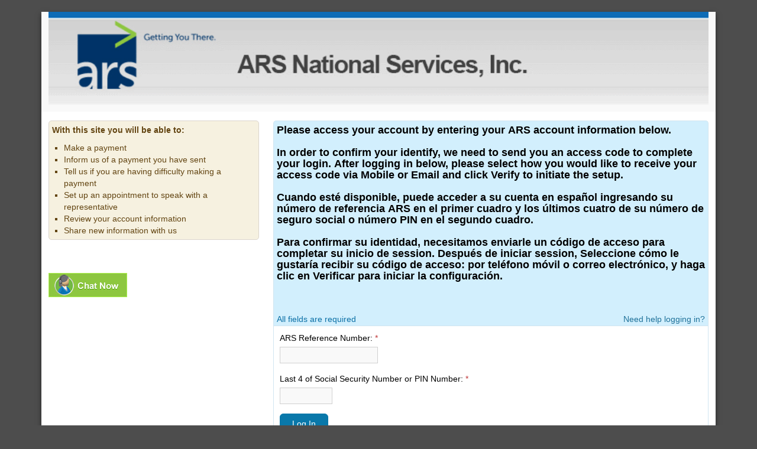

--- FILE ---
content_type: text/html; charset=utf-8
request_url: https://www.payars.com/
body_size: 8845
content:

<!DOCTYPE html>
<html lang="en" data-locale="en-US" data-currency="USD">
<head>
	<title>PayARSLog In</title>
<meta charset="UTF-8" />
<base href="/" />

<!--[if IE]><script type="text/javascript">(function() { var baseTag = document.getElementsByTagName('base')[0]; baseTag.href = baseTag.href; })();</script><![endif]-->
<meta name="viewport" content="width=device-width, initial-scale=1, user-scalable=no" />
<meta name="SKYPE_TOOLBAR" content="SKYPE_TOOLBAR_PARSER_COMPATIBLE" />
<link rel="icon" href="data:;base64,iVBORw0KGgo=" /> 
<link href="/content/lib.css?v=C37uSByefOVwHFMn5iqYT49lv0IPhSQKVhI8E-J_-zA1" rel="stylesheet"/>
<link href="/content/site.css?v=wy6YQ3tnUAfGtUtCKaGO6SK1wHATw73y6DRdjzwRd1k1" rel="stylesheet"/>

		<link href="/Style/Login?tag=fd76ef7e" rel="stylesheet" />

<script type="text/javascript" src="https://www.payars.com/assets/6ad618afbb0e5bff34f66e4807912aeb495cc6ee3c2"  ></script><script>(window.BOOMR_mq=window.BOOMR_mq||[]).push(["addVar",{"rua.upush":"false","rua.cpush":"false","rua.upre":"false","rua.cpre":"false","rua.uprl":"false","rua.cprl":"false","rua.cprf":"false","rua.trans":"","rua.cook":"false","rua.ims":"false","rua.ufprl":"false","rua.cfprl":"false","rua.isuxp":"false","rua.texp":"norulematch","rua.ceh":"false","rua.ueh":"false","rua.ieh.st":"0"}]);</script>
                              <script>!function(e){var n="https://s.go-mpulse.net/boomerang/";if("False"=="True")e.BOOMR_config=e.BOOMR_config||{},e.BOOMR_config.PageParams=e.BOOMR_config.PageParams||{},e.BOOMR_config.PageParams.pci=!0,n="https://s2.go-mpulse.net/boomerang/";if(window.BOOMR_API_key="CY575-5ZTRL-ULDA5-XHSZ8-FF75V",function(){function e(){if(!o){var e=document.createElement("script");e.id="boomr-scr-as",e.src=window.BOOMR.url,e.async=!0,i.parentNode.appendChild(e),o=!0}}function t(e){o=!0;var n,t,a,r,d=document,O=window;if(window.BOOMR.snippetMethod=e?"if":"i",t=function(e,n){var t=d.createElement("script");t.id=n||"boomr-if-as",t.src=window.BOOMR.url,BOOMR_lstart=(new Date).getTime(),e=e||d.body,e.appendChild(t)},!window.addEventListener&&window.attachEvent&&navigator.userAgent.match(/MSIE [67]\./))return window.BOOMR.snippetMethod="s",void t(i.parentNode,"boomr-async");a=document.createElement("IFRAME"),a.src="about:blank",a.title="",a.role="presentation",a.loading="eager",r=(a.frameElement||a).style,r.width=0,r.height=0,r.border=0,r.display="none",i.parentNode.appendChild(a);try{O=a.contentWindow,d=O.document.open()}catch(_){n=document.domain,a.src="javascript:var d=document.open();d.domain='"+n+"';void(0);",O=a.contentWindow,d=O.document.open()}if(n)d._boomrl=function(){this.domain=n,t()},d.write("<bo"+"dy onload='document._boomrl();'>");else if(O._boomrl=function(){t()},O.addEventListener)O.addEventListener("load",O._boomrl,!1);else if(O.attachEvent)O.attachEvent("onload",O._boomrl);d.close()}function a(e){window.BOOMR_onload=e&&e.timeStamp||(new Date).getTime()}if(!window.BOOMR||!window.BOOMR.version&&!window.BOOMR.snippetExecuted){window.BOOMR=window.BOOMR||{},window.BOOMR.snippetStart=(new Date).getTime(),window.BOOMR.snippetExecuted=!0,window.BOOMR.snippetVersion=12,window.BOOMR.url=n+"CY575-5ZTRL-ULDA5-XHSZ8-FF75V";var i=document.currentScript||document.getElementsByTagName("script")[0],o=!1,r=document.createElement("link");if(r.relList&&"function"==typeof r.relList.supports&&r.relList.supports("preload")&&"as"in r)window.BOOMR.snippetMethod="p",r.href=window.BOOMR.url,r.rel="preload",r.as="script",r.addEventListener("load",e),r.addEventListener("error",function(){t(!0)}),setTimeout(function(){if(!o)t(!0)},3e3),BOOMR_lstart=(new Date).getTime(),i.parentNode.appendChild(r);else t(!1);if(window.addEventListener)window.addEventListener("load",a,!1);else if(window.attachEvent)window.attachEvent("onload",a)}}(),"".length>0)if(e&&"performance"in e&&e.performance&&"function"==typeof e.performance.setResourceTimingBufferSize)e.performance.setResourceTimingBufferSize();!function(){if(BOOMR=e.BOOMR||{},BOOMR.plugins=BOOMR.plugins||{},!BOOMR.plugins.AK){var n=""=="true"?1:0,t="",a="bu5qfqaxyydaq2mavukq-f-3b25daaca-clientnsv4-s.akamaihd.net",i="false"=="true"?2:1,o={"ak.v":"39","ak.cp":"1545324","ak.ai":parseInt("986149",10),"ak.ol":"0","ak.cr":8,"ak.ipv":4,"ak.proto":"h2","ak.rid":"cf12f","ak.r":37607,"ak.a2":n,"ak.m":"a","ak.n":"essl","ak.bpcip":"13.59.2.0","ak.cport":48510,"ak.gh":"23.198.5.10","ak.quicv":"","ak.tlsv":"tls1.3","ak.0rtt":"","ak.0rtt.ed":"","ak.csrc":"-","ak.acc":"","ak.t":"1770040597","ak.ak":"hOBiQwZUYzCg5VSAfCLimQ==Y8OYqwyRPWNs8rrjb6Vambkn2jJuR5LaDTsPx7jJbXoE6MmzuolnPE1Ju8fGuWQrvPh37CzKiS6wjy4Gy7DgZrrOENhmi6+mS7ZNebqHzBXYB81Lwhpc5DMRrd/omnttr1fEs2+goX1b5KL6gVJ7LMhEyX7iymvzPLibsMJIrRPT4nwDN3iSWShfC2o0iAhmaByTmiUc/92/iouFlTlKnhCBPoC8D8482WaVz3p8vy9GoFASteXN+Kpqtp2Pe1HiI4eOB3z8m9gfkvOXtMnSwI3OvFz+jMFNJAC5kNed51Cx3IvV1AX3cdZx9zefHIIGT5WLYFuC12JjAUjMb2K72r6iKVwRdh6g2uGfRgnsT85sX6p0GRBxerhGaWHAdt9FijGUHKj4oJpgn/0UwaKH5b6JGqLST4kFWkGG8wrAooE=","ak.pv":"5","ak.dpoabenc":"","ak.tf":i};if(""!==t)o["ak.ruds"]=t;var r={i:!1,av:function(n){var t="http.initiator";if(n&&(!n[t]||"spa_hard"===n[t]))o["ak.feo"]=void 0!==e.aFeoApplied?1:0,BOOMR.addVar(o)},rv:function(){var e=["ak.bpcip","ak.cport","ak.cr","ak.csrc","ak.gh","ak.ipv","ak.m","ak.n","ak.ol","ak.proto","ak.quicv","ak.tlsv","ak.0rtt","ak.0rtt.ed","ak.r","ak.acc","ak.t","ak.tf"];BOOMR.removeVar(e)}};BOOMR.plugins.AK={akVars:o,akDNSPreFetchDomain:a,init:function(){if(!r.i){var e=BOOMR.subscribe;e("before_beacon",r.av,null,null),e("onbeacon",r.rv,null,null),r.i=!0}return this},is_complete:function(){return!0}}}}()}(window);</script></head>
<body class="font-sans-serif">
<div class="site-container site-container-outer container site-container-shadow">
<a href="#" class="visually-hidden vca-skip-link">
	Skip to Main Content
</a>

        
			<div class="header-floater-outer">
				<div class="header-floater">

				</div>
			</div>




<div id="layout-header" class="row">
			<img alt="" class="header-logo-legacy CM-HeaderImageStyle img-responsive" src="/Image?name=login_bkgd_top.gif&amp;tag=fd76ef7e" role="presentation" />
</div>


		<div class="row">
			<div class="d-md-none col-12 col-sm-12">
				<div class="side-additions text-end">
﻿<div class="side-click-to-chat">
		<div class="text-end" id="side-x-small-click-to-chat">
			<script nonce="oyml3g/FhgDxBjTUaWJTsMIp" type='text/javascript'>
				(function () {
	var img = document.createElement('img');
	img.src ='https://arsnational.com/logo/chat.jpg';
	img.title='Chat';
	img.alt='Chat';
	img.style.cursor = 'pointer';
	img.onclick = function() {window.open('https://alive5.com/eZqaczt','popup','width=600,height=600');}
	document.getElementById('side-x-small-click-to-chat').appendChild(img);
})();
			</script>
		</div>
</div>
				</div>
			</div>
		</div>
		<div id="layout-content" class="row">
			<div id="main-content" class="col-12 col-sm-12 col-md-8 order-md-1" role="main" tabindex="-1">

	<div class="content-outer content-header">
		<h1><font color="#000000"><strong>Please access your account by entering your ARS account information below.<br><br>In order to confirm your identify, we need to
send you an access code to complete your login. After logging in below, please select how you
would like to receive your access code via Mobile or Email and click Verify to
initiate the setup.



<br><br>Cuando esté disponible, puede acceder a su cuenta en español ingresando su número de referencia ARS en el primer cuadro y los últimos cuatro de su número de seguro social o número PIN en el segundo cuadro.<br><br><p>Para
confirmar su identidad, necesitamos enviarle un código de acceso para completar
su inicio de session. Después de iniciar session, Seleccione cómo le
gustaría recibir su código de acceso: por teléfono móvil o correo electrónico,
y haga clic en Verificar para iniciar la configuración.</p>





</strong></font><br><br></h1>
			<a href="" class="float-end" data-bs-toggle="modal" data-bs-target="#general-modal" data-modal-content="Login" data-modal-url="HelpExternal" id="login-help-link">
				Need help logging in?
			</a>
		<div>
			All fields are required
		</div>
	</div>
	<div class="d-none">
		<span class="validation-required">*</span>
		Required Field
		<span id="required-fields-text" class="d-none">Required Field</span>
	</div>

			<div class="content-outer content-section">
				





<form action="/Login/Login" autocomplete="off" method="post" role="form"><input name="__RequestVerificationToken" type="hidden" value="UvCTKMAodK_R5aJaA6Z6N6QzJnUBguLWbv0C5qA0njxbps9sJbZyKv2Uxc0UOh-bElKDQZSY3hvjlg1b87XAI_MXkxQdhwbo2oRwkQJe1-7rZtTdNL88JmcguaLUT8cV3FUvrkKe8ufhtFvO5ktCzQ2" /><input id="LoginPageTimeout" name="LoginPageTimeout" type="hidden" value="15" /><div class="validation-summary alert alert-danger validation-summary-valid" data-valmsg-summary="true">
	<span id="validation-summary-alternate-text" class="d-none">Click to select the field</span>
	<img src="/Image?name=validation-warning.png&amp;tag=fd76ef7e" role="presentation" alt="" />
	<span class="validation-summary-header">
		<b>To continue, complete the following fields:</b>
	</span>
	<ul>
	</ul>
</div>	<div >
		<div class="form-group">
<label for="clientacctnum-input" id="clientacctnum-label">ARS Reference Number:</label>
<input id="PrimaryToken_0__Name" name="PrimaryToken[0].Name" type="hidden" value="ClientAcctNum" />		<div>
			<input class="form-control&#32;form-control-sm&#32;form-control-inline" data-val="true" data-val-length="Not&#32;Valid" data-val-length-max="16" data-val-length-summary="The&#32;value&#32;you&#32;entered&#32;for&#32;&quot;ARS&#32;Reference&#32;Number&quot;&#32;is&#32;not&#32;valid." data-val-required="Required" data-val-required-summary="Please&#32;enter&#32;a&#32;value&#32;for&#32;&quot;ARS&#32;Reference&#32;Number&quot;" id="clientacctnum-input" maxlength="16" name="PrimaryToken[0].Value" size="20" type="text" value="" />
		</div>
<div class="validation-message&#32;form-text"><span class="field-validation-valid" data-valmsg-for="PrimaryToken[0].Value" data-valmsg-replace="true"></span></div></div>
	</div>
	<div >
		<div class="form-group">
<label for="ssn-input" id="ssn-label">Last 4 of Social Security Number or PIN Number:</label>
<input id="SecondaryTokens_0__Name" name="SecondaryTokens[0].Name" type="hidden" value="SSN" />		<div>
			<input class="form-control&#32;form-control-sm&#32;form-control-inline" data-val="true" data-val-length="Not&#32;Valid" data-val-length-max="4" data-val-length-summary="The&#32;value&#32;you&#32;entered&#32;for&#32;&quot;Last&#32;4&#32;of&#32;Social&#32;Security&#32;Number&#32;or&#32;PIN&#32;Number&quot;&#32;is&#32;not&#32;valid." data-val-regex="Not&#32;Valid" data-val-regex-pattern="^\d{4}$" data-val-regex-summary="The&#32;value&#32;you&#32;entered&#32;for&#32;&quot;Last&#32;4&#32;of&#32;Social&#32;Security&#32;Number&#32;or&#32;PIN&#32;Number&quot;&#32;is&#32;not&#32;valid." data-val-required="Required" data-val-required-summary="Please&#32;enter&#32;a&#32;value&#32;for&#32;&quot;Last&#32;4&#32;of&#32;Social&#32;Security&#32;Number&#32;or&#32;PIN&#32;Number&quot;" id="ssn-input" maxlength="4" name="SecondaryTokens[0].Value" size="9" type="text" value="" />
		</div>
<div class="validation-message&#32;form-text"><span class="field-validation-valid" data-valmsg-for="SecondaryTokens[0].Value" data-valmsg-replace="true"></span></div></div>
	</div>
<button class="d-print-none&#32;btn&#32;btn-primary" id="login-button" type="submit">Log In</button></form>
			</div>
		</div>
		<div class="col-12 col-sm-12 col-md-4 order-md-0 d-none d-md-block">
				<div class="external-feature CM-ExternalFeature d-print-none" >
					<p><b>With this site you will be able to:</b></p><ul><li>Make a payment</li><li>Inform us of a payment you have sent</li><li>Tell us if you are having difficulty making a payment</li><li>Set up an appointment to speak with a representative</li><li>Review your account information</li><li>Share new information with us</li></ul>
				</div>

				
						<div class="side-additions text-start">
﻿<div class="side-click-to-chat">
			<div class="d-none d-lg-block" id="side-click-to-chat">
				<script nonce="oyml3g/FhgDxBjTUaWJTsMIp" type='text/javascript'>
					(function () {
        var img = document.createElement('img');
        img.src = 'https://www.arsnational.com/logo/chat.jpg';
        img.title = 'Chat';
        img.alt = 'Chat';
        img.style.cursor = 'pointer';
        img.onclick = function() {
            window.open('https://alive5.com/eZqaczt', 'popup', 'width=600,height=600');
        };
        document.getElementById('side-click-to-chat').appendChild(img);
    })();
				</script>
			</div>
			<div id="live-person-chat-icon"></div>
			<div class="d-none d-md-block d-lg-none" id="side-small-click-to-chat">
				<script nonce="oyml3g/FhgDxBjTUaWJTsMIp" type='text/javascript'>
					(function () {
	var img = document.createElement('img');
	img.src ='https://arsnational.com/logo/chat.jpg';
	img.title='Chat';
	img.alt='Chat';
	img.style.cursor = 'pointer';
	img.onclick = function() {window.open('https://alive5.com/eZqaczt','popup','width=600,height=600');}
	document.getElementById('side-small-click-to-chat').appendChild(img);
})();

				</script>
			</div>
			<div id="live-person-chat-icon"></div>
</div>﻿<div class="side-security-image">
	</div>
						</div>
			</div>
		</div>
		<div class="row">
			<div class="d-md-none col-10 col-sm-10">
				<div class="side-additions">
﻿<div class="side-security-image">
</div>
				</div>
			</div>
		</div>

<div class="text-end">
	<a href="#" class="vca-top-link">
		Top of Page
	</a>
</div>
<div id="layout-footer" class="row d-print-none">
	<div class="col-12 col-sm-12 col-md-3">

		<ul class="footer-items">
			<li class="footer-header">
				Customer Center
			</li>

			<li>
				<a href="" data-bs-toggle="modal" data-bs-target="#general-modal" data-modal-content="ContactUs " data-modal-url="HelpExternal">
					Contact Us
				</a>
			</li>


			
		</ul>

	</div>

		<div class="col-12 col-sm-12 col-md-3">

			<ul class="footer-items">
				<li class="footer-header">
					Policies
				</li>

	<li>
			<a href="/ExternalMessage/TermsConditions">Terms Of Use</a>
	</li>
					<li>
			<a href="/ExternalMessage/SecurityPolicy">Security Policy</a>
	</li>
					<li>
			<a href="/ExternalMessage/PrivacyPolicy">Privacy Policy</a>
	</li>
			</ul>

		</div>
</div><div id="layout-copyright" class="row layout-copyright">
	<div class="col-12 col-sm-12">
		<p align="center"><span><span> Copyright 2026. © ARS National Services Inc. All Rights Reserved </span></span></p>
<p align="center"><span><span><span><span class="wysiwyg-font-size-medium">NMLS ID: 934304</span></span></span></span><br></p>

<p><strong><span><span><span class="wysiwyg-font-size-medium">This communication is from a debt collector.  This is an attempt to collect a debt and any information obtained will be used for that purpose.</span></span></span></strong></p>

<p><span><span><span class="wysiwyg-font-size-medium">Nothing on this page affects the ability to dispute the validity of a debt, or any portion thereof, or to request the name and address of the original creditor, as described in the “How can you dispute the debt”? and “What else you can do?” sections of ARS National Services Inc.’s initial written communication.</span></span></span></p>

<p><span><span><span class="wysiwyg-font-size-medium">ARS National Services Inc.</span></span></span></p>
<p><span><span><span class="wysiwyg-font-size-medium">500 La Terraza Blvd., Ste. 330 </span></span></span></p>
<p><span><span><span class="wysiwyg-font-size-medium">Escondido, CA 92025 </span></span></span></p>
<p><span><span><span class="wysiwyg-font-size-medium">General Office Hours:  Monday-Friday 8:30 a.m. – 10:00 p.m. and Saturday 9:00 a.m. – 1:00 p.m. (Eastern Time)<br></span></span></span></p><p><span><span><span class="wysiwyg-font-size-medium"><br></span></span></span></p><p><span><span><span class="wysiwyg-font-size-medium">Essential cookies are used to operate the site.</span></span></span></p><p><span><span><span class="wysiwyg-font-size-medium"><br></span></span></span></p>

<h2><span><span><span class="wysiwyg-font-size-large">State Disclosures</span></span></span></h2>

<p><span><span><span class="wysiwyg-font-size-medium">We are required under certain Federal, State and Local laws to notify consumers of certain rights. This list does not contain a complete list of the rights for consumers under Federal, State, or Local laws.</span></span></span></p>

<p><strong><span><span><span class="wysiwyg-font-size-medium">ADDITIONAL INFORMATION FOR CALIFORNIA RESIDENTS</span></span></span></strong></p>

<p><span><span><span><span><span><span><span class="wysiwyg-font-size-medium">Department of Financial Protection &amp; Innovation License # 10463-99.</span></span></span></span></span></span></span></p><p>

</p><p><span><span><span><span><span><span><span class="wysiwyg-font-size-medium">The state Rosenthal Fair Debt Collection Practices Act and the federal Fair Debt Collection Practices Act require that, except under unusual circumstances, collectors may not contact you before 8 a.m. or after 9 p.m. They may not harass you by using threats of violence or arrest or by using obscene language. Collectors may not use false or misleading statements or call you at work if they know or have reason to know that you may not receive personal calls at work. For the most part, collectors may not tell another person, other than your attorney or spouse, about your debt. Collectors may contact another person to confirm your location or enforce a judgment. For more information about debt collection activities, you may contact the Federal Trade Commission at 1-877-FTC-HELP </span></span></span></span></span></span></span><a href="http://www.ftc.gov"><span><span><span><span><span><span><span class="wysiwyg-font-size-medium">www.ftc.gov</span></span></span></span></span></span></span></a><span><span><span><span><span><span class="wysiwyg-font-size-medium">.</span></span></span></span></span></span></p>

<p><strong><span><span><span class="wysiwyg-font-size-medium">ADDITIONAL INFORMATION FOR COLORADO RESIDENTS</span></span></span></strong></p>

<p><span><span><span class="wysiwyg-font-size-medium">FOR INFORMATION ABOUT THE COLORADO FAIR DEBT COLLECTION PRACTICES ACT, SEE </span></span></span><a href="HTTPS://COAG.GOV/OFFICE-SECTIONS/CONSUMER-PROTECTION/CONSUMER-CREDIT-UNIT/COLLECTION-AGENCY-REGULATION/"><span><span><span class="wysiwyg-font-size-medium">HTTPS://COAG.GOV/OFFICE-SECTIONS/CONSUMER-PROTECTION/CONSUMER-CREDIT-UNIT/COLLECTION-AGENCY-REGULATION/</span></span></span></a><span><span><span class="wysiwyg-font-size-medium">.&nbsp; A consumer has the right to request in writing that a debt collector or collection agency cease further communication with the consumer.  A written request to cease communication will not prohibit the debt collector or collection agency from taking any action authorized by law to collect the debt.  In state office: Colorado Manager Inc., 1375 Ken Pratt Blvd, Suite 300A, Longmont, CO 80501, (303) 920-4763.</span></span></span></p>

<p><strong><span><span><span class="wysiwyg-font-size-medium">ADDITONAL INFORMATION FOR DISTRICT OF COLUMBA RESIDENTS</span></span></span></strong></p>
<p><span><span><span class="wysiwyg-font-size-medium">500 La Terraza Blvd, Ste 330, Escondido, CA  92025</span></span></span></p>

<p><strong><span><span><span class="wysiwyg-font-size-medium">ADDITIONAL INFORMATION FOR MAINE RESIDENTS</span></span></span></strong></p>

<p><span><span><span class="wysiwyg-font-size-medium">Please be advised that Western Union and MoneyGram may charge a fee for their payment services. General Office Hours: 8:30 a.m. - 10:00 p.m. and Saturday 9:00 a.m. - 1:00 p.m. (Eastern Time).</span></span></span></p>

<p><strong><span><span><span class="wysiwyg-font-size-medium">ADDITIONAL INFORMATION FOR MARYLAND RESIDENTS</span></span></span></strong></p>

<p><span><span><span class="wysiwyg-font-size-medium">Maryland Department of Labor NMLS ID# 934304 and 944372.</span></span></span></p><p>

</p><p><span><span><span class="wysiwyg-font-size-medium">To verify our licenses, please visit: </span></span></span><a href="https://www.nmlsconsumeraccess.org/"><span><span><span class="wysiwyg-font-size-medium">https://www.nmlsconsumeraccess.org/</span></span></span></a><span><span><span class="wysiwyg-font-size-medium">.</span></span></span></p>

<p><strong><span><span><span class="wysiwyg-font-size-medium">ADDITIONAL INFORMATION FOR MASSACHUSETTS RESIDENTS</span></span></span></strong></p>

<p><span><span><span class="wysiwyg-font-size-medium">NOTICE OF IMPORTANT RIGHTS: YOU HAVE THE RIGHT TO MAKE A WRITTEN OR ORAL REQUEST THAT TELEPHONE CALLS REGARDING YOUR DEBT NOT BE MADE TO YOU AT YOUR PLACE OF EMPLOYMENT.  ANY SUCH ORAL REQUEST WILL BE VALID FOR ONLY TEN DAYS UNLESS YOU PROVIDE WRITTEN CONFIRMATION OF THE REQUEST POSTMARKED OR DELIVERED WITHIN SEVEN DAYS OF SUCH REQUEST.  YOU MAY TERMINATE THIS REQUEST BY WRITING TO THE DEBT COLLECTION AGENCY.  GENERAL OFFICE HOURS: MONDAY – FRIDAY, 8:30 A.M. - 10:00 P.M. AND SATURDAY 9:00 A.M. - 1:00 P.M. (EASTERN TIME).</span></span></span></p>


<p><strong><span><span><span class="wysiwyg-font-size-medium">ADDITIONAL INFORMATION FOR MINNESOTA RESIDENTS</span></span></span></strong></p>

<p><span><span><span class="wysiwyg-font-size-medium">THIS COLLECTION AGENCY IS LICENSED BY THE MINNESOTA DEPARTMENT OF COMMERCE.</span></span></span></p>

<p><strong><span><span><span class="wysiwyg-font-size-medium">ADDITIONAL INFORMATION FOR NEVADA RESIDENTS:</span></span></span></strong></p>
<p><span><span><span class="wysiwyg-font-size-medium">License #: CAD11216</span></span></span><br><span><span><span class="wysiwyg-font-size-medium">
NMLS # 2367642 for Compliance Manager CM12264</span></span></span></p>

<p><strong><span><span><span class="wysiwyg-font-size-medium">ADDITIONAL INFORMATION FOR NEW HAMPSHIRE RESIDENTS</span></span></span></strong></p>

<p><span><span><span class="wysiwyg-font-size-medium">500 La Terraza Blvd, Ste 330, Escondido, CA  92025</span></span></span></p>

<p><strong><span><span><span class="wysiwyg-font-size-medium">ADDITIONAL INFORMATION FOR NORTH CAROLINA RESIDENTS</span></span></span></strong></p>

<p><span><span><span class="wysiwyg-font-size-medium">ARS National Services Inc., 500 La Terraza Blvd, Ste 330, Escondido, CA 92025, Company # 119505661</span></span></span></p>

<p><span><span><span class="wysiwyg-font-size-medium">ARS National Services Inc., 15810 Park Ten Place, Ste 370, Houston, TX 77084, Company # 517893122</span></span></span></p>

<p><strong><span><span><span class="wysiwyg-font-size-medium">ADDITIONAL INFORMATION FOR NEW YORK RESIDENTS</span></span></span></strong></p>

<p><span><span><span class="wysiwyg-font-size-medium">Debt collectors, in accordance with the federal Fair Debt Collection Practices Act, 15 USC §1692 et seq., are prohibited from engaging in abusive, deceptive, and unfair debt collection efforts, including but not limited to:</span></span></span></p>

<div><span><span><span class="wysiwyg-font-size-medium">i) The use or threat of violence;</span></span></span><br><span><span><span class="wysiwyg-font-size-medium">
ii) The use of obscene or profane language; and</span></span></span><br><span><span><span class="wysiwyg-font-size-medium">
iii) Repeated phone calls made with the intent to annoy, abuse, or harass.</span></span></span></div>

<div><span><span><span class="wysiwyg-font-size-medium">&nbsp;</span></span></span></div>

<p><span><span><span class="wysiwyg-font-size-medium">“If a creditor or debt collector receives a money judgment against you in court, state and federal laws may prevent the following types of income from being taken to pay the debt:</span></span></span></p>

<div><br><span><span><span class="wysiwyg-font-size-medium">
1. Supplemental security income, (SSI);</span></span></span><br><span><span><span class="wysiwyg-font-size-medium">
2. Social security;</span></span></span><br><span><span><span class="wysiwyg-font-size-medium">
3. Public assistance (welfare);</span></span></span><br><span><span><span class="wysiwyg-font-size-medium">
4. Spousal support, maintenance (alimony) or child support;</span></span></span><br><span><span><span class="wysiwyg-font-size-medium">
5. Unemployment benefits;</span></span></span><br><span><span><span class="wysiwyg-font-size-medium">
6. Disability benefits;</span></span></span><br><span><span><span class="wysiwyg-font-size-medium">
7. Workers’ compensation benefits;</span></span></span><br><span><span><span class="wysiwyg-font-size-medium">
8. Public or private pensions;</span></span></span><br><span><span><span class="wysiwyg-font-size-medium">
9. Veterans’ benefits;</span></span></span><br><span><span><span class="wysiwyg-font-size-medium">
10. Federal student loans, federal student grants, and federal work study funds; and</span></span></span><br><span><span><span class="wysiwyg-font-size-medium">
11. Ninety percent of your wages or salary earned in the last sixty days.”</span></span></span></div>

<div><span><span><span class="wysiwyg-font-size-medium">&nbsp;</span></span></span></div>

<p><strong><span><span><span class="wysiwyg-font-size-medium">ADDITIONAL INFORMATION FOR NEW YORK CITY RESIDENTS</span></span></span></strong></p>
<p><span><span><span class="wysiwyg-font-size-medium">New York City Department of Consumer Affairs License numbers 2000745 and 2102604.</span></span></span></p>

<p><span><span><span class="wysiwyg-font-size-medium">To better serve you, please advise us if you have a language preference other than English. A translation and description of commonly used debt collection terms is available in multiple languages on New York City’s Department of Consumer Affairs’ website at </span></span></span><a href="http://www.nyc.gov/dca"><span><span><span class="wysiwyg-font-size-medium">www.nyc.gov/dca</span></span></span></a><span><span><span class="wysiwyg-font-size-medium">. When permitted by our client, ARS offers Spanish language access services, including collection agents who speak Spanish, a website which is accessible in Spanish, and ARS can send you on request correspondence in Spanish..</span></span></span></p>

<div><span><span><span class="wysiwyg-font-size-medium">&nbsp;</span></span></span></div>

<p><strong><span><span><span><span class="wysiwyg-font-size-medium">ADDITIONAL INFORMATION FOR RHODE ISLAND RESIDENTS</span></span></span></span></strong></p><span><span><span class="wysiwyg-font-size-medium">
 
</span></span></span><p><span><span><span><span class="wysiwyg-font-size-medium">The State of Rhode Island general laws prohibit credit bureaus from reporting medical debt or factoring medical debt into a credit score.</span></span></span></span></p>

<p><strong><span><span><span class="wysiwyg-font-size-medium">ADDITIONAL INFORMATION FOR TENNESSEE RESIDENTS</span></span></span></strong></p>

<p><span><span><span class="wysiwyg-font-size-medium">This collection agency is licensed by the Collection Service Board of the Department of Commerce and Insurance, 500 James Robertson Parkway, Nashville, Tennessee 37243</span></span></span></p>

<p><strong><span><span><span class="wysiwyg-font-size-medium">ADDITIONAL INFORMATION FOR WASHINGTON RESIDENTS</span></span></span></strong></p>

<p><span><span><span class="wysiwyg-font-size-medium">500 La Terraza Blvd, Ste 330, Escondido, CA 92025, License # 601722831-01-0001</span></span></span><br>

</p><p><span><span><span class="wysiwyg-font-size-medium">15810 Park Ten Place, Ste 370, Houston, TX 77084, License #601722831-001-0006</span></span></span><br></p>
	</div>
</div><div class="modal" id="general-modal" tabindex="-1" role="dialog" aria-labelledby="general-modal-title" aria-describedby="general-modal-content">
    <div class="modal-dialog modal-lg" role="document">
        <div class="modal-content">
			<a id="top" class="visually-hidden">
				Top of Page
			</a>
            <div class="modal-header">
				<span class="modal-title" id="general-modal-title">
					Help
				</span>
	            <button type="button" class="btn-close" data-bs-dismiss="modal" aria-label="Close"></button>
            </div>
	        <div class="modal-body" id="general-modal-content">
		        <div id="general-modal-idle" class="text-center">
			        <img src="/Image?name=spinner.gif&amp;tag=fd76ef7e" role="presentation" alt="Loading..." />
		        </div>
		        <div id="general-modal-body"></div>
		        <div id="general-modal-error">
			        We're sorry, an error has occurred.
		        </div>
	        </div>
        </div>
    </div>
</div>

</div>

<script src="/scripts/lib.js?v=hDw-fMkHb5xBcu-vyK1c8-7H9tdzjRsmn46igkpxIGM1"></script>
<script src="/scripts/VCA.js?v=32TiRCqnivY8jxlcgRKRpKZMawoeyF163GVjNzUPhYA1"></script>
<script src="/scripts/bootstrap.js?v=GiS323FHeytnwdsTA8B071kgNjwb50PISqo6MP8RaZ01"></script>



	<script src="/scripts/VCA.Login.js?v=F29yy313zrfmz469H9AMbPKSfM9oARGtx8qxb2EupVo1"></script>



</body>

</html>


--- FILE ---
content_type: text/css; charset=utf-8
request_url: https://www.payars.com/content/lib.css?v=C37uSByefOVwHFMn5iqYT49lv0IPhSQKVhI8E-J_-zA1
body_size: 40794
content:
/* Minification failed. Returning unminified contents.
(9,3): run-time error CSS1062: Expected semicolon or closing curly-brace, found '-'
(10,3): run-time error CSS1062: Expected semicolon or closing curly-brace, found '-'
(11,3): run-time error CSS1062: Expected semicolon or closing curly-brace, found '-'
(12,3): run-time error CSS1062: Expected semicolon or closing curly-brace, found '-'
(13,3): run-time error CSS1062: Expected semicolon or closing curly-brace, found '-'
(14,3): run-time error CSS1062: Expected semicolon or closing curly-brace, found '-'
(15,3): run-time error CSS1062: Expected semicolon or closing curly-brace, found '-'
(16,3): run-time error CSS1062: Expected semicolon or closing curly-brace, found '-'
(17,3): run-time error CSS1062: Expected semicolon or closing curly-brace, found '-'
(18,3): run-time error CSS1062: Expected semicolon or closing curly-brace, found '-'
(19,3): run-time error CSS1062: Expected semicolon or closing curly-brace, found '-'
(20,3): run-time error CSS1062: Expected semicolon or closing curly-brace, found '-'
(21,3): run-time error CSS1062: Expected semicolon or closing curly-brace, found '-'
(22,3): run-time error CSS1062: Expected semicolon or closing curly-brace, found '-'
(23,3): run-time error CSS1062: Expected semicolon or closing curly-brace, found '-'
(24,3): run-time error CSS1062: Expected semicolon or closing curly-brace, found '-'
(25,3): run-time error CSS1062: Expected semicolon or closing curly-brace, found '-'
(26,3): run-time error CSS1062: Expected semicolon or closing curly-brace, found '-'
(27,3): run-time error CSS1062: Expected semicolon or closing curly-brace, found '-'
(28,3): run-time error CSS1062: Expected semicolon or closing curly-brace, found '-'
(29,3): run-time error CSS1062: Expected semicolon or closing curly-brace, found '-'
(30,3): run-time error CSS1062: Expected semicolon or closing curly-brace, found '-'
(31,3): run-time error CSS1062: Expected semicolon or closing curly-brace, found '-'
(32,3): run-time error CSS1062: Expected semicolon or closing curly-brace, found '-'
(33,3): run-time error CSS1062: Expected semicolon or closing curly-brace, found '-'
(34,3): run-time error CSS1062: Expected semicolon or closing curly-brace, found '-'
(35,3): run-time error CSS1062: Expected semicolon or closing curly-brace, found '-'
(36,3): run-time error CSS1062: Expected semicolon or closing curly-brace, found '-'
(37,3): run-time error CSS1062: Expected semicolon or closing curly-brace, found '-'
(38,3): run-time error CSS1062: Expected semicolon or closing curly-brace, found '-'
(39,3): run-time error CSS1062: Expected semicolon or closing curly-brace, found '-'
(40,3): run-time error CSS1062: Expected semicolon or closing curly-brace, found '-'
(41,3): run-time error CSS1062: Expected semicolon or closing curly-brace, found '-'
(42,3): run-time error CSS1062: Expected semicolon or closing curly-brace, found '-'
(43,3): run-time error CSS1062: Expected semicolon or closing curly-brace, found '-'
(44,3): run-time error CSS1062: Expected semicolon or closing curly-brace, found '-'
(45,3): run-time error CSS1062: Expected semicolon or closing curly-brace, found '-'
(46,3): run-time error CSS1062: Expected semicolon or closing curly-brace, found '-'
(47,3): run-time error CSS1062: Expected semicolon or closing curly-brace, found '-'
(48,3): run-time error CSS1062: Expected semicolon or closing curly-brace, found '-'
(49,3): run-time error CSS1062: Expected semicolon or closing curly-brace, found '-'
(50,3): run-time error CSS1062: Expected semicolon or closing curly-brace, found '-'
(51,3): run-time error CSS1062: Expected semicolon or closing curly-brace, found '-'
(52,3): run-time error CSS1062: Expected semicolon or closing curly-brace, found '-'
(53,3): run-time error CSS1062: Expected semicolon or closing curly-brace, found '-'
(54,3): run-time error CSS1062: Expected semicolon or closing curly-brace, found '-'
(55,3): run-time error CSS1062: Expected semicolon or closing curly-brace, found '-'
(56,3): run-time error CSS1062: Expected semicolon or closing curly-brace, found '-'
(57,3): run-time error CSS1062: Expected semicolon or closing curly-brace, found '-'
(58,3): run-time error CSS1062: Expected semicolon or closing curly-brace, found '-'
(59,3): run-time error CSS1062: Expected semicolon or closing curly-brace, found '-'
(60,3): run-time error CSS1062: Expected semicolon or closing curly-brace, found '-'
(61,3): run-time error CSS1062: Expected semicolon or closing curly-brace, found '-'
(62,3): run-time error CSS1062: Expected semicolon or closing curly-brace, found '-'
(63,3): run-time error CSS1062: Expected semicolon or closing curly-brace, found '-'
(64,3): run-time error CSS1062: Expected semicolon or closing curly-brace, found '-'
(65,3): run-time error CSS1062: Expected semicolon or closing curly-brace, found '-'
(66,3): run-time error CSS1062: Expected semicolon or closing curly-brace, found '-'
(67,3): run-time error CSS1062: Expected semicolon or closing curly-brace, found '-'
(68,3): run-time error CSS1062: Expected semicolon or closing curly-brace, found '-'
(69,3): run-time error CSS1062: Expected semicolon or closing curly-brace, found '-'
(70,3): run-time error CSS1062: Expected semicolon or closing curly-brace, found '-'
(71,3): run-time error CSS1062: Expected semicolon or closing curly-brace, found '-'
(72,3): run-time error CSS1062: Expected semicolon or closing curly-brace, found '-'
(73,3): run-time error CSS1062: Expected semicolon or closing curly-brace, found '-'
(74,3): run-time error CSS1062: Expected semicolon or closing curly-brace, found '-'
(91,21): run-time error CSS1039: Token not allowed after unary operator: '-bs-body-font-family'
(92,19): run-time error CSS1039: Token not allowed after unary operator: '-bs-body-font-size'
(93,21): run-time error CSS1039: Token not allowed after unary operator: '-bs-body-font-weight'
(94,21): run-time error CSS1039: Token not allowed after unary operator: '-bs-body-line-height'
(95,15): run-time error CSS1039: Token not allowed after unary operator: '-bs-body-color'
(96,20): run-time error CSS1039: Token not allowed after unary operator: '-bs-body-text-align'
(97,26): run-time error CSS1039: Token not allowed after unary operator: '-bs-body-bg'
(223,26): run-time error CSS1039: Token not allowed after unary operator: '-bs-highlight-bg'
(243,15): run-time error CSS1039: Token not allowed after unary operator: '-bs-link-color'
(247,15): run-time error CSS1039: Token not allowed after unary operator: '-bs-link-hover-color'
(259,21): run-time error CSS1039: Token not allowed after unary operator: '-bs-font-monospace'
(278,15): run-time error CSS1039: Token not allowed after unary operator: '-bs-code-color'
(288,15): run-time error CSS1039: Token not allowed after unary operator: '-bs-body-bg'
(289,26): run-time error CSS1039: Token not allowed after unary operator: '-bs-body-color'
(608,26): run-time error CSS1039: Token not allowed after unary operator: '-bs-border-color'
(635,3): run-time error CSS1062: Expected semicolon or closing curly-brace, found '-'
(636,3): run-time error CSS1062: Expected semicolon or closing curly-brace, found '-'
(638,28): run-time error CSS1039: Token not allowed after unary operator: '-bs-gutter-x'
(639,27): run-time error CSS1039: Token not allowed after unary operator: '-bs-gutter-x'
(670,3): run-time error CSS1062: Expected semicolon or closing curly-brace, found '-'
(671,3): run-time error CSS1062: Expected semicolon or closing curly-brace, found '-'
(674,30): run-time error CSS1039: Token not allowed after unary operator: '-bs-gutter-y'
(675,34): run-time error CSS1039: Token not allowed after unary operator: '-bs-gutter-x'
(676,33): run-time error CSS1039: Token not allowed after unary operator: '-bs-gutter-x'
(682,28): run-time error CSS1039: Token not allowed after unary operator: '-bs-gutter-x'
(683,27): run-time error CSS1039: Token not allowed after unary operator: '-bs-gutter-x'
(684,20): run-time error CSS1039: Token not allowed after unary operator: '-bs-gutter-y'
(837,3): run-time error CSS1062: Expected semicolon or closing curly-brace, found '-'
(842,3): run-time error CSS1062: Expected semicolon or closing curly-brace, found '-'
(847,3): run-time error CSS1062: Expected semicolon or closing curly-brace, found '-'
(852,3): run-time error CSS1062: Expected semicolon or closing curly-brace, found '-'
(857,3): run-time error CSS1062: Expected semicolon or closing curly-brace, found '-'
(862,3): run-time error CSS1062: Expected semicolon or closing curly-brace, found '-'
(867,3): run-time error CSS1062: Expected semicolon or closing curly-brace, found '-'
(872,3): run-time error CSS1062: Expected semicolon or closing curly-brace, found '-'
(877,3): run-time error CSS1062: Expected semicolon or closing curly-brace, found '-'
(882,3): run-time error CSS1062: Expected semicolon or closing curly-brace, found '-'
(887,3): run-time error CSS1062: Expected semicolon or closing curly-brace, found '-'
(892,3): run-time error CSS1062: Expected semicolon or closing curly-brace, found '-'
(1017,5): run-time error CSS1062: Expected semicolon or closing curly-brace, found '-'
(1021,5): run-time error CSS1062: Expected semicolon or closing curly-brace, found '-'
(1025,5): run-time error CSS1062: Expected semicolon or closing curly-brace, found '-'
(1029,5): run-time error CSS1062: Expected semicolon or closing curly-brace, found '-'
(1033,5): run-time error CSS1062: Expected semicolon or closing curly-brace, found '-'
(1037,5): run-time error CSS1062: Expected semicolon or closing curly-brace, found '-'
(1041,5): run-time error CSS1062: Expected semicolon or closing curly-brace, found '-'
(1045,5): run-time error CSS1062: Expected semicolon or closing curly-brace, found '-'
(1049,5): run-time error CSS1062: Expected semicolon or closing curly-brace, found '-'
(1053,5): run-time error CSS1062: Expected semicolon or closing curly-brace, found '-'
(1057,5): run-time error CSS1062: Expected semicolon or closing curly-brace, found '-'
(1061,5): run-time error CSS1062: Expected semicolon or closing curly-brace, found '-'
(1186,5): run-time error CSS1062: Expected semicolon or closing curly-brace, found '-'
(1190,5): run-time error CSS1062: Expected semicolon or closing curly-brace, found '-'
(1194,5): run-time error CSS1062: Expected semicolon or closing curly-brace, found '-'
(1198,5): run-time error CSS1062: Expected semicolon or closing curly-brace, found '-'
(1202,5): run-time error CSS1062: Expected semicolon or closing curly-brace, found '-'
(1206,5): run-time error CSS1062: Expected semicolon or closing curly-brace, found '-'
(1210,5): run-time error CSS1062: Expected semicolon or closing curly-brace, found '-'
(1214,5): run-time error CSS1062: Expected semicolon or closing curly-brace, found '-'
(1218,5): run-time error CSS1062: Expected semicolon or closing curly-brace, found '-'
(1222,5): run-time error CSS1062: Expected semicolon or closing curly-brace, found '-'
(1226,5): run-time error CSS1062: Expected semicolon or closing curly-brace, found '-'
(1230,5): run-time error CSS1062: Expected semicolon or closing curly-brace, found '-'
(1355,5): run-time error CSS1062: Expected semicolon or closing curly-brace, found '-'
(1359,5): run-time error CSS1062: Expected semicolon or closing curly-brace, found '-'
(1363,5): run-time error CSS1062: Expected semicolon or closing curly-brace, found '-'
(1367,5): run-time error CSS1062: Expected semicolon or closing curly-brace, found '-'
(1371,5): run-time error CSS1062: Expected semicolon or closing curly-brace, found '-'
(1375,5): run-time error CSS1062: Expected semicolon or closing curly-brace, found '-'
(1379,5): run-time error CSS1062: Expected semicolon or closing curly-brace, found '-'
(1383,5): run-time error CSS1062: Expected semicolon or closing curly-brace, found '-'
(1387,5): run-time error CSS1062: Expected semicolon or closing curly-brace, found '-'
(1391,5): run-time error CSS1062: Expected semicolon or closing curly-brace, found '-'
(1395,5): run-time error CSS1062: Expected semicolon or closing curly-brace, found '-'
(1399,5): run-time error CSS1062: Expected semicolon or closing curly-brace, found '-'
(1524,5): run-time error CSS1062: Expected semicolon or closing curly-brace, found '-'
(1528,5): run-time error CSS1062: Expected semicolon or closing curly-brace, found '-'
(1532,5): run-time error CSS1062: Expected semicolon or closing curly-brace, found '-'
(1536,5): run-time error CSS1062: Expected semicolon or closing curly-brace, found '-'
(1540,5): run-time error CSS1062: Expected semicolon or closing curly-brace, found '-'
(1544,5): run-time error CSS1062: Expected semicolon or closing curly-brace, found '-'
(1548,5): run-time error CSS1062: Expected semicolon or closing curly-brace, found '-'
(1552,5): run-time error CSS1062: Expected semicolon or closing curly-brace, found '-'
(1556,5): run-time error CSS1062: Expected semicolon or closing curly-brace, found '-'
(1560,5): run-time error CSS1062: Expected semicolon or closing curly-brace, found '-'
(1564,5): run-time error CSS1062: Expected semicolon or closing curly-brace, found '-'
(1568,5): run-time error CSS1062: Expected semicolon or closing curly-brace, found '-'
(1693,5): run-time error CSS1062: Expected semicolon or closing curly-brace, found '-'
(1697,5): run-time error CSS1062: Expected semicolon or closing curly-brace, found '-'
(1701,5): run-time error CSS1062: Expected semicolon or closing curly-brace, found '-'
(1705,5): run-time error CSS1062: Expected semicolon or closing curly-brace, found '-'
(1709,5): run-time error CSS1062: Expected semicolon or closing curly-brace, found '-'
(1713,5): run-time error CSS1062: Expected semicolon or closing curly-brace, found '-'
(1717,5): run-time error CSS1062: Expected semicolon or closing curly-brace, found '-'
(1721,5): run-time error CSS1062: Expected semicolon or closing curly-brace, found '-'
(1725,5): run-time error CSS1062: Expected semicolon or closing curly-brace, found '-'
(1729,5): run-time error CSS1062: Expected semicolon or closing curly-brace, found '-'
(1733,5): run-time error CSS1062: Expected semicolon or closing curly-brace, found '-'
(1737,5): run-time error CSS1062: Expected semicolon or closing curly-brace, found '-'
(1741,3): run-time error CSS1062: Expected semicolon or closing curly-brace, found '-'
(1742,3): run-time error CSS1062: Expected semicolon or closing curly-brace, found '-'
(1743,3): run-time error CSS1062: Expected semicolon or closing curly-brace, found '-'
(1744,3): run-time error CSS1062: Expected semicolon or closing curly-brace, found '-'
(1745,3): run-time error CSS1062: Expected semicolon or closing curly-brace, found '-'
(1746,3): run-time error CSS1062: Expected semicolon or closing curly-brace, found '-'
(1747,3): run-time error CSS1062: Expected semicolon or closing curly-brace, found '-'
(1748,3): run-time error CSS1062: Expected semicolon or closing curly-brace, found '-'
(1749,3): run-time error CSS1062: Expected semicolon or closing curly-brace, found '-'
(1750,3): run-time error CSS1062: Expected semicolon or closing curly-brace, found '-'
(1753,15): run-time error CSS1039: Token not allowed after unary operator: '-bs-table-color'
(1755,22): run-time error CSS1039: Token not allowed after unary operator: '-bs-table-border-color'
(1759,26): run-time error CSS1039: Token not allowed after unary operator: '-bs-table-bg'
(1761,39): run-time error CSS1039: Token not allowed after unary operator: '-bs-table-accent-bg'
(1797,3): run-time error CSS1062: Expected semicolon or closing curly-brace, found '-'
(1798,15): run-time error CSS1039: Token not allowed after unary operator: '-bs-table-striped-color'
(1802,3): run-time error CSS1062: Expected semicolon or closing curly-brace, found '-'
(1803,15): run-time error CSS1039: Token not allowed after unary operator: '-bs-table-striped-color'
(1807,3): run-time error CSS1062: Expected semicolon or closing curly-brace, found '-'
(1808,15): run-time error CSS1039: Token not allowed after unary operator: '-bs-table-active-color'
(1812,3): run-time error CSS1062: Expected semicolon or closing curly-brace, found '-'
(1813,15): run-time error CSS1039: Token not allowed after unary operator: '-bs-table-hover-color'
(1817,3): run-time error CSS1062: Expected semicolon or closing curly-brace, found '-'
(1818,3): run-time error CSS1062: Expected semicolon or closing curly-brace, found '-'
(1819,3): run-time error CSS1062: Expected semicolon or closing curly-brace, found '-'
(1820,3): run-time error CSS1062: Expected semicolon or closing curly-brace, found '-'
(1821,3): run-time error CSS1062: Expected semicolon or closing curly-brace, found '-'
(1822,3): run-time error CSS1062: Expected semicolon or closing curly-brace, found '-'
(1823,3): run-time error CSS1062: Expected semicolon or closing curly-brace, found '-'
(1824,3): run-time error CSS1062: Expected semicolon or closing curly-brace, found '-'
(1825,3): run-time error CSS1062: Expected semicolon or closing curly-brace, found '-'
(1826,15): run-time error CSS1039: Token not allowed after unary operator: '-bs-table-color'
(1827,22): run-time error CSS1039: Token not allowed after unary operator: '-bs-table-border-color'
(1831,3): run-time error CSS1062: Expected semicolon or closing curly-brace, found '-'
(1832,3): run-time error CSS1062: Expected semicolon or closing curly-brace, found '-'
(1833,3): run-time error CSS1062: Expected semicolon or closing curly-brace, found '-'
(1834,3): run-time error CSS1062: Expected semicolon or closing curly-brace, found '-'
(1835,3): run-time error CSS1062: Expected semicolon or closing curly-brace, found '-'
(1836,3): run-time error CSS1062: Expected semicolon or closing curly-brace, found '-'
(1837,3): run-time error CSS1062: Expected semicolon or closing curly-brace, found '-'
(1838,3): run-time error CSS1062: Expected semicolon or closing curly-brace, found '-'
(1839,3): run-time error CSS1062: Expected semicolon or closing curly-brace, found '-'
(1840,15): run-time error CSS1039: Token not allowed after unary operator: '-bs-table-color'
(1841,22): run-time error CSS1039: Token not allowed after unary operator: '-bs-table-border-color'
(1845,3): run-time error CSS1062: Expected semicolon or closing curly-brace, found '-'
(1846,3): run-time error CSS1062: Expected semicolon or closing curly-brace, found '-'
(1847,3): run-time error CSS1062: Expected semicolon or closing curly-brace, found '-'
(1848,3): run-time error CSS1062: Expected semicolon or closing curly-brace, found '-'
(1849,3): run-time error CSS1062: Expected semicolon or closing curly-brace, found '-'
(1850,3): run-time error CSS1062: Expected semicolon or closing curly-brace, found '-'
(1851,3): run-time error CSS1062: Expected semicolon or closing curly-brace, found '-'
(1852,3): run-time error CSS1062: Expected semicolon or closing curly-brace, found '-'
(1853,3): run-time error CSS1062: Expected semicolon or closing curly-brace, found '-'
(1854,15): run-time error CSS1039: Token not allowed after unary operator: '-bs-table-color'
(1855,22): run-time error CSS1039: Token not allowed after unary operator: '-bs-table-border-color'
(1859,3): run-time error CSS1062: Expected semicolon or closing curly-brace, found '-'
(1860,3): run-time error CSS1062: Expected semicolon or closing curly-brace, found '-'
(1861,3): run-time error CSS1062: Expected semicolon or closing curly-brace, found '-'
(1862,3): run-time error CSS1062: Expected semicolon or closing curly-brace, found '-'
(1863,3): run-time error CSS1062: Expected semicolon or closing curly-brace, found '-'
(1864,3): run-time error CSS1062: Expected semicolon or closing curly-brace, found '-'
(1865,3): run-time error CSS1062: Expected semicolon or closing curly-brace, found '-'
(1866,3): run-time error CSS1062: Expected semicolon or closing curly-brace, found '-'
(1867,3): run-time error CSS1062: Expected semicolon or closing curly-brace, found '-'
(1868,15): run-time error CSS1039: Token not allowed after unary operator: '-bs-table-color'
(1869,22): run-time error CSS1039: Token not allowed after unary operator: '-bs-table-border-color'
(1873,3): run-time error CSS1062: Expected semicolon or closing curly-brace, found '-'
(1874,3): run-time error CSS1062: Expected semicolon or closing curly-brace, found '-'
(1875,3): run-time error CSS1062: Expected semicolon or closing curly-brace, found '-'
(1876,3): run-time error CSS1062: Expected semicolon or closing curly-brace, found '-'
(1877,3): run-time error CSS1062: Expected semicolon or closing curly-brace, found '-'
(1878,3): run-time error CSS1062: Expected semicolon or closing curly-brace, found '-'
(1879,3): run-time error CSS1062: Expected semicolon or closing curly-brace, found '-'
(1880,3): run-time error CSS1062: Expected semicolon or closing curly-brace, found '-'
(1881,3): run-time error CSS1062: Expected semicolon or closing curly-brace, found '-'
(1882,15): run-time error CSS1039: Token not allowed after unary operator: '-bs-table-color'
(1883,22): run-time error CSS1039: Token not allowed after unary operator: '-bs-table-border-color'
(1887,3): run-time error CSS1062: Expected semicolon or closing curly-brace, found '-'
(1888,3): run-time error CSS1062: Expected semicolon or closing curly-brace, found '-'
(1889,3): run-time error CSS1062: Expected semicolon or closing curly-brace, found '-'
(1890,3): run-time error CSS1062: Expected semicolon or closing curly-brace, found '-'
(1891,3): run-time error CSS1062: Expected semicolon or closing curly-brace, found '-'
(1892,3): run-time error CSS1062: Expected semicolon or closing curly-brace, found '-'
(1893,3): run-time error CSS1062: Expected semicolon or closing curly-brace, found '-'
(1894,3): run-time error CSS1062: Expected semicolon or closing curly-brace, found '-'
(1895,3): run-time error CSS1062: Expected semicolon or closing curly-brace, found '-'
(1896,15): run-time error CSS1039: Token not allowed after unary operator: '-bs-table-color'
(1897,22): run-time error CSS1039: Token not allowed after unary operator: '-bs-table-border-color'
(1901,3): run-time error CSS1062: Expected semicolon or closing curly-brace, found '-'
(1902,3): run-time error CSS1062: Expected semicolon or closing curly-brace, found '-'
(1903,3): run-time error CSS1062: Expected semicolon or closing curly-brace, found '-'
(1904,3): run-time error CSS1062: Expected semicolon or closing curly-brace, found '-'
(1905,3): run-time error CSS1062: Expected semicolon or closing curly-brace, found '-'
(1906,3): run-time error CSS1062: Expected semicolon or closing curly-brace, found '-'
(1907,3): run-time error CSS1062: Expected semicolon or closing curly-brace, found '-'
(1908,3): run-time error CSS1062: Expected semicolon or closing curly-brace, found '-'
(1909,3): run-time error CSS1062: Expected semicolon or closing curly-brace, found '-'
(1910,15): run-time error CSS1039: Token not allowed after unary operator: '-bs-table-color'
(1911,22): run-time error CSS1039: Token not allowed after unary operator: '-bs-table-border-color'
(1915,3): run-time error CSS1062: Expected semicolon or closing curly-brace, found '-'
(1916,3): run-time error CSS1062: Expected semicolon or closing curly-brace, found '-'
(1917,3): run-time error CSS1062: Expected semicolon or closing curly-brace, found '-'
(1918,3): run-time error CSS1062: Expected semicolon or closing curly-brace, found '-'
(1919,3): run-time error CSS1062: Expected semicolon or closing curly-brace, found '-'
(1920,3): run-time error CSS1062: Expected semicolon or closing curly-brace, found '-'
(1921,3): run-time error CSS1062: Expected semicolon or closing curly-brace, found '-'
(1922,3): run-time error CSS1062: Expected semicolon or closing curly-brace, found '-'
(1923,3): run-time error CSS1062: Expected semicolon or closing curly-brace, found '-'
(1924,15): run-time error CSS1039: Token not allowed after unary operator: '-bs-table-color'
(1925,22): run-time error CSS1039: Token not allowed after unary operator: '-bs-table-border-color'
(2805,3): run-time error CSS1062: Expected semicolon or closing curly-brace, found '-'
(2806,3): run-time error CSS1062: Expected semicolon or closing curly-brace, found '-'
(2807,3): run-time error CSS1062: Expected semicolon or closing curly-brace, found '-'
(2808,3): run-time error CSS1062: Expected semicolon or closing curly-brace, found '-'
(2809,3): run-time error CSS1062: Expected semicolon or closing curly-brace, found '-'
(2810,3): run-time error CSS1062: Expected semicolon or closing curly-brace, found '-'
(2811,3): run-time error CSS1062: Expected semicolon or closing curly-brace, found '-'
(2812,3): run-time error CSS1062: Expected semicolon or closing curly-brace, found '-'
(2813,3): run-time error CSS1062: Expected semicolon or closing curly-brace, found '-'
(2814,3): run-time error CSS1062: Expected semicolon or closing curly-brace, found '-'
(2815,3): run-time error CSS1062: Expected semicolon or closing curly-brace, found '-'
(2816,3): run-time error CSS1062: Expected semicolon or closing curly-brace, found '-'
(2817,3): run-time error CSS1062: Expected semicolon or closing curly-brace, found '-'
(2818,3): run-time error CSS1062: Expected semicolon or closing curly-brace, found '-'
(2819,3): run-time error CSS1062: Expected semicolon or closing curly-brace, found '-'
(2821,17): run-time error CSS1039: Token not allowed after unary operator: '-bs-btn-padding-y'
(2821,41): run-time error CSS1039: Token not allowed after unary operator: '-bs-btn-padding-x'
(2822,21): run-time error CSS1039: Token not allowed after unary operator: '-bs-btn-font-family'
(2823,19): run-time error CSS1039: Token not allowed after unary operator: '-bs-btn-font-size'
(2824,21): run-time error CSS1039: Token not allowed after unary operator: '-bs-btn-font-weight'
(2825,21): run-time error CSS1039: Token not allowed after unary operator: '-bs-btn-line-height'
(2826,15): run-time error CSS1039: Token not allowed after unary operator: '-bs-btn-color'
(2834,16): run-time error CSS1039: Token not allowed after unary operator: '-bs-btn-border-width'
(2834,49): run-time error CSS1039: Token not allowed after unary operator: '-bs-btn-border-color'
(2835,23): run-time error CSS1039: Token not allowed after unary operator: '-bs-btn-border-radius'
(2836,26): run-time error CSS1039: Token not allowed after unary operator: '-bs-btn-bg'
(2845,15): run-time error CSS1039: Token not allowed after unary operator: '-bs-btn-hover-color'
(2846,26): run-time error CSS1039: Token not allowed after unary operator: '-bs-btn-hover-bg'
(2847,22): run-time error CSS1039: Token not allowed after unary operator: '-bs-btn-hover-border-color'
(2850,15): run-time error CSS1039: Token not allowed after unary operator: '-bs-btn-color'
(2851,26): run-time error CSS1039: Token not allowed after unary operator: '-bs-btn-bg'
(2852,22): run-time error CSS1039: Token not allowed after unary operator: '-bs-btn-border-color'
(2855,15): run-time error CSS1039: Token not allowed after unary operator: '-bs-btn-hover-color'
(2856,26): run-time error CSS1039: Token not allowed after unary operator: '-bs-btn-hover-bg'
(2857,22): run-time error CSS1039: Token not allowed after unary operator: '-bs-btn-hover-border-color'
(2859,20): run-time error CSS1039: Token not allowed after unary operator: '-bs-btn-focus-box-shadow'
(2862,22): run-time error CSS1039: Token not allowed after unary operator: '-bs-btn-hover-border-color'
(2864,20): run-time error CSS1039: Token not allowed after unary operator: '-bs-btn-focus-box-shadow'
(2867,15): run-time error CSS1039: Token not allowed after unary operator: '-bs-btn-active-color'
(2868,26): run-time error CSS1039: Token not allowed after unary operator: '-bs-btn-active-bg'
(2869,22): run-time error CSS1039: Token not allowed after unary operator: '-bs-btn-active-border-color'
(2872,20): run-time error CSS1039: Token not allowed after unary operator: '-bs-btn-focus-box-shadow'
(2875,15): run-time error CSS1039: Token not allowed after unary operator: '-bs-btn-disabled-color'
(2877,26): run-time error CSS1039: Token not allowed after unary operator: '-bs-btn-disabled-bg'
(2878,22): run-time error CSS1039: Token not allowed after unary operator: '-bs-btn-disabled-border-color'
(2879,17): run-time error CSS1039: Token not allowed after unary operator: '-bs-btn-disabled-opacity'
(2883,3): run-time error CSS1062: Expected semicolon or closing curly-brace, found '-'
(2884,3): run-time error CSS1062: Expected semicolon or closing curly-brace, found '-'
(2885,3): run-time error CSS1062: Expected semicolon or closing curly-brace, found '-'
(2886,3): run-time error CSS1062: Expected semicolon or closing curly-brace, found '-'
(2887,3): run-time error CSS1062: Expected semicolon or closing curly-brace, found '-'
(2888,3): run-time error CSS1062: Expected semicolon or closing curly-brace, found '-'
(2889,3): run-time error CSS1062: Expected semicolon or closing curly-brace, found '-'
(2890,3): run-time error CSS1062: Expected semicolon or closing curly-brace, found '-'
(2891,3): run-time error CSS1062: Expected semicolon or closing curly-brace, found '-'
(2892,3): run-time error CSS1062: Expected semicolon or closing curly-brace, found '-'
(2893,3): run-time error CSS1062: Expected semicolon or closing curly-brace, found '-'
(2894,3): run-time error CSS1062: Expected semicolon or closing curly-brace, found '-'
(2895,3): run-time error CSS1062: Expected semicolon or closing curly-brace, found '-'
(2896,3): run-time error CSS1062: Expected semicolon or closing curly-brace, found '-'
(2900,3): run-time error CSS1062: Expected semicolon or closing curly-brace, found '-'
(2901,3): run-time error CSS1062: Expected semicolon or closing curly-brace, found '-'
(2902,3): run-time error CSS1062: Expected semicolon or closing curly-brace, found '-'
(2903,3): run-time error CSS1062: Expected semicolon or closing curly-brace, found '-'
(2904,3): run-time error CSS1062: Expected semicolon or closing curly-brace, found '-'
(2905,3): run-time error CSS1062: Expected semicolon or closing curly-brace, found '-'
(2906,3): run-time error CSS1062: Expected semicolon or closing curly-brace, found '-'
(2907,3): run-time error CSS1062: Expected semicolon or closing curly-brace, found '-'
(2908,3): run-time error CSS1062: Expected semicolon or closing curly-brace, found '-'
(2909,3): run-time error CSS1062: Expected semicolon or closing curly-brace, found '-'
(2910,3): run-time error CSS1062: Expected semicolon or closing curly-brace, found '-'
(2911,3): run-time error CSS1062: Expected semicolon or closing curly-brace, found '-'
(2912,3): run-time error CSS1062: Expected semicolon or closing curly-brace, found '-'
(2913,3): run-time error CSS1062: Expected semicolon or closing curly-brace, found '-'
(2917,3): run-time error CSS1062: Expected semicolon or closing curly-brace, found '-'
(2918,3): run-time error CSS1062: Expected semicolon or closing curly-brace, found '-'
(2919,3): run-time error CSS1062: Expected semicolon or closing curly-brace, found '-'
(2920,3): run-time error CSS1062: Expected semicolon or closing curly-brace, found '-'
(2921,3): run-time error CSS1062: Expected semicolon or closing curly-brace, found '-'
(2922,3): run-time error CSS1062: Expected semicolon or closing curly-brace, found '-'
(2923,3): run-time error CSS1062: Expected semicolon or closing curly-brace, found '-'
(2924,3): run-time error CSS1062: Expected semicolon or closing curly-brace, found '-'
(2925,3): run-time error CSS1062: Expected semicolon or closing curly-brace, found '-'
(2926,3): run-time error CSS1062: Expected semicolon or closing curly-brace, found '-'
(2927,3): run-time error CSS1062: Expected semicolon or closing curly-brace, found '-'
(2928,3): run-time error CSS1062: Expected semicolon or closing curly-brace, found '-'
(2929,3): run-time error CSS1062: Expected semicolon or closing curly-brace, found '-'
(2930,3): run-time error CSS1062: Expected semicolon or closing curly-brace, found '-'
(2934,3): run-time error CSS1062: Expected semicolon or closing curly-brace, found '-'
(2935,3): run-time error CSS1062: Expected semicolon or closing curly-brace, found '-'
(2936,3): run-time error CSS1062: Expected semicolon or closing curly-brace, found '-'
(2937,3): run-time error CSS1062: Expected semicolon or closing curly-brace, found '-'
(2938,3): run-time error CSS1062: Expected semicolon or closing curly-brace, found '-'
(2939,3): run-time error CSS1062: Expected semicolon or closing curly-brace, found '-'
(2940,3): run-time error CSS1062: Expected semicolon or closing curly-brace, found '-'
(2941,3): run-time error CSS1062: Expected semicolon or closing curly-brace, found '-'
(2942,3): run-time error CSS1062: Expected semicolon or closing curly-brace, found '-'
(2943,3): run-time error CSS1062: Expected semicolon or closing curly-brace, found '-'
(2944,3): run-time error CSS1062: Expected semicolon or closing curly-brace, found '-'
(2945,3): run-time error CSS1062: Expected semicolon or closing curly-brace, found '-'
(2946,3): run-time error CSS1062: Expected semicolon or closing curly-brace, found '-'
(2947,3): run-time error CSS1062: Expected semicolon or closing curly-brace, found '-'
(2951,3): run-time error CSS1062: Expected semicolon or closing curly-brace, found '-'
(2952,3): run-time error CSS1062: Expected semicolon or closing curly-brace, found '-'
(2953,3): run-time error CSS1062: Expected semicolon or closing curly-brace, found '-'
(2954,3): run-time error CSS1062: Expected semicolon or closing curly-brace, found '-'
(2955,3): run-time error CSS1062: Expected semicolon or closing curly-brace, found '-'
(2956,3): run-time error CSS1062: Expected semicolon or closing curly-brace, found '-'
(2957,3): run-time error CSS1062: Expected semicolon or closing curly-brace, found '-'
(2958,3): run-time error CSS1062: Expected semicolon or closing curly-brace, found '-'
(2959,3): run-time error CSS1062: Expected semicolon or closing curly-brace, found '-'
(2960,3): run-time error CSS1062: Expected semicolon or closing curly-brace, found '-'
(2961,3): run-time error CSS1062: Expected semicolon or closing curly-brace, found '-'
(2962,3): run-time error CSS1062: Expected semicolon or closing curly-brace, found '-'
(2963,3): run-time error CSS1062: Expected semicolon or closing curly-brace, found '-'
(2964,3): run-time error CSS1062: Expected semicolon or closing curly-brace, found '-'
(2968,3): run-time error CSS1062: Expected semicolon or closing curly-brace, found '-'
(2969,3): run-time error CSS1062: Expected semicolon or closing curly-brace, found '-'
(2970,3): run-time error CSS1062: Expected semicolon or closing curly-brace, found '-'
(2971,3): run-time error CSS1062: Expected semicolon or closing curly-brace, found '-'
(2972,3): run-time error CSS1062: Expected semicolon or closing curly-brace, found '-'
(2973,3): run-time error CSS1062: Expected semicolon or closing curly-brace, found '-'
(2974,3): run-time error CSS1062: Expected semicolon or closing curly-brace, found '-'
(2975,3): run-time error CSS1062: Expected semicolon or closing curly-brace, found '-'
(2976,3): run-time error CSS1062: Expected semicolon or closing curly-brace, found '-'
(2977,3): run-time error CSS1062: Expected semicolon or closing curly-brace, found '-'
(2978,3): run-time error CSS1062: Expected semicolon or closing curly-brace, found '-'
(2979,3): run-time error CSS1062: Expected semicolon or closing curly-brace, found '-'
(2980,3): run-time error CSS1062: Expected semicolon or closing curly-brace, found '-'
(2981,3): run-time error CSS1062: Expected semicolon or closing curly-brace, found '-'
(2985,3): run-time error CSS1062: Expected semicolon or closing curly-brace, found '-'
(2986,3): run-time error CSS1062: Expected semicolon or closing curly-brace, found '-'
(2987,3): run-time error CSS1062: Expected semicolon or closing curly-brace, found '-'
(2988,3): run-time error CSS1062: Expected semicolon or closing curly-brace, found '-'
(2989,3): run-time error CSS1062: Expected semicolon or closing curly-brace, found '-'
(2990,3): run-time error CSS1062: Expected semicolon or closing curly-brace, found '-'
(2991,3): run-time error CSS1062: Expected semicolon or closing curly-brace, found '-'
(2992,3): run-time error CSS1062: Expected semicolon or closing curly-brace, found '-'
(2993,3): run-time error CSS1062: Expected semicolon or closing curly-brace, found '-'
(2994,3): run-time error CSS1062: Expected semicolon or closing curly-brace, found '-'
(2995,3): run-time error CSS1062: Expected semicolon or closing curly-brace, found '-'
(2996,3): run-time error CSS1062: Expected semicolon or closing curly-brace, found '-'
(2997,3): run-time error CSS1062: Expected semicolon or closing curly-brace, found '-'
(2998,3): run-time error CSS1062: Expected semicolon or closing curly-brace, found '-'
(3002,3): run-time error CSS1062: Expected semicolon or closing curly-brace, found '-'
(3003,3): run-time error CSS1062: Expected semicolon or closing curly-brace, found '-'
(3004,3): run-time error CSS1062: Expected semicolon or closing curly-brace, found '-'
(3005,3): run-time error CSS1062: Expected semicolon or closing curly-brace, found '-'
(3006,3): run-time error CSS1062: Expected semicolon or closing curly-brace, found '-'
(3007,3): run-time error CSS1062: Expected semicolon or closing curly-brace, found '-'
(3008,3): run-time error CSS1062: Expected semicolon or closing curly-brace, found '-'
(3009,3): run-time error CSS1062: Expected semicolon or closing curly-brace, found '-'
(3010,3): run-time error CSS1062: Expected semicolon or closing curly-brace, found '-'
(3011,3): run-time error CSS1062: Expected semicolon or closing curly-brace, found '-'
(3012,3): run-time error CSS1062: Expected semicolon or closing curly-brace, found '-'
(3013,3): run-time error CSS1062: Expected semicolon or closing curly-brace, found '-'
(3014,3): run-time error CSS1062: Expected semicolon or closing curly-brace, found '-'
(3015,3): run-time error CSS1062: Expected semicolon or closing curly-brace, found '-'
(3019,3): run-time error CSS1062: Expected semicolon or closing curly-brace, found '-'
(3020,3): run-time error CSS1062: Expected semicolon or closing curly-brace, found '-'
(3021,3): run-time error CSS1062: Expected semicolon or closing curly-brace, found '-'
(3022,3): run-time error CSS1062: Expected semicolon or closing curly-brace, found '-'
(3023,3): run-time error CSS1062: Expected semicolon or closing curly-brace, found '-'
(3024,3): run-time error CSS1062: Expected semicolon or closing curly-brace, found '-'
(3025,3): run-time error CSS1062: Expected semicolon or closing curly-brace, found '-'
(3026,3): run-time error CSS1062: Expected semicolon or closing curly-brace, found '-'
(3027,3): run-time error CSS1062: Expected semicolon or closing curly-brace, found '-'
(3028,3): run-time error CSS1062: Expected semicolon or closing curly-brace, found '-'
(3029,3): run-time error CSS1062: Expected semicolon or closing curly-brace, found '-'
(3030,3): run-time error CSS1062: Expected semicolon or closing curly-brace, found '-'
(3031,3): run-time error CSS1062: Expected semicolon or closing curly-brace, found '-'
(3032,3): run-time error CSS1062: Expected semicolon or closing curly-brace, found '-'
(3036,3): run-time error CSS1062: Expected semicolon or closing curly-brace, found '-'
(3037,3): run-time error CSS1062: Expected semicolon or closing curly-brace, found '-'
(3038,3): run-time error CSS1062: Expected semicolon or closing curly-brace, found '-'
(3039,3): run-time error CSS1062: Expected semicolon or closing curly-brace, found '-'
(3040,3): run-time error CSS1062: Expected semicolon or closing curly-brace, found '-'
(3041,3): run-time error CSS1062: Expected semicolon or closing curly-brace, found '-'
(3042,3): run-time error CSS1062: Expected semicolon or closing curly-brace, found '-'
(3043,3): run-time error CSS1062: Expected semicolon or closing curly-brace, found '-'
(3044,3): run-time error CSS1062: Expected semicolon or closing curly-brace, found '-'
(3045,3): run-time error CSS1062: Expected semicolon or closing curly-brace, found '-'
(3046,3): run-time error CSS1062: Expected semicolon or closing curly-brace, found '-'
(3047,3): run-time error CSS1062: Expected semicolon or closing curly-brace, found '-'
(3048,3): run-time error CSS1062: Expected semicolon or closing curly-brace, found '-'
(3049,3): run-time error CSS1062: Expected semicolon or closing curly-brace, found '-'
(3053,3): run-time error CSS1062: Expected semicolon or closing curly-brace, found '-'
(3054,3): run-time error CSS1062: Expected semicolon or closing curly-brace, found '-'
(3055,3): run-time error CSS1062: Expected semicolon or closing curly-brace, found '-'
(3056,3): run-time error CSS1062: Expected semicolon or closing curly-brace, found '-'
(3057,3): run-time error CSS1062: Expected semicolon or closing curly-brace, found '-'
(3058,3): run-time error CSS1062: Expected semicolon or closing curly-brace, found '-'
(3059,3): run-time error CSS1062: Expected semicolon or closing curly-brace, found '-'
(3060,3): run-time error CSS1062: Expected semicolon or closing curly-brace, found '-'
(3061,3): run-time error CSS1062: Expected semicolon or closing curly-brace, found '-'
(3062,3): run-time error CSS1062: Expected semicolon or closing curly-brace, found '-'
(3063,3): run-time error CSS1062: Expected semicolon or closing curly-brace, found '-'
(3064,3): run-time error CSS1062: Expected semicolon or closing curly-brace, found '-'
(3065,3): run-time error CSS1062: Expected semicolon or closing curly-brace, found '-'
(3066,3): run-time error CSS1062: Expected semicolon or closing curly-brace, found '-'
(3070,3): run-time error CSS1062: Expected semicolon or closing curly-brace, found '-'
(3071,3): run-time error CSS1062: Expected semicolon or closing curly-brace, found '-'
(3072,3): run-time error CSS1062: Expected semicolon or closing curly-brace, found '-'
(3073,3): run-time error CSS1062: Expected semicolon or closing curly-brace, found '-'
(3074,3): run-time error CSS1062: Expected semicolon or closing curly-brace, found '-'
(3075,3): run-time error CSS1062: Expected semicolon or closing curly-brace, found '-'
(3076,3): run-time error CSS1062: Expected semicolon or closing curly-brace, found '-'
(3077,3): run-time error CSS1062: Expected semicolon or closing curly-brace, found '-'
(3078,3): run-time error CSS1062: Expected semicolon or closing curly-brace, found '-'
(3079,3): run-time error CSS1062: Expected semicolon or closing curly-brace, found '-'
(3080,3): run-time error CSS1062: Expected semicolon or closing curly-brace, found '-'
(3081,3): run-time error CSS1062: Expected semicolon or closing curly-brace, found '-'
(3082,3): run-time error CSS1062: Expected semicolon or closing curly-brace, found '-'
(3083,3): run-time error CSS1062: Expected semicolon or closing curly-brace, found '-'
(3087,3): run-time error CSS1062: Expected semicolon or closing curly-brace, found '-'
(3088,3): run-time error CSS1062: Expected semicolon or closing curly-brace, found '-'
(3089,3): run-time error CSS1062: Expected semicolon or closing curly-brace, found '-'
(3090,3): run-time error CSS1062: Expected semicolon or closing curly-brace, found '-'
(3091,3): run-time error CSS1062: Expected semicolon or closing curly-brace, found '-'
(3092,3): run-time error CSS1062: Expected semicolon or closing curly-brace, found '-'
(3093,3): run-time error CSS1062: Expected semicolon or closing curly-brace, found '-'
(3094,3): run-time error CSS1062: Expected semicolon or closing curly-brace, found '-'
(3095,3): run-time error CSS1062: Expected semicolon or closing curly-brace, found '-'
(3096,3): run-time error CSS1062: Expected semicolon or closing curly-brace, found '-'
(3097,3): run-time error CSS1062: Expected semicolon or closing curly-brace, found '-'
(3098,3): run-time error CSS1062: Expected semicolon or closing curly-brace, found '-'
(3099,3): run-time error CSS1062: Expected semicolon or closing curly-brace, found '-'
(3100,3): run-time error CSS1062: Expected semicolon or closing curly-brace, found '-'
(3104,3): run-time error CSS1062: Expected semicolon or closing curly-brace, found '-'
(3105,3): run-time error CSS1062: Expected semicolon or closing curly-brace, found '-'
(3106,3): run-time error CSS1062: Expected semicolon or closing curly-brace, found '-'
(3107,3): run-time error CSS1062: Expected semicolon or closing curly-brace, found '-'
(3108,3): run-time error CSS1062: Expected semicolon or closing curly-brace, found '-'
(3109,3): run-time error CSS1062: Expected semicolon or closing curly-brace, found '-'
(3110,3): run-time error CSS1062: Expected semicolon or closing curly-brace, found '-'
(3111,3): run-time error CSS1062: Expected semicolon or closing curly-brace, found '-'
(3112,3): run-time error CSS1062: Expected semicolon or closing curly-brace, found '-'
(3113,3): run-time error CSS1062: Expected semicolon or closing curly-brace, found '-'
(3114,3): run-time error CSS1062: Expected semicolon or closing curly-brace, found '-'
(3115,3): run-time error CSS1062: Expected semicolon or closing curly-brace, found '-'
(3116,3): run-time error CSS1062: Expected semicolon or closing curly-brace, found '-'
(3117,3): run-time error CSS1062: Expected semicolon or closing curly-brace, found '-'
(3121,3): run-time error CSS1062: Expected semicolon or closing curly-brace, found '-'
(3122,3): run-time error CSS1062: Expected semicolon or closing curly-brace, found '-'
(3123,3): run-time error CSS1062: Expected semicolon or closing curly-brace, found '-'
(3124,3): run-time error CSS1062: Expected semicolon or closing curly-brace, found '-'
(3125,3): run-time error CSS1062: Expected semicolon or closing curly-brace, found '-'
(3126,3): run-time error CSS1062: Expected semicolon or closing curly-brace, found '-'
(3127,3): run-time error CSS1062: Expected semicolon or closing curly-brace, found '-'
(3128,3): run-time error CSS1062: Expected semicolon or closing curly-brace, found '-'
(3129,3): run-time error CSS1062: Expected semicolon or closing curly-brace, found '-'
(3130,3): run-time error CSS1062: Expected semicolon or closing curly-brace, found '-'
(3131,3): run-time error CSS1062: Expected semicolon or closing curly-brace, found '-'
(3132,3): run-time error CSS1062: Expected semicolon or closing curly-brace, found '-'
(3133,3): run-time error CSS1062: Expected semicolon or closing curly-brace, found '-'
(3134,3): run-time error CSS1062: Expected semicolon or closing curly-brace, found '-'
(3138,3): run-time error CSS1062: Expected semicolon or closing curly-brace, found '-'
(3139,3): run-time error CSS1062: Expected semicolon or closing curly-brace, found '-'
(3140,3): run-time error CSS1062: Expected semicolon or closing curly-brace, found '-'
(3141,3): run-time error CSS1062: Expected semicolon or closing curly-brace, found '-'
(3142,3): run-time error CSS1062: Expected semicolon or closing curly-brace, found '-'
(3143,3): run-time error CSS1062: Expected semicolon or closing curly-brace, found '-'
(3144,3): run-time error CSS1062: Expected semicolon or closing curly-brace, found '-'
(3145,3): run-time error CSS1062: Expected semicolon or closing curly-brace, found '-'
(3146,3): run-time error CSS1062: Expected semicolon or closing curly-brace, found '-'
(3147,3): run-time error CSS1062: Expected semicolon or closing curly-brace, found '-'
(3148,3): run-time error CSS1062: Expected semicolon or closing curly-brace, found '-'
(3149,3): run-time error CSS1062: Expected semicolon or closing curly-brace, found '-'
(3150,3): run-time error CSS1062: Expected semicolon or closing curly-brace, found '-'
(3151,3): run-time error CSS1062: Expected semicolon or closing curly-brace, found '-'
(3155,3): run-time error CSS1062: Expected semicolon or closing curly-brace, found '-'
(3156,3): run-time error CSS1062: Expected semicolon or closing curly-brace, found '-'
(3157,3): run-time error CSS1062: Expected semicolon or closing curly-brace, found '-'
(3158,3): run-time error CSS1062: Expected semicolon or closing curly-brace, found '-'
(3159,3): run-time error CSS1062: Expected semicolon or closing curly-brace, found '-'
(3160,3): run-time error CSS1062: Expected semicolon or closing curly-brace, found '-'
(3161,3): run-time error CSS1062: Expected semicolon or closing curly-brace, found '-'
(3162,3): run-time error CSS1062: Expected semicolon or closing curly-brace, found '-'
(3163,3): run-time error CSS1062: Expected semicolon or closing curly-brace, found '-'
(3164,3): run-time error CSS1062: Expected semicolon or closing curly-brace, found '-'
(3165,3): run-time error CSS1062: Expected semicolon or closing curly-brace, found '-'
(3166,3): run-time error CSS1062: Expected semicolon or closing curly-brace, found '-'
(3170,15): run-time error CSS1039: Token not allowed after unary operator: '-bs-btn-color'
(3173,15): run-time error CSS1039: Token not allowed after unary operator: '-bs-btn-hover-color'
(3177,3): run-time error CSS1062: Expected semicolon or closing curly-brace, found '-'
(3178,3): run-time error CSS1062: Expected semicolon or closing curly-brace, found '-'
(3179,3): run-time error CSS1062: Expected semicolon or closing curly-brace, found '-'
(3180,3): run-time error CSS1062: Expected semicolon or closing curly-brace, found '-'
(3184,3): run-time error CSS1062: Expected semicolon or closing curly-brace, found '-'
(3185,3): run-time error CSS1062: Expected semicolon or closing curly-brace, found '-'
(3186,3): run-time error CSS1062: Expected semicolon or closing curly-brace, found '-'
(3187,3): run-time error CSS1062: Expected semicolon or closing curly-brace, found '-'
(3254,3): run-time error CSS1062: Expected semicolon or closing curly-brace, found '-'
(3255,3): run-time error CSS1062: Expected semicolon or closing curly-brace, found '-'
(3256,3): run-time error CSS1062: Expected semicolon or closing curly-brace, found '-'
(3257,3): run-time error CSS1062: Expected semicolon or closing curly-brace, found '-'
(3258,3): run-time error CSS1062: Expected semicolon or closing curly-brace, found '-'
(3259,3): run-time error CSS1062: Expected semicolon or closing curly-brace, found '-'
(3260,3): run-time error CSS1062: Expected semicolon or closing curly-brace, found '-'
(3261,3): run-time error CSS1062: Expected semicolon or closing curly-brace, found '-'
(3262,3): run-time error CSS1062: Expected semicolon or closing curly-brace, found '-'
(3263,3): run-time error CSS1062: Expected semicolon or closing curly-brace, found '-'
(3264,3): run-time error CSS1062: Expected semicolon or closing curly-brace, found '-'
(3265,3): run-time error CSS1062: Expected semicolon or closing curly-brace, found '-'
(3266,3): run-time error CSS1062: Expected semicolon or closing curly-brace, found '-'
(3267,3): run-time error CSS1062: Expected semicolon or closing curly-brace, found '-'
(3268,3): run-time error CSS1062: Expected semicolon or closing curly-brace, found '-'
(3269,3): run-time error CSS1062: Expected semicolon or closing curly-brace, found '-'
(3270,3): run-time error CSS1062: Expected semicolon or closing curly-brace, found '-'
(3271,3): run-time error CSS1062: Expected semicolon or closing curly-brace, found '-'
(3272,3): run-time error CSS1062: Expected semicolon or closing curly-brace, found '-'
(3273,3): run-time error CSS1062: Expected semicolon or closing curly-brace, found '-'
(3274,3): run-time error CSS1062: Expected semicolon or closing curly-brace, found '-'
(3275,3): run-time error CSS1062: Expected semicolon or closing curly-brace, found '-'
(3276,3): run-time error CSS1062: Expected semicolon or closing curly-brace, found '-'
(3277,3): run-time error CSS1062: Expected semicolon or closing curly-brace, found '-'
(3278,3): run-time error CSS1062: Expected semicolon or closing curly-brace, found '-'
(3279,3): run-time error CSS1062: Expected semicolon or closing curly-brace, found '-'
(3281,17): run-time error CSS1039: Token not allowed after unary operator: '-bs-dropdown-zindex'
(3283,19): run-time error CSS1039: Token not allowed after unary operator: '-bs-dropdown-min-width'
(3284,17): run-time error CSS1039: Token not allowed after unary operator: '-bs-dropdown-padding-y'
(3284,46): run-time error CSS1039: Token not allowed after unary operator: '-bs-dropdown-padding-x'
(3286,19): run-time error CSS1039: Token not allowed after unary operator: '-bs-dropdown-font-size'
(3287,15): run-time error CSS1039: Token not allowed after unary operator: '-bs-dropdown-color'
(3290,26): run-time error CSS1039: Token not allowed after unary operator: '-bs-dropdown-bg'
(3292,16): run-time error CSS1039: Token not allowed after unary operator: '-bs-dropdown-border-width'
(3292,54): run-time error CSS1039: Token not allowed after unary operator: '-bs-dropdown-border-color'
(3293,23): run-time error CSS1039: Token not allowed after unary operator: '-bs-dropdown-border-radius'
(3298,20): run-time error CSS1039: Token not allowed after unary operator: '-bs-dropdown-spacer'
(3302,3): run-time error CSS1062: Expected semicolon or closing curly-brace, found '-'
(3310,3): run-time error CSS1062: Expected semicolon or closing curly-brace, found '-'
(3319,5): run-time error CSS1062: Expected semicolon or closing curly-brace, found '-'
(3326,5): run-time error CSS1062: Expected semicolon or closing curly-brace, found '-'
(3335,5): run-time error CSS1062: Expected semicolon or closing curly-brace, found '-'
(3342,5): run-time error CSS1062: Expected semicolon or closing curly-brace, found '-'
(3351,5): run-time error CSS1062: Expected semicolon or closing curly-brace, found '-'
(3358,5): run-time error CSS1062: Expected semicolon or closing curly-brace, found '-'
(3367,5): run-time error CSS1062: Expected semicolon or closing curly-brace, found '-'
(3374,5): run-time error CSS1062: Expected semicolon or closing curly-brace, found '-'
(3383,5): run-time error CSS1062: Expected semicolon or closing curly-brace, found '-'
(3390,5): run-time error CSS1062: Expected semicolon or closing curly-brace, found '-'
(3401,23): run-time error CSS1039: Token not allowed after unary operator: '-bs-dropdown-spacer'
(3422,21): run-time error CSS1039: Token not allowed after unary operator: '-bs-dropdown-spacer'
(3446,22): run-time error CSS1039: Token not allowed after unary operator: '-bs-dropdown-spacer'
(3475,16): run-time error CSS1039: Token not allowed after unary operator: '-bs-dropdown-divider-margin-y'
(3477,30): run-time error CSS1039: Token not allowed after unary operator: '-bs-dropdown-divider-bg'
(3484,17): run-time error CSS1039: Token not allowed after unary operator: '-bs-dropdown-item-padding-y'
(3484,51): run-time error CSS1039: Token not allowed after unary operator: '-bs-dropdown-item-padding-x'
(3487,15): run-time error CSS1039: Token not allowed after unary operator: '-bs-dropdown-link-color'
(3495,15): run-time error CSS1039: Token not allowed after unary operator: '-bs-dropdown-link-hover-color'
(3496,26): run-time error CSS1039: Token not allowed after unary operator: '-bs-dropdown-link-hover-bg'
(3499,15): run-time error CSS1039: Token not allowed after unary operator: '-bs-dropdown-link-active-color'
(3501,26): run-time error CSS1039: Token not allowed after unary operator: '-bs-dropdown-link-active-bg'
(3504,15): run-time error CSS1039: Token not allowed after unary operator: '-bs-dropdown-link-disabled-color'
(3515,17): run-time error CSS1039: Token not allowed after unary operator: '-bs-dropdown-header-padding-y'
(3515,53): run-time error CSS1039: Token not allowed after unary operator: '-bs-dropdown-header-padding-x'
(3518,15): run-time error CSS1039: Token not allowed after unary operator: '-bs-dropdown-header-color'
(3524,17): run-time error CSS1039: Token not allowed after unary operator: '-bs-dropdown-item-padding-y'
(3524,51): run-time error CSS1039: Token not allowed after unary operator: '-bs-dropdown-item-padding-x'
(3525,15): run-time error CSS1039: Token not allowed after unary operator: '-bs-dropdown-link-color'
(3529,3): run-time error CSS1062: Expected semicolon or closing curly-brace, found '-'
(3530,3): run-time error CSS1062: Expected semicolon or closing curly-brace, found '-'
(3531,3): run-time error CSS1062: Expected semicolon or closing curly-brace, found '-'
(3532,3): run-time error CSS1062: Expected semicolon or closing curly-brace, found '-'
(3533,3): run-time error CSS1062: Expected semicolon or closing curly-brace, found '-'
(3534,3): run-time error CSS1062: Expected semicolon or closing curly-brace, found '-'
(3535,3): run-time error CSS1062: Expected semicolon or closing curly-brace, found '-'
(3536,3): run-time error CSS1062: Expected semicolon or closing curly-brace, found '-'
(3537,3): run-time error CSS1062: Expected semicolon or closing curly-brace, found '-'
(3538,3): run-time error CSS1062: Expected semicolon or closing curly-brace, found '-'
(3539,3): run-time error CSS1062: Expected semicolon or closing curly-brace, found '-'
(3540,3): run-time error CSS1062: Expected semicolon or closing curly-brace, found '-'
(3644,3): run-time error CSS1062: Expected semicolon or closing curly-brace, found '-'
(3645,3): run-time error CSS1062: Expected semicolon or closing curly-brace, found '-'
(3646,3): run-time error CSS1062: Expected semicolon or closing curly-brace, found '-'
(3647,3): run-time error CSS1062: Expected semicolon or closing curly-brace, found '-'
(3648,3): run-time error CSS1062: Expected semicolon or closing curly-brace, found '-'
(3649,3): run-time error CSS1062: Expected semicolon or closing curly-brace, found '-'
(3659,17): run-time error CSS1039: Token not allowed after unary operator: '-bs-nav-link-padding-y'
(3659,46): run-time error CSS1039: Token not allowed after unary operator: '-bs-nav-link-padding-x'
(3660,19): run-time error CSS1039: Token not allowed after unary operator: '-bs-nav-link-font-size'
(3661,21): run-time error CSS1039: Token not allowed after unary operator: '-bs-nav-link-font-weight'
(3662,15): run-time error CSS1039: Token not allowed after unary operator: '-bs-nav-link-color'
(3672,15): run-time error CSS1039: Token not allowed after unary operator: '-bs-nav-link-hover-color'
(3675,15): run-time error CSS1039: Token not allowed after unary operator: '-bs-nav-link-disabled-color'
(3681,3): run-time error CSS1062: Expected semicolon or closing curly-brace, found '-'
(3682,3): run-time error CSS1062: Expected semicolon or closing curly-brace, found '-'
(3683,3): run-time error CSS1062: Expected semicolon or closing curly-brace, found '-'
(3684,3): run-time error CSS1062: Expected semicolon or closing curly-brace, found '-'
(3685,3): run-time error CSS1062: Expected semicolon or closing curly-brace, found '-'
(3686,3): run-time error CSS1062: Expected semicolon or closing curly-brace, found '-'
(3687,3): run-time error CSS1062: Expected semicolon or closing curly-brace, found '-'
(3688,23): run-time error CSS1039: Token not allowed after unary operator: '-bs-nav-tabs-border-width'
(3688,61): run-time error CSS1039: Token not allowed after unary operator: '-bs-nav-tabs-border-color'
(3691,33): run-time error CSS1039: Token not allowed after unary operator: '-bs-nav-tabs-border-width'
(3693,16): run-time error CSS1039: Token not allowed after unary operator: '-bs-nav-tabs-border-width'
(3694,32): run-time error CSS1039: Token not allowed after unary operator: '-bs-nav-tabs-border-radius'
(3695,33): run-time error CSS1039: Token not allowed after unary operator: '-bs-nav-tabs-border-radius'
(3699,22): run-time error CSS1039: Token not allowed after unary operator: '-bs-nav-tabs-link-hover-border-color'
(3702,15): run-time error CSS1039: Token not allowed after unary operator: '-bs-nav-link-disabled-color'
(3708,15): run-time error CSS1039: Token not allowed after unary operator: '-bs-nav-tabs-link-active-color'
(3709,26): run-time error CSS1039: Token not allowed after unary operator: '-bs-nav-tabs-link-active-bg'
(3710,22): run-time error CSS1039: Token not allowed after unary operator: '-bs-nav-tabs-link-active-border-color'
(3713,30): run-time error CSS1039: Token not allowed after unary operator: '-bs-nav-tabs-border-width'
(3719,3): run-time error CSS1062: Expected semicolon or closing curly-brace, found '-'
(3720,3): run-time error CSS1062: Expected semicolon or closing curly-brace, found '-'
(3721,3): run-time error CSS1062: Expected semicolon or closing curly-brace, found '-'
(3726,23): run-time error CSS1039: Token not allowed after unary operator: '-bs-nav-pills-border-radius'
(3729,15): run-time error CSS1039: Token not allowed after unary operator: '-bs-nav-link-disabled-color'
(3735,15): run-time error CSS1039: Token not allowed after unary operator: '-bs-nav-pills-link-active-color'
(3736,26): run-time error CSS1039: Token not allowed after unary operator: '-bs-nav-pills-link-active-bg'
(3765,3): run-time error CSS1062: Expected semicolon or closing curly-brace, found '-'
(3766,3): run-time error CSS1062: Expected semicolon or closing curly-brace, found '-'
(3767,3): run-time error CSS1062: Expected semicolon or closing curly-brace, found '-'
(3768,3): run-time error CSS1062: Expected semicolon or closing curly-brace, found '-'
(3769,3): run-time error CSS1062: Expected semicolon or closing curly-brace, found '-'
(3770,3): run-time error CSS1062: Expected semicolon or closing curly-brace, found '-'
(3771,3): run-time error CSS1062: Expected semicolon or closing curly-brace, found '-'
(3772,3): run-time error CSS1062: Expected semicolon or closing curly-brace, found '-'
(3773,3): run-time error CSS1062: Expected semicolon or closing curly-brace, found '-'
(3774,3): run-time error CSS1062: Expected semicolon or closing curly-brace, found '-'
(3775,3): run-time error CSS1062: Expected semicolon or closing curly-brace, found '-'
(3776,3): run-time error CSS1062: Expected semicolon or closing curly-brace, found '-'
(3777,3): run-time error CSS1062: Expected semicolon or closing curly-brace, found '-'
(3778,3): run-time error CSS1062: Expected semicolon or closing curly-brace, found '-'
(3779,3): run-time error CSS1062: Expected semicolon or closing curly-brace, found '-'
(3780,3): run-time error CSS1062: Expected semicolon or closing curly-brace, found '-'
(3781,3): run-time error CSS1062: Expected semicolon or closing curly-brace, found '-'
(3782,3): run-time error CSS1062: Expected semicolon or closing curly-brace, found '-'
(3783,3): run-time error CSS1062: Expected semicolon or closing curly-brace, found '-'
(3784,3): run-time error CSS1062: Expected semicolon or closing curly-brace, found '-'
(3790,17): run-time error CSS1039: Token not allowed after unary operator: '-bs-navbar-padding-y'
(3790,44): run-time error CSS1039: Token not allowed after unary operator: '-bs-navbar-padding-x'
(3805,21): run-time error CSS1039: Token not allowed after unary operator: '-bs-navbar-brand-padding-y'
(3806,24): run-time error CSS1039: Token not allowed after unary operator: '-bs-navbar-brand-padding-y'
(3807,22): run-time error CSS1039: Token not allowed after unary operator: '-bs-navbar-brand-margin-end'
(3808,19): run-time error CSS1039: Token not allowed after unary operator: '-bs-navbar-brand-font-size'
(3809,15): run-time error CSS1039: Token not allowed after unary operator: '-bs-navbar-brand-color'
(3814,15): run-time error CSS1039: Token not allowed after unary operator: '-bs-navbar-brand-hover-color'
(3818,3): run-time error CSS1062: Expected semicolon or closing curly-brace, found '-'
(3819,3): run-time error CSS1062: Expected semicolon or closing curly-brace, found '-'
(3820,3): run-time error CSS1062: Expected semicolon or closing curly-brace, found '-'
(3821,3): run-time error CSS1062: Expected semicolon or closing curly-brace, found '-'
(3822,3): run-time error CSS1062: Expected semicolon or closing curly-brace, found '-'
(3823,3): run-time error CSS1062: Expected semicolon or closing curly-brace, found '-'
(3832,15): run-time error CSS1039: Token not allowed after unary operator: '-bs-navbar-active-color'
(3841,15): run-time error CSS1039: Token not allowed after unary operator: '-bs-navbar-color'
(3846,15): run-time error CSS1039: Token not allowed after unary operator: '-bs-navbar-active-color'
(3856,17): run-time error CSS1039: Token not allowed after unary operator: '-bs-navbar-toggler-padding-y'
(3856,52): run-time error CSS1039: Token not allowed after unary operator: '-bs-navbar-toggler-padding-x'
(3857,19): run-time error CSS1039: Token not allowed after unary operator: '-bs-navbar-toggler-font-size'
(3859,15): run-time error CSS1039: Token not allowed after unary operator: '-bs-navbar-color'
(3861,16): run-time error CSS1039: Token not allowed after unary operator: '-bs-border-width'
(3861,45): run-time error CSS1039: Token not allowed after unary operator: '-bs-navbar-toggler-border-color'
(3862,23): run-time error CSS1039: Token not allowed after unary operator: '-bs-navbar-toggler-border-radius'
(3863,20): run-time error CSS1039: Token not allowed after unary operator: '-bs-navbar-toggler-transition'
(3876,26): run-time error CSS1039: Token not allowed after unary operator: '-bs-navbar-toggler-focus-width'
(3884,26): run-time error CSS1039: Token not allowed after unary operator: '-bs-navbar-toggler-icon-bg'
(3891,20): run-time error CSS1039: Token not allowed after unary operator: '-bs-scroll-height'
(3907,25): run-time error CSS1039: Token not allowed after unary operator: '-bs-navbar-nav-link-padding-x'
(3908,24): run-time error CSS1039: Token not allowed after unary operator: '-bs-navbar-nav-link-padding-x'
(3954,25): run-time error CSS1039: Token not allowed after unary operator: '-bs-navbar-nav-link-padding-x'
(3955,24): run-time error CSS1039: Token not allowed after unary operator: '-bs-navbar-nav-link-padding-x'
(4001,25): run-time error CSS1039: Token not allowed after unary operator: '-bs-navbar-nav-link-padding-x'
(4002,24): run-time error CSS1039: Token not allowed after unary operator: '-bs-navbar-nav-link-padding-x'
(4048,25): run-time error CSS1039: Token not allowed after unary operator: '-bs-navbar-nav-link-padding-x'
(4049,24): run-time error CSS1039: Token not allowed after unary operator: '-bs-navbar-nav-link-padding-x'
(4095,25): run-time error CSS1039: Token not allowed after unary operator: '-bs-navbar-nav-link-padding-x'
(4096,24): run-time error CSS1039: Token not allowed after unary operator: '-bs-navbar-nav-link-padding-x'
(4141,23): run-time error CSS1039: Token not allowed after unary operator: '-bs-navbar-nav-link-padding-x'
(4142,22): run-time error CSS1039: Token not allowed after unary operator: '-bs-navbar-nav-link-padding-x'
(4177,3): run-time error CSS1062: Expected semicolon or closing curly-brace, found '-'
(4178,3): run-time error CSS1062: Expected semicolon or closing curly-brace, found '-'
(4179,3): run-time error CSS1062: Expected semicolon or closing curly-brace, found '-'
(4180,3): run-time error CSS1062: Expected semicolon or closing curly-brace, found '-'
(4181,3): run-time error CSS1062: Expected semicolon or closing curly-brace, found '-'
(4182,3): run-time error CSS1062: Expected semicolon or closing curly-brace, found '-'
(4183,3): run-time error CSS1062: Expected semicolon or closing curly-brace, found '-'
(4184,3): run-time error CSS1062: Expected semicolon or closing curly-brace, found '-'
(4188,3): run-time error CSS1062: Expected semicolon or closing curly-brace, found '-'
(4189,3): run-time error CSS1062: Expected semicolon or closing curly-brace, found '-'
(4190,3): run-time error CSS1062: Expected semicolon or closing curly-brace, found '-'
(4191,3): run-time error CSS1062: Expected semicolon or closing curly-brace, found '-'
(4192,3): run-time error CSS1062: Expected semicolon or closing curly-brace, found '-'
(4193,3): run-time error CSS1062: Expected semicolon or closing curly-brace, found '-'
(4194,3): run-time error CSS1062: Expected semicolon or closing curly-brace, found '-'
(4195,3): run-time error CSS1062: Expected semicolon or closing curly-brace, found '-'
(4196,3): run-time error CSS1062: Expected semicolon or closing curly-brace, found '-'
(4197,3): run-time error CSS1062: Expected semicolon or closing curly-brace, found '-'
(4198,3): run-time error CSS1062: Expected semicolon or closing curly-brace, found '-'
(4199,3): run-time error CSS1062: Expected semicolon or closing curly-brace, found '-'
(4200,3): run-time error CSS1062: Expected semicolon or closing curly-brace, found '-'
(4201,3): run-time error CSS1062: Expected semicolon or closing curly-brace, found '-'
(4202,3): run-time error CSS1062: Expected semicolon or closing curly-brace, found '-'
(4203,3): run-time error CSS1062: Expected semicolon or closing curly-brace, found '-'
(4204,3): run-time error CSS1062: Expected semicolon or closing curly-brace, found '-'
(4209,16): run-time error CSS1039: Token not allowed after unary operator: '-bs-card-height'
(4211,26): run-time error CSS1039: Token not allowed after unary operator: '-bs-card-bg'
(4213,16): run-time error CSS1039: Token not allowed after unary operator: '-bs-card-border-width'
(4213,50): run-time error CSS1039: Token not allowed after unary operator: '-bs-card-border-color'
(4214,23): run-time error CSS1039: Token not allowed after unary operator: '-bs-card-border-radius'
(4226,32): run-time error CSS1039: Token not allowed after unary operator: '-bs-card-inner-border-radius'
(4227,33): run-time error CSS1039: Token not allowed after unary operator: '-bs-card-inner-border-radius'
(4231,36): run-time error CSS1039: Token not allowed after unary operator: '-bs-card-inner-border-radius'
(4232,35): run-time error CSS1039: Token not allowed after unary operator: '-bs-card-inner-border-radius'
(4241,17): run-time error CSS1039: Token not allowed after unary operator: '-bs-card-spacer-y'
(4241,41): run-time error CSS1039: Token not allowed after unary operator: '-bs-card-spacer-x'
(4242,15): run-time error CSS1039: Token not allowed after unary operator: '-bs-card-color'
(4246,23): run-time error CSS1039: Token not allowed after unary operator: '-bs-card-title-spacer-y'
(4250,32): run-time error CSS1039: Token not allowed after unary operator: '-bs-card-title-spacer-y'
(4259,21): run-time error CSS1039: Token not allowed after unary operator: '-bs-card-spacer-x'
(4263,17): run-time error CSS1039: Token not allowed after unary operator: '-bs-card-cap-padding-y'
(4263,46): run-time error CSS1039: Token not allowed after unary operator: '-bs-card-cap-padding-x'
(4265,15): run-time error CSS1039: Token not allowed after unary operator: '-bs-card-cap-color'
(4266,26): run-time error CSS1039: Token not allowed after unary operator: '-bs-card-cap-bg'
(4267,23): run-time error CSS1039: Token not allowed after unary operator: '-bs-card-border-width'
(4267,57): run-time error CSS1039: Token not allowed after unary operator: '-bs-card-border-color'
(4270,23): run-time error CSS1039: Token not allowed after unary operator: '-bs-card-inner-border-radius'
(4270,58): run-time error CSS1039: Token not allowed after unary operator: '-bs-card-inner-border-radius'
(4274,17): run-time error CSS1039: Token not allowed after unary operator: '-bs-card-cap-padding-y'
(4274,46): run-time error CSS1039: Token not allowed after unary operator: '-bs-card-cap-padding-x'
(4275,15): run-time error CSS1039: Token not allowed after unary operator: '-bs-card-cap-color'
(4276,26): run-time error CSS1039: Token not allowed after unary operator: '-bs-card-cap-bg'
(4277,20): run-time error CSS1039: Token not allowed after unary operator: '-bs-card-border-width'
(4277,54): run-time error CSS1039: Token not allowed after unary operator: '-bs-card-border-color'
(4280,27): run-time error CSS1039: Token not allowed after unary operator: '-bs-card-inner-border-radius'
(4280,62): run-time error CSS1039: Token not allowed after unary operator: '-bs-card-inner-border-radius'
(4284,34): run-time error CSS1039: Token not allowed after unary operator: '-bs-card-cap-padding-x'
(4285,33): run-time error CSS1039: Token not allowed after unary operator: '-bs-card-cap-padding-y'
(4286,33): run-time error CSS1039: Token not allowed after unary operator: '-bs-card-cap-padding-x'
(4290,26): run-time error CSS1039: Token not allowed after unary operator: '-bs-card-bg'
(4291,29): run-time error CSS1039: Token not allowed after unary operator: '-bs-card-bg'
(4295,34): run-time error CSS1039: Token not allowed after unary operator: '-bs-card-cap-padding-x'
(4296,33): run-time error CSS1039: Token not allowed after unary operator: '-bs-card-cap-padding-x'
(4305,17): run-time error CSS1039: Token not allowed after unary operator: '-bs-card-img-overlay-padding'
(4306,23): run-time error CSS1039: Token not allowed after unary operator: '-bs-card-inner-border-radius'
(4317,32): run-time error CSS1039: Token not allowed after unary operator: '-bs-card-inner-border-radius'
(4318,33): run-time error CSS1039: Token not allowed after unary operator: '-bs-card-inner-border-radius'
(4323,36): run-time error CSS1039: Token not allowed after unary operator: '-bs-card-inner-border-radius'
(4324,35): run-time error CSS1039: Token not allowed after unary operator: '-bs-card-inner-border-radius'
(4328,23): run-time error CSS1039: Token not allowed after unary operator: '-bs-card-group-margin'
(4370,3): run-time error CSS1062: Expected semicolon or closing curly-brace, found '-'
(4371,3): run-time error CSS1062: Expected semicolon or closing curly-brace, found '-'
(4372,3): run-time error CSS1062: Expected semicolon or closing curly-brace, found '-'
(4373,3): run-time error CSS1062: Expected semicolon or closing curly-brace, found '-'
(4374,3): run-time error CSS1062: Expected semicolon or closing curly-brace, found '-'
(4375,3): run-time error CSS1062: Expected semicolon or closing curly-brace, found '-'
(4376,3): run-time error CSS1062: Expected semicolon or closing curly-brace, found '-'
(4377,3): run-time error CSS1062: Expected semicolon or closing curly-brace, found '-'
(4378,3): run-time error CSS1062: Expected semicolon or closing curly-brace, found '-'
(4379,3): run-time error CSS1062: Expected semicolon or closing curly-brace, found '-'
(4380,3): run-time error CSS1062: Expected semicolon or closing curly-brace, found '-'
(4381,3): run-time error CSS1062: Expected semicolon or closing curly-brace, found '-'
(4382,3): run-time error CSS1062: Expected semicolon or closing curly-brace, found '-'
(4383,3): run-time error CSS1062: Expected semicolon or closing curly-brace, found '-'
(4384,3): run-time error CSS1062: Expected semicolon or closing curly-brace, found '-'
(4385,3): run-time error CSS1062: Expected semicolon or closing curly-brace, found '-'
(4386,3): run-time error CSS1062: Expected semicolon or closing curly-brace, found '-'
(4387,3): run-time error CSS1062: Expected semicolon or closing curly-brace, found '-'
(4388,3): run-time error CSS1062: Expected semicolon or closing curly-brace, found '-'
(4389,3): run-time error CSS1062: Expected semicolon or closing curly-brace, found '-'
(4390,3): run-time error CSS1062: Expected semicolon or closing curly-brace, found '-'
(4391,3): run-time error CSS1062: Expected semicolon or closing curly-brace, found '-'
(4399,17): run-time error CSS1039: Token not allowed after unary operator: '-bs-accordion-btn-padding-y'
(4399,51): run-time error CSS1039: Token not allowed after unary operator: '-bs-accordion-btn-padding-x'
(4401,15): run-time error CSS1039: Token not allowed after unary operator: '-bs-accordion-btn-color'
(4403,26): run-time error CSS1039: Token not allowed after unary operator: '-bs-accordion-btn-bg'
(4407,20): run-time error CSS1039: Token not allowed after unary operator: '-bs-accordion-transition'
(4415,15): run-time error CSS1039: Token not allowed after unary operator: '-bs-accordion-active-color'
(4416,26): run-time error CSS1039: Token not allowed after unary operator: '-bs-accordion-active-bg'
(4417,38): run-time error CSS1039: Token not allowed after unary operator: '-bs-accordion-border-width'
(4417,74): run-time error CSS1039: Token not allowed after unary operator: '-bs-accordion-border-color'
(4420,26): run-time error CSS1039: Token not allowed after unary operator: '-bs-accordion-btn-active-icon'
(4421,19): run-time error CSS1039: Token not allowed after unary operator: '-bs-accordion-btn-icon-transform'
(4425,15): run-time error CSS1039: Token not allowed after unary operator: '-bs-accordion-btn-icon-width'
(4426,16): run-time error CSS1039: Token not allowed after unary operator: '-bs-accordion-btn-icon-width'
(4429,26): run-time error CSS1039: Token not allowed after unary operator: '-bs-accordion-btn-icon'
(4431,25): run-time error CSS1039: Token not allowed after unary operator: '-bs-accordion-btn-icon-width'
(4432,20): run-time error CSS1039: Token not allowed after unary operator: '-bs-accordion-btn-icon-transition'
(4444,22): run-time error CSS1039: Token not allowed after unary operator: '-bs-accordion-btn-focus-border-color'
(4446,20): run-time error CSS1039: Token not allowed after unary operator: '-bs-accordion-btn-focus-box-shadow'
(4454,15): run-time error CSS1039: Token not allowed after unary operator: '-bs-accordion-color'
(4455,26): run-time error CSS1039: Token not allowed after unary operator: '-bs-accordion-bg'
(4456,16): run-time error CSS1039: Token not allowed after unary operator: '-bs-accordion-border-width'
(4456,55): run-time error CSS1039: Token not allowed after unary operator: '-bs-accordion-border-color'
(4459,32): run-time error CSS1039: Token not allowed after unary operator: '-bs-accordion-border-radius'
(4460,33): run-time error CSS1039: Token not allowed after unary operator: '-bs-accordion-border-radius'
(4463,32): run-time error CSS1039: Token not allowed after unary operator: '-bs-accordion-inner-border-radius'
(4464,33): run-time error CSS1039: Token not allowed after unary operator: '-bs-accordion-inner-border-radius'
(4470,36): run-time error CSS1039: Token not allowed after unary operator: '-bs-accordion-border-radius'
(4471,35): run-time error CSS1039: Token not allowed after unary operator: '-bs-accordion-border-radius'
(4474,36): run-time error CSS1039: Token not allowed after unary operator: '-bs-accordion-inner-border-radius'
(4475,35): run-time error CSS1039: Token not allowed after unary operator: '-bs-accordion-inner-border-radius'
(4478,36): run-time error CSS1039: Token not allowed after unary operator: '-bs-accordion-border-radius'
(4479,35): run-time error CSS1039: Token not allowed after unary operator: '-bs-accordion-border-radius'
(4483,17): run-time error CSS1039: Token not allowed after unary operator: '-bs-accordion-body-padding-y'
(4483,52): run-time error CSS1039: Token not allowed after unary operator: '-bs-accordion-body-padding-x'
(4505,3): run-time error CSS1062: Expected semicolon or closing curly-brace, found '-'
(4506,3): run-time error CSS1062: Expected semicolon or closing curly-brace, found '-'
(4507,3): run-time error CSS1062: Expected semicolon or closing curly-brace, found '-'
(4508,3): run-time error CSS1062: Expected semicolon or closing curly-brace, found '-'
(4509,3): run-time error CSS1062: Expected semicolon or closing curly-brace, found '-'
(4510,3): run-time error CSS1062: Expected semicolon or closing curly-brace, found '-'
(4511,3): run-time error CSS1062: Expected semicolon or closing curly-brace, found '-'
(4512,3): run-time error CSS1062: Expected semicolon or closing curly-brace, found '-'
(4515,17): run-time error CSS1039: Token not allowed after unary operator: '-bs-breadcrumb-padding-y'
(4515,48): run-time error CSS1039: Token not allowed after unary operator: '-bs-breadcrumb-padding-x'
(4516,23): run-time error CSS1039: Token not allowed after unary operator: '-bs-breadcrumb-margin-bottom'
(4517,19): run-time error CSS1039: Token not allowed after unary operator: '-bs-breadcrumb-font-size'
(4519,26): run-time error CSS1039: Token not allowed after unary operator: '-bs-breadcrumb-bg'
(4520,23): run-time error CSS1039: Token not allowed after unary operator: '-bs-breadcrumb-border-radius'
(4524,22): run-time error CSS1039: Token not allowed after unary operator: '-bs-breadcrumb-item-padding-x'
(4528,23): run-time error CSS1039: Token not allowed after unary operator: '-bs-breadcrumb-item-padding-x'
(4529,15): run-time error CSS1039: Token not allowed after unary operator: '-bs-breadcrumb-divider-color'
(4530,17): run-time error CSS1039: Token not allowed after unary operator: '-bs-breadcrumb-divider'
(4533,15): run-time error CSS1039: Token not allowed after unary operator: '-bs-breadcrumb-item-active-color'
(4537,3): run-time error CSS1062: Expected semicolon or closing curly-brace, found '-'
(4538,3): run-time error CSS1062: Expected semicolon or closing curly-brace, found '-'
(4539,3): run-time error CSS1062: Expected semicolon or closing curly-brace, found '-'
(4540,3): run-time error CSS1062: Expected semicolon or closing curly-brace, found '-'
(4541,3): run-time error CSS1062: Expected semicolon or closing curly-brace, found '-'
(4542,3): run-time error CSS1062: Expected semicolon or closing curly-brace, found '-'
(4543,3): run-time error CSS1062: Expected semicolon or closing curly-brace, found '-'
(4544,3): run-time error CSS1062: Expected semicolon or closing curly-brace, found '-'
(4545,3): run-time error CSS1062: Expected semicolon or closing curly-brace, found '-'
(4546,3): run-time error CSS1062: Expected semicolon or closing curly-brace, found '-'
(4547,3): run-time error CSS1062: Expected semicolon or closing curly-brace, found '-'
(4548,3): run-time error CSS1062: Expected semicolon or closing curly-brace, found '-'
(4549,3): run-time error CSS1062: Expected semicolon or closing curly-brace, found '-'
(4550,3): run-time error CSS1062: Expected semicolon or closing curly-brace, found '-'
(4551,3): run-time error CSS1062: Expected semicolon or closing curly-brace, found '-'
(4552,3): run-time error CSS1062: Expected semicolon or closing curly-brace, found '-'
(4553,3): run-time error CSS1062: Expected semicolon or closing curly-brace, found '-'
(4554,3): run-time error CSS1062: Expected semicolon or closing curly-brace, found '-'
(4555,3): run-time error CSS1062: Expected semicolon or closing curly-brace, found '-'
(4556,3): run-time error CSS1062: Expected semicolon or closing curly-brace, found '-'
(4565,17): run-time error CSS1039: Token not allowed after unary operator: '-bs-pagination-padding-y'
(4565,48): run-time error CSS1039: Token not allowed after unary operator: '-bs-pagination-padding-x'
(4566,19): run-time error CSS1039: Token not allowed after unary operator: '-bs-pagination-font-size'
(4567,15): run-time error CSS1039: Token not allowed after unary operator: '-bs-pagination-color'
(4569,26): run-time error CSS1039: Token not allowed after unary operator: '-bs-pagination-bg'
(4570,16): run-time error CSS1039: Token not allowed after unary operator: '-bs-pagination-border-width'
(4570,56): run-time error CSS1039: Token not allowed after unary operator: '-bs-pagination-border-color'
(4580,15): run-time error CSS1039: Token not allowed after unary operator: '-bs-pagination-hover-color'
(4581,26): run-time error CSS1039: Token not allowed after unary operator: '-bs-pagination-hover-bg'
(4582,22): run-time error CSS1039: Token not allowed after unary operator: '-bs-pagination-hover-border-color'
(4586,15): run-time error CSS1039: Token not allowed after unary operator: '-bs-pagination-focus-color'
(4587,26): run-time error CSS1039: Token not allowed after unary operator: '-bs-pagination-focus-bg'
(4589,20): run-time error CSS1039: Token not allowed after unary operator: '-bs-pagination-focus-box-shadow'
(4593,15): run-time error CSS1039: Token not allowed after unary operator: '-bs-pagination-active-color'
(4594,26): run-time error CSS1039: Token not allowed after unary operator: '-bs-pagination-active-bg'
(4595,22): run-time error CSS1039: Token not allowed after unary operator: '-bs-pagination-active-border-color'
(4598,15): run-time error CSS1039: Token not allowed after unary operator: '-bs-pagination-disabled-color'
(4600,26): run-time error CSS1039: Token not allowed after unary operator: '-bs-pagination-disabled-bg'
(4601,22): run-time error CSS1039: Token not allowed after unary operator: '-bs-pagination-disabled-border-color'
(4608,32): run-time error CSS1039: Token not allowed after unary operator: '-bs-pagination-border-radius'
(4609,35): run-time error CSS1039: Token not allowed after unary operator: '-bs-pagination-border-radius'
(4612,33): run-time error CSS1039: Token not allowed after unary operator: '-bs-pagination-border-radius'
(4613,36): run-time error CSS1039: Token not allowed after unary operator: '-bs-pagination-border-radius'
(4617,3): run-time error CSS1062: Expected semicolon or closing curly-brace, found '-'
(4618,3): run-time error CSS1062: Expected semicolon or closing curly-brace, found '-'
(4619,3): run-time error CSS1062: Expected semicolon or closing curly-brace, found '-'
(4620,3): run-time error CSS1062: Expected semicolon or closing curly-brace, found '-'
(4624,3): run-time error CSS1062: Expected semicolon or closing curly-brace, found '-'
(4625,3): run-time error CSS1062: Expected semicolon or closing curly-brace, found '-'
(4626,3): run-time error CSS1062: Expected semicolon or closing curly-brace, found '-'
(4627,3): run-time error CSS1062: Expected semicolon or closing curly-brace, found '-'
(4631,3): run-time error CSS1062: Expected semicolon or closing curly-brace, found '-'
(4632,3): run-time error CSS1062: Expected semicolon or closing curly-brace, found '-'
(4633,3): run-time error CSS1062: Expected semicolon or closing curly-brace, found '-'
(4634,3): run-time error CSS1062: Expected semicolon or closing curly-brace, found '-'
(4635,3): run-time error CSS1062: Expected semicolon or closing curly-brace, found '-'
(4636,3): run-time error CSS1062: Expected semicolon or closing curly-brace, found '-'
(4638,17): run-time error CSS1039: Token not allowed after unary operator: '-bs-badge-padding-y'
(4638,43): run-time error CSS1039: Token not allowed after unary operator: '-bs-badge-padding-x'
(4639,19): run-time error CSS1039: Token not allowed after unary operator: '-bs-badge-font-size'
(4640,21): run-time error CSS1039: Token not allowed after unary operator: '-bs-badge-font-weight'
(4642,15): run-time error CSS1039: Token not allowed after unary operator: '-bs-badge-color'
(4646,23): run-time error CSS1039: Token not allowed after unary operator: '-bs-badge-border-radius'
(4658,3): run-time error CSS1062: Expected semicolon or closing curly-brace, found '-'
(4659,3): run-time error CSS1062: Expected semicolon or closing curly-brace, found '-'
(4660,3): run-time error CSS1062: Expected semicolon or closing curly-brace, found '-'
(4661,3): run-time error CSS1062: Expected semicolon or closing curly-brace, found '-'
(4662,3): run-time error CSS1062: Expected semicolon or closing curly-brace, found '-'
(4663,3): run-time error CSS1062: Expected semicolon or closing curly-brace, found '-'
(4664,3): run-time error CSS1062: Expected semicolon or closing curly-brace, found '-'
(4665,3): run-time error CSS1062: Expected semicolon or closing curly-brace, found '-'
(4667,17): run-time error CSS1039: Token not allowed after unary operator: '-bs-alert-padding-y'
(4667,43): run-time error CSS1039: Token not allowed after unary operator: '-bs-alert-padding-x'
(4668,23): run-time error CSS1039: Token not allowed after unary operator: '-bs-alert-margin-bottom'
(4669,15): run-time error CSS1039: Token not allowed after unary operator: '-bs-alert-color'
(4670,26): run-time error CSS1039: Token not allowed after unary operator: '-bs-alert-bg'
(4671,16): run-time error CSS1039: Token not allowed after unary operator: '-bs-alert-border'
(4672,23): run-time error CSS1039: Token not allowed after unary operator: '-bs-alert-border-radius'
(4695,3): run-time error CSS1062: Expected semicolon or closing curly-brace, found '-'
(4696,3): run-time error CSS1062: Expected semicolon or closing curly-brace, found '-'
(4697,3): run-time error CSS1062: Expected semicolon or closing curly-brace, found '-'
(4704,3): run-time error CSS1062: Expected semicolon or closing curly-brace, found '-'
(4705,3): run-time error CSS1062: Expected semicolon or closing curly-brace, found '-'
(4706,3): run-time error CSS1062: Expected semicolon or closing curly-brace, found '-'
(4713,3): run-time error CSS1062: Expected semicolon or closing curly-brace, found '-'
(4714,3): run-time error CSS1062: Expected semicolon or closing curly-brace, found '-'
(4715,3): run-time error CSS1062: Expected semicolon or closing curly-brace, found '-'
(4722,3): run-time error CSS1062: Expected semicolon or closing curly-brace, found '-'
(4723,3): run-time error CSS1062: Expected semicolon or closing curly-brace, found '-'
(4724,3): run-time error CSS1062: Expected semicolon or closing curly-brace, found '-'
(4731,3): run-time error CSS1062: Expected semicolon or closing curly-brace, found '-'
(4732,3): run-time error CSS1062: Expected semicolon or closing curly-brace, found '-'
(4733,3): run-time error CSS1062: Expected semicolon or closing curly-brace, found '-'
(4740,3): run-time error CSS1062: Expected semicolon or closing curly-brace, found '-'
(4741,3): run-time error CSS1062: Expected semicolon or closing curly-brace, found '-'
(4742,3): run-time error CSS1062: Expected semicolon or closing curly-brace, found '-'
(4749,3): run-time error CSS1062: Expected semicolon or closing curly-brace, found '-'
(4750,3): run-time error CSS1062: Expected semicolon or closing curly-brace, found '-'
(4751,3): run-time error CSS1062: Expected semicolon or closing curly-brace, found '-'
(4758,3): run-time error CSS1062: Expected semicolon or closing curly-brace, found '-'
(4759,3): run-time error CSS1062: Expected semicolon or closing curly-brace, found '-'
(4760,3): run-time error CSS1062: Expected semicolon or closing curly-brace, found '-'
(4772,3): run-time error CSS1062: Expected semicolon or closing curly-brace, found '-'
(4773,3): run-time error CSS1062: Expected semicolon or closing curly-brace, found '-'
(4774,3): run-time error CSS1062: Expected semicolon or closing curly-brace, found '-'
(4775,3): run-time error CSS1062: Expected semicolon or closing curly-brace, found '-'
(4776,3): run-time error CSS1062: Expected semicolon or closing curly-brace, found '-'
(4777,3): run-time error CSS1062: Expected semicolon or closing curly-brace, found '-'
(4778,3): run-time error CSS1062: Expected semicolon or closing curly-brace, found '-'
(4779,3): run-time error CSS1062: Expected semicolon or closing curly-brace, found '-'
(4781,16): run-time error CSS1039: Token not allowed after unary operator: '-bs-progress-height'
(4783,19): run-time error CSS1039: Token not allowed after unary operator: '-bs-progress-font-size'
(4784,26): run-time error CSS1039: Token not allowed after unary operator: '-bs-progress-bg'
(4785,23): run-time error CSS1039: Token not allowed after unary operator: '-bs-progress-border-radius'
(4793,15): run-time error CSS1039: Token not allowed after unary operator: '-bs-progress-bar-color'
(4796,26): run-time error CSS1039: Token not allowed after unary operator: '-bs-progress-bar-bg'
(4797,20): run-time error CSS1039: Token not allowed after unary operator: '-bs-progress-bar-transition'
(4807,25): run-time error CSS1039: Token not allowed after unary operator: '-bs-progress-height'
(4807,51): run-time error CSS1039: Token not allowed after unary operator: '-bs-progress-height'
(4820,3): run-time error CSS1062: Expected semicolon or closing curly-brace, found '-'
(4821,3): run-time error CSS1062: Expected semicolon or closing curly-brace, found '-'
(4822,3): run-time error CSS1062: Expected semicolon or closing curly-brace, found '-'
(4823,3): run-time error CSS1062: Expected semicolon or closing curly-brace, found '-'
(4824,3): run-time error CSS1062: Expected semicolon or closing curly-brace, found '-'
(4825,3): run-time error CSS1062: Expected semicolon or closing curly-brace, found '-'
(4826,3): run-time error CSS1062: Expected semicolon or closing curly-brace, found '-'
(4827,3): run-time error CSS1062: Expected semicolon or closing curly-brace, found '-'
(4828,3): run-time error CSS1062: Expected semicolon or closing curly-brace, found '-'
(4829,3): run-time error CSS1062: Expected semicolon or closing curly-brace, found '-'
(4830,3): run-time error CSS1062: Expected semicolon or closing curly-brace, found '-'
(4831,3): run-time error CSS1062: Expected semicolon or closing curly-brace, found '-'
(4832,3): run-time error CSS1062: Expected semicolon or closing curly-brace, found '-'
(4833,3): run-time error CSS1062: Expected semicolon or closing curly-brace, found '-'
(4834,3): run-time error CSS1062: Expected semicolon or closing curly-brace, found '-'
(4835,3): run-time error CSS1062: Expected semicolon or closing curly-brace, found '-'
(4836,3): run-time error CSS1062: Expected semicolon or closing curly-brace, found '-'
(4841,23): run-time error CSS1039: Token not allowed after unary operator: '-bs-list-group-border-radius'
(4855,15): run-time error CSS1039: Token not allowed after unary operator: '-bs-list-group-action-color'
(4860,15): run-time error CSS1039: Token not allowed after unary operator: '-bs-list-group-action-hover-color'
(4862,26): run-time error CSS1039: Token not allowed after unary operator: '-bs-list-group-action-hover-bg'
(4865,15): run-time error CSS1039: Token not allowed after unary operator: '-bs-list-group-action-active-color'
(4866,26): run-time error CSS1039: Token not allowed after unary operator: '-bs-list-group-action-active-bg'
(4872,17): run-time error CSS1039: Token not allowed after unary operator: '-bs-list-group-item-padding-y'
(4872,53): run-time error CSS1039: Token not allowed after unary operator: '-bs-list-group-item-padding-x'
(4873,15): run-time error CSS1039: Token not allowed after unary operator: '-bs-list-group-color'
(4875,26): run-time error CSS1039: Token not allowed after unary operator: '-bs-list-group-bg'
(4876,16): run-time error CSS1039: Token not allowed after unary operator: '-bs-list-group-border-width'
(4876,56): run-time error CSS1039: Token not allowed after unary operator: '-bs-list-group-border-color'
(4887,15): run-time error CSS1039: Token not allowed after unary operator: '-bs-list-group-disabled-color'
(4889,26): run-time error CSS1039: Token not allowed after unary operator: '-bs-list-group-disabled-bg'
(4893,15): run-time error CSS1039: Token not allowed after unary operator: '-bs-list-group-active-color'
(4894,26): run-time error CSS1039: Token not allowed after unary operator: '-bs-list-group-active-bg'
(4895,22): run-time error CSS1039: Token not allowed after unary operator: '-bs-list-group-active-border-color'
(4901,30): run-time error CSS1039: Token not allowed after unary operator: '-bs-list-group-border-width'
(4902,26): run-time error CSS1039: Token not allowed after unary operator: '-bs-list-group-border-width'
(4909,35): run-time error CSS1039: Token not allowed after unary operator: '-bs-list-group-border-radius'
(4913,33): run-time error CSS1039: Token not allowed after unary operator: '-bs-list-group-border-radius'
(4920,26): run-time error CSS1039: Token not allowed after unary operator: '-bs-list-group-border-width'
(4924,31): run-time error CSS1039: Token not allowed after unary operator: '-bs-list-group-border-width'
(4925,27): run-time error CSS1039: Token not allowed after unary operator: '-bs-list-group-border-width'
(4933,37): run-time error CSS1039: Token not allowed after unary operator: '-bs-list-group-border-radius'
(4937,35): run-time error CSS1039: Token not allowed after unary operator: '-bs-list-group-border-radius'
(4944,28): run-time error CSS1039: Token not allowed after unary operator: '-bs-list-group-border-width'
(4948,33): run-time error CSS1039: Token not allowed after unary operator: '-bs-list-group-border-width'
(4949,29): run-time error CSS1039: Token not allowed after unary operator: '-bs-list-group-border-width'
(4957,37): run-time error CSS1039: Token not allowed after unary operator: '-bs-list-group-border-radius'
(4961,35): run-time error CSS1039: Token not allowed after unary operator: '-bs-list-group-border-radius'
(4968,28): run-time error CSS1039: Token not allowed after unary operator: '-bs-list-group-border-width'
(4972,33): run-time error CSS1039: Token not allowed after unary operator: '-bs-list-group-border-width'
(4973,29): run-time error CSS1039: Token not allowed after unary operator: '-bs-list-group-border-width'
(4981,37): run-time error CSS1039: Token not allowed after unary operator: '-bs-list-group-border-radius'
(4985,35): run-time error CSS1039: Token not allowed after unary operator: '-bs-list-group-border-radius'
(4992,28): run-time error CSS1039: Token not allowed after unary operator: '-bs-list-group-border-width'
(4996,33): run-time error CSS1039: Token not allowed after unary operator: '-bs-list-group-border-width'
(4997,29): run-time error CSS1039: Token not allowed after unary operator: '-bs-list-group-border-width'
(5005,37): run-time error CSS1039: Token not allowed after unary operator: '-bs-list-group-border-radius'
(5009,35): run-time error CSS1039: Token not allowed after unary operator: '-bs-list-group-border-radius'
(5016,28): run-time error CSS1039: Token not allowed after unary operator: '-bs-list-group-border-width'
(5020,33): run-time error CSS1039: Token not allowed after unary operator: '-bs-list-group-border-width'
(5021,29): run-time error CSS1039: Token not allowed after unary operator: '-bs-list-group-border-width'
(5029,37): run-time error CSS1039: Token not allowed after unary operator: '-bs-list-group-border-radius'
(5033,35): run-time error CSS1039: Token not allowed after unary operator: '-bs-list-group-border-radius'
(5040,28): run-time error CSS1039: Token not allowed after unary operator: '-bs-list-group-border-width'
(5044,33): run-time error CSS1039: Token not allowed after unary operator: '-bs-list-group-border-width'
(5045,29): run-time error CSS1039: Token not allowed after unary operator: '-bs-list-group-border-width'
(5052,26): run-time error CSS1039: Token not allowed after unary operator: '-bs-list-group-border-width'
(5204,3): run-time error CSS1062: Expected semicolon or closing curly-brace, found '-'
(5205,3): run-time error CSS1062: Expected semicolon or closing curly-brace, found '-'
(5206,3): run-time error CSS1062: Expected semicolon or closing curly-brace, found '-'
(5207,3): run-time error CSS1062: Expected semicolon or closing curly-brace, found '-'
(5208,3): run-time error CSS1062: Expected semicolon or closing curly-brace, found '-'
(5209,3): run-time error CSS1062: Expected semicolon or closing curly-brace, found '-'
(5210,3): run-time error CSS1062: Expected semicolon or closing curly-brace, found '-'
(5211,3): run-time error CSS1062: Expected semicolon or closing curly-brace, found '-'
(5212,3): run-time error CSS1062: Expected semicolon or closing curly-brace, found '-'
(5213,3): run-time error CSS1062: Expected semicolon or closing curly-brace, found '-'
(5214,3): run-time error CSS1062: Expected semicolon or closing curly-brace, found '-'
(5215,3): run-time error CSS1062: Expected semicolon or closing curly-brace, found '-'
(5216,3): run-time error CSS1062: Expected semicolon or closing curly-brace, found '-'
(5217,3): run-time error CSS1062: Expected semicolon or closing curly-brace, found '-'
(5218,3): run-time error CSS1062: Expected semicolon or closing curly-brace, found '-'
(5219,15): run-time error CSS1039: Token not allowed after unary operator: '-bs-toast-max-width'
(5221,19): run-time error CSS1039: Token not allowed after unary operator: '-bs-toast-font-size'
(5222,15): run-time error CSS1039: Token not allowed after unary operator: '-bs-toast-color'
(5224,26): run-time error CSS1039: Token not allowed after unary operator: '-bs-toast-bg'
(5226,16): run-time error CSS1039: Token not allowed after unary operator: '-bs-toast-border-width'
(5226,51): run-time error CSS1039: Token not allowed after unary operator: '-bs-toast-border-color'
(5227,20): run-time error CSS1039: Token not allowed after unary operator: '-bs-toast-box-shadow'
(5228,23): run-time error CSS1039: Token not allowed after unary operator: '-bs-toast-border-radius'
(5238,3): run-time error CSS1062: Expected semicolon or closing curly-brace, found '-'
(5240,17): run-time error CSS1039: Token not allowed after unary operator: '-bs-toast-zindex'
(5248,23): run-time error CSS1039: Token not allowed after unary operator: '-bs-toast-spacing'
(5254,17): run-time error CSS1039: Token not allowed after unary operator: '-bs-toast-padding-y'
(5254,43): run-time error CSS1039: Token not allowed after unary operator: '-bs-toast-padding-x'
(5255,15): run-time error CSS1039: Token not allowed after unary operator: '-bs-toast-header-color'
(5256,26): run-time error CSS1039: Token not allowed after unary operator: '-bs-toast-header-bg'
(5258,23): run-time error CSS1039: Token not allowed after unary operator: '-bs-toast-border-width'
(5258,58): run-time error CSS1039: Token not allowed after unary operator: '-bs-toast-header-border-color'
(5259,37): run-time error CSS1039: Token not allowed after unary operator: '-bs-toast-border-radius'
(5259,69): run-time error CSS1039: Token not allowed after unary operator: '-bs-toast-border-width'
(5260,38): run-time error CSS1039: Token not allowed after unary operator: '-bs-toast-border-radius'
(5260,70): run-time error CSS1039: Token not allowed after unary operator: '-bs-toast-border-width'
(5263,34): run-time error CSS1039: Token not allowed after unary operator: '-bs-toast-padding-x'
(5264,21): run-time error CSS1039: Token not allowed after unary operator: '-bs-toast-padding-x'
(5268,17): run-time error CSS1039: Token not allowed after unary operator: '-bs-toast-padding-x'
(5273,3): run-time error CSS1062: Expected semicolon or closing curly-brace, found '-'
(5274,3): run-time error CSS1062: Expected semicolon or closing curly-brace, found '-'
(5275,3): run-time error CSS1062: Expected semicolon or closing curly-brace, found '-'
(5276,3): run-time error CSS1062: Expected semicolon or closing curly-brace, found '-'
(5277,3): run-time error CSS1062: Expected semicolon or closing curly-brace, found '-'
(5278,3): run-time error CSS1062: Expected semicolon or closing curly-brace, found '-'
(5279,3): run-time error CSS1062: Expected semicolon or closing curly-brace, found '-'
(5280,3): run-time error CSS1062: Expected semicolon or closing curly-brace, found '-'
(5281,3): run-time error CSS1062: Expected semicolon or closing curly-brace, found '-'
(5282,3): run-time error CSS1062: Expected semicolon or closing curly-brace, found '-'
(5283,3): run-time error CSS1062: Expected semicolon or closing curly-brace, found '-'
(5284,3): run-time error CSS1062: Expected semicolon or closing curly-brace, found '-'
(5285,3): run-time error CSS1062: Expected semicolon or closing curly-brace, found '-'
(5286,3): run-time error CSS1062: Expected semicolon or closing curly-brace, found '-'
(5287,3): run-time error CSS1062: Expected semicolon or closing curly-brace, found '-'
(5288,3): run-time error CSS1062: Expected semicolon or closing curly-brace, found '-'
(5289,3): run-time error CSS1062: Expected semicolon or closing curly-brace, found '-'
(5290,3): run-time error CSS1062: Expected semicolon or closing curly-brace, found '-'
(5291,3): run-time error CSS1062: Expected semicolon or closing curly-brace, found '-'
(5292,3): run-time error CSS1062: Expected semicolon or closing curly-brace, found '-'
(5293,3): run-time error CSS1062: Expected semicolon or closing curly-brace, found '-'
(5297,17): run-time error CSS1039: Token not allowed after unary operator: '-bs-modal-zindex'
(5309,16): run-time error CSS1039: Token not allowed after unary operator: '-bs-modal-margin'
(5329,28): run-time error CSS1039: Token not allowed after unary operator: '-bs-modal-margin'
(5342,32): run-time error CSS1039: Token not allowed after unary operator: '-bs-modal-margin'
(5350,15): run-time error CSS1039: Token not allowed after unary operator: '-bs-modal-color'
(5352,26): run-time error CSS1039: Token not allowed after unary operator: '-bs-modal-bg'
(5354,16): run-time error CSS1039: Token not allowed after unary operator: '-bs-modal-border-width'
(5354,51): run-time error CSS1039: Token not allowed after unary operator: '-bs-modal-border-color'
(5355,23): run-time error CSS1039: Token not allowed after unary operator: '-bs-modal-border-radius'
(5360,3): run-time error CSS1062: Expected semicolon or closing curly-brace, found '-'
(5361,3): run-time error CSS1062: Expected semicolon or closing curly-brace, found '-'
(5362,3): run-time error CSS1062: Expected semicolon or closing curly-brace, found '-'
(5366,17): run-time error CSS1039: Token not allowed after unary operator: '-bs-backdrop-zindex'
(5369,26): run-time error CSS1039: Token not allowed after unary operator: '-bs-backdrop-bg'
(5375,17): run-time error CSS1039: Token not allowed after unary operator: '-bs-backdrop-opacity'
(5383,17): run-time error CSS1039: Token not allowed after unary operator: '-bs-modal-header-padding'
(5384,23): run-time error CSS1039: Token not allowed after unary operator: '-bs-modal-header-border-width'
(5384,65): run-time error CSS1039: Token not allowed after unary operator: '-bs-modal-header-border-color'
(5385,32): run-time error CSS1039: Token not allowed after unary operator: '-bs-modal-inner-border-radius'
(5386,33): run-time error CSS1039: Token not allowed after unary operator: '-bs-modal-inner-border-radius'
(5389,22): run-time error CSS1039: Token not allowed after unary operator: '-bs-modal-header-padding-y'
(5389,67): run-time error CSS1039: Token not allowed after unary operator: '-bs-modal-header-padding-x'
(5390,28): run-time error CSS1039: Token not allowed after unary operator: '-bs-modal-header-padding-y'
(5390,74): run-time error CSS1039: Token not allowed after unary operator: '-bs-modal-header-padding-x'
(5390,120): run-time error CSS1039: Token not allowed after unary operator: '-bs-modal-header-padding-y'
(5395,21): run-time error CSS1039: Token not allowed after unary operator: '-bs-modal-title-line-height'
(5401,17): run-time error CSS1039: Token not allowed after unary operator: '-bs-modal-padding'
(5410,22): run-time error CSS1039: Token not allowed after unary operator: '-bs-modal-padding'
(5410,48): run-time error CSS1039: Token not allowed after unary operator: '-bs-modal-footer-gap'
(5411,26): run-time error CSS1039: Token not allowed after unary operator: '-bs-modal-footer-bg'
(5412,20): run-time error CSS1039: Token not allowed after unary operator: '-bs-modal-footer-border-width'
(5412,62): run-time error CSS1039: Token not allowed after unary operator: '-bs-modal-footer-border-color'
(5413,36): run-time error CSS1039: Token not allowed after unary operator: '-bs-modal-inner-border-radius'
(5414,35): run-time error CSS1039: Token not allowed after unary operator: '-bs-modal-inner-border-radius'
(5417,21): run-time error CSS1039: Token not allowed after unary operator: '-bs-modal-footer-gap'
(5422,5): run-time error CSS1062: Expected semicolon or closing curly-brace, found '-'
(5423,5): run-time error CSS1062: Expected semicolon or closing curly-brace, found '-'
(5426,21): run-time error CSS1039: Token not allowed after unary operator: '-bs-modal-width'
(5431,5): run-time error CSS1062: Expected semicolon or closing curly-brace, found '-'
(5437,5): run-time error CSS1062: Expected semicolon or closing curly-brace, found '-'
(5442,5): run-time error CSS1062: Expected semicolon or closing curly-brace, found '-'
(5565,3): run-time error CSS1062: Expected semicolon or closing curly-brace, found '-'
(5566,3): run-time error CSS1062: Expected semicolon or closing curly-brace, found '-'
(5567,3): run-time error CSS1062: Expected semicolon or closing curly-brace, found '-'
(5568,3): run-time error CSS1062: Expected semicolon or closing curly-brace, found '-'
(5569,3): run-time error CSS1062: Expected semicolon or closing curly-brace, found '-'
(5570,3): run-time error CSS1062: Expected semicolon or closing curly-brace, found '-'
(5571,3): run-time error CSS1062: Expected semicolon or closing curly-brace, found '-'
(5572,3): run-time error CSS1062: Expected semicolon or closing curly-brace, found '-'
(5573,3): run-time error CSS1062: Expected semicolon or closing curly-brace, found '-'
(5574,3): run-time error CSS1062: Expected semicolon or closing curly-brace, found '-'
(5575,3): run-time error CSS1062: Expected semicolon or closing curly-brace, found '-'
(5576,3): run-time error CSS1062: Expected semicolon or closing curly-brace, found '-'
(5577,17): run-time error CSS1039: Token not allowed after unary operator: '-bs-tooltip-zindex'
(5579,17): run-time error CSS1039: Token not allowed after unary operator: '-bs-tooltip-arrow-height'
(5580,16): run-time error CSS1039: Token not allowed after unary operator: '-bs-tooltip-margin'
(5581,21): run-time error CSS1039: Token not allowed after unary operator: '-bs-font-sans-serif'
(5595,19): run-time error CSS1039: Token not allowed after unary operator: '-bs-tooltip-font-size'
(5600,17): run-time error CSS1039: Token not allowed after unary operator: '-bs-tooltip-opacity'
(5604,15): run-time error CSS1039: Token not allowed after unary operator: '-bs-tooltip-arrow-width'
(5605,16): run-time error CSS1039: Token not allowed after unary operator: '-bs-tooltip-arrow-height'
(5619,22): run-time error CSS1039: Token not allowed after unary operator: '-bs-tooltip-arrow-height'
(5619,58): run-time error CSS1039: Token not allowed after unary operator: '-bs-tooltip-arrow-width'
(5620,26): run-time error CSS1039: Token not allowed after unary operator: '-bs-tooltip-bg'
(5626,15): run-time error CSS1039: Token not allowed after unary operator: '-bs-tooltip-arrow-height'
(5627,16): run-time error CSS1039: Token not allowed after unary operator: '-bs-tooltip-arrow-width'
(5631,27): run-time error CSS1039: Token not allowed after unary operator: '-bs-tooltip-arrow-width'
(5631,64): run-time error CSS1039: Token not allowed after unary operator: '-bs-tooltip-arrow-height'
(5631,100): run-time error CSS1039: Token not allowed after unary operator: '-bs-tooltip-arrow-width'
(5632,28): run-time error CSS1039: Token not allowed after unary operator: '-bs-tooltip-bg'
(5641,29): run-time error CSS1039: Token not allowed after unary operator: '-bs-tooltip-arrow-width'
(5641,66): run-time error CSS1039: Token not allowed after unary operator: '-bs-tooltip-arrow-height'
(5642,29): run-time error CSS1039: Token not allowed after unary operator: '-bs-tooltip-bg'
(5648,15): run-time error CSS1039: Token not allowed after unary operator: '-bs-tooltip-arrow-height'
(5649,16): run-time error CSS1039: Token not allowed after unary operator: '-bs-tooltip-arrow-width'
(5653,27): run-time error CSS1039: Token not allowed after unary operator: '-bs-tooltip-arrow-width'
(5653,71): run-time error CSS1039: Token not allowed after unary operator: '-bs-tooltip-arrow-width'
(5653,108): run-time error CSS1039: Token not allowed after unary operator: '-bs-tooltip-arrow-height'
(5654,27): run-time error CSS1039: Token not allowed after unary operator: '-bs-tooltip-bg'
(5659,19): run-time error CSS1039: Token not allowed after unary operator: '-bs-tooltip-max-width'
(5660,17): run-time error CSS1039: Token not allowed after unary operator: '-bs-tooltip-padding-y'
(5660,45): run-time error CSS1039: Token not allowed after unary operator: '-bs-tooltip-padding-x'
(5661,15): run-time error CSS1039: Token not allowed after unary operator: '-bs-tooltip-color'
(5663,26): run-time error CSS1039: Token not allowed after unary operator: '-bs-tooltip-bg'
(5664,23): run-time error CSS1039: Token not allowed after unary operator: '-bs-tooltip-border-radius'
(5668,3): run-time error CSS1062: Expected semicolon or closing curly-brace, found '-'
(5669,3): run-time error CSS1062: Expected semicolon or closing curly-brace, found '-'
(5670,3): run-time error CSS1062: Expected semicolon or closing curly-brace, found '-'
(5671,3): run-time error CSS1062: Expected semicolon or closing curly-brace, found '-'
(5672,3): run-time error CSS1062: Expected semicolon or closing curly-brace, found '-'
(5673,3): run-time error CSS1062: Expected semicolon or closing curly-brace, found '-'
(5674,3): run-time error CSS1062: Expected semicolon or closing curly-brace, found '-'
(5675,3): run-time error CSS1062: Expected semicolon or closing curly-brace, found '-'
(5676,3): run-time error CSS1062: Expected semicolon or closing curly-brace, found '-'
(5677,3): run-time error CSS1062: Expected semicolon or closing curly-brace, found '-'
(5678,3): run-time error CSS1062: Expected semicolon or closing curly-brace, found '-'
(5679,3): run-time error CSS1062: Expected semicolon or closing curly-brace, found '-'
(5680,3): run-time error CSS1062: Expected semicolon or closing curly-brace, found '-'
(5681,3): run-time error CSS1062: Expected semicolon or closing curly-brace, found '-'
(5682,3): run-time error CSS1062: Expected semicolon or closing curly-brace, found '-'
(5683,3): run-time error CSS1062: Expected semicolon or closing curly-brace, found '-'
(5684,3): run-time error CSS1062: Expected semicolon or closing curly-brace, found '-'
(5685,3): run-time error CSS1062: Expected semicolon or closing curly-brace, found '-'
(5686,3): run-time error CSS1062: Expected semicolon or closing curly-brace, found '-'
(5687,3): run-time error CSS1062: Expected semicolon or closing curly-brace, found '-'
(5688,17): run-time error CSS1039: Token not allowed after unary operator: '-bs-popover-zindex'
(5690,19): run-time error CSS1039: Token not allowed after unary operator: '-bs-popover-max-width'
(5691,21): run-time error CSS1039: Token not allowed after unary operator: '-bs-font-sans-serif'
(5705,19): run-time error CSS1039: Token not allowed after unary operator: '-bs-popover-font-size'
(5707,26): run-time error CSS1039: Token not allowed after unary operator: '-bs-popover-bg'
(5709,16): run-time error CSS1039: Token not allowed after unary operator: '-bs-popover-border-width'
(5709,53): run-time error CSS1039: Token not allowed after unary operator: '-bs-popover-border-color'
(5710,23): run-time error CSS1039: Token not allowed after unary operator: '-bs-popover-border-radius'
(5714,15): run-time error CSS1039: Token not allowed after unary operator: '-bs-popover-arrow-width'
(5715,16): run-time error CSS1039: Token not allowed after unary operator: '-bs-popover-arrow-height'
(5727,27): run-time error CSS1039: Token not allowed after unary operator: '-bs-popover-arrow-height'
(5727,61): run-time error CSS1039: Token not allowed after unary operator: '-bs-popover-border-width'
(5730,22): run-time error CSS1039: Token not allowed after unary operator: '-bs-popover-arrow-height'
(5730,58): run-time error CSS1039: Token not allowed after unary operator: '-bs-popover-arrow-width'
(5734,26): run-time error CSS1039: Token not allowed after unary operator: '-bs-popover-arrow-border'
(5737,16): run-time error CSS1039: Token not allowed after unary operator: '-bs-popover-border-width'
(5738,26): run-time error CSS1039: Token not allowed after unary operator: '-bs-popover-bg'
(5743,25): run-time error CSS1039: Token not allowed after unary operator: '-bs-popover-arrow-height'
(5743,59): run-time error CSS1039: Token not allowed after unary operator: '-bs-popover-border-width'
(5744,15): run-time error CSS1039: Token not allowed after unary operator: '-bs-popover-arrow-height'
(5745,16): run-time error CSS1039: Token not allowed after unary operator: '-bs-popover-arrow-width'
(5748,27): run-time error CSS1039: Token not allowed after unary operator: '-bs-popover-arrow-width'
(5748,64): run-time error CSS1039: Token not allowed after unary operator: '-bs-popover-arrow-height'
(5748,100): run-time error CSS1039: Token not allowed after unary operator: '-bs-popover-arrow-width'
(5752,28): run-time error CSS1039: Token not allowed after unary operator: '-bs-popover-arrow-border'
(5755,14): run-time error CSS1039: Token not allowed after unary operator: '-bs-popover-border-width'
(5756,28): run-time error CSS1039: Token not allowed after unary operator: '-bs-popover-bg'
(5761,24): run-time error CSS1039: Token not allowed after unary operator: '-bs-popover-arrow-height'
(5761,58): run-time error CSS1039: Token not allowed after unary operator: '-bs-popover-border-width'
(5764,29): run-time error CSS1039: Token not allowed after unary operator: '-bs-popover-arrow-width'
(5764,66): run-time error CSS1039: Token not allowed after unary operator: '-bs-popover-arrow-height'
(5768,29): run-time error CSS1039: Token not allowed after unary operator: '-bs-popover-arrow-border'
(5771,13): run-time error CSS1039: Token not allowed after unary operator: '-bs-popover-border-width'
(5772,29): run-time error CSS1039: Token not allowed after unary operator: '-bs-popover-bg'
(5779,15): run-time error CSS1039: Token not allowed after unary operator: '-bs-popover-arrow-width'
(5780,33): run-time error CSS1039: Token not allowed after unary operator: '-bs-popover-arrow-width'
(5782,23): run-time error CSS1039: Token not allowed after unary operator: '-bs-popover-border-width'
(5782,60): run-time error CSS1039: Token not allowed after unary operator: '-bs-popover-header-bg'
(5787,26): run-time error CSS1039: Token not allowed after unary operator: '-bs-popover-arrow-height'
(5787,60): run-time error CSS1039: Token not allowed after unary operator: '-bs-popover-border-width'
(5788,15): run-time error CSS1039: Token not allowed after unary operator: '-bs-popover-arrow-height'
(5789,16): run-time error CSS1039: Token not allowed after unary operator: '-bs-popover-arrow-width'
(5792,27): run-time error CSS1039: Token not allowed after unary operator: '-bs-popover-arrow-width'
(5792,71): run-time error CSS1039: Token not allowed after unary operator: '-bs-popover-arrow-width'
(5792,108): run-time error CSS1039: Token not allowed after unary operator: '-bs-popover-arrow-height'
(5796,27): run-time error CSS1039: Token not allowed after unary operator: '-bs-popover-arrow-border'
(5799,15): run-time error CSS1039: Token not allowed after unary operator: '-bs-popover-border-width'
(5800,27): run-time error CSS1039: Token not allowed after unary operator: '-bs-popover-bg'
(5805,17): run-time error CSS1039: Token not allowed after unary operator: '-bs-popover-header-padding-y'
(5805,52): run-time error CSS1039: Token not allowed after unary operator: '-bs-popover-header-padding-x'
(5807,19): run-time error CSS1039: Token not allowed after unary operator: '-bs-popover-header-font-size'
(5808,15): run-time error CSS1039: Token not allowed after unary operator: '-bs-popover-header-color'
(5809,26): run-time error CSS1039: Token not allowed after unary operator: '-bs-popover-header-bg'
(5810,23): run-time error CSS1039: Token not allowed after unary operator: '-bs-popover-border-width'
(5810,60): run-time error CSS1039: Token not allowed after unary operator: '-bs-popover-border-color'
(5811,32): run-time error CSS1039: Token not allowed after unary operator: '-bs-popover-inner-border-radius'
(5812,33): run-time error CSS1039: Token not allowed after unary operator: '-bs-popover-inner-border-radius'
(5819,17): run-time error CSS1039: Token not allowed after unary operator: '-bs-popover-body-padding-y'
(5819,50): run-time error CSS1039: Token not allowed after unary operator: '-bs-popover-body-padding-x'
(5820,15): run-time error CSS1039: Token not allowed after unary operator: '-bs-popover-body-color'
(6031,15): run-time error CSS1039: Token not allowed after unary operator: '-bs-spinner-width'
(6032,16): run-time error CSS1039: Token not allowed after unary operator: '-bs-spinner-height'
(6033,24): run-time error CSS1039: Token not allowed after unary operator: '-bs-spinner-vertical-align'
(6035,19): run-time error CSS1039: Token not allowed after unary operator: '-bs-spinner-animation-speed'
(6035,69): run-time error CSS1039: Token not allowed after unary operator: '-bs-spinner-animation-name'
(6044,3): run-time error CSS1062: Expected semicolon or closing curly-brace, found '-'
(6045,3): run-time error CSS1062: Expected semicolon or closing curly-brace, found '-'
(6046,3): run-time error CSS1062: Expected semicolon or closing curly-brace, found '-'
(6047,3): run-time error CSS1062: Expected semicolon or closing curly-brace, found '-'
(6048,3): run-time error CSS1062: Expected semicolon or closing curly-brace, found '-'
(6049,3): run-time error CSS1062: Expected semicolon or closing curly-brace, found '-'
(6050,16): run-time error CSS1039: Token not allowed after unary operator: '-bs-spinner-border-width'
(6055,3): run-time error CSS1062: Expected semicolon or closing curly-brace, found '-'
(6056,3): run-time error CSS1062: Expected semicolon or closing curly-brace, found '-'
(6057,3): run-time error CSS1062: Expected semicolon or closing curly-brace, found '-'
(6070,3): run-time error CSS1062: Expected semicolon or closing curly-brace, found '-'
(6071,3): run-time error CSS1062: Expected semicolon or closing curly-brace, found '-'
(6072,3): run-time error CSS1062: Expected semicolon or closing curly-brace, found '-'
(6073,3): run-time error CSS1062: Expected semicolon or closing curly-brace, found '-'
(6074,3): run-time error CSS1062: Expected semicolon or closing curly-brace, found '-'
(6080,3): run-time error CSS1062: Expected semicolon or closing curly-brace, found '-'
(6081,3): run-time error CSS1062: Expected semicolon or closing curly-brace, found '-'
(6087,5): run-time error CSS1062: Expected semicolon or closing curly-brace, found '-'
(6091,3): run-time error CSS1062: Expected semicolon or closing curly-brace, found '-'
(6092,3): run-time error CSS1062: Expected semicolon or closing curly-brace, found '-'
(6093,3): run-time error CSS1062: Expected semicolon or closing curly-brace, found '-'
(6094,3): run-time error CSS1062: Expected semicolon or closing curly-brace, found '-'
(6095,3): run-time error CSS1062: Expected semicolon or closing curly-brace, found '-'
(6096,3): run-time error CSS1062: Expected semicolon or closing curly-brace, found '-'
(6097,3): run-time error CSS1062: Expected semicolon or closing curly-brace, found '-'
(6098,3): run-time error CSS1062: Expected semicolon or closing curly-brace, found '-'
(6099,3): run-time error CSS1062: Expected semicolon or closing curly-brace, found '-'
(6100,3): run-time error CSS1062: Expected semicolon or closing curly-brace, found '-'
(6107,19): run-time error CSS1039: Token not allowed after unary operator: '-bs-offcanvas-zindex'
(6111,17): run-time error CSS1039: Token not allowed after unary operator: '-bs-offcanvas-color'
(6113,28): run-time error CSS1039: Token not allowed after unary operator: '-bs-offcanvas-bg'
(6128,17): run-time error CSS1039: Token not allowed after unary operator: '-bs-offcanvas-width'
(6129,24): run-time error CSS1039: Token not allowed after unary operator: '-bs-offcanvas-border-width'
(6129,63): run-time error CSS1039: Token not allowed after unary operator: '-bs-offcanvas-border-color'
(6137,17): run-time error CSS1039: Token not allowed after unary operator: '-bs-offcanvas-width'
(6138,23): run-time error CSS1039: Token not allowed after unary operator: '-bs-offcanvas-border-width'
(6138,62): run-time error CSS1039: Token not allowed after unary operator: '-bs-offcanvas-border-color'
(6147,18): run-time error CSS1039: Token not allowed after unary operator: '-bs-offcanvas-height'
(6149,25): run-time error CSS1039: Token not allowed after unary operator: '-bs-offcanvas-border-width'
(6149,64): run-time error CSS1039: Token not allowed after unary operator: '-bs-offcanvas-border-color'
(6157,18): run-time error CSS1039: Token not allowed after unary operator: '-bs-offcanvas-height'
(6159,22): run-time error CSS1039: Token not allowed after unary operator: '-bs-offcanvas-border-width'
(6159,61): run-time error CSS1039: Token not allowed after unary operator: '-bs-offcanvas-border-color'
(6175,5): run-time error CSS1062: Expected semicolon or closing curly-brace, found '-'
(6176,5): run-time error CSS1062: Expected semicolon or closing curly-brace, found '-'
(6195,19): run-time error CSS1039: Token not allowed after unary operator: '-bs-offcanvas-zindex'
(6199,17): run-time error CSS1039: Token not allowed after unary operator: '-bs-offcanvas-color'
(6201,28): run-time error CSS1039: Token not allowed after unary operator: '-bs-offcanvas-bg'
(6216,17): run-time error CSS1039: Token not allowed after unary operator: '-bs-offcanvas-width'
(6217,24): run-time error CSS1039: Token not allowed after unary operator: '-bs-offcanvas-border-width'
(6217,63): run-time error CSS1039: Token not allowed after unary operator: '-bs-offcanvas-border-color'
(6225,17): run-time error CSS1039: Token not allowed after unary operator: '-bs-offcanvas-width'
(6226,23): run-time error CSS1039: Token not allowed after unary operator: '-bs-offcanvas-border-width'
(6226,62): run-time error CSS1039: Token not allowed after unary operator: '-bs-offcanvas-border-color'
(6235,18): run-time error CSS1039: Token not allowed after unary operator: '-bs-offcanvas-height'
(6237,25): run-time error CSS1039: Token not allowed after unary operator: '-bs-offcanvas-border-width'
(6237,64): run-time error CSS1039: Token not allowed after unary operator: '-bs-offcanvas-border-color'
(6245,18): run-time error CSS1039: Token not allowed after unary operator: '-bs-offcanvas-height'
(6247,22): run-time error CSS1039: Token not allowed after unary operator: '-bs-offcanvas-border-width'
(6247,61): run-time error CSS1039: Token not allowed after unary operator: '-bs-offcanvas-border-color'
(6263,5): run-time error CSS1062: Expected semicolon or closing curly-brace, found '-'
(6264,5): run-time error CSS1062: Expected semicolon or closing curly-brace, found '-'
(6283,19): run-time error CSS1039: Token not allowed after unary operator: '-bs-offcanvas-zindex'
(6287,17): run-time error CSS1039: Token not allowed after unary operator: '-bs-offcanvas-color'
(6289,28): run-time error CSS1039: Token not allowed after unary operator: '-bs-offcanvas-bg'
(6304,17): run-time error CSS1039: Token not allowed after unary operator: '-bs-offcanvas-width'
(6305,24): run-time error CSS1039: Token not allowed after unary operator: '-bs-offcanvas-border-width'
(6305,63): run-time error CSS1039: Token not allowed after unary operator: '-bs-offcanvas-border-color'
(6313,17): run-time error CSS1039: Token not allowed after unary operator: '-bs-offcanvas-width'
(6314,23): run-time error CSS1039: Token not allowed after unary operator: '-bs-offcanvas-border-width'
(6314,62): run-time error CSS1039: Token not allowed after unary operator: '-bs-offcanvas-border-color'
(6323,18): run-time error CSS1039: Token not allowed after unary operator: '-bs-offcanvas-height'
(6325,25): run-time error CSS1039: Token not allowed after unary operator: '-bs-offcanvas-border-width'
(6325,64): run-time error CSS1039: Token not allowed after unary operator: '-bs-offcanvas-border-color'
(6333,18): run-time error CSS1039: Token not allowed after unary operator: '-bs-offcanvas-height'
(6335,22): run-time error CSS1039: Token not allowed after unary operator: '-bs-offcanvas-border-width'
(6335,61): run-time error CSS1039: Token not allowed after unary operator: '-bs-offcanvas-border-color'
(6351,5): run-time error CSS1062: Expected semicolon or closing curly-brace, found '-'
(6352,5): run-time error CSS1062: Expected semicolon or closing curly-brace, found '-'
(6371,19): run-time error CSS1039: Token not allowed after unary operator: '-bs-offcanvas-zindex'
(6375,17): run-time error CSS1039: Token not allowed after unary operator: '-bs-offcanvas-color'
(6377,28): run-time error CSS1039: Token not allowed after unary operator: '-bs-offcanvas-bg'
(6392,17): run-time error CSS1039: Token not allowed after unary operator: '-bs-offcanvas-width'
(6393,24): run-time error CSS1039: Token not allowed after unary operator: '-bs-offcanvas-border-width'
(6393,63): run-time error CSS1039: Token not allowed after unary operator: '-bs-offcanvas-border-color'
(6401,17): run-time error CSS1039: Token not allowed after unary operator: '-bs-offcanvas-width'
(6402,23): run-time error CSS1039: Token not allowed after unary operator: '-bs-offcanvas-border-width'
(6402,62): run-time error CSS1039: Token not allowed after unary operator: '-bs-offcanvas-border-color'
(6411,18): run-time error CSS1039: Token not allowed after unary operator: '-bs-offcanvas-height'
(6413,25): run-time error CSS1039: Token not allowed after unary operator: '-bs-offcanvas-border-width'
(6413,64): run-time error CSS1039: Token not allowed after unary operator: '-bs-offcanvas-border-color'
(6421,18): run-time error CSS1039: Token not allowed after unary operator: '-bs-offcanvas-height'
(6423,22): run-time error CSS1039: Token not allowed after unary operator: '-bs-offcanvas-border-width'
(6423,61): run-time error CSS1039: Token not allowed after unary operator: '-bs-offcanvas-border-color'
(6439,5): run-time error CSS1062: Expected semicolon or closing curly-brace, found '-'
(6440,5): run-time error CSS1062: Expected semicolon or closing curly-brace, found '-'
(6459,19): run-time error CSS1039: Token not allowed after unary operator: '-bs-offcanvas-zindex'
(6463,17): run-time error CSS1039: Token not allowed after unary operator: '-bs-offcanvas-color'
(6465,28): run-time error CSS1039: Token not allowed after unary operator: '-bs-offcanvas-bg'
(6480,17): run-time error CSS1039: Token not allowed after unary operator: '-bs-offcanvas-width'
(6481,24): run-time error CSS1039: Token not allowed after unary operator: '-bs-offcanvas-border-width'
(6481,63): run-time error CSS1039: Token not allowed after unary operator: '-bs-offcanvas-border-color'
(6489,17): run-time error CSS1039: Token not allowed after unary operator: '-bs-offcanvas-width'
(6490,23): run-time error CSS1039: Token not allowed after unary operator: '-bs-offcanvas-border-width'
(6490,62): run-time error CSS1039: Token not allowed after unary operator: '-bs-offcanvas-border-color'
(6499,18): run-time error CSS1039: Token not allowed after unary operator: '-bs-offcanvas-height'
(6501,25): run-time error CSS1039: Token not allowed after unary operator: '-bs-offcanvas-border-width'
(6501,64): run-time error CSS1039: Token not allowed after unary operator: '-bs-offcanvas-border-color'
(6509,18): run-time error CSS1039: Token not allowed after unary operator: '-bs-offcanvas-height'
(6511,22): run-time error CSS1039: Token not allowed after unary operator: '-bs-offcanvas-border-width'
(6511,61): run-time error CSS1039: Token not allowed after unary operator: '-bs-offcanvas-border-color'
(6527,5): run-time error CSS1062: Expected semicolon or closing curly-brace, found '-'
(6528,5): run-time error CSS1062: Expected semicolon or closing curly-brace, found '-'
(6546,17): run-time error CSS1039: Token not allowed after unary operator: '-bs-offcanvas-zindex'
(6550,15): run-time error CSS1039: Token not allowed after unary operator: '-bs-offcanvas-color'
(6552,26): run-time error CSS1039: Token not allowed after unary operator: '-bs-offcanvas-bg'
(6565,15): run-time error CSS1039: Token not allowed after unary operator: '-bs-offcanvas-width'
(6566,22): run-time error CSS1039: Token not allowed after unary operator: '-bs-offcanvas-border-width'
(6566,61): run-time error CSS1039: Token not allowed after unary operator: '-bs-offcanvas-border-color'
(6572,15): run-time error CSS1039: Token not allowed after unary operator: '-bs-offcanvas-width'
(6573,21): run-time error CSS1039: Token not allowed after unary operator: '-bs-offcanvas-border-width'
(6573,60): run-time error CSS1039: Token not allowed after unary operator: '-bs-offcanvas-border-color'
(6580,16): run-time error CSS1039: Token not allowed after unary operator: '-bs-offcanvas-height'
(6582,23): run-time error CSS1039: Token not allowed after unary operator: '-bs-offcanvas-border-width'
(6582,62): run-time error CSS1039: Token not allowed after unary operator: '-bs-offcanvas-border-color'
(6588,16): run-time error CSS1039: Token not allowed after unary operator: '-bs-offcanvas-height'
(6590,20): run-time error CSS1039: Token not allowed after unary operator: '-bs-offcanvas-border-width'
(6590,59): run-time error CSS1039: Token not allowed after unary operator: '-bs-offcanvas-border-color'
(6620,17): run-time error CSS1039: Token not allowed after unary operator: '-bs-offcanvas-padding-y'
(6620,47): run-time error CSS1039: Token not allowed after unary operator: '-bs-offcanvas-padding-x'
(6623,22): run-time error CSS1039: Token not allowed after unary operator: '-bs-offcanvas-padding-y'
(6623,64): run-time error CSS1039: Token not allowed after unary operator: '-bs-offcanvas-padding-x'
(6624,32): run-time error CSS1039: Token not allowed after unary operator: '-bs-offcanvas-padding-y'
(6625,34): run-time error CSS1039: Token not allowed after unary operator: '-bs-offcanvas-padding-x'
(6626,35): run-time error CSS1039: Token not allowed after unary operator: '-bs-offcanvas-padding-y'
(6636,17): run-time error CSS1039: Token not allowed after unary operator: '-bs-offcanvas-padding-y'
(6636,47): run-time error CSS1039: Token not allowed after unary operator: '-bs-offcanvas-padding-x'
(6696,45): run-time error CSS1039: Token not allowed after unary operator: '-bs-bg-opacity'
(6701,46): run-time error CSS1039: Token not allowed after unary operator: '-bs-bg-opacity'
(6706,44): run-time error CSS1039: Token not allowed after unary operator: '-bs-bg-opacity'
(6711,45): run-time error CSS1039: Token not allowed after unary operator: '-bs-bg-opacity'
(6716,44): run-time error CSS1039: Token not allowed after unary operator: '-bs-bg-opacity'
(6721,44): run-time error CSS1039: Token not allowed after unary operator: '-bs-bg-opacity'
(6726,46): run-time error CSS1039: Token not allowed after unary operator: '-bs-bg-opacity'
(6731,43): run-time error CSS1039: Token not allowed after unary operator: '-bs-bg-opacity'
(6796,21): run-time error CSS1039: Token not allowed after unary operator: '-bs-aspect-ratio'
(6808,3): run-time error CSS1062: Expected semicolon or closing curly-brace, found '-'
(6812,3): run-time error CSS1062: Expected semicolon or closing curly-brace, found '-'
(6816,3): run-time error CSS1062: Expected semicolon or closing curly-brace, found '-'
(6820,3): run-time error CSS1062: Expected semicolon or closing curly-brace, found '-'
(7185,16): run-time error CSS1039: Token not allowed after unary operator: '-bs-border-width'
(7185,39): run-time error CSS1039: Token not allowed after unary operator: '-bs-border-style'
(7185,62): run-time error CSS1039: Token not allowed after unary operator: '-bs-border-color'
(7193,20): run-time error CSS1039: Token not allowed after unary operator: '-bs-border-width'
(7193,43): run-time error CSS1039: Token not allowed after unary operator: '-bs-border-style'
(7193,66): run-time error CSS1039: Token not allowed after unary operator: '-bs-border-color'
(7201,22): run-time error CSS1039: Token not allowed after unary operator: '-bs-border-width'
(7201,45): run-time error CSS1039: Token not allowed after unary operator: '-bs-border-style'
(7201,68): run-time error CSS1039: Token not allowed after unary operator: '-bs-border-color'
(7209,23): run-time error CSS1039: Token not allowed after unary operator: '-bs-border-width'
(7209,46): run-time error CSS1039: Token not allowed after unary operator: '-bs-border-style'
(7209,69): run-time error CSS1039: Token not allowed after unary operator: '-bs-border-color'
(7217,21): run-time error CSS1039: Token not allowed after unary operator: '-bs-border-width'
(7217,44): run-time error CSS1039: Token not allowed after unary operator: '-bs-border-style'
(7217,67): run-time error CSS1039: Token not allowed after unary operator: '-bs-border-color'
(7225,3): run-time error CSS1062: Expected semicolon or closing curly-brace, found '-'
(7226,27): run-time error CSS1039: Token not allowed after unary operator: '-bs-primary-rgb'
(7226,50): run-time error CSS1039: Token not allowed after unary operator: '-bs-border-opacity'
(7230,3): run-time error CSS1062: Expected semicolon or closing curly-brace, found '-'
(7231,27): run-time error CSS1039: Token not allowed after unary operator: '-bs-secondary-rgb'
(7231,52): run-time error CSS1039: Token not allowed after unary operator: '-bs-border-opacity'
(7235,3): run-time error CSS1062: Expected semicolon or closing curly-brace, found '-'
(7236,27): run-time error CSS1039: Token not allowed after unary operator: '-bs-success-rgb'
(7236,50): run-time error CSS1039: Token not allowed after unary operator: '-bs-border-opacity'
(7240,3): run-time error CSS1062: Expected semicolon or closing curly-brace, found '-'
(7241,27): run-time error CSS1039: Token not allowed after unary operator: '-bs-info-rgb'
(7241,47): run-time error CSS1039: Token not allowed after unary operator: '-bs-border-opacity'
(7245,3): run-time error CSS1062: Expected semicolon or closing curly-brace, found '-'
(7246,27): run-time error CSS1039: Token not allowed after unary operator: '-bs-warning-rgb'
(7246,50): run-time error CSS1039: Token not allowed after unary operator: '-bs-border-opacity'
(7250,3): run-time error CSS1062: Expected semicolon or closing curly-brace, found '-'
(7251,27): run-time error CSS1039: Token not allowed after unary operator: '-bs-danger-rgb'
(7251,49): run-time error CSS1039: Token not allowed after unary operator: '-bs-border-opacity'
(7255,3): run-time error CSS1062: Expected semicolon or closing curly-brace, found '-'
(7256,27): run-time error CSS1039: Token not allowed after unary operator: '-bs-light-rgb'
(7256,48): run-time error CSS1039: Token not allowed after unary operator: '-bs-border-opacity'
(7260,3): run-time error CSS1062: Expected semicolon or closing curly-brace, found '-'
(7261,27): run-time error CSS1039: Token not allowed after unary operator: '-bs-dark-rgb'
(7261,47): run-time error CSS1039: Token not allowed after unary operator: '-bs-border-opacity'
(7265,3): run-time error CSS1062: Expected semicolon or closing curly-brace, found '-'
(7266,27): run-time error CSS1039: Token not allowed after unary operator: '-bs-white-rgb'
(7266,48): run-time error CSS1039: Token not allowed after unary operator: '-bs-border-opacity'
(7270,3): run-time error CSS1062: Expected semicolon or closing curly-brace, found '-'
(7274,3): run-time error CSS1062: Expected semicolon or closing curly-brace, found '-'
(7278,3): run-time error CSS1062: Expected semicolon or closing curly-brace, found '-'
(7282,3): run-time error CSS1062: Expected semicolon or closing curly-brace, found '-'
(7286,3): run-time error CSS1062: Expected semicolon or closing curly-brace, found '-'
(7290,3): run-time error CSS1062: Expected semicolon or closing curly-brace, found '-'
(7294,3): run-time error CSS1062: Expected semicolon or closing curly-brace, found '-'
(7298,3): run-time error CSS1062: Expected semicolon or closing curly-brace, found '-'
(7302,3): run-time error CSS1062: Expected semicolon or closing curly-brace, found '-'
(7306,3): run-time error CSS1062: Expected semicolon or closing curly-brace, found '-'
(7960,21): run-time error CSS1039: Token not allowed after unary operator: '-bs-font-monospace'
(8087,3): run-time error CSS1062: Expected semicolon or closing curly-brace, found '-'
(8088,20): run-time error CSS1039: Token not allowed after unary operator: '-bs-primary-rgb'
(8088,43): run-time error CSS1039: Token not allowed after unary operator: '-bs-text-opacity'
(8092,3): run-time error CSS1062: Expected semicolon or closing curly-brace, found '-'
(8093,20): run-time error CSS1039: Token not allowed after unary operator: '-bs-secondary-rgb'
(8093,45): run-time error CSS1039: Token not allowed after unary operator: '-bs-text-opacity'
(8097,3): run-time error CSS1062: Expected semicolon or closing curly-brace, found '-'
(8098,20): run-time error CSS1039: Token not allowed after unary operator: '-bs-success-rgb'
(8098,43): run-time error CSS1039: Token not allowed after unary operator: '-bs-text-opacity'
(8102,3): run-time error CSS1062: Expected semicolon or closing curly-brace, found '-'
(8103,20): run-time error CSS1039: Token not allowed after unary operator: '-bs-info-rgb'
(8103,40): run-time error CSS1039: Token not allowed after unary operator: '-bs-text-opacity'
(8107,3): run-time error CSS1062: Expected semicolon or closing curly-brace, found '-'
(8108,20): run-time error CSS1039: Token not allowed after unary operator: '-bs-warning-rgb'
(8108,43): run-time error CSS1039: Token not allowed after unary operator: '-bs-text-opacity'
(8112,3): run-time error CSS1062: Expected semicolon or closing curly-brace, found '-'
(8113,20): run-time error CSS1039: Token not allowed after unary operator: '-bs-danger-rgb'
(8113,42): run-time error CSS1039: Token not allowed after unary operator: '-bs-text-opacity'
(8117,3): run-time error CSS1062: Expected semicolon or closing curly-brace, found '-'
(8118,20): run-time error CSS1039: Token not allowed after unary operator: '-bs-light-rgb'
(8118,41): run-time error CSS1039: Token not allowed after unary operator: '-bs-text-opacity'
(8122,3): run-time error CSS1062: Expected semicolon or closing curly-brace, found '-'
(8123,20): run-time error CSS1039: Token not allowed after unary operator: '-bs-dark-rgb'
(8123,40): run-time error CSS1039: Token not allowed after unary operator: '-bs-text-opacity'
(8127,3): run-time error CSS1062: Expected semicolon or closing curly-brace, found '-'
(8128,20): run-time error CSS1039: Token not allowed after unary operator: '-bs-black-rgb'
(8128,41): run-time error CSS1039: Token not allowed after unary operator: '-bs-text-opacity'
(8132,3): run-time error CSS1062: Expected semicolon or closing curly-brace, found '-'
(8133,20): run-time error CSS1039: Token not allowed after unary operator: '-bs-white-rgb'
(8133,41): run-time error CSS1039: Token not allowed after unary operator: '-bs-text-opacity'
(8137,3): run-time error CSS1062: Expected semicolon or closing curly-brace, found '-'
(8138,20): run-time error CSS1039: Token not allowed after unary operator: '-bs-body-color-rgb'
(8138,46): run-time error CSS1039: Token not allowed after unary operator: '-bs-text-opacity'
(8142,3): run-time error CSS1062: Expected semicolon or closing curly-brace, found '-'
(8147,3): run-time error CSS1062: Expected semicolon or closing curly-brace, found '-'
(8152,3): run-time error CSS1062: Expected semicolon or closing curly-brace, found '-'
(8157,3): run-time error CSS1062: Expected semicolon or closing curly-brace, found '-'
(8162,3): run-time error CSS1062: Expected semicolon or closing curly-brace, found '-'
(8166,3): run-time error CSS1062: Expected semicolon or closing curly-brace, found '-'
(8170,3): run-time error CSS1062: Expected semicolon or closing curly-brace, found '-'
(8174,3): run-time error CSS1062: Expected semicolon or closing curly-brace, found '-'
(8178,3): run-time error CSS1062: Expected semicolon or closing curly-brace, found '-'
(8179,31): run-time error CSS1039: Token not allowed after unary operator: '-bs-primary-rgb'
(8179,54): run-time error CSS1039: Token not allowed after unary operator: '-bs-bg-opacity'
(8183,3): run-time error CSS1062: Expected semicolon or closing curly-brace, found '-'
(8184,31): run-time error CSS1039: Token not allowed after unary operator: '-bs-secondary-rgb'
(8184,56): run-time error CSS1039: Token not allowed after unary operator: '-bs-bg-opacity'
(8188,3): run-time error CSS1062: Expected semicolon or closing curly-brace, found '-'
(8189,31): run-time error CSS1039: Token not allowed after unary operator: '-bs-success-rgb'
(8189,54): run-time error CSS1039: Token not allowed after unary operator: '-bs-bg-opacity'
(8193,3): run-time error CSS1062: Expected semicolon or closing curly-brace, found '-'
(8194,31): run-time error CSS1039: Token not allowed after unary operator: '-bs-info-rgb'
(8194,51): run-time error CSS1039: Token not allowed after unary operator: '-bs-bg-opacity'
(8198,3): run-time error CSS1062: Expected semicolon or closing curly-brace, found '-'
(8199,31): run-time error CSS1039: Token not allowed after unary operator: '-bs-warning-rgb'
(8199,54): run-time error CSS1039: Token not allowed after unary operator: '-bs-bg-opacity'
(8203,3): run-time error CSS1062: Expected semicolon or closing curly-brace, found '-'
(8204,31): run-time error CSS1039: Token not allowed after unary operator: '-bs-danger-rgb'
(8204,53): run-time error CSS1039: Token not allowed after unary operator: '-bs-bg-opacity'
(8208,3): run-time error CSS1062: Expected semicolon or closing curly-brace, found '-'
(8209,31): run-time error CSS1039: Token not allowed after unary operator: '-bs-light-rgb'
(8209,52): run-time error CSS1039: Token not allowed after unary operator: '-bs-bg-opacity'
(8213,3): run-time error CSS1062: Expected semicolon or closing curly-brace, found '-'
(8214,31): run-time error CSS1039: Token not allowed after unary operator: '-bs-dark-rgb'
(8214,51): run-time error CSS1039: Token not allowed after unary operator: '-bs-bg-opacity'
(8218,3): run-time error CSS1062: Expected semicolon or closing curly-brace, found '-'
(8219,31): run-time error CSS1039: Token not allowed after unary operator: '-bs-black-rgb'
(8219,52): run-time error CSS1039: Token not allowed after unary operator: '-bs-bg-opacity'
(8223,3): run-time error CSS1062: Expected semicolon or closing curly-brace, found '-'
(8224,31): run-time error CSS1039: Token not allowed after unary operator: '-bs-white-rgb'
(8224,52): run-time error CSS1039: Token not allowed after unary operator: '-bs-bg-opacity'
(8228,3): run-time error CSS1062: Expected semicolon or closing curly-brace, found '-'
(8229,31): run-time error CSS1039: Token not allowed after unary operator: '-bs-body-bg-rgb'
(8229,54): run-time error CSS1039: Token not allowed after unary operator: '-bs-bg-opacity'
(8233,3): run-time error CSS1062: Expected semicolon or closing curly-brace, found '-'
(8238,3): run-time error CSS1062: Expected semicolon or closing curly-brace, found '-'
(8242,3): run-time error CSS1062: Expected semicolon or closing curly-brace, found '-'
(8246,3): run-time error CSS1062: Expected semicolon or closing curly-brace, found '-'
(8250,3): run-time error CSS1062: Expected semicolon or closing curly-brace, found '-'
(8254,3): run-time error CSS1062: Expected semicolon or closing curly-brace, found '-'
(8258,26): run-time error CSS1039: Token not allowed after unary operator: '-bs-gradient'
(8288,23): run-time error CSS1039: Token not allowed after unary operator: '-bs-border-radius'
(8296,23): run-time error CSS1039: Token not allowed after unary operator: '-bs-border-radius-sm'
(8300,23): run-time error CSS1039: Token not allowed after unary operator: '-bs-border-radius'
(8304,23): run-time error CSS1039: Token not allowed after unary operator: '-bs-border-radius-lg'
(8308,23): run-time error CSS1039: Token not allowed after unary operator: '-bs-border-radius-xl'
(8312,23): run-time error CSS1039: Token not allowed after unary operator: '-bs-border-radius-2xl'
(8320,23): run-time error CSS1039: Token not allowed after unary operator: '-bs-border-radius-pill'
(8324,32): run-time error CSS1039: Token not allowed after unary operator: '-bs-border-radius'
(8325,33): run-time error CSS1039: Token not allowed after unary operator: '-bs-border-radius'
(8329,33): run-time error CSS1039: Token not allowed after unary operator: '-bs-border-radius'
(8330,36): run-time error CSS1039: Token not allowed after unary operator: '-bs-border-radius'
(8334,36): run-time error CSS1039: Token not allowed after unary operator: '-bs-border-radius'
(8335,35): run-time error CSS1039: Token not allowed after unary operator: '-bs-border-radius'
(8339,35): run-time error CSS1039: Token not allowed after unary operator: '-bs-border-radius'
(8340,32): run-time error CSS1039: Token not allowed after unary operator: '-bs-border-radius'
 */
@charset "UTF-8";
/*!
 * Bootstrap  v5.2.3 (https://getbootstrap.com/)
 * Copyright 2011-2022 The Bootstrap Authors
 * Copyright 2011-2022 Twitter, Inc.
 * Licensed under MIT (https://github.com/twbs/bootstrap/blob/main/LICENSE)
 */
:root {
  --bs-blue: #0d6efd;
  --bs-indigo: #6610f2;
  --bs-purple: #6f42c1;
  --bs-pink: #d63384;
  --bs-red: #dc3545;
  --bs-orange: #fd7e14;
  --bs-yellow: #ffc107;
  --bs-green: #198754;
  --bs-teal: #20c997;
  --bs-cyan: #0dcaf0;
  --bs-black: #000;
  --bs-white: #fff;
  --bs-gray: #6c757d;
  --bs-gray-dark: #343a40;
  --bs-gray-100: #f8f9fa;
  --bs-gray-200: #e9ecef;
  --bs-gray-300: #dee2e6;
  --bs-gray-400: #ced4da;
  --bs-gray-500: #adb5bd;
  --bs-gray-600: #6c757d;
  --bs-gray-700: #495057;
  --bs-gray-800: #343a40;
  --bs-gray-900: #212529;
  --bs-primary: #0d6efd;
  --bs-secondary: #6c757d;
  --bs-success: #198754;
  --bs-info: #0dcaf0;
  --bs-warning: #ffc107;
  --bs-danger: #dc3545;
  --bs-light: #f8f9fa;
  --bs-dark: #212529;
  --bs-primary-rgb: 13, 110, 253;
  --bs-secondary-rgb: 108, 117, 125;
  --bs-success-rgb: 25, 135, 84;
  --bs-info-rgb: 13, 202, 240;
  --bs-warning-rgb: 255, 193, 7;
  --bs-danger-rgb: 220, 53, 69;
  --bs-light-rgb: 248, 249, 250;
  --bs-dark-rgb: 33, 37, 41;
  --bs-white-rgb: 255, 255, 255;
  --bs-black-rgb: 0, 0, 0;
  --bs-body-color-rgb: 33, 37, 41;
  --bs-body-bg-rgb: 255, 255, 255;
  --bs-font-sans-serif: system-ui, -apple-system, "Segoe UI", Roboto, "Helvetica Neue", "Noto Sans", "Liberation Sans", Arial, sans-serif, "Apple Color Emoji", "Segoe UI Emoji", "Segoe UI Symbol", "Noto Color Emoji";
  --bs-font-monospace: SFMono-Regular, Menlo, Monaco, Consolas, "Liberation Mono", "Courier New", monospace;
  --bs-gradient: linear-gradient(180deg, rgba(255, 255, 255, 0.15), rgba(255, 255, 255, 0));
  --bs-body-font-family: var(--bs-font-sans-serif);
  --bs-body-font-size: 1rem;
  --bs-body-font-weight: 400;
  --bs-body-line-height: 1.5;
  --bs-body-color: #212529;
  --bs-body-bg: #fff;
  --bs-border-width: 1px;
  --bs-border-style: solid;
  --bs-border-color: #dee2e6;
  --bs-border-color-translucent: rgba(0, 0, 0, 0.175);
  --bs-border-radius: 0.375rem;
  --bs-border-radius-sm: 0.25rem;
  --bs-border-radius-lg: 0.5rem;
  --bs-border-radius-xl: 1rem;
  --bs-border-radius-2xl: 2rem;
  --bs-border-radius-pill: 50rem;
  --bs-link-color: #0d6efd;
  --bs-link-hover-color: #0a58ca;
  --bs-code-color: #d63384;
  --bs-highlight-bg: #fff3cd;
}

*,
*::before,
*::after {
  box-sizing: border-box;
}

@media (prefers-reduced-motion: no-preference) {
  :root {
    scroll-behavior: smooth;
  }
}

body {
  margin: 0;
  font-family: var(--bs-body-font-family);
  font-size: var(--bs-body-font-size);
  font-weight: var(--bs-body-font-weight);
  line-height: var(--bs-body-line-height);
  color: var(--bs-body-color);
  text-align: var(--bs-body-text-align);
  background-color: var(--bs-body-bg);
  -webkit-text-size-adjust: 100%;
  -webkit-tap-highlight-color: rgba(0, 0, 0, 0);
}

hr {
  margin: 1rem 0;
  color: inherit;
  border: 0;
  border-top: 1px solid;
  opacity: 0.25;
}

h6, .h6, h5, .h5, h4, .h4, h3, .h3, h2, .h2, h1, .h1 {
  margin-top: 0;
  margin-bottom: 0.5rem;
  font-weight: 500;
  line-height: 1.2;
}

h1, .h1 {
  font-size: calc(1.375rem + 1.5vw);
}
@media (min-width: 1200px) {
  h1, .h1 {
    font-size: 2.5rem;
  }
}

h2, .h2 {
  font-size: calc(1.325rem + 0.9vw);
}
@media (min-width: 1200px) {
  h2, .h2 {
    font-size: 2rem;
  }
}

h3, .h3 {
  font-size: calc(1.3rem + 0.6vw);
}
@media (min-width: 1200px) {
  h3, .h3 {
    font-size: 1.75rem;
  }
}

h4, .h4 {
  font-size: calc(1.275rem + 0.3vw);
}
@media (min-width: 1200px) {
  h4, .h4 {
    font-size: 1.5rem;
  }
}

h5, .h5 {
  font-size: 1.25rem;
}

h6, .h6 {
  font-size: 1rem;
}

p {
  margin-top: 0;
  margin-bottom: 1rem;
}

abbr[title] {
  -webkit-text-decoration: underline dotted;
  text-decoration: underline dotted;
  cursor: help;
  -webkit-text-decoration-skip-ink: none;
  text-decoration-skip-ink: none;
}

address {
  margin-bottom: 1rem;
  font-style: normal;
  line-height: inherit;
}

ol,
ul {
  padding-left: 2rem;
}

ol,
ul,
dl {
  margin-top: 0;
  margin-bottom: 1rem;
}

ol ol,
ul ul,
ol ul,
ul ol {
  margin-bottom: 0;
}

dt {
  font-weight: 700;
}

dd {
  margin-bottom: 0.5rem;
  margin-left: 0;
}

blockquote {
  margin: 0 0 1rem;
}

b,
strong {
  font-weight: bolder;
}

small, .small {
  font-size: 0.875em;
}

mark, .mark {
  padding: 0.1875em;
  background-color: var(--bs-highlight-bg);
}

sub,
sup {
  position: relative;
  font-size: 0.75em;
  line-height: 0;
  vertical-align: baseline;
}

sub {
  bottom: -0.25em;
}

sup {
  top: -0.5em;
}

a {
  color: var(--bs-link-color);
  text-decoration: underline;
}
a:hover {
  color: var(--bs-link-hover-color);
}

a:not([href]):not([class]), a:not([href]):not([class]):hover {
  color: inherit;
  text-decoration: none;
}

pre,
code,
kbd,
samp {
  font-family: var(--bs-font-monospace);
  font-size: 1em;
}

pre {
  display: block;
  margin-top: 0;
  margin-bottom: 1rem;
  overflow: auto;
  font-size: 0.875em;
}
pre code {
  font-size: inherit;
  color: inherit;
  word-break: normal;
}

code {
  font-size: 0.875em;
  color: var(--bs-code-color);
  word-wrap: break-word;
}
a > code {
  color: inherit;
}

kbd {
  padding: 0.1875rem 0.375rem;
  font-size: 0.875em;
  color: var(--bs-body-bg);
  background-color: var(--bs-body-color);
  border-radius: 0.25rem;
}
kbd kbd {
  padding: 0;
  font-size: 1em;
}

figure {
  margin: 0 0 1rem;
}

img,
svg {
  vertical-align: middle;
}

table {
  caption-side: bottom;
  border-collapse: collapse;
}

caption {
  padding-top: 0.5rem;
  padding-bottom: 0.5rem;
  color: #6c757d;
  text-align: left;
}

th {
  text-align: inherit;
  text-align: -webkit-match-parent;
}

thead,
tbody,
tfoot,
tr,
td,
th {
  border-color: inherit;
  border-style: solid;
  border-width: 0;
}

label {
  display: inline-block;
}

button {
  border-radius: 0;
}

button:focus:not(:focus-visible) {
  outline: 0;
}

input,
button,
select,
optgroup,
textarea {
  margin: 0;
  font-family: inherit;
  font-size: inherit;
  line-height: inherit;
}

button,
select {
  text-transform: none;
}

[role=button] {
  cursor: pointer;
}

select {
  word-wrap: normal;
}
select:disabled {
  opacity: 1;
}

[list]:not([type=date]):not([type=datetime-local]):not([type=month]):not([type=week]):not([type=time])::-webkit-calendar-picker-indicator {
  display: none !important;
}

button,
[type=button],
[type=reset],
[type=submit] {
  -webkit-appearance: button;
}
button:not(:disabled),
[type=button]:not(:disabled),
[type=reset]:not(:disabled),
[type=submit]:not(:disabled) {
  cursor: pointer;
}

::-moz-focus-inner {
  padding: 0;
  border-style: none;
}

textarea {
  resize: vertical;
}

fieldset {
  min-width: 0;
  padding: 0;
  margin: 0;
  border: 0;
}

legend {
  float: left;
  width: 100%;
  padding: 0;
  margin-bottom: 0.5rem;
  font-size: calc(1.275rem + 0.3vw);
  line-height: inherit;
}
@media (min-width: 1200px) {
  legend {
    font-size: 1.5rem;
  }
}
legend + * {
  clear: left;
}

::-webkit-datetime-edit-fields-wrapper,
::-webkit-datetime-edit-text,
::-webkit-datetime-edit-minute,
::-webkit-datetime-edit-hour-field,
::-webkit-datetime-edit-day-field,
::-webkit-datetime-edit-month-field,
::-webkit-datetime-edit-year-field {
  padding: 0;
}

::-webkit-inner-spin-button {
  height: auto;
}

[type=search] {
  outline-offset: -2px;
  -webkit-appearance: textfield;
}

/* rtl:raw:
[type="tel"],
[type="url"],
[type="email"],
[type="number"] {
  direction: ltr;
}
*/
::-webkit-search-decoration {
  -webkit-appearance: none;
}

::-webkit-color-swatch-wrapper {
  padding: 0;
}

::-webkit-file-upload-button {
  font: inherit;
  -webkit-appearance: button;
}

::file-selector-button {
  font: inherit;
  -webkit-appearance: button;
}

output {
  display: inline-block;
}

iframe {
  border: 0;
}

summary {
  display: list-item;
  cursor: pointer;
}

progress {
  vertical-align: baseline;
}

[hidden] {
  display: none !important;
}

.lead {
  font-size: 1.25rem;
  font-weight: 300;
}

.display-1 {
  font-size: calc(1.625rem + 4.5vw);
  font-weight: 300;
  line-height: 1.2;
}
@media (min-width: 1200px) {
  .display-1 {
    font-size: 5rem;
  }
}

.display-2 {
  font-size: calc(1.575rem + 3.9vw);
  font-weight: 300;
  line-height: 1.2;
}
@media (min-width: 1200px) {
  .display-2 {
    font-size: 4.5rem;
  }
}

.display-3 {
  font-size: calc(1.525rem + 3.3vw);
  font-weight: 300;
  line-height: 1.2;
}
@media (min-width: 1200px) {
  .display-3 {
    font-size: 4rem;
  }
}

.display-4 {
  font-size: calc(1.475rem + 2.7vw);
  font-weight: 300;
  line-height: 1.2;
}
@media (min-width: 1200px) {
  .display-4 {
    font-size: 3.5rem;
  }
}

.display-5 {
  font-size: calc(1.425rem + 2.1vw);
  font-weight: 300;
  line-height: 1.2;
}
@media (min-width: 1200px) {
  .display-5 {
    font-size: 3rem;
  }
}

.display-6 {
  font-size: calc(1.375rem + 1.5vw);
  font-weight: 300;
  line-height: 1.2;
}
@media (min-width: 1200px) {
  .display-6 {
    font-size: 2.5rem;
  }
}

.list-unstyled {
  padding-left: 0;
  list-style: none;
}

.list-inline {
  padding-left: 0;
  list-style: none;
}

.list-inline-item {
  display: inline-block;
}
.list-inline-item:not(:last-child) {
  margin-right: 0.5rem;
}

.initialism {
  font-size: 0.875em;
  text-transform: uppercase;
}

.blockquote {
  margin-bottom: 1rem;
  font-size: 1.25rem;
}
.blockquote > :last-child {
  margin-bottom: 0;
}

.blockquote-footer {
  margin-top: -1rem;
  margin-bottom: 1rem;
  font-size: 0.875em;
  color: #6c757d;
}
.blockquote-footer::before {
  content: "— ";
}

.img-fluid {
  max-width: 100%;
  height: auto;
}

.img-thumbnail {
  padding: 0.25rem;
  background-color: #fff;
  border: 1px solid var(--bs-border-color);
  border-radius: 0.375rem;
  max-width: 100%;
  height: auto;
}

.figure {
  display: inline-block;
}

.figure-img {
  margin-bottom: 0.5rem;
  line-height: 1;
}

.figure-caption {
  font-size: 0.875em;
  color: #6c757d;
}

.container,
.container-fluid,
.container-xxl,
.container-xl,
.container-lg,
.container-md,
.container-sm {
  --bs-gutter-x: 1.5rem;
  --bs-gutter-y: 0;
  width: 100%;
  padding-right: calc(var(--bs-gutter-x) * 0.5);
  padding-left: calc(var(--bs-gutter-x) * 0.5);
  margin-right: auto;
  margin-left: auto;
}

@media (min-width: 576px) {
  .container-sm, .container {
    max-width: 540px;
  }
}
@media (min-width: 768px) {
  .container-md, .container-sm, .container {
    max-width: 720px;
  }
}
@media (min-width: 992px) {
  .container-lg, .container-md, .container-sm, .container {
    max-width: 960px;
  }
}
@media (min-width: 1200px) {
  .container-xl, .container-lg, .container-md, .container-sm, .container {
    max-width: 1140px;
  }
}
@media (min-width: 1400px) {
  .container-xxl, .container-xl, .container-lg, .container-md, .container-sm, .container {
    max-width: 1320px;
  }
}
.row {
  --bs-gutter-x: 1.5rem;
  --bs-gutter-y: 0;
  display: flex;
  flex-wrap: wrap;
  margin-top: calc(-1 * var(--bs-gutter-y));
  margin-right: calc(-0.5 * var(--bs-gutter-x));
  margin-left: calc(-0.5 * var(--bs-gutter-x));
}
.row > * {
  flex-shrink: 0;
  width: 100%;
  max-width: 100%;
  padding-right: calc(var(--bs-gutter-x) * 0.5);
  padding-left: calc(var(--bs-gutter-x) * 0.5);
  margin-top: var(--bs-gutter-y);
}

.col {
  flex: 1 0 0%;
}

.row-cols-auto > * {
  flex: 0 0 auto;
  width: auto;
}

.row-cols-1 > * {
  flex: 0 0 auto;
  width: 100%;
}

.row-cols-2 > * {
  flex: 0 0 auto;
  width: 50%;
}

.row-cols-3 > * {
  flex: 0 0 auto;
  width: 33.3333333333%;
}

.row-cols-4 > * {
  flex: 0 0 auto;
  width: 25%;
}

.row-cols-5 > * {
  flex: 0 0 auto;
  width: 20%;
}

.row-cols-6 > * {
  flex: 0 0 auto;
  width: 16.6666666667%;
}

.col-auto {
  flex: 0 0 auto;
  width: auto;
}

.col-1 {
  flex: 0 0 auto;
  width: 8.33333333%;
}

.col-2 {
  flex: 0 0 auto;
  width: 16.66666667%;
}

.col-3 {
  flex: 0 0 auto;
  width: 25%;
}

.col-4 {
  flex: 0 0 auto;
  width: 33.33333333%;
}

.col-5 {
  flex: 0 0 auto;
  width: 41.66666667%;
}

.col-6 {
  flex: 0 0 auto;
  width: 50%;
}

.col-7 {
  flex: 0 0 auto;
  width: 58.33333333%;
}

.col-8 {
  flex: 0 0 auto;
  width: 66.66666667%;
}

.col-9 {
  flex: 0 0 auto;
  width: 75%;
}

.col-10 {
  flex: 0 0 auto;
  width: 83.33333333%;
}

.col-11 {
  flex: 0 0 auto;
  width: 91.66666667%;
}

.col-12 {
  flex: 0 0 auto;
  width: 100%;
}

.offset-1 {
  margin-left: 8.33333333%;
}

.offset-2 {
  margin-left: 16.66666667%;
}

.offset-3 {
  margin-left: 25%;
}

.offset-4 {
  margin-left: 33.33333333%;
}

.offset-5 {
  margin-left: 41.66666667%;
}

.offset-6 {
  margin-left: 50%;
}

.offset-7 {
  margin-left: 58.33333333%;
}

.offset-8 {
  margin-left: 66.66666667%;
}

.offset-9 {
  margin-left: 75%;
}

.offset-10 {
  margin-left: 83.33333333%;
}

.offset-11 {
  margin-left: 91.66666667%;
}

.g-0,
.gx-0 {
  --bs-gutter-x: 0;
}

.g-0,
.gy-0 {
  --bs-gutter-y: 0;
}

.g-1,
.gx-1 {
  --bs-gutter-x: 0.25rem;
}

.g-1,
.gy-1 {
  --bs-gutter-y: 0.25rem;
}

.g-2,
.gx-2 {
  --bs-gutter-x: 0.5rem;
}

.g-2,
.gy-2 {
  --bs-gutter-y: 0.5rem;
}

.g-3,
.gx-3 {
  --bs-gutter-x: 1rem;
}

.g-3,
.gy-3 {
  --bs-gutter-y: 1rem;
}

.g-4,
.gx-4 {
  --bs-gutter-x: 1.5rem;
}

.g-4,
.gy-4 {
  --bs-gutter-y: 1.5rem;
}

.g-5,
.gx-5 {
  --bs-gutter-x: 3rem;
}

.g-5,
.gy-5 {
  --bs-gutter-y: 3rem;
}

@media (min-width: 576px) {
  .col-sm {
    flex: 1 0 0%;
  }
  .row-cols-sm-auto > * {
    flex: 0 0 auto;
    width: auto;
  }
  .row-cols-sm-1 > * {
    flex: 0 0 auto;
    width: 100%;
  }
  .row-cols-sm-2 > * {
    flex: 0 0 auto;
    width: 50%;
  }
  .row-cols-sm-3 > * {
    flex: 0 0 auto;
    width: 33.3333333333%;
  }
  .row-cols-sm-4 > * {
    flex: 0 0 auto;
    width: 25%;
  }
  .row-cols-sm-5 > * {
    flex: 0 0 auto;
    width: 20%;
  }
  .row-cols-sm-6 > * {
    flex: 0 0 auto;
    width: 16.6666666667%;
  }
  .col-sm-auto {
    flex: 0 0 auto;
    width: auto;
  }
  .col-sm-1 {
    flex: 0 0 auto;
    width: 8.33333333%;
  }
  .col-sm-2 {
    flex: 0 0 auto;
    width: 16.66666667%;
  }
  .col-sm-3 {
    flex: 0 0 auto;
    width: 25%;
  }
  .col-sm-4 {
    flex: 0 0 auto;
    width: 33.33333333%;
  }
  .col-sm-5 {
    flex: 0 0 auto;
    width: 41.66666667%;
  }
  .col-sm-6 {
    flex: 0 0 auto;
    width: 50%;
  }
  .col-sm-7 {
    flex: 0 0 auto;
    width: 58.33333333%;
  }
  .col-sm-8 {
    flex: 0 0 auto;
    width: 66.66666667%;
  }
  .col-sm-9 {
    flex: 0 0 auto;
    width: 75%;
  }
  .col-sm-10 {
    flex: 0 0 auto;
    width: 83.33333333%;
  }
  .col-sm-11 {
    flex: 0 0 auto;
    width: 91.66666667%;
  }
  .col-sm-12 {
    flex: 0 0 auto;
    width: 100%;
  }
  .offset-sm-0 {
    margin-left: 0;
  }
  .offset-sm-1 {
    margin-left: 8.33333333%;
  }
  .offset-sm-2 {
    margin-left: 16.66666667%;
  }
  .offset-sm-3 {
    margin-left: 25%;
  }
  .offset-sm-4 {
    margin-left: 33.33333333%;
  }
  .offset-sm-5 {
    margin-left: 41.66666667%;
  }
  .offset-sm-6 {
    margin-left: 50%;
  }
  .offset-sm-7 {
    margin-left: 58.33333333%;
  }
  .offset-sm-8 {
    margin-left: 66.66666667%;
  }
  .offset-sm-9 {
    margin-left: 75%;
  }
  .offset-sm-10 {
    margin-left: 83.33333333%;
  }
  .offset-sm-11 {
    margin-left: 91.66666667%;
  }
  .g-sm-0,
.gx-sm-0 {
    --bs-gutter-x: 0;
  }
  .g-sm-0,
.gy-sm-0 {
    --bs-gutter-y: 0;
  }
  .g-sm-1,
.gx-sm-1 {
    --bs-gutter-x: 0.25rem;
  }
  .g-sm-1,
.gy-sm-1 {
    --bs-gutter-y: 0.25rem;
  }
  .g-sm-2,
.gx-sm-2 {
    --bs-gutter-x: 0.5rem;
  }
  .g-sm-2,
.gy-sm-2 {
    --bs-gutter-y: 0.5rem;
  }
  .g-sm-3,
.gx-sm-3 {
    --bs-gutter-x: 1rem;
  }
  .g-sm-3,
.gy-sm-3 {
    --bs-gutter-y: 1rem;
  }
  .g-sm-4,
.gx-sm-4 {
    --bs-gutter-x: 1.5rem;
  }
  .g-sm-4,
.gy-sm-4 {
    --bs-gutter-y: 1.5rem;
  }
  .g-sm-5,
.gx-sm-5 {
    --bs-gutter-x: 3rem;
  }
  .g-sm-5,
.gy-sm-5 {
    --bs-gutter-y: 3rem;
  }
}
@media (min-width: 768px) {
  .col-md {
    flex: 1 0 0%;
  }
  .row-cols-md-auto > * {
    flex: 0 0 auto;
    width: auto;
  }
  .row-cols-md-1 > * {
    flex: 0 0 auto;
    width: 100%;
  }
  .row-cols-md-2 > * {
    flex: 0 0 auto;
    width: 50%;
  }
  .row-cols-md-3 > * {
    flex: 0 0 auto;
    width: 33.3333333333%;
  }
  .row-cols-md-4 > * {
    flex: 0 0 auto;
    width: 25%;
  }
  .row-cols-md-5 > * {
    flex: 0 0 auto;
    width: 20%;
  }
  .row-cols-md-6 > * {
    flex: 0 0 auto;
    width: 16.6666666667%;
  }
  .col-md-auto {
    flex: 0 0 auto;
    width: auto;
  }
  .col-md-1 {
    flex: 0 0 auto;
    width: 8.33333333%;
  }
  .col-md-2 {
    flex: 0 0 auto;
    width: 16.66666667%;
  }
  .col-md-3 {
    flex: 0 0 auto;
    width: 25%;
  }
  .col-md-4 {
    flex: 0 0 auto;
    width: 33.33333333%;
  }
  .col-md-5 {
    flex: 0 0 auto;
    width: 41.66666667%;
  }
  .col-md-6 {
    flex: 0 0 auto;
    width: 50%;
  }
  .col-md-7 {
    flex: 0 0 auto;
    width: 58.33333333%;
  }
  .col-md-8 {
    flex: 0 0 auto;
    width: 66.66666667%;
  }
  .col-md-9 {
    flex: 0 0 auto;
    width: 75%;
  }
  .col-md-10 {
    flex: 0 0 auto;
    width: 83.33333333%;
  }
  .col-md-11 {
    flex: 0 0 auto;
    width: 91.66666667%;
  }
  .col-md-12 {
    flex: 0 0 auto;
    width: 100%;
  }
  .offset-md-0 {
    margin-left: 0;
  }
  .offset-md-1 {
    margin-left: 8.33333333%;
  }
  .offset-md-2 {
    margin-left: 16.66666667%;
  }
  .offset-md-3 {
    margin-left: 25%;
  }
  .offset-md-4 {
    margin-left: 33.33333333%;
  }
  .offset-md-5 {
    margin-left: 41.66666667%;
  }
  .offset-md-6 {
    margin-left: 50%;
  }
  .offset-md-7 {
    margin-left: 58.33333333%;
  }
  .offset-md-8 {
    margin-left: 66.66666667%;
  }
  .offset-md-9 {
    margin-left: 75%;
  }
  .offset-md-10 {
    margin-left: 83.33333333%;
  }
  .offset-md-11 {
    margin-left: 91.66666667%;
  }
  .g-md-0,
.gx-md-0 {
    --bs-gutter-x: 0;
  }
  .g-md-0,
.gy-md-0 {
    --bs-gutter-y: 0;
  }
  .g-md-1,
.gx-md-1 {
    --bs-gutter-x: 0.25rem;
  }
  .g-md-1,
.gy-md-1 {
    --bs-gutter-y: 0.25rem;
  }
  .g-md-2,
.gx-md-2 {
    --bs-gutter-x: 0.5rem;
  }
  .g-md-2,
.gy-md-2 {
    --bs-gutter-y: 0.5rem;
  }
  .g-md-3,
.gx-md-3 {
    --bs-gutter-x: 1rem;
  }
  .g-md-3,
.gy-md-3 {
    --bs-gutter-y: 1rem;
  }
  .g-md-4,
.gx-md-4 {
    --bs-gutter-x: 1.5rem;
  }
  .g-md-4,
.gy-md-4 {
    --bs-gutter-y: 1.5rem;
  }
  .g-md-5,
.gx-md-5 {
    --bs-gutter-x: 3rem;
  }
  .g-md-5,
.gy-md-5 {
    --bs-gutter-y: 3rem;
  }
}
@media (min-width: 992px) {
  .col-lg {
    flex: 1 0 0%;
  }
  .row-cols-lg-auto > * {
    flex: 0 0 auto;
    width: auto;
  }
  .row-cols-lg-1 > * {
    flex: 0 0 auto;
    width: 100%;
  }
  .row-cols-lg-2 > * {
    flex: 0 0 auto;
    width: 50%;
  }
  .row-cols-lg-3 > * {
    flex: 0 0 auto;
    width: 33.3333333333%;
  }
  .row-cols-lg-4 > * {
    flex: 0 0 auto;
    width: 25%;
  }
  .row-cols-lg-5 > * {
    flex: 0 0 auto;
    width: 20%;
  }
  .row-cols-lg-6 > * {
    flex: 0 0 auto;
    width: 16.6666666667%;
  }
  .col-lg-auto {
    flex: 0 0 auto;
    width: auto;
  }
  .col-lg-1 {
    flex: 0 0 auto;
    width: 8.33333333%;
  }
  .col-lg-2 {
    flex: 0 0 auto;
    width: 16.66666667%;
  }
  .col-lg-3 {
    flex: 0 0 auto;
    width: 25%;
  }
  .col-lg-4 {
    flex: 0 0 auto;
    width: 33.33333333%;
  }
  .col-lg-5 {
    flex: 0 0 auto;
    width: 41.66666667%;
  }
  .col-lg-6 {
    flex: 0 0 auto;
    width: 50%;
  }
  .col-lg-7 {
    flex: 0 0 auto;
    width: 58.33333333%;
  }
  .col-lg-8 {
    flex: 0 0 auto;
    width: 66.66666667%;
  }
  .col-lg-9 {
    flex: 0 0 auto;
    width: 75%;
  }
  .col-lg-10 {
    flex: 0 0 auto;
    width: 83.33333333%;
  }
  .col-lg-11 {
    flex: 0 0 auto;
    width: 91.66666667%;
  }
  .col-lg-12 {
    flex: 0 0 auto;
    width: 100%;
  }
  .offset-lg-0 {
    margin-left: 0;
  }
  .offset-lg-1 {
    margin-left: 8.33333333%;
  }
  .offset-lg-2 {
    margin-left: 16.66666667%;
  }
  .offset-lg-3 {
    margin-left: 25%;
  }
  .offset-lg-4 {
    margin-left: 33.33333333%;
  }
  .offset-lg-5 {
    margin-left: 41.66666667%;
  }
  .offset-lg-6 {
    margin-left: 50%;
  }
  .offset-lg-7 {
    margin-left: 58.33333333%;
  }
  .offset-lg-8 {
    margin-left: 66.66666667%;
  }
  .offset-lg-9 {
    margin-left: 75%;
  }
  .offset-lg-10 {
    margin-left: 83.33333333%;
  }
  .offset-lg-11 {
    margin-left: 91.66666667%;
  }
  .g-lg-0,
.gx-lg-0 {
    --bs-gutter-x: 0;
  }
  .g-lg-0,
.gy-lg-0 {
    --bs-gutter-y: 0;
  }
  .g-lg-1,
.gx-lg-1 {
    --bs-gutter-x: 0.25rem;
  }
  .g-lg-1,
.gy-lg-1 {
    --bs-gutter-y: 0.25rem;
  }
  .g-lg-2,
.gx-lg-2 {
    --bs-gutter-x: 0.5rem;
  }
  .g-lg-2,
.gy-lg-2 {
    --bs-gutter-y: 0.5rem;
  }
  .g-lg-3,
.gx-lg-3 {
    --bs-gutter-x: 1rem;
  }
  .g-lg-3,
.gy-lg-3 {
    --bs-gutter-y: 1rem;
  }
  .g-lg-4,
.gx-lg-4 {
    --bs-gutter-x: 1.5rem;
  }
  .g-lg-4,
.gy-lg-4 {
    --bs-gutter-y: 1.5rem;
  }
  .g-lg-5,
.gx-lg-5 {
    --bs-gutter-x: 3rem;
  }
  .g-lg-5,
.gy-lg-5 {
    --bs-gutter-y: 3rem;
  }
}
@media (min-width: 1200px) {
  .col-xl {
    flex: 1 0 0%;
  }
  .row-cols-xl-auto > * {
    flex: 0 0 auto;
    width: auto;
  }
  .row-cols-xl-1 > * {
    flex: 0 0 auto;
    width: 100%;
  }
  .row-cols-xl-2 > * {
    flex: 0 0 auto;
    width: 50%;
  }
  .row-cols-xl-3 > * {
    flex: 0 0 auto;
    width: 33.3333333333%;
  }
  .row-cols-xl-4 > * {
    flex: 0 0 auto;
    width: 25%;
  }
  .row-cols-xl-5 > * {
    flex: 0 0 auto;
    width: 20%;
  }
  .row-cols-xl-6 > * {
    flex: 0 0 auto;
    width: 16.6666666667%;
  }
  .col-xl-auto {
    flex: 0 0 auto;
    width: auto;
  }
  .col-xl-1 {
    flex: 0 0 auto;
    width: 8.33333333%;
  }
  .col-xl-2 {
    flex: 0 0 auto;
    width: 16.66666667%;
  }
  .col-xl-3 {
    flex: 0 0 auto;
    width: 25%;
  }
  .col-xl-4 {
    flex: 0 0 auto;
    width: 33.33333333%;
  }
  .col-xl-5 {
    flex: 0 0 auto;
    width: 41.66666667%;
  }
  .col-xl-6 {
    flex: 0 0 auto;
    width: 50%;
  }
  .col-xl-7 {
    flex: 0 0 auto;
    width: 58.33333333%;
  }
  .col-xl-8 {
    flex: 0 0 auto;
    width: 66.66666667%;
  }
  .col-xl-9 {
    flex: 0 0 auto;
    width: 75%;
  }
  .col-xl-10 {
    flex: 0 0 auto;
    width: 83.33333333%;
  }
  .col-xl-11 {
    flex: 0 0 auto;
    width: 91.66666667%;
  }
  .col-xl-12 {
    flex: 0 0 auto;
    width: 100%;
  }
  .offset-xl-0 {
    margin-left: 0;
  }
  .offset-xl-1 {
    margin-left: 8.33333333%;
  }
  .offset-xl-2 {
    margin-left: 16.66666667%;
  }
  .offset-xl-3 {
    margin-left: 25%;
  }
  .offset-xl-4 {
    margin-left: 33.33333333%;
  }
  .offset-xl-5 {
    margin-left: 41.66666667%;
  }
  .offset-xl-6 {
    margin-left: 50%;
  }
  .offset-xl-7 {
    margin-left: 58.33333333%;
  }
  .offset-xl-8 {
    margin-left: 66.66666667%;
  }
  .offset-xl-9 {
    margin-left: 75%;
  }
  .offset-xl-10 {
    margin-left: 83.33333333%;
  }
  .offset-xl-11 {
    margin-left: 91.66666667%;
  }
  .g-xl-0,
.gx-xl-0 {
    --bs-gutter-x: 0;
  }
  .g-xl-0,
.gy-xl-0 {
    --bs-gutter-y: 0;
  }
  .g-xl-1,
.gx-xl-1 {
    --bs-gutter-x: 0.25rem;
  }
  .g-xl-1,
.gy-xl-1 {
    --bs-gutter-y: 0.25rem;
  }
  .g-xl-2,
.gx-xl-2 {
    --bs-gutter-x: 0.5rem;
  }
  .g-xl-2,
.gy-xl-2 {
    --bs-gutter-y: 0.5rem;
  }
  .g-xl-3,
.gx-xl-3 {
    --bs-gutter-x: 1rem;
  }
  .g-xl-3,
.gy-xl-3 {
    --bs-gutter-y: 1rem;
  }
  .g-xl-4,
.gx-xl-4 {
    --bs-gutter-x: 1.5rem;
  }
  .g-xl-4,
.gy-xl-4 {
    --bs-gutter-y: 1.5rem;
  }
  .g-xl-5,
.gx-xl-5 {
    --bs-gutter-x: 3rem;
  }
  .g-xl-5,
.gy-xl-5 {
    --bs-gutter-y: 3rem;
  }
}
@media (min-width: 1400px) {
  .col-xxl {
    flex: 1 0 0%;
  }
  .row-cols-xxl-auto > * {
    flex: 0 0 auto;
    width: auto;
  }
  .row-cols-xxl-1 > * {
    flex: 0 0 auto;
    width: 100%;
  }
  .row-cols-xxl-2 > * {
    flex: 0 0 auto;
    width: 50%;
  }
  .row-cols-xxl-3 > * {
    flex: 0 0 auto;
    width: 33.3333333333%;
  }
  .row-cols-xxl-4 > * {
    flex: 0 0 auto;
    width: 25%;
  }
  .row-cols-xxl-5 > * {
    flex: 0 0 auto;
    width: 20%;
  }
  .row-cols-xxl-6 > * {
    flex: 0 0 auto;
    width: 16.6666666667%;
  }
  .col-xxl-auto {
    flex: 0 0 auto;
    width: auto;
  }
  .col-xxl-1 {
    flex: 0 0 auto;
    width: 8.33333333%;
  }
  .col-xxl-2 {
    flex: 0 0 auto;
    width: 16.66666667%;
  }
  .col-xxl-3 {
    flex: 0 0 auto;
    width: 25%;
  }
  .col-xxl-4 {
    flex: 0 0 auto;
    width: 33.33333333%;
  }
  .col-xxl-5 {
    flex: 0 0 auto;
    width: 41.66666667%;
  }
  .col-xxl-6 {
    flex: 0 0 auto;
    width: 50%;
  }
  .col-xxl-7 {
    flex: 0 0 auto;
    width: 58.33333333%;
  }
  .col-xxl-8 {
    flex: 0 0 auto;
    width: 66.66666667%;
  }
  .col-xxl-9 {
    flex: 0 0 auto;
    width: 75%;
  }
  .col-xxl-10 {
    flex: 0 0 auto;
    width: 83.33333333%;
  }
  .col-xxl-11 {
    flex: 0 0 auto;
    width: 91.66666667%;
  }
  .col-xxl-12 {
    flex: 0 0 auto;
    width: 100%;
  }
  .offset-xxl-0 {
    margin-left: 0;
  }
  .offset-xxl-1 {
    margin-left: 8.33333333%;
  }
  .offset-xxl-2 {
    margin-left: 16.66666667%;
  }
  .offset-xxl-3 {
    margin-left: 25%;
  }
  .offset-xxl-4 {
    margin-left: 33.33333333%;
  }
  .offset-xxl-5 {
    margin-left: 41.66666667%;
  }
  .offset-xxl-6 {
    margin-left: 50%;
  }
  .offset-xxl-7 {
    margin-left: 58.33333333%;
  }
  .offset-xxl-8 {
    margin-left: 66.66666667%;
  }
  .offset-xxl-9 {
    margin-left: 75%;
  }
  .offset-xxl-10 {
    margin-left: 83.33333333%;
  }
  .offset-xxl-11 {
    margin-left: 91.66666667%;
  }
  .g-xxl-0,
.gx-xxl-0 {
    --bs-gutter-x: 0;
  }
  .g-xxl-0,
.gy-xxl-0 {
    --bs-gutter-y: 0;
  }
  .g-xxl-1,
.gx-xxl-1 {
    --bs-gutter-x: 0.25rem;
  }
  .g-xxl-1,
.gy-xxl-1 {
    --bs-gutter-y: 0.25rem;
  }
  .g-xxl-2,
.gx-xxl-2 {
    --bs-gutter-x: 0.5rem;
  }
  .g-xxl-2,
.gy-xxl-2 {
    --bs-gutter-y: 0.5rem;
  }
  .g-xxl-3,
.gx-xxl-3 {
    --bs-gutter-x: 1rem;
  }
  .g-xxl-3,
.gy-xxl-3 {
    --bs-gutter-y: 1rem;
  }
  .g-xxl-4,
.gx-xxl-4 {
    --bs-gutter-x: 1.5rem;
  }
  .g-xxl-4,
.gy-xxl-4 {
    --bs-gutter-y: 1.5rem;
  }
  .g-xxl-5,
.gx-xxl-5 {
    --bs-gutter-x: 3rem;
  }
  .g-xxl-5,
.gy-xxl-5 {
    --bs-gutter-y: 3rem;
  }
}
.table {
  --bs-table-color: var(--bs-body-color);
  --bs-table-bg: transparent;
  --bs-table-border-color: var(--bs-border-color);
  --bs-table-accent-bg: transparent;
  --bs-table-striped-color: var(--bs-body-color);
  --bs-table-striped-bg: rgba(0, 0, 0, 0.05);
  --bs-table-active-color: var(--bs-body-color);
  --bs-table-active-bg: rgba(0, 0, 0, 0.1);
  --bs-table-hover-color: var(--bs-body-color);
  --bs-table-hover-bg: rgba(0, 0, 0, 0.075);
  width: 100%;
  margin-bottom: 1rem;
  color: var(--bs-table-color);
  vertical-align: top;
  border-color: var(--bs-table-border-color);
}
.table > :not(caption) > * > * {
  padding: 0.5rem 0.5rem;
  background-color: var(--bs-table-bg);
  border-bottom-width: 1px;
  box-shadow: inset 0 0 0 9999px var(--bs-table-accent-bg);
}
.table > tbody {
  vertical-align: inherit;
}
.table > thead {
  vertical-align: bottom;
}

.table-group-divider {
  border-top: 2px solid currentcolor;
}

.caption-top {
  caption-side: top;
}

.table-sm > :not(caption) > * > * {
  padding: 0.25rem 0.25rem;
}

.table-bordered > :not(caption) > * {
  border-width: 1px 0;
}
.table-bordered > :not(caption) > * > * {
  border-width: 0 1px;
}

.table-borderless > :not(caption) > * > * {
  border-bottom-width: 0;
}
.table-borderless > :not(:first-child) {
  border-top-width: 0;
}

.table-striped > tbody > tr:nth-of-type(odd) > * {
  --bs-table-accent-bg: var(--bs-table-striped-bg);
  color: var(--bs-table-striped-color);
}

.table-striped-columns > :not(caption) > tr > :nth-child(even) {
  --bs-table-accent-bg: var(--bs-table-striped-bg);
  color: var(--bs-table-striped-color);
}

.table-active {
  --bs-table-accent-bg: var(--bs-table-active-bg);
  color: var(--bs-table-active-color);
}

.table-hover > tbody > tr:hover > * {
  --bs-table-accent-bg: var(--bs-table-hover-bg);
  color: var(--bs-table-hover-color);
}

.table-primary {
  --bs-table-color: #000;
  --bs-table-bg: #cfe2ff;
  --bs-table-border-color: #bacbe6;
  --bs-table-striped-bg: #c5d7f2;
  --bs-table-striped-color: #000;
  --bs-table-active-bg: #bacbe6;
  --bs-table-active-color: #000;
  --bs-table-hover-bg: #bfd1ec;
  --bs-table-hover-color: #000;
  color: var(--bs-table-color);
  border-color: var(--bs-table-border-color);
}

.table-secondary {
  --bs-table-color: #000;
  --bs-table-bg: #e2e3e5;
  --bs-table-border-color: #cbccce;
  --bs-table-striped-bg: #d7d8da;
  --bs-table-striped-color: #000;
  --bs-table-active-bg: #cbccce;
  --bs-table-active-color: #000;
  --bs-table-hover-bg: #d1d2d4;
  --bs-table-hover-color: #000;
  color: var(--bs-table-color);
  border-color: var(--bs-table-border-color);
}

.table-success {
  --bs-table-color: #000;
  --bs-table-bg: #d1e7dd;
  --bs-table-border-color: #bcd0c7;
  --bs-table-striped-bg: #c7dbd2;
  --bs-table-striped-color: #000;
  --bs-table-active-bg: #bcd0c7;
  --bs-table-active-color: #000;
  --bs-table-hover-bg: #c1d6cc;
  --bs-table-hover-color: #000;
  color: var(--bs-table-color);
  border-color: var(--bs-table-border-color);
}

.table-info {
  --bs-table-color: #000;
  --bs-table-bg: #cff4fc;
  --bs-table-border-color: #badce3;
  --bs-table-striped-bg: #c5e8ef;
  --bs-table-striped-color: #000;
  --bs-table-active-bg: #badce3;
  --bs-table-active-color: #000;
  --bs-table-hover-bg: #bfe2e9;
  --bs-table-hover-color: #000;
  color: var(--bs-table-color);
  border-color: var(--bs-table-border-color);
}

.table-warning {
  --bs-table-color: #000;
  --bs-table-bg: #fff3cd;
  --bs-table-border-color: #e6dbb9;
  --bs-table-striped-bg: #f2e7c3;
  --bs-table-striped-color: #000;
  --bs-table-active-bg: #e6dbb9;
  --bs-table-active-color: #000;
  --bs-table-hover-bg: #ece1be;
  --bs-table-hover-color: #000;
  color: var(--bs-table-color);
  border-color: var(--bs-table-border-color);
}

.table-danger {
  --bs-table-color: #000;
  --bs-table-bg: #f8d7da;
  --bs-table-border-color: #dfc2c4;
  --bs-table-striped-bg: #eccccf;
  --bs-table-striped-color: #000;
  --bs-table-active-bg: #dfc2c4;
  --bs-table-active-color: #000;
  --bs-table-hover-bg: #e5c7ca;
  --bs-table-hover-color: #000;
  color: var(--bs-table-color);
  border-color: var(--bs-table-border-color);
}

.table-light {
  --bs-table-color: #000;
  --bs-table-bg: #f8f9fa;
  --bs-table-border-color: #dfe0e1;
  --bs-table-striped-bg: #ecedee;
  --bs-table-striped-color: #000;
  --bs-table-active-bg: #dfe0e1;
  --bs-table-active-color: #000;
  --bs-table-hover-bg: #e5e6e7;
  --bs-table-hover-color: #000;
  color: var(--bs-table-color);
  border-color: var(--bs-table-border-color);
}

.table-dark {
  --bs-table-color: #fff;
  --bs-table-bg: #212529;
  --bs-table-border-color: #373b3e;
  --bs-table-striped-bg: #2c3034;
  --bs-table-striped-color: #fff;
  --bs-table-active-bg: #373b3e;
  --bs-table-active-color: #fff;
  --bs-table-hover-bg: #323539;
  --bs-table-hover-color: #fff;
  color: var(--bs-table-color);
  border-color: var(--bs-table-border-color);
}

.table-responsive {
  overflow-x: auto;
  -webkit-overflow-scrolling: touch;
}

@media (max-width: 575.98px) {
  .table-responsive-sm {
    overflow-x: auto;
    -webkit-overflow-scrolling: touch;
  }
}
@media (max-width: 767.98px) {
  .table-responsive-md {
    overflow-x: auto;
    -webkit-overflow-scrolling: touch;
  }
}
@media (max-width: 991.98px) {
  .table-responsive-lg {
    overflow-x: auto;
    -webkit-overflow-scrolling: touch;
  }
}
@media (max-width: 1199.98px) {
  .table-responsive-xl {
    overflow-x: auto;
    -webkit-overflow-scrolling: touch;
  }
}
@media (max-width: 1399.98px) {
  .table-responsive-xxl {
    overflow-x: auto;
    -webkit-overflow-scrolling: touch;
  }
}
.form-label {
  margin-bottom: 0.5rem;
}

.col-form-label {
  padding-top: calc(0.375rem + 1px);
  padding-bottom: calc(0.375rem + 1px);
  margin-bottom: 0;
  font-size: inherit;
  line-height: 1.5;
}

.col-form-label-lg {
  padding-top: calc(0.5rem + 1px);
  padding-bottom: calc(0.5rem + 1px);
  font-size: 1.25rem;
}

.col-form-label-sm {
  padding-top: calc(0.25rem + 1px);
  padding-bottom: calc(0.25rem + 1px);
  font-size: 0.875rem;
}

.form-text {
  margin-top: 0.25rem;
  font-size: 0.875em;
  color: #6c757d;
}

.form-control {
  display: block;
  width: 100%;
  padding: 0.375rem 0.75rem;
  font-size: 1rem;
  font-weight: 400;
  line-height: 1.5;
  color: #212529;
  background-color: #fff;
  background-clip: padding-box;
  border: 1px solid #ced4da;
  -webkit-appearance: none;
  -moz-appearance: none;
  appearance: none;
  border-radius: 0.375rem;
  transition: border-color 0.15s ease-in-out, box-shadow 0.15s ease-in-out;
}
@media (prefers-reduced-motion: reduce) {
  .form-control {
    transition: none;
  }
}
.form-control[type=file] {
  overflow: hidden;
}
.form-control[type=file]:not(:disabled):not([readonly]) {
  cursor: pointer;
}
.form-control:focus {
  color: #212529;
  background-color: #fff;
  border-color: #86b7fe;
  outline: 0;
  box-shadow: 0 0 0 0.25rem rgba(13, 110, 253, 0.25);
}
.form-control::-webkit-date-and-time-value {
  height: 1.5em;
}
.form-control::-moz-placeholder {
  color: #6c757d;
  opacity: 1;
}
.form-control::placeholder {
  color: #6c757d;
  opacity: 1;
}
.form-control:disabled {
  background-color: #e9ecef;
  opacity: 1;
}
.form-control::-webkit-file-upload-button {
  padding: 0.375rem 0.75rem;
  margin: -0.375rem -0.75rem;
  -webkit-margin-end: 0.75rem;
  margin-inline-end: 0.75rem;
  color: #212529;
  background-color: #e9ecef;
  pointer-events: none;
  border-color: inherit;
  border-style: solid;
  border-width: 0;
  border-inline-end-width: 1px;
  border-radius: 0;
  -webkit-transition: color 0.15s ease-in-out, background-color 0.15s ease-in-out, border-color 0.15s ease-in-out, box-shadow 0.15s ease-in-out;
  transition: color 0.15s ease-in-out, background-color 0.15s ease-in-out, border-color 0.15s ease-in-out, box-shadow 0.15s ease-in-out;
}
.form-control::file-selector-button {
  padding: 0.375rem 0.75rem;
  margin: -0.375rem -0.75rem;
  -webkit-margin-end: 0.75rem;
  margin-inline-end: 0.75rem;
  color: #212529;
  background-color: #e9ecef;
  pointer-events: none;
  border-color: inherit;
  border-style: solid;
  border-width: 0;
  border-inline-end-width: 1px;
  border-radius: 0;
  transition: color 0.15s ease-in-out, background-color 0.15s ease-in-out, border-color 0.15s ease-in-out, box-shadow 0.15s ease-in-out;
}
@media (prefers-reduced-motion: reduce) {
  .form-control::-webkit-file-upload-button {
    -webkit-transition: none;
    transition: none;
  }
  .form-control::file-selector-button {
    transition: none;
  }
}
.form-control:hover:not(:disabled):not([readonly])::-webkit-file-upload-button {
  background-color: #dde0e3;
}
.form-control:hover:not(:disabled):not([readonly])::file-selector-button {
  background-color: #dde0e3;
}

.form-control-plaintext {
  display: block;
  width: 100%;
  padding: 0.375rem 0;
  margin-bottom: 0;
  line-height: 1.5;
  color: #212529;
  background-color: transparent;
  border: solid transparent;
  border-width: 1px 0;
}
.form-control-plaintext:focus {
  outline: 0;
}
.form-control-plaintext.form-control-sm, .form-control-plaintext.form-control-lg {
  padding-right: 0;
  padding-left: 0;
}

.form-control-sm {
  min-height: calc(1.5em + 0.5rem + 2px);
  padding: 0.25rem 0.5rem;
  font-size: 0.875rem;
  border-radius: 0.25rem;
}
.form-control-sm::-webkit-file-upload-button {
  padding: 0.25rem 0.5rem;
  margin: -0.25rem -0.5rem;
  -webkit-margin-end: 0.5rem;
  margin-inline-end: 0.5rem;
}
.form-control-sm::file-selector-button {
  padding: 0.25rem 0.5rem;
  margin: -0.25rem -0.5rem;
  -webkit-margin-end: 0.5rem;
  margin-inline-end: 0.5rem;
}

.form-control-lg {
  min-height: calc(1.5em + 1rem + 2px);
  padding: 0.5rem 1rem;
  font-size: 1.25rem;
  border-radius: 0.5rem;
}
.form-control-lg::-webkit-file-upload-button {
  padding: 0.5rem 1rem;
  margin: -0.5rem -1rem;
  -webkit-margin-end: 1rem;
  margin-inline-end: 1rem;
}
.form-control-lg::file-selector-button {
  padding: 0.5rem 1rem;
  margin: -0.5rem -1rem;
  -webkit-margin-end: 1rem;
  margin-inline-end: 1rem;
}

textarea.form-control {
  min-height: calc(1.5em + 0.75rem + 2px);
}
textarea.form-control-sm {
  min-height: calc(1.5em + 0.5rem + 2px);
}
textarea.form-control-lg {
  min-height: calc(1.5em + 1rem + 2px);
}

.form-control-color {
  width: 3rem;
  height: calc(1.5em + 0.75rem + 2px);
  padding: 0.375rem;
}
.form-control-color:not(:disabled):not([readonly]) {
  cursor: pointer;
}
.form-control-color::-moz-color-swatch {
  border: 0 !important;
  border-radius: 0.375rem;
}
.form-control-color::-webkit-color-swatch {
  border-radius: 0.375rem;
}
.form-control-color.form-control-sm {
  height: calc(1.5em + 0.5rem + 2px);
}
.form-control-color.form-control-lg {
  height: calc(1.5em + 1rem + 2px);
}

.form-select {
  display: block;
  width: 100%;
  padding: 0.375rem 2.25rem 0.375rem 0.75rem;
  -moz-padding-start: calc(0.75rem - 3px);
  font-size: 1rem;
  font-weight: 400;
  line-height: 1.5;
  color: #212529;
  background-color: #fff;
  background-image: url("data:image/svg+xml,%3csvg xmlns='http://www.w3.org/2000/svg' viewBox='0 0 16 16'%3e%3cpath fill='none' stroke='%23343a40' stroke-linecap='round' stroke-linejoin='round' stroke-width='2' d='m2 5 6 6 6-6'/%3e%3c/svg%3e");
  background-repeat: no-repeat;
  background-position: right 0.75rem center;
  background-size: 16px 12px;
  border: 1px solid #ced4da;
  border-radius: 0.375rem;
  transition: border-color 0.15s ease-in-out, box-shadow 0.15s ease-in-out;
  -webkit-appearance: none;
  -moz-appearance: none;
  appearance: none;
}
@media (prefers-reduced-motion: reduce) {
  .form-select {
    transition: none;
  }
}
.form-select:focus {
  border-color: #86b7fe;
  outline: 0;
  box-shadow: 0 0 0 0.25rem rgba(13, 110, 253, 0.25);
}
.form-select[multiple], .form-select[size]:not([size="1"]) {
  padding-right: 0.75rem;
  background-image: none;
}
.form-select:disabled {
  background-color: #e9ecef;
}
.form-select:-moz-focusring {
  color: transparent;
  text-shadow: 0 0 0 #212529;
}

.form-select-sm {
  padding-top: 0.25rem;
  padding-bottom: 0.25rem;
  padding-left: 0.5rem;
  font-size: 0.875rem;
  border-radius: 0.25rem;
}

.form-select-lg {
  padding-top: 0.5rem;
  padding-bottom: 0.5rem;
  padding-left: 1rem;
  font-size: 1.25rem;
  border-radius: 0.5rem;
}

.form-check {
  display: block;
  min-height: 1.5rem;
  padding-left: 1.5em;
  margin-bottom: 0.125rem;
}
.form-check .form-check-input {
  float: left;
  margin-left: -1.5em;
}

.form-check-reverse {
  padding-right: 1.5em;
  padding-left: 0;
  text-align: right;
}
.form-check-reverse .form-check-input {
  float: right;
  margin-right: -1.5em;
  margin-left: 0;
}

.form-check-input {
  width: 1em;
  height: 1em;
  margin-top: 0.25em;
  vertical-align: top;
  background-color: #fff;
  background-repeat: no-repeat;
  background-position: center;
  background-size: contain;
  border: 1px solid rgba(0, 0, 0, 0.25);
  -webkit-appearance: none;
  -moz-appearance: none;
  appearance: none;
  -webkit-print-color-adjust: exact;
  color-adjust: exact;
  print-color-adjust: exact;
}
.form-check-input[type=checkbox] {
  border-radius: 0.25em;
}
.form-check-input[type=radio] {
  border-radius: 50%;
}
.form-check-input:active {
  filter: brightness(90%);
}
.form-check-input:focus {
  border-color: #86b7fe;
  outline: 0;
  box-shadow: 0 0 0 0.25rem rgba(13, 110, 253, 0.25);
}
.form-check-input:checked {
  background-color: #0d6efd;
  border-color: #0d6efd;
}
.form-check-input:checked[type=checkbox] {
  background-image: url("data:image/svg+xml,%3csvg xmlns='http://www.w3.org/2000/svg' viewBox='0 0 20 20'%3e%3cpath fill='none' stroke='%23fff' stroke-linecap='round' stroke-linejoin='round' stroke-width='3' d='m6 10 3 3 6-6'/%3e%3c/svg%3e");
}
.form-check-input:checked[type=radio] {
  background-image: url("data:image/svg+xml,%3csvg xmlns='http://www.w3.org/2000/svg' viewBox='-4 -4 8 8'%3e%3ccircle r='2' fill='%23fff'/%3e%3c/svg%3e");
}
.form-check-input[type=checkbox]:indeterminate {
  background-color: #0d6efd;
  border-color: #0d6efd;
  background-image: url("data:image/svg+xml,%3csvg xmlns='http://www.w3.org/2000/svg' viewBox='0 0 20 20'%3e%3cpath fill='none' stroke='%23fff' stroke-linecap='round' stroke-linejoin='round' stroke-width='3' d='M6 10h8'/%3e%3c/svg%3e");
}
.form-check-input:disabled {
  pointer-events: none;
  filter: none;
  opacity: 0.5;
}
.form-check-input[disabled] ~ .form-check-label, .form-check-input:disabled ~ .form-check-label {
  cursor: default;
  opacity: 0.5;
}

.form-switch {
  padding-left: 2.5em;
}
.form-switch .form-check-input {
  width: 2em;
  margin-left: -2.5em;
  background-image: url("data:image/svg+xml,%3csvg xmlns='http://www.w3.org/2000/svg' viewBox='-4 -4 8 8'%3e%3ccircle r='3' fill='rgba%280, 0, 0, 0.25%29'/%3e%3c/svg%3e");
  background-position: left center;
  border-radius: 2em;
  transition: background-position 0.15s ease-in-out;
}
@media (prefers-reduced-motion: reduce) {
  .form-switch .form-check-input {
    transition: none;
  }
}
.form-switch .form-check-input:focus {
  background-image: url("data:image/svg+xml,%3csvg xmlns='http://www.w3.org/2000/svg' viewBox='-4 -4 8 8'%3e%3ccircle r='3' fill='%2386b7fe'/%3e%3c/svg%3e");
}
.form-switch .form-check-input:checked {
  background-position: right center;
  background-image: url("data:image/svg+xml,%3csvg xmlns='http://www.w3.org/2000/svg' viewBox='-4 -4 8 8'%3e%3ccircle r='3' fill='%23fff'/%3e%3c/svg%3e");
}
.form-switch.form-check-reverse {
  padding-right: 2.5em;
  padding-left: 0;
}
.form-switch.form-check-reverse .form-check-input {
  margin-right: -2.5em;
  margin-left: 0;
}

.form-check-inline {
  display: inline-block;
  margin-right: 1rem;
}

.btn-check {
  position: absolute;
  clip: rect(0, 0, 0, 0);
  pointer-events: none;
}
.btn-check[disabled] + .btn, .btn-check:disabled + .btn {
  pointer-events: none;
  filter: none;
  opacity: 0.65;
}

.form-range {
  width: 100%;
  height: 1.5rem;
  padding: 0;
  background-color: transparent;
  -webkit-appearance: none;
  -moz-appearance: none;
  appearance: none;
}
.form-range:focus {
  outline: 0;
}
.form-range:focus::-webkit-slider-thumb {
  box-shadow: 0 0 0 1px #fff, 0 0 0 0.25rem rgba(13, 110, 253, 0.25);
}
.form-range:focus::-moz-range-thumb {
  box-shadow: 0 0 0 1px #fff, 0 0 0 0.25rem rgba(13, 110, 253, 0.25);
}
.form-range::-moz-focus-outer {
  border: 0;
}
.form-range::-webkit-slider-thumb {
  width: 1rem;
  height: 1rem;
  margin-top: -0.25rem;
  background-color: #0d6efd;
  border: 0;
  border-radius: 1rem;
  -webkit-transition: background-color 0.15s ease-in-out, border-color 0.15s ease-in-out, box-shadow 0.15s ease-in-out;
  transition: background-color 0.15s ease-in-out, border-color 0.15s ease-in-out, box-shadow 0.15s ease-in-out;
  -webkit-appearance: none;
  appearance: none;
}
@media (prefers-reduced-motion: reduce) {
  .form-range::-webkit-slider-thumb {
    -webkit-transition: none;
    transition: none;
  }
}
.form-range::-webkit-slider-thumb:active {
  background-color: #b6d4fe;
}
.form-range::-webkit-slider-runnable-track {
  width: 100%;
  height: 0.5rem;
  color: transparent;
  cursor: pointer;
  background-color: #dee2e6;
  border-color: transparent;
  border-radius: 1rem;
}
.form-range::-moz-range-thumb {
  width: 1rem;
  height: 1rem;
  background-color: #0d6efd;
  border: 0;
  border-radius: 1rem;
  -moz-transition: background-color 0.15s ease-in-out, border-color 0.15s ease-in-out, box-shadow 0.15s ease-in-out;
  transition: background-color 0.15s ease-in-out, border-color 0.15s ease-in-out, box-shadow 0.15s ease-in-out;
  -moz-appearance: none;
  appearance: none;
}
@media (prefers-reduced-motion: reduce) {
  .form-range::-moz-range-thumb {
    -moz-transition: none;
    transition: none;
  }
}
.form-range::-moz-range-thumb:active {
  background-color: #b6d4fe;
}
.form-range::-moz-range-track {
  width: 100%;
  height: 0.5rem;
  color: transparent;
  cursor: pointer;
  background-color: #dee2e6;
  border-color: transparent;
  border-radius: 1rem;
}
.form-range:disabled {
  pointer-events: none;
}
.form-range:disabled::-webkit-slider-thumb {
  background-color: #adb5bd;
}
.form-range:disabled::-moz-range-thumb {
  background-color: #adb5bd;
}

.form-floating {
  position: relative;
}
.form-floating > .form-control,
.form-floating > .form-control-plaintext,
.form-floating > .form-select {
  height: calc(3.5rem + 2px);
  line-height: 1.25;
}
.form-floating > label {
  position: absolute;
  top: 0;
  left: 0;
  width: 100%;
  height: 100%;
  padding: 1rem 0.75rem;
  overflow: hidden;
  text-align: start;
  text-overflow: ellipsis;
  white-space: nowrap;
  pointer-events: none;
  border: 1px solid transparent;
  transform-origin: 0 0;
  transition: opacity 0.1s ease-in-out, transform 0.1s ease-in-out;
}
@media (prefers-reduced-motion: reduce) {
  .form-floating > label {
    transition: none;
  }
}
.form-floating > .form-control,
.form-floating > .form-control-plaintext {
  padding: 1rem 0.75rem;
}
.form-floating > .form-control::-moz-placeholder, .form-floating > .form-control-plaintext::-moz-placeholder {
  color: transparent;
}
.form-floating > .form-control::placeholder,
.form-floating > .form-control-plaintext::placeholder {
  color: transparent;
}
.form-floating > .form-control:not(:-moz-placeholder-shown), .form-floating > .form-control-plaintext:not(:-moz-placeholder-shown) {
  padding-top: 1.625rem;
  padding-bottom: 0.625rem;
}
.form-floating > .form-control:focus, .form-floating > .form-control:not(:placeholder-shown),
.form-floating > .form-control-plaintext:focus,
.form-floating > .form-control-plaintext:not(:placeholder-shown) {
  padding-top: 1.625rem;
  padding-bottom: 0.625rem;
}
.form-floating > .form-control:-webkit-autofill,
.form-floating > .form-control-plaintext:-webkit-autofill {
  padding-top: 1.625rem;
  padding-bottom: 0.625rem;
}
.form-floating > .form-select {
  padding-top: 1.625rem;
  padding-bottom: 0.625rem;
}
.form-floating > .form-control:not(:-moz-placeholder-shown) ~ label {
  opacity: 0.65;
  transform: scale(0.85) translateY(-0.5rem) translateX(0.15rem);
}
.form-floating > .form-control:focus ~ label,
.form-floating > .form-control:not(:placeholder-shown) ~ label,
.form-floating > .form-control-plaintext ~ label,
.form-floating > .form-select ~ label {
  opacity: 0.65;
  transform: scale(0.85) translateY(-0.5rem) translateX(0.15rem);
}
.form-floating > .form-control:-webkit-autofill ~ label {
  opacity: 0.65;
  transform: scale(0.85) translateY(-0.5rem) translateX(0.15rem);
}
.form-floating > .form-control-plaintext ~ label {
  border-width: 1px 0;
}

.input-group {
  position: relative;
  display: flex;
  flex-wrap: wrap;
  align-items: stretch;
  width: 100%;
}
.input-group > .form-control,
.input-group > .form-select,
.input-group > .form-floating {
  position: relative;
  flex: 1 1 auto;
  width: 1%;
  min-width: 0;
}
.input-group > .form-control:focus,
.input-group > .form-select:focus,
.input-group > .form-floating:focus-within {
  z-index: 5;
}
.input-group .btn {
  position: relative;
  z-index: 2;
}
.input-group .btn:focus {
  z-index: 5;
}

.input-group-text {
  display: flex;
  align-items: center;
  padding: 0.375rem 0.75rem;
  font-size: 1rem;
  font-weight: 400;
  line-height: 1.5;
  color: #212529;
  text-align: center;
  white-space: nowrap;
  background-color: #e9ecef;
  border: 1px solid #ced4da;
  border-radius: 0.375rem;
}

.input-group-lg > .form-control,
.input-group-lg > .form-select,
.input-group-lg > .input-group-text,
.input-group-lg > .btn {
  padding: 0.5rem 1rem;
  font-size: 1.25rem;
  border-radius: 0.5rem;
}

.input-group-sm > .form-control,
.input-group-sm > .form-select,
.input-group-sm > .input-group-text,
.input-group-sm > .btn {
  padding: 0.25rem 0.5rem;
  font-size: 0.875rem;
  border-radius: 0.25rem;
}

.input-group-lg > .form-select,
.input-group-sm > .form-select {
  padding-right: 3rem;
}

.input-group:not(.has-validation) > :not(:last-child):not(.dropdown-toggle):not(.dropdown-menu):not(.form-floating),
.input-group:not(.has-validation) > .dropdown-toggle:nth-last-child(n+3),
.input-group:not(.has-validation) > .form-floating:not(:last-child) > .form-control,
.input-group:not(.has-validation) > .form-floating:not(:last-child) > .form-select {
  border-top-right-radius: 0;
  border-bottom-right-radius: 0;
}
.input-group.has-validation > :nth-last-child(n+3):not(.dropdown-toggle):not(.dropdown-menu):not(.form-floating),
.input-group.has-validation > .dropdown-toggle:nth-last-child(n+4),
.input-group.has-validation > .form-floating:nth-last-child(n+3) > .form-control,
.input-group.has-validation > .form-floating:nth-last-child(n+3) > .form-select {
  border-top-right-radius: 0;
  border-bottom-right-radius: 0;
}
.input-group > :not(:first-child):not(.dropdown-menu):not(.valid-tooltip):not(.valid-feedback):not(.invalid-tooltip):not(.invalid-feedback) {
  margin-left: -1px;
  border-top-left-radius: 0;
  border-bottom-left-radius: 0;
}
.input-group > .form-floating:not(:first-child) > .form-control,
.input-group > .form-floating:not(:first-child) > .form-select {
  border-top-left-radius: 0;
  border-bottom-left-radius: 0;
}

.valid-feedback {
  display: none;
  width: 100%;
  margin-top: 0.25rem;
  font-size: 0.875em;
  color: #198754;
}

.valid-tooltip {
  position: absolute;
  top: 100%;
  z-index: 5;
  display: none;
  max-width: 100%;
  padding: 0.25rem 0.5rem;
  margin-top: 0.1rem;
  font-size: 0.875rem;
  color: #fff;
  background-color: rgba(25, 135, 84, 0.9);
  border-radius: 0.375rem;
}

.was-validated :valid ~ .valid-feedback,
.was-validated :valid ~ .valid-tooltip,
.is-valid ~ .valid-feedback,
.is-valid ~ .valid-tooltip {
  display: block;
}

.was-validated .form-control:valid, .form-control.is-valid {
  border-color: #198754;
  padding-right: calc(1.5em + 0.75rem);
  background-image: url("data:image/svg+xml,%3csvg xmlns='http://www.w3.org/2000/svg' viewBox='0 0 8 8'%3e%3cpath fill='%23198754' d='M2.3 6.73.6 4.53c-.4-1.04.46-1.4 1.1-.8l1.1 1.4 3.4-3.8c.6-.63 1.6-.27 1.2.7l-4 4.6c-.43.5-.8.4-1.1.1z'/%3e%3c/svg%3e");
  background-repeat: no-repeat;
  background-position: right calc(0.375em + 0.1875rem) center;
  background-size: calc(0.75em + 0.375rem) calc(0.75em + 0.375rem);
}
.was-validated .form-control:valid:focus, .form-control.is-valid:focus {
  border-color: #198754;
  box-shadow: 0 0 0 0.25rem rgba(25, 135, 84, 0.25);
}

.was-validated textarea.form-control:valid, textarea.form-control.is-valid {
  padding-right: calc(1.5em + 0.75rem);
  background-position: top calc(0.375em + 0.1875rem) right calc(0.375em + 0.1875rem);
}

.was-validated .form-select:valid, .form-select.is-valid {
  border-color: #198754;
}
.was-validated .form-select:valid:not([multiple]):not([size]), .was-validated .form-select:valid:not([multiple])[size="1"], .form-select.is-valid:not([multiple]):not([size]), .form-select.is-valid:not([multiple])[size="1"] {
  padding-right: 4.125rem;
  background-image: url("data:image/svg+xml,%3csvg xmlns='http://www.w3.org/2000/svg' viewBox='0 0 16 16'%3e%3cpath fill='none' stroke='%23343a40' stroke-linecap='round' stroke-linejoin='round' stroke-width='2' d='m2 5 6 6 6-6'/%3e%3c/svg%3e"), url("data:image/svg+xml,%3csvg xmlns='http://www.w3.org/2000/svg' viewBox='0 0 8 8'%3e%3cpath fill='%23198754' d='M2.3 6.73.6 4.53c-.4-1.04.46-1.4 1.1-.8l1.1 1.4 3.4-3.8c.6-.63 1.6-.27 1.2.7l-4 4.6c-.43.5-.8.4-1.1.1z'/%3e%3c/svg%3e");
  background-position: right 0.75rem center, center right 2.25rem;
  background-size: 16px 12px, calc(0.75em + 0.375rem) calc(0.75em + 0.375rem);
}
.was-validated .form-select:valid:focus, .form-select.is-valid:focus {
  border-color: #198754;
  box-shadow: 0 0 0 0.25rem rgba(25, 135, 84, 0.25);
}

.was-validated .form-control-color:valid, .form-control-color.is-valid {
  width: calc(3rem + calc(1.5em + 0.75rem));
}

.was-validated .form-check-input:valid, .form-check-input.is-valid {
  border-color: #198754;
}
.was-validated .form-check-input:valid:checked, .form-check-input.is-valid:checked {
  background-color: #198754;
}
.was-validated .form-check-input:valid:focus, .form-check-input.is-valid:focus {
  box-shadow: 0 0 0 0.25rem rgba(25, 135, 84, 0.25);
}
.was-validated .form-check-input:valid ~ .form-check-label, .form-check-input.is-valid ~ .form-check-label {
  color: #198754;
}

.form-check-inline .form-check-input ~ .valid-feedback {
  margin-left: 0.5em;
}

.was-validated .input-group > .form-control:not(:focus):valid, .input-group > .form-control:not(:focus).is-valid,
.was-validated .input-group > .form-select:not(:focus):valid,
.input-group > .form-select:not(:focus).is-valid,
.was-validated .input-group > .form-floating:not(:focus-within):valid,
.input-group > .form-floating:not(:focus-within).is-valid {
  z-index: 3;
}

.invalid-feedback {
  display: none;
  width: 100%;
  margin-top: 0.25rem;
  font-size: 0.875em;
  color: #dc3545;
}

.invalid-tooltip {
  position: absolute;
  top: 100%;
  z-index: 5;
  display: none;
  max-width: 100%;
  padding: 0.25rem 0.5rem;
  margin-top: 0.1rem;
  font-size: 0.875rem;
  color: #fff;
  background-color: rgba(220, 53, 69, 0.9);
  border-radius: 0.375rem;
}

.was-validated :invalid ~ .invalid-feedback,
.was-validated :invalid ~ .invalid-tooltip,
.is-invalid ~ .invalid-feedback,
.is-invalid ~ .invalid-tooltip {
  display: block;
}

.was-validated .form-control:invalid, .form-control.is-invalid {
  border-color: #dc3545;
  padding-right: calc(1.5em + 0.75rem);
  background-image: url("data:image/svg+xml,%3csvg xmlns='http://www.w3.org/2000/svg' viewBox='0 0 12 12' width='12' height='12' fill='none' stroke='%23dc3545'%3e%3ccircle cx='6' cy='6' r='4.5'/%3e%3cpath stroke-linejoin='round' d='M5.8 3.6h.4L6 6.5z'/%3e%3ccircle cx='6' cy='8.2' r='.6' fill='%23dc3545' stroke='none'/%3e%3c/svg%3e");
  background-repeat: no-repeat;
  background-position: right calc(0.375em + 0.1875rem) center;
  background-size: calc(0.75em + 0.375rem) calc(0.75em + 0.375rem);
}
.was-validated .form-control:invalid:focus, .form-control.is-invalid:focus {
  border-color: #dc3545;
  box-shadow: 0 0 0 0.25rem rgba(220, 53, 69, 0.25);
}

.was-validated textarea.form-control:invalid, textarea.form-control.is-invalid {
  padding-right: calc(1.5em + 0.75rem);
  background-position: top calc(0.375em + 0.1875rem) right calc(0.375em + 0.1875rem);
}

.was-validated .form-select:invalid, .form-select.is-invalid {
  border-color: #dc3545;
}
.was-validated .form-select:invalid:not([multiple]):not([size]), .was-validated .form-select:invalid:not([multiple])[size="1"], .form-select.is-invalid:not([multiple]):not([size]), .form-select.is-invalid:not([multiple])[size="1"] {
  padding-right: 4.125rem;
  background-image: url("data:image/svg+xml,%3csvg xmlns='http://www.w3.org/2000/svg' viewBox='0 0 16 16'%3e%3cpath fill='none' stroke='%23343a40' stroke-linecap='round' stroke-linejoin='round' stroke-width='2' d='m2 5 6 6 6-6'/%3e%3c/svg%3e"), url("data:image/svg+xml,%3csvg xmlns='http://www.w3.org/2000/svg' viewBox='0 0 12 12' width='12' height='12' fill='none' stroke='%23dc3545'%3e%3ccircle cx='6' cy='6' r='4.5'/%3e%3cpath stroke-linejoin='round' d='M5.8 3.6h.4L6 6.5z'/%3e%3ccircle cx='6' cy='8.2' r='.6' fill='%23dc3545' stroke='none'/%3e%3c/svg%3e");
  background-position: right 0.75rem center, center right 2.25rem;
  background-size: 16px 12px, calc(0.75em + 0.375rem) calc(0.75em + 0.375rem);
}
.was-validated .form-select:invalid:focus, .form-select.is-invalid:focus {
  border-color: #dc3545;
  box-shadow: 0 0 0 0.25rem rgba(220, 53, 69, 0.25);
}

.was-validated .form-control-color:invalid, .form-control-color.is-invalid {
  width: calc(3rem + calc(1.5em + 0.75rem));
}

.was-validated .form-check-input:invalid, .form-check-input.is-invalid {
  border-color: #dc3545;
}
.was-validated .form-check-input:invalid:checked, .form-check-input.is-invalid:checked {
  background-color: #dc3545;
}
.was-validated .form-check-input:invalid:focus, .form-check-input.is-invalid:focus {
  box-shadow: 0 0 0 0.25rem rgba(220, 53, 69, 0.25);
}
.was-validated .form-check-input:invalid ~ .form-check-label, .form-check-input.is-invalid ~ .form-check-label {
  color: #dc3545;
}

.form-check-inline .form-check-input ~ .invalid-feedback {
  margin-left: 0.5em;
}

.was-validated .input-group > .form-control:not(:focus):invalid, .input-group > .form-control:not(:focus).is-invalid,
.was-validated .input-group > .form-select:not(:focus):invalid,
.input-group > .form-select:not(:focus).is-invalid,
.was-validated .input-group > .form-floating:not(:focus-within):invalid,
.input-group > .form-floating:not(:focus-within).is-invalid {
  z-index: 4;
}

.btn {
  --bs-btn-padding-x: 0.75rem;
  --bs-btn-padding-y: 0.375rem;
  --bs-btn-font-family: ;
  --bs-btn-font-size: 1rem;
  --bs-btn-font-weight: 400;
  --bs-btn-line-height: 1.5;
  --bs-btn-color: #212529;
  --bs-btn-bg: transparent;
  --bs-btn-border-width: 1px;
  --bs-btn-border-color: transparent;
  --bs-btn-border-radius: 0.375rem;
  --bs-btn-hover-border-color: transparent;
  --bs-btn-box-shadow: inset 0 1px 0 rgba(255, 255, 255, 0.15), 0 1px 1px rgba(0, 0, 0, 0.075);
  --bs-btn-disabled-opacity: 0.65;
  --bs-btn-focus-box-shadow: 0 0 0 0.25rem rgba(var(--bs-btn-focus-shadow-rgb), .5);
  display: inline-block;
  padding: var(--bs-btn-padding-y) var(--bs-btn-padding-x);
  font-family: var(--bs-btn-font-family);
  font-size: var(--bs-btn-font-size);
  font-weight: var(--bs-btn-font-weight);
  line-height: var(--bs-btn-line-height);
  color: var(--bs-btn-color);
  text-align: center;
  text-decoration: none;
  vertical-align: middle;
  cursor: pointer;
  -webkit-user-select: none;
  -moz-user-select: none;
  user-select: none;
  border: var(--bs-btn-border-width) solid var(--bs-btn-border-color);
  border-radius: var(--bs-btn-border-radius);
  background-color: var(--bs-btn-bg);
  transition: color 0.15s ease-in-out, background-color 0.15s ease-in-out, border-color 0.15s ease-in-out, box-shadow 0.15s ease-in-out;
}
@media (prefers-reduced-motion: reduce) {
  .btn {
    transition: none;
  }
}
.btn:hover {
  color: var(--bs-btn-hover-color);
  background-color: var(--bs-btn-hover-bg);
  border-color: var(--bs-btn-hover-border-color);
}
.btn-check + .btn:hover {
  color: var(--bs-btn-color);
  background-color: var(--bs-btn-bg);
  border-color: var(--bs-btn-border-color);
}
.btn:focus-visible {
  color: var(--bs-btn-hover-color);
  background-color: var(--bs-btn-hover-bg);
  border-color: var(--bs-btn-hover-border-color);
  outline: 0;
  box-shadow: var(--bs-btn-focus-box-shadow);
}
.btn-check:focus-visible + .btn {
  border-color: var(--bs-btn-hover-border-color);
  outline: 0;
  box-shadow: var(--bs-btn-focus-box-shadow);
}
.btn-check:checked + .btn, :not(.btn-check) + .btn:active, .btn:first-child:active, .btn.active, .btn.show {
  color: var(--bs-btn-active-color);
  background-color: var(--bs-btn-active-bg);
  border-color: var(--bs-btn-active-border-color);
}
.btn-check:checked + .btn:focus-visible, :not(.btn-check) + .btn:active:focus-visible, .btn:first-child:active:focus-visible, .btn.active:focus-visible, .btn.show:focus-visible {
  box-shadow: var(--bs-btn-focus-box-shadow);
}
.btn:disabled, .btn.disabled, fieldset:disabled .btn {
  color: var(--bs-btn-disabled-color);
  pointer-events: none;
  background-color: var(--bs-btn-disabled-bg);
  border-color: var(--bs-btn-disabled-border-color);
  opacity: var(--bs-btn-disabled-opacity);
}

.btn-primary {
  --bs-btn-color: #fff;
  --bs-btn-bg: #0d6efd;
  --bs-btn-border-color: #0d6efd;
  --bs-btn-hover-color: #fff;
  --bs-btn-hover-bg: #0b5ed7;
  --bs-btn-hover-border-color: #0a58ca;
  --bs-btn-focus-shadow-rgb: 49, 132, 253;
  --bs-btn-active-color: #fff;
  --bs-btn-active-bg: #0a58ca;
  --bs-btn-active-border-color: #0a53be;
  --bs-btn-active-shadow: inset 0 3px 5px rgba(0, 0, 0, 0.125);
  --bs-btn-disabled-color: #fff;
  --bs-btn-disabled-bg: #0d6efd;
  --bs-btn-disabled-border-color: #0d6efd;
}

.btn-secondary {
  --bs-btn-color: #fff;
  --bs-btn-bg: #6c757d;
  --bs-btn-border-color: #6c757d;
  --bs-btn-hover-color: #fff;
  --bs-btn-hover-bg: #5c636a;
  --bs-btn-hover-border-color: #565e64;
  --bs-btn-focus-shadow-rgb: 130, 138, 145;
  --bs-btn-active-color: #fff;
  --bs-btn-active-bg: #565e64;
  --bs-btn-active-border-color: #51585e;
  --bs-btn-active-shadow: inset 0 3px 5px rgba(0, 0, 0, 0.125);
  --bs-btn-disabled-color: #fff;
  --bs-btn-disabled-bg: #6c757d;
  --bs-btn-disabled-border-color: #6c757d;
}

.btn-success {
  --bs-btn-color: #fff;
  --bs-btn-bg: #198754;
  --bs-btn-border-color: #198754;
  --bs-btn-hover-color: #fff;
  --bs-btn-hover-bg: #157347;
  --bs-btn-hover-border-color: #146c43;
  --bs-btn-focus-shadow-rgb: 60, 153, 110;
  --bs-btn-active-color: #fff;
  --bs-btn-active-bg: #146c43;
  --bs-btn-active-border-color: #13653f;
  --bs-btn-active-shadow: inset 0 3px 5px rgba(0, 0, 0, 0.125);
  --bs-btn-disabled-color: #fff;
  --bs-btn-disabled-bg: #198754;
  --bs-btn-disabled-border-color: #198754;
}

.btn-info {
  --bs-btn-color: #000;
  --bs-btn-bg: #0dcaf0;
  --bs-btn-border-color: #0dcaf0;
  --bs-btn-hover-color: #000;
  --bs-btn-hover-bg: #31d2f2;
  --bs-btn-hover-border-color: #25cff2;
  --bs-btn-focus-shadow-rgb: 11, 172, 204;
  --bs-btn-active-color: #000;
  --bs-btn-active-bg: #3dd5f3;
  --bs-btn-active-border-color: #25cff2;
  --bs-btn-active-shadow: inset 0 3px 5px rgba(0, 0, 0, 0.125);
  --bs-btn-disabled-color: #000;
  --bs-btn-disabled-bg: #0dcaf0;
  --bs-btn-disabled-border-color: #0dcaf0;
}

.btn-warning {
  --bs-btn-color: #000;
  --bs-btn-bg: #ffc107;
  --bs-btn-border-color: #ffc107;
  --bs-btn-hover-color: #000;
  --bs-btn-hover-bg: #ffca2c;
  --bs-btn-hover-border-color: #ffc720;
  --bs-btn-focus-shadow-rgb: 217, 164, 6;
  --bs-btn-active-color: #000;
  --bs-btn-active-bg: #ffcd39;
  --bs-btn-active-border-color: #ffc720;
  --bs-btn-active-shadow: inset 0 3px 5px rgba(0, 0, 0, 0.125);
  --bs-btn-disabled-color: #000;
  --bs-btn-disabled-bg: #ffc107;
  --bs-btn-disabled-border-color: #ffc107;
}

.btn-danger {
  --bs-btn-color: #fff;
  --bs-btn-bg: #dc3545;
  --bs-btn-border-color: #dc3545;
  --bs-btn-hover-color: #fff;
  --bs-btn-hover-bg: #bb2d3b;
  --bs-btn-hover-border-color: #b02a37;
  --bs-btn-focus-shadow-rgb: 225, 83, 97;
  --bs-btn-active-color: #fff;
  --bs-btn-active-bg: #b02a37;
  --bs-btn-active-border-color: #a52834;
  --bs-btn-active-shadow: inset 0 3px 5px rgba(0, 0, 0, 0.125);
  --bs-btn-disabled-color: #fff;
  --bs-btn-disabled-bg: #dc3545;
  --bs-btn-disabled-border-color: #dc3545;
}

.btn-light {
  --bs-btn-color: #000;
  --bs-btn-bg: #f8f9fa;
  --bs-btn-border-color: #f8f9fa;
  --bs-btn-hover-color: #000;
  --bs-btn-hover-bg: #d3d4d5;
  --bs-btn-hover-border-color: #c6c7c8;
  --bs-btn-focus-shadow-rgb: 211, 212, 213;
  --bs-btn-active-color: #000;
  --bs-btn-active-bg: #c6c7c8;
  --bs-btn-active-border-color: #babbbc;
  --bs-btn-active-shadow: inset 0 3px 5px rgba(0, 0, 0, 0.125);
  --bs-btn-disabled-color: #000;
  --bs-btn-disabled-bg: #f8f9fa;
  --bs-btn-disabled-border-color: #f8f9fa;
}

.btn-dark {
  --bs-btn-color: #fff;
  --bs-btn-bg: #212529;
  --bs-btn-border-color: #212529;
  --bs-btn-hover-color: #fff;
  --bs-btn-hover-bg: #424649;
  --bs-btn-hover-border-color: #373b3e;
  --bs-btn-focus-shadow-rgb: 66, 70, 73;
  --bs-btn-active-color: #fff;
  --bs-btn-active-bg: #4d5154;
  --bs-btn-active-border-color: #373b3e;
  --bs-btn-active-shadow: inset 0 3px 5px rgba(0, 0, 0, 0.125);
  --bs-btn-disabled-color: #fff;
  --bs-btn-disabled-bg: #212529;
  --bs-btn-disabled-border-color: #212529;
}

.btn-outline-primary {
  --bs-btn-color: #0d6efd;
  --bs-btn-border-color: #0d6efd;
  --bs-btn-hover-color: #fff;
  --bs-btn-hover-bg: #0d6efd;
  --bs-btn-hover-border-color: #0d6efd;
  --bs-btn-focus-shadow-rgb: 13, 110, 253;
  --bs-btn-active-color: #fff;
  --bs-btn-active-bg: #0d6efd;
  --bs-btn-active-border-color: #0d6efd;
  --bs-btn-active-shadow: inset 0 3px 5px rgba(0, 0, 0, 0.125);
  --bs-btn-disabled-color: #0d6efd;
  --bs-btn-disabled-bg: transparent;
  --bs-btn-disabled-border-color: #0d6efd;
  --bs-gradient: none;
}

.btn-outline-secondary {
  --bs-btn-color: #6c757d;
  --bs-btn-border-color: #6c757d;
  --bs-btn-hover-color: #fff;
  --bs-btn-hover-bg: #6c757d;
  --bs-btn-hover-border-color: #6c757d;
  --bs-btn-focus-shadow-rgb: 108, 117, 125;
  --bs-btn-active-color: #fff;
  --bs-btn-active-bg: #6c757d;
  --bs-btn-active-border-color: #6c757d;
  --bs-btn-active-shadow: inset 0 3px 5px rgba(0, 0, 0, 0.125);
  --bs-btn-disabled-color: #6c757d;
  --bs-btn-disabled-bg: transparent;
  --bs-btn-disabled-border-color: #6c757d;
  --bs-gradient: none;
}

.btn-outline-success {
  --bs-btn-color: #198754;
  --bs-btn-border-color: #198754;
  --bs-btn-hover-color: #fff;
  --bs-btn-hover-bg: #198754;
  --bs-btn-hover-border-color: #198754;
  --bs-btn-focus-shadow-rgb: 25, 135, 84;
  --bs-btn-active-color: #fff;
  --bs-btn-active-bg: #198754;
  --bs-btn-active-border-color: #198754;
  --bs-btn-active-shadow: inset 0 3px 5px rgba(0, 0, 0, 0.125);
  --bs-btn-disabled-color: #198754;
  --bs-btn-disabled-bg: transparent;
  --bs-btn-disabled-border-color: #198754;
  --bs-gradient: none;
}

.btn-outline-info {
  --bs-btn-color: #0dcaf0;
  --bs-btn-border-color: #0dcaf0;
  --bs-btn-hover-color: #000;
  --bs-btn-hover-bg: #0dcaf0;
  --bs-btn-hover-border-color: #0dcaf0;
  --bs-btn-focus-shadow-rgb: 13, 202, 240;
  --bs-btn-active-color: #000;
  --bs-btn-active-bg: #0dcaf0;
  --bs-btn-active-border-color: #0dcaf0;
  --bs-btn-active-shadow: inset 0 3px 5px rgba(0, 0, 0, 0.125);
  --bs-btn-disabled-color: #0dcaf0;
  --bs-btn-disabled-bg: transparent;
  --bs-btn-disabled-border-color: #0dcaf0;
  --bs-gradient: none;
}

.btn-outline-warning {
  --bs-btn-color: #ffc107;
  --bs-btn-border-color: #ffc107;
  --bs-btn-hover-color: #000;
  --bs-btn-hover-bg: #ffc107;
  --bs-btn-hover-border-color: #ffc107;
  --bs-btn-focus-shadow-rgb: 255, 193, 7;
  --bs-btn-active-color: #000;
  --bs-btn-active-bg: #ffc107;
  --bs-btn-active-border-color: #ffc107;
  --bs-btn-active-shadow: inset 0 3px 5px rgba(0, 0, 0, 0.125);
  --bs-btn-disabled-color: #ffc107;
  --bs-btn-disabled-bg: transparent;
  --bs-btn-disabled-border-color: #ffc107;
  --bs-gradient: none;
}

.btn-outline-danger {
  --bs-btn-color: #dc3545;
  --bs-btn-border-color: #dc3545;
  --bs-btn-hover-color: #fff;
  --bs-btn-hover-bg: #dc3545;
  --bs-btn-hover-border-color: #dc3545;
  --bs-btn-focus-shadow-rgb: 220, 53, 69;
  --bs-btn-active-color: #fff;
  --bs-btn-active-bg: #dc3545;
  --bs-btn-active-border-color: #dc3545;
  --bs-btn-active-shadow: inset 0 3px 5px rgba(0, 0, 0, 0.125);
  --bs-btn-disabled-color: #dc3545;
  --bs-btn-disabled-bg: transparent;
  --bs-btn-disabled-border-color: #dc3545;
  --bs-gradient: none;
}

.btn-outline-light {
  --bs-btn-color: #f8f9fa;
  --bs-btn-border-color: #f8f9fa;
  --bs-btn-hover-color: #000;
  --bs-btn-hover-bg: #f8f9fa;
  --bs-btn-hover-border-color: #f8f9fa;
  --bs-btn-focus-shadow-rgb: 248, 249, 250;
  --bs-btn-active-color: #000;
  --bs-btn-active-bg: #f8f9fa;
  --bs-btn-active-border-color: #f8f9fa;
  --bs-btn-active-shadow: inset 0 3px 5px rgba(0, 0, 0, 0.125);
  --bs-btn-disabled-color: #f8f9fa;
  --bs-btn-disabled-bg: transparent;
  --bs-btn-disabled-border-color: #f8f9fa;
  --bs-gradient: none;
}

.btn-outline-dark {
  --bs-btn-color: #212529;
  --bs-btn-border-color: #212529;
  --bs-btn-hover-color: #fff;
  --bs-btn-hover-bg: #212529;
  --bs-btn-hover-border-color: #212529;
  --bs-btn-focus-shadow-rgb: 33, 37, 41;
  --bs-btn-active-color: #fff;
  --bs-btn-active-bg: #212529;
  --bs-btn-active-border-color: #212529;
  --bs-btn-active-shadow: inset 0 3px 5px rgba(0, 0, 0, 0.125);
  --bs-btn-disabled-color: #212529;
  --bs-btn-disabled-bg: transparent;
  --bs-btn-disabled-border-color: #212529;
  --bs-gradient: none;
}

.btn-link {
  --bs-btn-font-weight: 400;
  --bs-btn-color: var(--bs-link-color);
  --bs-btn-bg: transparent;
  --bs-btn-border-color: transparent;
  --bs-btn-hover-color: var(--bs-link-hover-color);
  --bs-btn-hover-border-color: transparent;
  --bs-btn-active-color: var(--bs-link-hover-color);
  --bs-btn-active-border-color: transparent;
  --bs-btn-disabled-color: #6c757d;
  --bs-btn-disabled-border-color: transparent;
  --bs-btn-box-shadow: none;
  --bs-btn-focus-shadow-rgb: 49, 132, 253;
  text-decoration: underline;
}
.btn-link:focus-visible {
  color: var(--bs-btn-color);
}
.btn-link:hover {
  color: var(--bs-btn-hover-color);
}

.btn-lg, .btn-group-lg > .btn {
  --bs-btn-padding-y: 0.5rem;
  --bs-btn-padding-x: 1rem;
  --bs-btn-font-size: 1.25rem;
  --bs-btn-border-radius: 0.5rem;
}

.btn-sm, .btn-group-sm > .btn {
  --bs-btn-padding-y: 0.25rem;
  --bs-btn-padding-x: 0.5rem;
  --bs-btn-font-size: 0.875rem;
  --bs-btn-border-radius: 0.25rem;
}

.fade {
  transition: opacity 0.15s linear;
}
@media (prefers-reduced-motion: reduce) {
  .fade {
    transition: none;
  }
}
.fade:not(.show) {
  opacity: 0;
}

.collapse:not(.show) {
  display: none;
}

.collapsing {
  height: 0;
  overflow: hidden;
  transition: height 0.35s ease;
}
@media (prefers-reduced-motion: reduce) {
  .collapsing {
    transition: none;
  }
}
.collapsing.collapse-horizontal {
  width: 0;
  height: auto;
  transition: width 0.35s ease;
}
@media (prefers-reduced-motion: reduce) {
  .collapsing.collapse-horizontal {
    transition: none;
  }
}

.dropup,
.dropend,
.dropdown,
.dropstart,
.dropup-center,
.dropdown-center {
  position: relative;
}

.dropdown-toggle {
  white-space: nowrap;
}
.dropdown-toggle::after {
  display: inline-block;
  margin-left: 0.255em;
  vertical-align: 0.255em;
  content: "";
  border-top: 0.3em solid;
  border-right: 0.3em solid transparent;
  border-bottom: 0;
  border-left: 0.3em solid transparent;
}
.dropdown-toggle:empty::after {
  margin-left: 0;
}

.dropdown-menu {
  --bs-dropdown-zindex: 1000;
  --bs-dropdown-min-width: 10rem;
  --bs-dropdown-padding-x: 0;
  --bs-dropdown-padding-y: 0.5rem;
  --bs-dropdown-spacer: 0.125rem;
  --bs-dropdown-font-size: 1rem;
  --bs-dropdown-color: #212529;
  --bs-dropdown-bg: #fff;
  --bs-dropdown-border-color: var(--bs-border-color-translucent);
  --bs-dropdown-border-radius: 0.375rem;
  --bs-dropdown-border-width: 1px;
  --bs-dropdown-inner-border-radius: calc(0.375rem - 1px);
  --bs-dropdown-divider-bg: var(--bs-border-color-translucent);
  --bs-dropdown-divider-margin-y: 0.5rem;
  --bs-dropdown-box-shadow: 0 0.5rem 1rem rgba(0, 0, 0, 0.15);
  --bs-dropdown-link-color: #212529;
  --bs-dropdown-link-hover-color: #1e2125;
  --bs-dropdown-link-hover-bg: #e9ecef;
  --bs-dropdown-link-active-color: #fff;
  --bs-dropdown-link-active-bg: #0d6efd;
  --bs-dropdown-link-disabled-color: #adb5bd;
  --bs-dropdown-item-padding-x: 1rem;
  --bs-dropdown-item-padding-y: 0.25rem;
  --bs-dropdown-header-color: #6c757d;
  --bs-dropdown-header-padding-x: 1rem;
  --bs-dropdown-header-padding-y: 0.5rem;
  position: absolute;
  z-index: var(--bs-dropdown-zindex);
  display: none;
  min-width: var(--bs-dropdown-min-width);
  padding: var(--bs-dropdown-padding-y) var(--bs-dropdown-padding-x);
  margin: 0;
  font-size: var(--bs-dropdown-font-size);
  color: var(--bs-dropdown-color);
  text-align: left;
  list-style: none;
  background-color: var(--bs-dropdown-bg);
  background-clip: padding-box;
  border: var(--bs-dropdown-border-width) solid var(--bs-dropdown-border-color);
  border-radius: var(--bs-dropdown-border-radius);
}
.dropdown-menu[data-bs-popper] {
  top: 100%;
  left: 0;
  margin-top: var(--bs-dropdown-spacer);
}

.dropdown-menu-start {
  --bs-position: start;
}
.dropdown-menu-start[data-bs-popper] {
  right: auto;
  left: 0;
}

.dropdown-menu-end {
  --bs-position: end;
}
.dropdown-menu-end[data-bs-popper] {
  right: 0;
  left: auto;
}

@media (min-width: 576px) {
  .dropdown-menu-sm-start {
    --bs-position: start;
  }
  .dropdown-menu-sm-start[data-bs-popper] {
    right: auto;
    left: 0;
  }
  .dropdown-menu-sm-end {
    --bs-position: end;
  }
  .dropdown-menu-sm-end[data-bs-popper] {
    right: 0;
    left: auto;
  }
}
@media (min-width: 768px) {
  .dropdown-menu-md-start {
    --bs-position: start;
  }
  .dropdown-menu-md-start[data-bs-popper] {
    right: auto;
    left: 0;
  }
  .dropdown-menu-md-end {
    --bs-position: end;
  }
  .dropdown-menu-md-end[data-bs-popper] {
    right: 0;
    left: auto;
  }
}
@media (min-width: 992px) {
  .dropdown-menu-lg-start {
    --bs-position: start;
  }
  .dropdown-menu-lg-start[data-bs-popper] {
    right: auto;
    left: 0;
  }
  .dropdown-menu-lg-end {
    --bs-position: end;
  }
  .dropdown-menu-lg-end[data-bs-popper] {
    right: 0;
    left: auto;
  }
}
@media (min-width: 1200px) {
  .dropdown-menu-xl-start {
    --bs-position: start;
  }
  .dropdown-menu-xl-start[data-bs-popper] {
    right: auto;
    left: 0;
  }
  .dropdown-menu-xl-end {
    --bs-position: end;
  }
  .dropdown-menu-xl-end[data-bs-popper] {
    right: 0;
    left: auto;
  }
}
@media (min-width: 1400px) {
  .dropdown-menu-xxl-start {
    --bs-position: start;
  }
  .dropdown-menu-xxl-start[data-bs-popper] {
    right: auto;
    left: 0;
  }
  .dropdown-menu-xxl-end {
    --bs-position: end;
  }
  .dropdown-menu-xxl-end[data-bs-popper] {
    right: 0;
    left: auto;
  }
}
.dropup .dropdown-menu[data-bs-popper] {
  top: auto;
  bottom: 100%;
  margin-top: 0;
  margin-bottom: var(--bs-dropdown-spacer);
}
.dropup .dropdown-toggle::after {
  display: inline-block;
  margin-left: 0.255em;
  vertical-align: 0.255em;
  content: "";
  border-top: 0;
  border-right: 0.3em solid transparent;
  border-bottom: 0.3em solid;
  border-left: 0.3em solid transparent;
}
.dropup .dropdown-toggle:empty::after {
  margin-left: 0;
}

.dropend .dropdown-menu[data-bs-popper] {
  top: 0;
  right: auto;
  left: 100%;
  margin-top: 0;
  margin-left: var(--bs-dropdown-spacer);
}
.dropend .dropdown-toggle::after {
  display: inline-block;
  margin-left: 0.255em;
  vertical-align: 0.255em;
  content: "";
  border-top: 0.3em solid transparent;
  border-right: 0;
  border-bottom: 0.3em solid transparent;
  border-left: 0.3em solid;
}
.dropend .dropdown-toggle:empty::after {
  margin-left: 0;
}
.dropend .dropdown-toggle::after {
  vertical-align: 0;
}

.dropstart .dropdown-menu[data-bs-popper] {
  top: 0;
  right: 100%;
  left: auto;
  margin-top: 0;
  margin-right: var(--bs-dropdown-spacer);
}
.dropstart .dropdown-toggle::after {
  display: inline-block;
  margin-left: 0.255em;
  vertical-align: 0.255em;
  content: "";
}
.dropstart .dropdown-toggle::after {
  display: none;
}
.dropstart .dropdown-toggle::before {
  display: inline-block;
  margin-right: 0.255em;
  vertical-align: 0.255em;
  content: "";
  border-top: 0.3em solid transparent;
  border-right: 0.3em solid;
  border-bottom: 0.3em solid transparent;
}
.dropstart .dropdown-toggle:empty::after {
  margin-left: 0;
}
.dropstart .dropdown-toggle::before {
  vertical-align: 0;
}

.dropdown-divider {
  height: 0;
  margin: var(--bs-dropdown-divider-margin-y) 0;
  overflow: hidden;
  border-top: 1px solid var(--bs-dropdown-divider-bg);
  opacity: 1;
}

.dropdown-item {
  display: block;
  width: 100%;
  padding: var(--bs-dropdown-item-padding-y) var(--bs-dropdown-item-padding-x);
  clear: both;
  font-weight: 400;
  color: var(--bs-dropdown-link-color);
  text-align: inherit;
  text-decoration: none;
  white-space: nowrap;
  background-color: transparent;
  border: 0;
}
.dropdown-item:hover, .dropdown-item:focus {
  color: var(--bs-dropdown-link-hover-color);
  background-color: var(--bs-dropdown-link-hover-bg);
}
.dropdown-item.active, .dropdown-item:active {
  color: var(--bs-dropdown-link-active-color);
  text-decoration: none;
  background-color: var(--bs-dropdown-link-active-bg);
}
.dropdown-item.disabled, .dropdown-item:disabled {
  color: var(--bs-dropdown-link-disabled-color);
  pointer-events: none;
  background-color: transparent;
}

.dropdown-menu.show {
  display: block;
}

.dropdown-header {
  display: block;
  padding: var(--bs-dropdown-header-padding-y) var(--bs-dropdown-header-padding-x);
  margin-bottom: 0;
  font-size: 0.875rem;
  color: var(--bs-dropdown-header-color);
  white-space: nowrap;
}

.dropdown-item-text {
  display: block;
  padding: var(--bs-dropdown-item-padding-y) var(--bs-dropdown-item-padding-x);
  color: var(--bs-dropdown-link-color);
}

.dropdown-menu-dark {
  --bs-dropdown-color: #dee2e6;
  --bs-dropdown-bg: #343a40;
  --bs-dropdown-border-color: var(--bs-border-color-translucent);
  --bs-dropdown-box-shadow: ;
  --bs-dropdown-link-color: #dee2e6;
  --bs-dropdown-link-hover-color: #fff;
  --bs-dropdown-divider-bg: var(--bs-border-color-translucent);
  --bs-dropdown-link-hover-bg: rgba(255, 255, 255, 0.15);
  --bs-dropdown-link-active-color: #fff;
  --bs-dropdown-link-active-bg: #0d6efd;
  --bs-dropdown-link-disabled-color: #adb5bd;
  --bs-dropdown-header-color: #adb5bd;
}

.btn-group,
.btn-group-vertical {
  position: relative;
  display: inline-flex;
  vertical-align: middle;
}
.btn-group > .btn,
.btn-group-vertical > .btn {
  position: relative;
  flex: 1 1 auto;
}
.btn-group > .btn-check:checked + .btn,
.btn-group > .btn-check:focus + .btn,
.btn-group > .btn:hover,
.btn-group > .btn:focus,
.btn-group > .btn:active,
.btn-group > .btn.active,
.btn-group-vertical > .btn-check:checked + .btn,
.btn-group-vertical > .btn-check:focus + .btn,
.btn-group-vertical > .btn:hover,
.btn-group-vertical > .btn:focus,
.btn-group-vertical > .btn:active,
.btn-group-vertical > .btn.active {
  z-index: 1;
}

.btn-toolbar {
  display: flex;
  flex-wrap: wrap;
  justify-content: flex-start;
}
.btn-toolbar .input-group {
  width: auto;
}

.btn-group {
  border-radius: 0.375rem;
}
.btn-group > :not(.btn-check:first-child) + .btn,
.btn-group > .btn-group:not(:first-child) {
  margin-left: -1px;
}
.btn-group > .btn:not(:last-child):not(.dropdown-toggle),
.btn-group > .btn.dropdown-toggle-split:first-child,
.btn-group > .btn-group:not(:last-child) > .btn {
  border-top-right-radius: 0;
  border-bottom-right-radius: 0;
}
.btn-group > .btn:nth-child(n+3),
.btn-group > :not(.btn-check) + .btn,
.btn-group > .btn-group:not(:first-child) > .btn {
  border-top-left-radius: 0;
  border-bottom-left-radius: 0;
}

.dropdown-toggle-split {
  padding-right: 0.5625rem;
  padding-left: 0.5625rem;
}
.dropdown-toggle-split::after, .dropup .dropdown-toggle-split::after, .dropend .dropdown-toggle-split::after {
  margin-left: 0;
}
.dropstart .dropdown-toggle-split::before {
  margin-right: 0;
}

.btn-sm + .dropdown-toggle-split, .btn-group-sm > .btn + .dropdown-toggle-split {
  padding-right: 0.375rem;
  padding-left: 0.375rem;
}

.btn-lg + .dropdown-toggle-split, .btn-group-lg > .btn + .dropdown-toggle-split {
  padding-right: 0.75rem;
  padding-left: 0.75rem;
}

.btn-group-vertical {
  flex-direction: column;
  align-items: flex-start;
  justify-content: center;
}
.btn-group-vertical > .btn,
.btn-group-vertical > .btn-group {
  width: 100%;
}
.btn-group-vertical > .btn:not(:first-child),
.btn-group-vertical > .btn-group:not(:first-child) {
  margin-top: -1px;
}
.btn-group-vertical > .btn:not(:last-child):not(.dropdown-toggle),
.btn-group-vertical > .btn-group:not(:last-child) > .btn {
  border-bottom-right-radius: 0;
  border-bottom-left-radius: 0;
}
.btn-group-vertical > .btn ~ .btn,
.btn-group-vertical > .btn-group:not(:first-child) > .btn {
  border-top-left-radius: 0;
  border-top-right-radius: 0;
}

.nav {
  --bs-nav-link-padding-x: 1rem;
  --bs-nav-link-padding-y: 0.5rem;
  --bs-nav-link-font-weight: ;
  --bs-nav-link-color: var(--bs-link-color);
  --bs-nav-link-hover-color: var(--bs-link-hover-color);
  --bs-nav-link-disabled-color: #6c757d;
  display: flex;
  flex-wrap: wrap;
  padding-left: 0;
  margin-bottom: 0;
  list-style: none;
}

.nav-link {
  display: block;
  padding: var(--bs-nav-link-padding-y) var(--bs-nav-link-padding-x);
  font-size: var(--bs-nav-link-font-size);
  font-weight: var(--bs-nav-link-font-weight);
  color: var(--bs-nav-link-color);
  text-decoration: none;
  transition: color 0.15s ease-in-out, background-color 0.15s ease-in-out, border-color 0.15s ease-in-out;
}
@media (prefers-reduced-motion: reduce) {
  .nav-link {
    transition: none;
  }
}
.nav-link:hover, .nav-link:focus {
  color: var(--bs-nav-link-hover-color);
}
.nav-link.disabled {
  color: var(--bs-nav-link-disabled-color);
  pointer-events: none;
  cursor: default;
}

.nav-tabs {
  --bs-nav-tabs-border-width: 1px;
  --bs-nav-tabs-border-color: #dee2e6;
  --bs-nav-tabs-border-radius: 0.375rem;
  --bs-nav-tabs-link-hover-border-color: #e9ecef #e9ecef #dee2e6;
  --bs-nav-tabs-link-active-color: #495057;
  --bs-nav-tabs-link-active-bg: #fff;
  --bs-nav-tabs-link-active-border-color: #dee2e6 #dee2e6 #fff;
  border-bottom: var(--bs-nav-tabs-border-width) solid var(--bs-nav-tabs-border-color);
}
.nav-tabs .nav-link {
  margin-bottom: calc(-1 * var(--bs-nav-tabs-border-width));
  background: none;
  border: var(--bs-nav-tabs-border-width) solid transparent;
  border-top-left-radius: var(--bs-nav-tabs-border-radius);
  border-top-right-radius: var(--bs-nav-tabs-border-radius);
}
.nav-tabs .nav-link:hover, .nav-tabs .nav-link:focus {
  isolation: isolate;
  border-color: var(--bs-nav-tabs-link-hover-border-color);
}
.nav-tabs .nav-link.disabled, .nav-tabs .nav-link:disabled {
  color: var(--bs-nav-link-disabled-color);
  background-color: transparent;
  border-color: transparent;
}
.nav-tabs .nav-link.active,
.nav-tabs .nav-item.show .nav-link {
  color: var(--bs-nav-tabs-link-active-color);
  background-color: var(--bs-nav-tabs-link-active-bg);
  border-color: var(--bs-nav-tabs-link-active-border-color);
}
.nav-tabs .dropdown-menu {
  margin-top: calc(-1 * var(--bs-nav-tabs-border-width));
  border-top-left-radius: 0;
  border-top-right-radius: 0;
}

.nav-pills {
  --bs-nav-pills-border-radius: 0.375rem;
  --bs-nav-pills-link-active-color: #fff;
  --bs-nav-pills-link-active-bg: #0d6efd;
}
.nav-pills .nav-link {
  background: none;
  border: 0;
  border-radius: var(--bs-nav-pills-border-radius);
}
.nav-pills .nav-link:disabled {
  color: var(--bs-nav-link-disabled-color);
  background-color: transparent;
  border-color: transparent;
}
.nav-pills .nav-link.active,
.nav-pills .show > .nav-link {
  color: var(--bs-nav-pills-link-active-color);
  background-color: var(--bs-nav-pills-link-active-bg);
}

.nav-fill > .nav-link,
.nav-fill .nav-item {
  flex: 1 1 auto;
  text-align: center;
}

.nav-justified > .nav-link,
.nav-justified .nav-item {
  flex-basis: 0;
  flex-grow: 1;
  text-align: center;
}

.nav-fill .nav-item .nav-link,
.nav-justified .nav-item .nav-link {
  width: 100%;
}

.tab-content > .tab-pane {
  display: none;
}
.tab-content > .active {
  display: block;
}

.navbar {
  --bs-navbar-padding-x: 0;
  --bs-navbar-padding-y: 0.5rem;
  --bs-navbar-color: rgba(0, 0, 0, 0.55);
  --bs-navbar-hover-color: rgba(0, 0, 0, 0.7);
  --bs-navbar-disabled-color: rgba(0, 0, 0, 0.3);
  --bs-navbar-active-color: rgba(0, 0, 0, 0.9);
  --bs-navbar-brand-padding-y: 0.3125rem;
  --bs-navbar-brand-margin-end: 1rem;
  --bs-navbar-brand-font-size: 1.25rem;
  --bs-navbar-brand-color: rgba(0, 0, 0, 0.9);
  --bs-navbar-brand-hover-color: rgba(0, 0, 0, 0.9);
  --bs-navbar-nav-link-padding-x: 0.5rem;
  --bs-navbar-toggler-padding-y: 0.25rem;
  --bs-navbar-toggler-padding-x: 0.75rem;
  --bs-navbar-toggler-font-size: 1.25rem;
  --bs-navbar-toggler-icon-bg: url("data:image/svg+xml,%3csvg xmlns='http://www.w3.org/2000/svg' viewBox='0 0 30 30'%3e%3cpath stroke='rgba%280, 0, 0, 0.55%29' stroke-linecap='round' stroke-miterlimit='10' stroke-width='2' d='M4 7h22M4 15h22M4 23h22'/%3e%3c/svg%3e");
  --bs-navbar-toggler-border-color: rgba(0, 0, 0, 0.1);
  --bs-navbar-toggler-border-radius: 0.375rem;
  --bs-navbar-toggler-focus-width: 0.25rem;
  --bs-navbar-toggler-transition: box-shadow 0.15s ease-in-out;
  position: relative;
  display: flex;
  flex-wrap: wrap;
  align-items: center;
  justify-content: space-between;
  padding: var(--bs-navbar-padding-y) var(--bs-navbar-padding-x);
}
.navbar > .container,
.navbar > .container-fluid,
.navbar > .container-sm,
.navbar > .container-md,
.navbar > .container-lg,
.navbar > .container-xl,
.navbar > .container-xxl {
  display: flex;
  flex-wrap: inherit;
  align-items: center;
  justify-content: space-between;
}
.navbar-brand {
  padding-top: var(--bs-navbar-brand-padding-y);
  padding-bottom: var(--bs-navbar-brand-padding-y);
  margin-right: var(--bs-navbar-brand-margin-end);
  font-size: var(--bs-navbar-brand-font-size);
  color: var(--bs-navbar-brand-color);
  text-decoration: none;
  white-space: nowrap;
}
.navbar-brand:hover, .navbar-brand:focus {
  color: var(--bs-navbar-brand-hover-color);
}

.navbar-nav {
  --bs-nav-link-padding-x: 0;
  --bs-nav-link-padding-y: 0.5rem;
  --bs-nav-link-font-weight: ;
  --bs-nav-link-color: var(--bs-navbar-color);
  --bs-nav-link-hover-color: var(--bs-navbar-hover-color);
  --bs-nav-link-disabled-color: var(--bs-navbar-disabled-color);
  display: flex;
  flex-direction: column;
  padding-left: 0;
  margin-bottom: 0;
  list-style: none;
}
.navbar-nav .show > .nav-link,
.navbar-nav .nav-link.active {
  color: var(--bs-navbar-active-color);
}
.navbar-nav .dropdown-menu {
  position: static;
}

.navbar-text {
  padding-top: 0.5rem;
  padding-bottom: 0.5rem;
  color: var(--bs-navbar-color);
}
.navbar-text a,
.navbar-text a:hover,
.navbar-text a:focus {
  color: var(--bs-navbar-active-color);
}

.navbar-collapse {
  flex-basis: 100%;
  flex-grow: 1;
  align-items: center;
}

.navbar-toggler {
  padding: var(--bs-navbar-toggler-padding-y) var(--bs-navbar-toggler-padding-x);
  font-size: var(--bs-navbar-toggler-font-size);
  line-height: 1;
  color: var(--bs-navbar-color);
  background-color: transparent;
  border: var(--bs-border-width) solid var(--bs-navbar-toggler-border-color);
  border-radius: var(--bs-navbar-toggler-border-radius);
  transition: var(--bs-navbar-toggler-transition);
}
@media (prefers-reduced-motion: reduce) {
  .navbar-toggler {
    transition: none;
  }
}
.navbar-toggler:hover {
  text-decoration: none;
}
.navbar-toggler:focus {
  text-decoration: none;
  outline: 0;
  box-shadow: 0 0 0 var(--bs-navbar-toggler-focus-width);
}

.navbar-toggler-icon {
  display: inline-block;
  width: 1.5em;
  height: 1.5em;
  vertical-align: middle;
  background-image: var(--bs-navbar-toggler-icon-bg);
  background-repeat: no-repeat;
  background-position: center;
  background-size: 100%;
}

.navbar-nav-scroll {
  max-height: var(--bs-scroll-height, 75vh);
  overflow-y: auto;
}

@media (min-width: 576px) {
  .navbar-expand-sm {
    flex-wrap: nowrap;
    justify-content: flex-start;
  }
  .navbar-expand-sm .navbar-nav {
    flex-direction: row;
  }
  .navbar-expand-sm .navbar-nav .dropdown-menu {
    position: absolute;
  }
  .navbar-expand-sm .navbar-nav .nav-link {
    padding-right: var(--bs-navbar-nav-link-padding-x);
    padding-left: var(--bs-navbar-nav-link-padding-x);
  }
  .navbar-expand-sm .navbar-nav-scroll {
    overflow: visible;
  }
  .navbar-expand-sm .navbar-collapse {
    display: flex !important;
    flex-basis: auto;
  }
  .navbar-expand-sm .navbar-toggler {
    display: none;
  }
  .navbar-expand-sm .offcanvas {
    position: static;
    z-index: auto;
    flex-grow: 1;
    width: auto !important;
    height: auto !important;
    visibility: visible !important;
    background-color: transparent !important;
    border: 0 !important;
    transform: none !important;
    transition: none;
  }
  .navbar-expand-sm .offcanvas .offcanvas-header {
    display: none;
  }
  .navbar-expand-sm .offcanvas .offcanvas-body {
    display: flex;
    flex-grow: 0;
    padding: 0;
    overflow-y: visible;
  }
}
@media (min-width: 768px) {
  .navbar-expand-md {
    flex-wrap: nowrap;
    justify-content: flex-start;
  }
  .navbar-expand-md .navbar-nav {
    flex-direction: row;
  }
  .navbar-expand-md .navbar-nav .dropdown-menu {
    position: absolute;
  }
  .navbar-expand-md .navbar-nav .nav-link {
    padding-right: var(--bs-navbar-nav-link-padding-x);
    padding-left: var(--bs-navbar-nav-link-padding-x);
  }
  .navbar-expand-md .navbar-nav-scroll {
    overflow: visible;
  }
  .navbar-expand-md .navbar-collapse {
    display: flex !important;
    flex-basis: auto;
  }
  .navbar-expand-md .navbar-toggler {
    display: none;
  }
  .navbar-expand-md .offcanvas {
    position: static;
    z-index: auto;
    flex-grow: 1;
    width: auto !important;
    height: auto !important;
    visibility: visible !important;
    background-color: transparent !important;
    border: 0 !important;
    transform: none !important;
    transition: none;
  }
  .navbar-expand-md .offcanvas .offcanvas-header {
    display: none;
  }
  .navbar-expand-md .offcanvas .offcanvas-body {
    display: flex;
    flex-grow: 0;
    padding: 0;
    overflow-y: visible;
  }
}
@media (min-width: 992px) {
  .navbar-expand-lg {
    flex-wrap: nowrap;
    justify-content: flex-start;
  }
  .navbar-expand-lg .navbar-nav {
    flex-direction: row;
  }
  .navbar-expand-lg .navbar-nav .dropdown-menu {
    position: absolute;
  }
  .navbar-expand-lg .navbar-nav .nav-link {
    padding-right: var(--bs-navbar-nav-link-padding-x);
    padding-left: var(--bs-navbar-nav-link-padding-x);
  }
  .navbar-expand-lg .navbar-nav-scroll {
    overflow: visible;
  }
  .navbar-expand-lg .navbar-collapse {
    display: flex !important;
    flex-basis: auto;
  }
  .navbar-expand-lg .navbar-toggler {
    display: none;
  }
  .navbar-expand-lg .offcanvas {
    position: static;
    z-index: auto;
    flex-grow: 1;
    width: auto !important;
    height: auto !important;
    visibility: visible !important;
    background-color: transparent !important;
    border: 0 !important;
    transform: none !important;
    transition: none;
  }
  .navbar-expand-lg .offcanvas .offcanvas-header {
    display: none;
  }
  .navbar-expand-lg .offcanvas .offcanvas-body {
    display: flex;
    flex-grow: 0;
    padding: 0;
    overflow-y: visible;
  }
}
@media (min-width: 1200px) {
  .navbar-expand-xl {
    flex-wrap: nowrap;
    justify-content: flex-start;
  }
  .navbar-expand-xl .navbar-nav {
    flex-direction: row;
  }
  .navbar-expand-xl .navbar-nav .dropdown-menu {
    position: absolute;
  }
  .navbar-expand-xl .navbar-nav .nav-link {
    padding-right: var(--bs-navbar-nav-link-padding-x);
    padding-left: var(--bs-navbar-nav-link-padding-x);
  }
  .navbar-expand-xl .navbar-nav-scroll {
    overflow: visible;
  }
  .navbar-expand-xl .navbar-collapse {
    display: flex !important;
    flex-basis: auto;
  }
  .navbar-expand-xl .navbar-toggler {
    display: none;
  }
  .navbar-expand-xl .offcanvas {
    position: static;
    z-index: auto;
    flex-grow: 1;
    width: auto !important;
    height: auto !important;
    visibility: visible !important;
    background-color: transparent !important;
    border: 0 !important;
    transform: none !important;
    transition: none;
  }
  .navbar-expand-xl .offcanvas .offcanvas-header {
    display: none;
  }
  .navbar-expand-xl .offcanvas .offcanvas-body {
    display: flex;
    flex-grow: 0;
    padding: 0;
    overflow-y: visible;
  }
}
@media (min-width: 1400px) {
  .navbar-expand-xxl {
    flex-wrap: nowrap;
    justify-content: flex-start;
  }
  .navbar-expand-xxl .navbar-nav {
    flex-direction: row;
  }
  .navbar-expand-xxl .navbar-nav .dropdown-menu {
    position: absolute;
  }
  .navbar-expand-xxl .navbar-nav .nav-link {
    padding-right: var(--bs-navbar-nav-link-padding-x);
    padding-left: var(--bs-navbar-nav-link-padding-x);
  }
  .navbar-expand-xxl .navbar-nav-scroll {
    overflow: visible;
  }
  .navbar-expand-xxl .navbar-collapse {
    display: flex !important;
    flex-basis: auto;
  }
  .navbar-expand-xxl .navbar-toggler {
    display: none;
  }
  .navbar-expand-xxl .offcanvas {
    position: static;
    z-index: auto;
    flex-grow: 1;
    width: auto !important;
    height: auto !important;
    visibility: visible !important;
    background-color: transparent !important;
    border: 0 !important;
    transform: none !important;
    transition: none;
  }
  .navbar-expand-xxl .offcanvas .offcanvas-header {
    display: none;
  }
  .navbar-expand-xxl .offcanvas .offcanvas-body {
    display: flex;
    flex-grow: 0;
    padding: 0;
    overflow-y: visible;
  }
}
.navbar-expand {
  flex-wrap: nowrap;
  justify-content: flex-start;
}
.navbar-expand .navbar-nav {
  flex-direction: row;
}
.navbar-expand .navbar-nav .dropdown-menu {
  position: absolute;
}
.navbar-expand .navbar-nav .nav-link {
  padding-right: var(--bs-navbar-nav-link-padding-x);
  padding-left: var(--bs-navbar-nav-link-padding-x);
}
.navbar-expand .navbar-nav-scroll {
  overflow: visible;
}
.navbar-expand .navbar-collapse {
  display: flex !important;
  flex-basis: auto;
}
.navbar-expand .navbar-toggler {
  display: none;
}
.navbar-expand .offcanvas {
  position: static;
  z-index: auto;
  flex-grow: 1;
  width: auto !important;
  height: auto !important;
  visibility: visible !important;
  background-color: transparent !important;
  border: 0 !important;
  transform: none !important;
  transition: none;
}
.navbar-expand .offcanvas .offcanvas-header {
  display: none;
}
.navbar-expand .offcanvas .offcanvas-body {
  display: flex;
  flex-grow: 0;
  padding: 0;
  overflow-y: visible;
}

.navbar-dark {
  --bs-navbar-color: rgba(255, 255, 255, 0.55);
  --bs-navbar-hover-color: rgba(255, 255, 255, 0.75);
  --bs-navbar-disabled-color: rgba(255, 255, 255, 0.25);
  --bs-navbar-active-color: #fff;
  --bs-navbar-brand-color: #fff;
  --bs-navbar-brand-hover-color: #fff;
  --bs-navbar-toggler-border-color: rgba(255, 255, 255, 0.1);
  --bs-navbar-toggler-icon-bg: url("data:image/svg+xml,%3csvg xmlns='http://www.w3.org/2000/svg' viewBox='0 0 30 30'%3e%3cpath stroke='rgba%28255, 255, 255, 0.55%29' stroke-linecap='round' stroke-miterlimit='10' stroke-width='2' d='M4 7h22M4 15h22M4 23h22'/%3e%3c/svg%3e");
}

.card {
  --bs-card-spacer-y: 1rem;
  --bs-card-spacer-x: 1rem;
  --bs-card-title-spacer-y: 0.5rem;
  --bs-card-border-width: 1px;
  --bs-card-border-color: var(--bs-border-color-translucent);
  --bs-card-border-radius: 0.375rem;
  --bs-card-box-shadow: ;
  --bs-card-inner-border-radius: calc(0.375rem - 1px);
  --bs-card-cap-padding-y: 0.5rem;
  --bs-card-cap-padding-x: 1rem;
  --bs-card-cap-bg: rgba(0, 0, 0, 0.03);
  --bs-card-cap-color: ;
  --bs-card-height: ;
  --bs-card-color: ;
  --bs-card-bg: #fff;
  --bs-card-img-overlay-padding: 1rem;
  --bs-card-group-margin: 0.75rem;
  position: relative;
  display: flex;
  flex-direction: column;
  min-width: 0;
  height: var(--bs-card-height);
  word-wrap: break-word;
  background-color: var(--bs-card-bg);
  background-clip: border-box;
  border: var(--bs-card-border-width) solid var(--bs-card-border-color);
  border-radius: var(--bs-card-border-radius);
}
.card > hr {
  margin-right: 0;
  margin-left: 0;
}
.card > .list-group {
  border-top: inherit;
  border-bottom: inherit;
}
.card > .list-group:first-child {
  border-top-width: 0;
  border-top-left-radius: var(--bs-card-inner-border-radius);
  border-top-right-radius: var(--bs-card-inner-border-radius);
}
.card > .list-group:last-child {
  border-bottom-width: 0;
  border-bottom-right-radius: var(--bs-card-inner-border-radius);
  border-bottom-left-radius: var(--bs-card-inner-border-radius);
}
.card > .card-header + .list-group,
.card > .list-group + .card-footer {
  border-top: 0;
}

.card-body {
  flex: 1 1 auto;
  padding: var(--bs-card-spacer-y) var(--bs-card-spacer-x);
  color: var(--bs-card-color);
}

.card-title {
  margin-bottom: var(--bs-card-title-spacer-y);
}

.card-subtitle {
  margin-top: calc(-0.5 * var(--bs-card-title-spacer-y));
  margin-bottom: 0;
}

.card-text:last-child {
  margin-bottom: 0;
}

.card-link + .card-link {
  margin-left: var(--bs-card-spacer-x);
}

.card-header {
  padding: var(--bs-card-cap-padding-y) var(--bs-card-cap-padding-x);
  margin-bottom: 0;
  color: var(--bs-card-cap-color);
  background-color: var(--bs-card-cap-bg);
  border-bottom: var(--bs-card-border-width) solid var(--bs-card-border-color);
}
.card-header:first-child {
  border-radius: var(--bs-card-inner-border-radius) var(--bs-card-inner-border-radius) 0 0;
}

.card-footer {
  padding: var(--bs-card-cap-padding-y) var(--bs-card-cap-padding-x);
  color: var(--bs-card-cap-color);
  background-color: var(--bs-card-cap-bg);
  border-top: var(--bs-card-border-width) solid var(--bs-card-border-color);
}
.card-footer:last-child {
  border-radius: 0 0 var(--bs-card-inner-border-radius) var(--bs-card-inner-border-radius);
}

.card-header-tabs {
  margin-right: calc(-0.5 * var(--bs-card-cap-padding-x));
  margin-bottom: calc(-1 * var(--bs-card-cap-padding-y));
  margin-left: calc(-0.5 * var(--bs-card-cap-padding-x));
  border-bottom: 0;
}
.card-header-tabs .nav-link.active {
  background-color: var(--bs-card-bg);
  border-bottom-color: var(--bs-card-bg);
}

.card-header-pills {
  margin-right: calc(-0.5 * var(--bs-card-cap-padding-x));
  margin-left: calc(-0.5 * var(--bs-card-cap-padding-x));
}

.card-img-overlay {
  position: absolute;
  top: 0;
  right: 0;
  bottom: 0;
  left: 0;
  padding: var(--bs-card-img-overlay-padding);
  border-radius: var(--bs-card-inner-border-radius);
}

.card-img,
.card-img-top,
.card-img-bottom {
  width: 100%;
}

.card-img,
.card-img-top {
  border-top-left-radius: var(--bs-card-inner-border-radius);
  border-top-right-radius: var(--bs-card-inner-border-radius);
}

.card-img,
.card-img-bottom {
  border-bottom-right-radius: var(--bs-card-inner-border-radius);
  border-bottom-left-radius: var(--bs-card-inner-border-radius);
}

.card-group > .card {
  margin-bottom: var(--bs-card-group-margin);
}
@media (min-width: 576px) {
  .card-group {
    display: flex;
    flex-flow: row wrap;
  }
  .card-group > .card {
    flex: 1 0 0%;
    margin-bottom: 0;
  }
  .card-group > .card + .card {
    margin-left: 0;
    border-left: 0;
  }
  .card-group > .card:not(:last-child) {
    border-top-right-radius: 0;
    border-bottom-right-radius: 0;
  }
  .card-group > .card:not(:last-child) .card-img-top,
.card-group > .card:not(:last-child) .card-header {
    border-top-right-radius: 0;
  }
  .card-group > .card:not(:last-child) .card-img-bottom,
.card-group > .card:not(:last-child) .card-footer {
    border-bottom-right-radius: 0;
  }
  .card-group > .card:not(:first-child) {
    border-top-left-radius: 0;
    border-bottom-left-radius: 0;
  }
  .card-group > .card:not(:first-child) .card-img-top,
.card-group > .card:not(:first-child) .card-header {
    border-top-left-radius: 0;
  }
  .card-group > .card:not(:first-child) .card-img-bottom,
.card-group > .card:not(:first-child) .card-footer {
    border-bottom-left-radius: 0;
  }
}

.accordion {
  --bs-accordion-color: #212529;
  --bs-accordion-bg: #fff;
  --bs-accordion-transition: color 0.15s ease-in-out, background-color 0.15s ease-in-out, border-color 0.15s ease-in-out, box-shadow 0.15s ease-in-out, border-radius 0.15s ease;
  --bs-accordion-border-color: var(--bs-border-color);
  --bs-accordion-border-width: 1px;
  --bs-accordion-border-radius: 0.375rem;
  --bs-accordion-inner-border-radius: calc(0.375rem - 1px);
  --bs-accordion-btn-padding-x: 1.25rem;
  --bs-accordion-btn-padding-y: 1rem;
  --bs-accordion-btn-color: #212529;
  --bs-accordion-btn-bg: var(--bs-accordion-bg);
  --bs-accordion-btn-icon: url("data:image/svg+xml,%3csvg xmlns='http://www.w3.org/2000/svg' viewBox='0 0 16 16' fill='%23212529'%3e%3cpath fill-rule='evenodd' d='M1.646 4.646a.5.5 0 0 1 .708 0L8 10.293l5.646-5.647a.5.5 0 0 1 .708.708l-6 6a.5.5 0 0 1-.708 0l-6-6a.5.5 0 0 1 0-.708z'/%3e%3c/svg%3e");
  --bs-accordion-btn-icon-width: 1.25rem;
  --bs-accordion-btn-icon-transform: rotate(-180deg);
  --bs-accordion-btn-icon-transition: transform 0.2s ease-in-out;
  --bs-accordion-btn-active-icon: url("data:image/svg+xml,%3csvg xmlns='http://www.w3.org/2000/svg' viewBox='0 0 16 16' fill='%230c63e4'%3e%3cpath fill-rule='evenodd' d='M1.646 4.646a.5.5 0 0 1 .708 0L8 10.293l5.646-5.647a.5.5 0 0 1 .708.708l-6 6a.5.5 0 0 1-.708 0l-6-6a.5.5 0 0 1 0-.708z'/%3e%3c/svg%3e");
  --bs-accordion-btn-focus-border-color: #86b7fe;
  --bs-accordion-btn-focus-box-shadow: 0 0 0 0.25rem rgba(13, 110, 253, 0.25);
  --bs-accordion-body-padding-x: 1.25rem;
  --bs-accordion-body-padding-y: 1rem;
  --bs-accordion-active-color: #0c63e4;
  --bs-accordion-active-bg: #e7f1ff;
}

.accordion-button {
  position: relative;
  display: flex;
  align-items: center;
  width: 100%;
  padding: var(--bs-accordion-btn-padding-y) var(--bs-accordion-btn-padding-x);
  font-size: 1rem;
  color: var(--bs-accordion-btn-color);
  text-align: left;
  background-color: var(--bs-accordion-btn-bg);
  border: 0;
  border-radius: 0;
  overflow-anchor: none;
  transition: var(--bs-accordion-transition);
}
@media (prefers-reduced-motion: reduce) {
  .accordion-button {
    transition: none;
  }
}
.accordion-button:not(.collapsed) {
  color: var(--bs-accordion-active-color);
  background-color: var(--bs-accordion-active-bg);
  box-shadow: inset 0 calc(-1 * var(--bs-accordion-border-width)) 0 var(--bs-accordion-border-color);
}
.accordion-button:not(.collapsed)::after {
  background-image: var(--bs-accordion-btn-active-icon);
  transform: var(--bs-accordion-btn-icon-transform);
}
.accordion-button::after {
  flex-shrink: 0;
  width: var(--bs-accordion-btn-icon-width);
  height: var(--bs-accordion-btn-icon-width);
  margin-left: auto;
  content: "";
  background-image: var(--bs-accordion-btn-icon);
  background-repeat: no-repeat;
  background-size: var(--bs-accordion-btn-icon-width);
  transition: var(--bs-accordion-btn-icon-transition);
}
@media (prefers-reduced-motion: reduce) {
  .accordion-button::after {
    transition: none;
  }
}
.accordion-button:hover {
  z-index: 2;
}
.accordion-button:focus {
  z-index: 3;
  border-color: var(--bs-accordion-btn-focus-border-color);
  outline: 0;
  box-shadow: var(--bs-accordion-btn-focus-box-shadow);
}

.accordion-header {
  margin-bottom: 0;
}

.accordion-item {
  color: var(--bs-accordion-color);
  background-color: var(--bs-accordion-bg);
  border: var(--bs-accordion-border-width) solid var(--bs-accordion-border-color);
}
.accordion-item:first-of-type {
  border-top-left-radius: var(--bs-accordion-border-radius);
  border-top-right-radius: var(--bs-accordion-border-radius);
}
.accordion-item:first-of-type .accordion-button {
  border-top-left-radius: var(--bs-accordion-inner-border-radius);
  border-top-right-radius: var(--bs-accordion-inner-border-radius);
}
.accordion-item:not(:first-of-type) {
  border-top: 0;
}
.accordion-item:last-of-type {
  border-bottom-right-radius: var(--bs-accordion-border-radius);
  border-bottom-left-radius: var(--bs-accordion-border-radius);
}
.accordion-item:last-of-type .accordion-button.collapsed {
  border-bottom-right-radius: var(--bs-accordion-inner-border-radius);
  border-bottom-left-radius: var(--bs-accordion-inner-border-radius);
}
.accordion-item:last-of-type .accordion-collapse {
  border-bottom-right-radius: var(--bs-accordion-border-radius);
  border-bottom-left-radius: var(--bs-accordion-border-radius);
}

.accordion-body {
  padding: var(--bs-accordion-body-padding-y) var(--bs-accordion-body-padding-x);
}

.accordion-flush .accordion-collapse {
  border-width: 0;
}
.accordion-flush .accordion-item {
  border-right: 0;
  border-left: 0;
  border-radius: 0;
}
.accordion-flush .accordion-item:first-child {
  border-top: 0;
}
.accordion-flush .accordion-item:last-child {
  border-bottom: 0;
}
.accordion-flush .accordion-item .accordion-button, .accordion-flush .accordion-item .accordion-button.collapsed {
  border-radius: 0;
}

.breadcrumb {
  --bs-breadcrumb-padding-x: 0;
  --bs-breadcrumb-padding-y: 0;
  --bs-breadcrumb-margin-bottom: 1rem;
  --bs-breadcrumb-bg: ;
  --bs-breadcrumb-border-radius: ;
  --bs-breadcrumb-divider-color: #6c757d;
  --bs-breadcrumb-item-padding-x: 0.5rem;
  --bs-breadcrumb-item-active-color: #6c757d;
  display: flex;
  flex-wrap: wrap;
  padding: var(--bs-breadcrumb-padding-y) var(--bs-breadcrumb-padding-x);
  margin-bottom: var(--bs-breadcrumb-margin-bottom);
  font-size: var(--bs-breadcrumb-font-size);
  list-style: none;
  background-color: var(--bs-breadcrumb-bg);
  border-radius: var(--bs-breadcrumb-border-radius);
}

.breadcrumb-item + .breadcrumb-item {
  padding-left: var(--bs-breadcrumb-item-padding-x);
}
.breadcrumb-item + .breadcrumb-item::before {
  float: left;
  padding-right: var(--bs-breadcrumb-item-padding-x);
  color: var(--bs-breadcrumb-divider-color);
  content: var(--bs-breadcrumb-divider, "/") /* rtl: var(--bs-breadcrumb-divider, "/") */;
}
.breadcrumb-item.active {
  color: var(--bs-breadcrumb-item-active-color);
}

.pagination {
  --bs-pagination-padding-x: 0.75rem;
  --bs-pagination-padding-y: 0.375rem;
  --bs-pagination-font-size: 1rem;
  --bs-pagination-color: var(--bs-link-color);
  --bs-pagination-bg: #fff;
  --bs-pagination-border-width: 1px;
  --bs-pagination-border-color: #dee2e6;
  --bs-pagination-border-radius: 0.375rem;
  --bs-pagination-hover-color: var(--bs-link-hover-color);
  --bs-pagination-hover-bg: #e9ecef;
  --bs-pagination-hover-border-color: #dee2e6;
  --bs-pagination-focus-color: var(--bs-link-hover-color);
  --bs-pagination-focus-bg: #e9ecef;
  --bs-pagination-focus-box-shadow: 0 0 0 0.25rem rgba(13, 110, 253, 0.25);
  --bs-pagination-active-color: #fff;
  --bs-pagination-active-bg: #0d6efd;
  --bs-pagination-active-border-color: #0d6efd;
  --bs-pagination-disabled-color: #6c757d;
  --bs-pagination-disabled-bg: #fff;
  --bs-pagination-disabled-border-color: #dee2e6;
  display: flex;
  padding-left: 0;
  list-style: none;
}

.page-link {
  position: relative;
  display: block;
  padding: var(--bs-pagination-padding-y) var(--bs-pagination-padding-x);
  font-size: var(--bs-pagination-font-size);
  color: var(--bs-pagination-color);
  text-decoration: none;
  background-color: var(--bs-pagination-bg);
  border: var(--bs-pagination-border-width) solid var(--bs-pagination-border-color);
  transition: color 0.15s ease-in-out, background-color 0.15s ease-in-out, border-color 0.15s ease-in-out, box-shadow 0.15s ease-in-out;
}
@media (prefers-reduced-motion: reduce) {
  .page-link {
    transition: none;
  }
}
.page-link:hover {
  z-index: 2;
  color: var(--bs-pagination-hover-color);
  background-color: var(--bs-pagination-hover-bg);
  border-color: var(--bs-pagination-hover-border-color);
}
.page-link:focus {
  z-index: 3;
  color: var(--bs-pagination-focus-color);
  background-color: var(--bs-pagination-focus-bg);
  outline: 0;
  box-shadow: var(--bs-pagination-focus-box-shadow);
}
.page-link.active, .active > .page-link {
  z-index: 3;
  color: var(--bs-pagination-active-color);
  background-color: var(--bs-pagination-active-bg);
  border-color: var(--bs-pagination-active-border-color);
}
.page-link.disabled, .disabled > .page-link {
  color: var(--bs-pagination-disabled-color);
  pointer-events: none;
  background-color: var(--bs-pagination-disabled-bg);
  border-color: var(--bs-pagination-disabled-border-color);
}

.page-item:not(:first-child) .page-link {
  margin-left: -1px;
}
.page-item:first-child .page-link {
  border-top-left-radius: var(--bs-pagination-border-radius);
  border-bottom-left-radius: var(--bs-pagination-border-radius);
}
.page-item:last-child .page-link {
  border-top-right-radius: var(--bs-pagination-border-radius);
  border-bottom-right-radius: var(--bs-pagination-border-radius);
}

.pagination-lg {
  --bs-pagination-padding-x: 1.5rem;
  --bs-pagination-padding-y: 0.75rem;
  --bs-pagination-font-size: 1.25rem;
  --bs-pagination-border-radius: 0.5rem;
}

.pagination-sm {
  --bs-pagination-padding-x: 0.5rem;
  --bs-pagination-padding-y: 0.25rem;
  --bs-pagination-font-size: 0.875rem;
  --bs-pagination-border-radius: 0.25rem;
}

.badge {
  --bs-badge-padding-x: 0.65em;
  --bs-badge-padding-y: 0.35em;
  --bs-badge-font-size: 0.75em;
  --bs-badge-font-weight: 700;
  --bs-badge-color: #fff;
  --bs-badge-border-radius: 0.375rem;
  display: inline-block;
  padding: var(--bs-badge-padding-y) var(--bs-badge-padding-x);
  font-size: var(--bs-badge-font-size);
  font-weight: var(--bs-badge-font-weight);
  line-height: 1;
  color: var(--bs-badge-color);
  text-align: center;
  white-space: nowrap;
  vertical-align: baseline;
  border-radius: var(--bs-badge-border-radius);
}
.badge:empty {
  display: none;
}

.btn .badge {
  position: relative;
  top: -1px;
}

.alert {
  --bs-alert-bg: transparent;
  --bs-alert-padding-x: 1rem;
  --bs-alert-padding-y: 1rem;
  --bs-alert-margin-bottom: 1rem;
  --bs-alert-color: inherit;
  --bs-alert-border-color: transparent;
  --bs-alert-border: 1px solid var(--bs-alert-border-color);
  --bs-alert-border-radius: 0.375rem;
  position: relative;
  padding: var(--bs-alert-padding-y) var(--bs-alert-padding-x);
  margin-bottom: var(--bs-alert-margin-bottom);
  color: var(--bs-alert-color);
  background-color: var(--bs-alert-bg);
  border: var(--bs-alert-border);
  border-radius: var(--bs-alert-border-radius);
}

.alert-heading {
  color: inherit;
}

.alert-link {
  font-weight: 700;
}

.alert-dismissible {
  padding-right: 3rem;
}
.alert-dismissible .btn-close {
  position: absolute;
  top: 0;
  right: 0;
  z-index: 2;
  padding: 1.25rem 1rem;
}

.alert-primary {
  --bs-alert-color: #084298;
  --bs-alert-bg: #cfe2ff;
  --bs-alert-border-color: #b6d4fe;
}
.alert-primary .alert-link {
  color: #06357a;
}

.alert-secondary {
  --bs-alert-color: #41464b;
  --bs-alert-bg: #e2e3e5;
  --bs-alert-border-color: #d3d6d8;
}
.alert-secondary .alert-link {
  color: #34383c;
}

.alert-success {
  --bs-alert-color: #0f5132;
  --bs-alert-bg: #d1e7dd;
  --bs-alert-border-color: #badbcc;
}
.alert-success .alert-link {
  color: #0c4128;
}

.alert-info {
  --bs-alert-color: #055160;
  --bs-alert-bg: #cff4fc;
  --bs-alert-border-color: #b6effb;
}
.alert-info .alert-link {
  color: #04414d;
}

.alert-warning {
  --bs-alert-color: #664d03;
  --bs-alert-bg: #fff3cd;
  --bs-alert-border-color: #ffecb5;
}
.alert-warning .alert-link {
  color: #523e02;
}

.alert-danger {
  --bs-alert-color: #842029;
  --bs-alert-bg: #f8d7da;
  --bs-alert-border-color: #f5c2c7;
}
.alert-danger .alert-link {
  color: #6a1a21;
}

.alert-light {
  --bs-alert-color: #636464;
  --bs-alert-bg: #fefefe;
  --bs-alert-border-color: #fdfdfe;
}
.alert-light .alert-link {
  color: #4f5050;
}

.alert-dark {
  --bs-alert-color: #141619;
  --bs-alert-bg: #d3d3d4;
  --bs-alert-border-color: #bcbebf;
}
.alert-dark .alert-link {
  color: #101214;
}

@keyframes progress-bar-stripes {
  0% {
    background-position-x: 1rem;
  }
}
.progress {
  --bs-progress-height: 1rem;
  --bs-progress-font-size: 0.75rem;
  --bs-progress-bg: #e9ecef;
  --bs-progress-border-radius: 0.375rem;
  --bs-progress-box-shadow: inset 0 1px 2px rgba(0, 0, 0, 0.075);
  --bs-progress-bar-color: #fff;
  --bs-progress-bar-bg: #0d6efd;
  --bs-progress-bar-transition: width 0.6s ease;
  display: flex;
  height: var(--bs-progress-height);
  overflow: hidden;
  font-size: var(--bs-progress-font-size);
  background-color: var(--bs-progress-bg);
  border-radius: var(--bs-progress-border-radius);
}

.progress-bar {
  display: flex;
  flex-direction: column;
  justify-content: center;
  overflow: hidden;
  color: var(--bs-progress-bar-color);
  text-align: center;
  white-space: nowrap;
  background-color: var(--bs-progress-bar-bg);
  transition: var(--bs-progress-bar-transition);
}
@media (prefers-reduced-motion: reduce) {
  .progress-bar {
    transition: none;
  }
}

.progress-bar-striped {
  background-image: linear-gradient(45deg, rgba(255, 255, 255, 0.15) 25%, transparent 25%, transparent 50%, rgba(255, 255, 255, 0.15) 50%, rgba(255, 255, 255, 0.15) 75%, transparent 75%, transparent);
  background-size: var(--bs-progress-height) var(--bs-progress-height);
}

.progress-bar-animated {
  animation: 1s linear infinite progress-bar-stripes;
}
@media (prefers-reduced-motion: reduce) {
  .progress-bar-animated {
    animation: none;
  }
}

.list-group {
  --bs-list-group-color: #212529;
  --bs-list-group-bg: #fff;
  --bs-list-group-border-color: rgba(0, 0, 0, 0.125);
  --bs-list-group-border-width: 1px;
  --bs-list-group-border-radius: 0.375rem;
  --bs-list-group-item-padding-x: 1rem;
  --bs-list-group-item-padding-y: 0.5rem;
  --bs-list-group-action-color: #495057;
  --bs-list-group-action-hover-color: #495057;
  --bs-list-group-action-hover-bg: #f8f9fa;
  --bs-list-group-action-active-color: #212529;
  --bs-list-group-action-active-bg: #e9ecef;
  --bs-list-group-disabled-color: #6c757d;
  --bs-list-group-disabled-bg: #fff;
  --bs-list-group-active-color: #fff;
  --bs-list-group-active-bg: #0d6efd;
  --bs-list-group-active-border-color: #0d6efd;
  display: flex;
  flex-direction: column;
  padding-left: 0;
  margin-bottom: 0;
  border-radius: var(--bs-list-group-border-radius);
}

.list-group-numbered {
  list-style-type: none;
  counter-reset: section;
}
.list-group-numbered > .list-group-item::before {
  content: counters(section, ".") ". ";
  counter-increment: section;
}

.list-group-item-action {
  width: 100%;
  color: var(--bs-list-group-action-color);
  text-align: inherit;
}
.list-group-item-action:hover, .list-group-item-action:focus {
  z-index: 1;
  color: var(--bs-list-group-action-hover-color);
  text-decoration: none;
  background-color: var(--bs-list-group-action-hover-bg);
}
.list-group-item-action:active {
  color: var(--bs-list-group-action-active-color);
  background-color: var(--bs-list-group-action-active-bg);
}

.list-group-item {
  position: relative;
  display: block;
  padding: var(--bs-list-group-item-padding-y) var(--bs-list-group-item-padding-x);
  color: var(--bs-list-group-color);
  text-decoration: none;
  background-color: var(--bs-list-group-bg);
  border: var(--bs-list-group-border-width) solid var(--bs-list-group-border-color);
}
.list-group-item:first-child {
  border-top-left-radius: inherit;
  border-top-right-radius: inherit;
}
.list-group-item:last-child {
  border-bottom-right-radius: inherit;
  border-bottom-left-radius: inherit;
}
.list-group-item.disabled, .list-group-item:disabled {
  color: var(--bs-list-group-disabled-color);
  pointer-events: none;
  background-color: var(--bs-list-group-disabled-bg);
}
.list-group-item.active {
  z-index: 2;
  color: var(--bs-list-group-active-color);
  background-color: var(--bs-list-group-active-bg);
  border-color: var(--bs-list-group-active-border-color);
}
.list-group-item + .list-group-item {
  border-top-width: 0;
}
.list-group-item + .list-group-item.active {
  margin-top: calc(-1 * var(--bs-list-group-border-width));
  border-top-width: var(--bs-list-group-border-width);
}

.list-group-horizontal {
  flex-direction: row;
}
.list-group-horizontal > .list-group-item:first-child:not(:last-child) {
  border-bottom-left-radius: var(--bs-list-group-border-radius);
  border-top-right-radius: 0;
}
.list-group-horizontal > .list-group-item:last-child:not(:first-child) {
  border-top-right-radius: var(--bs-list-group-border-radius);
  border-bottom-left-radius: 0;
}
.list-group-horizontal > .list-group-item.active {
  margin-top: 0;
}
.list-group-horizontal > .list-group-item + .list-group-item {
  border-top-width: var(--bs-list-group-border-width);
  border-left-width: 0;
}
.list-group-horizontal > .list-group-item + .list-group-item.active {
  margin-left: calc(-1 * var(--bs-list-group-border-width));
  border-left-width: var(--bs-list-group-border-width);
}

@media (min-width: 576px) {
  .list-group-horizontal-sm {
    flex-direction: row;
  }
  .list-group-horizontal-sm > .list-group-item:first-child:not(:last-child) {
    border-bottom-left-radius: var(--bs-list-group-border-radius);
    border-top-right-radius: 0;
  }
  .list-group-horizontal-sm > .list-group-item:last-child:not(:first-child) {
    border-top-right-radius: var(--bs-list-group-border-radius);
    border-bottom-left-radius: 0;
  }
  .list-group-horizontal-sm > .list-group-item.active {
    margin-top: 0;
  }
  .list-group-horizontal-sm > .list-group-item + .list-group-item {
    border-top-width: var(--bs-list-group-border-width);
    border-left-width: 0;
  }
  .list-group-horizontal-sm > .list-group-item + .list-group-item.active {
    margin-left: calc(-1 * var(--bs-list-group-border-width));
    border-left-width: var(--bs-list-group-border-width);
  }
}
@media (min-width: 768px) {
  .list-group-horizontal-md {
    flex-direction: row;
  }
  .list-group-horizontal-md > .list-group-item:first-child:not(:last-child) {
    border-bottom-left-radius: var(--bs-list-group-border-radius);
    border-top-right-radius: 0;
  }
  .list-group-horizontal-md > .list-group-item:last-child:not(:first-child) {
    border-top-right-radius: var(--bs-list-group-border-radius);
    border-bottom-left-radius: 0;
  }
  .list-group-horizontal-md > .list-group-item.active {
    margin-top: 0;
  }
  .list-group-horizontal-md > .list-group-item + .list-group-item {
    border-top-width: var(--bs-list-group-border-width);
    border-left-width: 0;
  }
  .list-group-horizontal-md > .list-group-item + .list-group-item.active {
    margin-left: calc(-1 * var(--bs-list-group-border-width));
    border-left-width: var(--bs-list-group-border-width);
  }
}
@media (min-width: 992px) {
  .list-group-horizontal-lg {
    flex-direction: row;
  }
  .list-group-horizontal-lg > .list-group-item:first-child:not(:last-child) {
    border-bottom-left-radius: var(--bs-list-group-border-radius);
    border-top-right-radius: 0;
  }
  .list-group-horizontal-lg > .list-group-item:last-child:not(:first-child) {
    border-top-right-radius: var(--bs-list-group-border-radius);
    border-bottom-left-radius: 0;
  }
  .list-group-horizontal-lg > .list-group-item.active {
    margin-top: 0;
  }
  .list-group-horizontal-lg > .list-group-item + .list-group-item {
    border-top-width: var(--bs-list-group-border-width);
    border-left-width: 0;
  }
  .list-group-horizontal-lg > .list-group-item + .list-group-item.active {
    margin-left: calc(-1 * var(--bs-list-group-border-width));
    border-left-width: var(--bs-list-group-border-width);
  }
}
@media (min-width: 1200px) {
  .list-group-horizontal-xl {
    flex-direction: row;
  }
  .list-group-horizontal-xl > .list-group-item:first-child:not(:last-child) {
    border-bottom-left-radius: var(--bs-list-group-border-radius);
    border-top-right-radius: 0;
  }
  .list-group-horizontal-xl > .list-group-item:last-child:not(:first-child) {
    border-top-right-radius: var(--bs-list-group-border-radius);
    border-bottom-left-radius: 0;
  }
  .list-group-horizontal-xl > .list-group-item.active {
    margin-top: 0;
  }
  .list-group-horizontal-xl > .list-group-item + .list-group-item {
    border-top-width: var(--bs-list-group-border-width);
    border-left-width: 0;
  }
  .list-group-horizontal-xl > .list-group-item + .list-group-item.active {
    margin-left: calc(-1 * var(--bs-list-group-border-width));
    border-left-width: var(--bs-list-group-border-width);
  }
}
@media (min-width: 1400px) {
  .list-group-horizontal-xxl {
    flex-direction: row;
  }
  .list-group-horizontal-xxl > .list-group-item:first-child:not(:last-child) {
    border-bottom-left-radius: var(--bs-list-group-border-radius);
    border-top-right-radius: 0;
  }
  .list-group-horizontal-xxl > .list-group-item:last-child:not(:first-child) {
    border-top-right-radius: var(--bs-list-group-border-radius);
    border-bottom-left-radius: 0;
  }
  .list-group-horizontal-xxl > .list-group-item.active {
    margin-top: 0;
  }
  .list-group-horizontal-xxl > .list-group-item + .list-group-item {
    border-top-width: var(--bs-list-group-border-width);
    border-left-width: 0;
  }
  .list-group-horizontal-xxl > .list-group-item + .list-group-item.active {
    margin-left: calc(-1 * var(--bs-list-group-border-width));
    border-left-width: var(--bs-list-group-border-width);
  }
}
.list-group-flush {
  border-radius: 0;
}
.list-group-flush > .list-group-item {
  border-width: 0 0 var(--bs-list-group-border-width);
}
.list-group-flush > .list-group-item:last-child {
  border-bottom-width: 0;
}

.list-group-item-primary {
  color: #084298;
  background-color: #cfe2ff;
}
.list-group-item-primary.list-group-item-action:hover, .list-group-item-primary.list-group-item-action:focus {
  color: #084298;
  background-color: #bacbe6;
}
.list-group-item-primary.list-group-item-action.active {
  color: #fff;
  background-color: #084298;
  border-color: #084298;
}

.list-group-item-secondary {
  color: #41464b;
  background-color: #e2e3e5;
}
.list-group-item-secondary.list-group-item-action:hover, .list-group-item-secondary.list-group-item-action:focus {
  color: #41464b;
  background-color: #cbccce;
}
.list-group-item-secondary.list-group-item-action.active {
  color: #fff;
  background-color: #41464b;
  border-color: #41464b;
}

.list-group-item-success {
  color: #0f5132;
  background-color: #d1e7dd;
}
.list-group-item-success.list-group-item-action:hover, .list-group-item-success.list-group-item-action:focus {
  color: #0f5132;
  background-color: #bcd0c7;
}
.list-group-item-success.list-group-item-action.active {
  color: #fff;
  background-color: #0f5132;
  border-color: #0f5132;
}

.list-group-item-info {
  color: #055160;
  background-color: #cff4fc;
}
.list-group-item-info.list-group-item-action:hover, .list-group-item-info.list-group-item-action:focus {
  color: #055160;
  background-color: #badce3;
}
.list-group-item-info.list-group-item-action.active {
  color: #fff;
  background-color: #055160;
  border-color: #055160;
}

.list-group-item-warning {
  color: #664d03;
  background-color: #fff3cd;
}
.list-group-item-warning.list-group-item-action:hover, .list-group-item-warning.list-group-item-action:focus {
  color: #664d03;
  background-color: #e6dbb9;
}
.list-group-item-warning.list-group-item-action.active {
  color: #fff;
  background-color: #664d03;
  border-color: #664d03;
}

.list-group-item-danger {
  color: #842029;
  background-color: #f8d7da;
}
.list-group-item-danger.list-group-item-action:hover, .list-group-item-danger.list-group-item-action:focus {
  color: #842029;
  background-color: #dfc2c4;
}
.list-group-item-danger.list-group-item-action.active {
  color: #fff;
  background-color: #842029;
  border-color: #842029;
}

.list-group-item-light {
  color: #636464;
  background-color: #fefefe;
}
.list-group-item-light.list-group-item-action:hover, .list-group-item-light.list-group-item-action:focus {
  color: #636464;
  background-color: #e5e5e5;
}
.list-group-item-light.list-group-item-action.active {
  color: #fff;
  background-color: #636464;
  border-color: #636464;
}

.list-group-item-dark {
  color: #141619;
  background-color: #d3d3d4;
}
.list-group-item-dark.list-group-item-action:hover, .list-group-item-dark.list-group-item-action:focus {
  color: #141619;
  background-color: #bebebf;
}
.list-group-item-dark.list-group-item-action.active {
  color: #fff;
  background-color: #141619;
  border-color: #141619;
}

.btn-close {
  box-sizing: content-box;
  width: 1em;
  height: 1em;
  padding: 0.25em 0.25em;
  color: #000;
  background: transparent url("data:image/svg+xml,%3csvg xmlns='http://www.w3.org/2000/svg' viewBox='0 0 16 16' fill='%23000'%3e%3cpath d='M.293.293a1 1 0 0 1 1.414 0L8 6.586 14.293.293a1 1 0 1 1 1.414 1.414L9.414 8l6.293 6.293a1 1 0 0 1-1.414 1.414L8 9.414l-6.293 6.293a1 1 0 0 1-1.414-1.414L6.586 8 .293 1.707a1 1 0 0 1 0-1.414z'/%3e%3c/svg%3e") center/1em auto no-repeat;
  border: 0;
  border-radius: 0.375rem;
  opacity: 0.5;
}
.btn-close:hover {
  color: #000;
  text-decoration: none;
  opacity: 0.75;
}
.btn-close:focus {
  outline: 0;
  box-shadow: 0 0 0 0.25rem rgba(13, 110, 253, 0.25);
  opacity: 1;
}
.btn-close:disabled, .btn-close.disabled {
  pointer-events: none;
  -webkit-user-select: none;
  -moz-user-select: none;
  user-select: none;
  opacity: 0.25;
}

.btn-close-white {
  filter: invert(1) grayscale(100%) brightness(200%);
}

.toast {
  --bs-toast-zindex: 1090;
  --bs-toast-padding-x: 0.75rem;
  --bs-toast-padding-y: 0.5rem;
  --bs-toast-spacing: 1.5rem;
  --bs-toast-max-width: 350px;
  --bs-toast-font-size: 0.875rem;
  --bs-toast-color: ;
  --bs-toast-bg: rgba(255, 255, 255, 0.85);
  --bs-toast-border-width: 1px;
  --bs-toast-border-color: var(--bs-border-color-translucent);
  --bs-toast-border-radius: 0.375rem;
  --bs-toast-box-shadow: 0 0.5rem 1rem rgba(0, 0, 0, 0.15);
  --bs-toast-header-color: #6c757d;
  --bs-toast-header-bg: rgba(255, 255, 255, 0.85);
  --bs-toast-header-border-color: rgba(0, 0, 0, 0.05);
  width: var(--bs-toast-max-width);
  max-width: 100%;
  font-size: var(--bs-toast-font-size);
  color: var(--bs-toast-color);
  pointer-events: auto;
  background-color: var(--bs-toast-bg);
  background-clip: padding-box;
  border: var(--bs-toast-border-width) solid var(--bs-toast-border-color);
  box-shadow: var(--bs-toast-box-shadow);
  border-radius: var(--bs-toast-border-radius);
}
.toast.showing {
  opacity: 0;
}
.toast:not(.show) {
  display: none;
}

.toast-container {
  --bs-toast-zindex: 1090;
  position: absolute;
  z-index: var(--bs-toast-zindex);
  width: -webkit-max-content;
  width: -moz-max-content;
  width: max-content;
  max-width: 100%;
  pointer-events: none;
}
.toast-container > :not(:last-child) {
  margin-bottom: var(--bs-toast-spacing);
}

.toast-header {
  display: flex;
  align-items: center;
  padding: var(--bs-toast-padding-y) var(--bs-toast-padding-x);
  color: var(--bs-toast-header-color);
  background-color: var(--bs-toast-header-bg);
  background-clip: padding-box;
  border-bottom: var(--bs-toast-border-width) solid var(--bs-toast-header-border-color);
  border-top-left-radius: calc(var(--bs-toast-border-radius) - var(--bs-toast-border-width));
  border-top-right-radius: calc(var(--bs-toast-border-radius) - var(--bs-toast-border-width));
}
.toast-header .btn-close {
  margin-right: calc(-0.5 * var(--bs-toast-padding-x));
  margin-left: var(--bs-toast-padding-x);
}

.toast-body {
  padding: var(--bs-toast-padding-x);
  word-wrap: break-word;
}

.modal {
  --bs-modal-zindex: 1055;
  --bs-modal-width: 500px;
  --bs-modal-padding: 1rem;
  --bs-modal-margin: 0.5rem;
  --bs-modal-color: ;
  --bs-modal-bg: #fff;
  --bs-modal-border-color: var(--bs-border-color-translucent);
  --bs-modal-border-width: 1px;
  --bs-modal-border-radius: 0.5rem;
  --bs-modal-box-shadow: 0 0.125rem 0.25rem rgba(0, 0, 0, 0.075);
  --bs-modal-inner-border-radius: calc(0.5rem - 1px);
  --bs-modal-header-padding-x: 1rem;
  --bs-modal-header-padding-y: 1rem;
  --bs-modal-header-padding: 1rem 1rem;
  --bs-modal-header-border-color: var(--bs-border-color);
  --bs-modal-header-border-width: 1px;
  --bs-modal-title-line-height: 1.5;
  --bs-modal-footer-gap: 0.5rem;
  --bs-modal-footer-bg: ;
  --bs-modal-footer-border-color: var(--bs-border-color);
  --bs-modal-footer-border-width: 1px;
  position: fixed;
  top: 0;
  left: 0;
  z-index: var(--bs-modal-zindex);
  display: none;
  width: 100%;
  height: 100%;
  overflow-x: hidden;
  overflow-y: auto;
  outline: 0;
}

.modal-dialog {
  position: relative;
  width: auto;
  margin: var(--bs-modal-margin);
  pointer-events: none;
}
.modal.fade .modal-dialog {
  transition: transform 0.3s ease-out;
  transform: translate(0, -50px);
}
@media (prefers-reduced-motion: reduce) {
  .modal.fade .modal-dialog {
    transition: none;
  }
}
.modal.show .modal-dialog {
  transform: none;
}
.modal.modal-static .modal-dialog {
  transform: scale(1.02);
}

.modal-dialog-scrollable {
  height: calc(100% - var(--bs-modal-margin) * 2);
}
.modal-dialog-scrollable .modal-content {
  max-height: 100%;
  overflow: hidden;
}
.modal-dialog-scrollable .modal-body {
  overflow-y: auto;
}

.modal-dialog-centered {
  display: flex;
  align-items: center;
  min-height: calc(100% - var(--bs-modal-margin) * 2);
}

.modal-content {
  position: relative;
  display: flex;
  flex-direction: column;
  width: 100%;
  color: var(--bs-modal-color);
  pointer-events: auto;
  background-color: var(--bs-modal-bg);
  background-clip: padding-box;
  border: var(--bs-modal-border-width) solid var(--bs-modal-border-color);
  border-radius: var(--bs-modal-border-radius);
  outline: 0;
}

.modal-backdrop {
  --bs-backdrop-zindex: 1050;
  --bs-backdrop-bg: #000;
  --bs-backdrop-opacity: 0.5;
  position: fixed;
  top: 0;
  left: 0;
  z-index: var(--bs-backdrop-zindex);
  width: 100vw;
  height: 100vh;
  background-color: var(--bs-backdrop-bg);
}
.modal-backdrop.fade {
  opacity: 0;
}
.modal-backdrop.show {
  opacity: var(--bs-backdrop-opacity);
}

.modal-header {
  display: flex;
  flex-shrink: 0;
  align-items: center;
  justify-content: space-between;
  padding: var(--bs-modal-header-padding);
  border-bottom: var(--bs-modal-header-border-width) solid var(--bs-modal-header-border-color);
  border-top-left-radius: var(--bs-modal-inner-border-radius);
  border-top-right-radius: var(--bs-modal-inner-border-radius);
}
.modal-header .btn-close {
  padding: calc(var(--bs-modal-header-padding-y) * 0.5) calc(var(--bs-modal-header-padding-x) * 0.5);
  margin: calc(-0.5 * var(--bs-modal-header-padding-y)) calc(-0.5 * var(--bs-modal-header-padding-x)) calc(-0.5 * var(--bs-modal-header-padding-y)) auto;
}

.modal-title {
  margin-bottom: 0;
  line-height: var(--bs-modal-title-line-height);
}

.modal-body {
  position: relative;
  flex: 1 1 auto;
  padding: var(--bs-modal-padding);
}

.modal-footer {
  display: flex;
  flex-shrink: 0;
  flex-wrap: wrap;
  align-items: center;
  justify-content: flex-end;
  padding: calc(var(--bs-modal-padding) - var(--bs-modal-footer-gap) * 0.5);
  background-color: var(--bs-modal-footer-bg);
  border-top: var(--bs-modal-footer-border-width) solid var(--bs-modal-footer-border-color);
  border-bottom-right-radius: var(--bs-modal-inner-border-radius);
  border-bottom-left-radius: var(--bs-modal-inner-border-radius);
}
.modal-footer > * {
  margin: calc(var(--bs-modal-footer-gap) * 0.5);
}

@media (min-width: 576px) {
  .modal {
    --bs-modal-margin: 1.75rem;
    --bs-modal-box-shadow: 0 0.5rem 1rem rgba(0, 0, 0, 0.15);
  }
  .modal-dialog {
    max-width: var(--bs-modal-width);
    margin-right: auto;
    margin-left: auto;
  }
  .modal-sm {
    --bs-modal-width: 300px;
  }
}
@media (min-width: 992px) {
  .modal-lg,
.modal-xl {
    --bs-modal-width: 800px;
  }
}
@media (min-width: 1200px) {
  .modal-xl {
    --bs-modal-width: 1140px;
  }
}
.modal-fullscreen {
  width: 100vw;
  max-width: none;
  height: 100%;
  margin: 0;
}
.modal-fullscreen .modal-content {
  height: 100%;
  border: 0;
  border-radius: 0;
}
.modal-fullscreen .modal-header,
.modal-fullscreen .modal-footer {
  border-radius: 0;
}
.modal-fullscreen .modal-body {
  overflow-y: auto;
}

@media (max-width: 575.98px) {
  .modal-fullscreen-sm-down {
    width: 100vw;
    max-width: none;
    height: 100%;
    margin: 0;
  }
  .modal-fullscreen-sm-down .modal-content {
    height: 100%;
    border: 0;
    border-radius: 0;
  }
  .modal-fullscreen-sm-down .modal-header,
.modal-fullscreen-sm-down .modal-footer {
    border-radius: 0;
  }
  .modal-fullscreen-sm-down .modal-body {
    overflow-y: auto;
  }
}
@media (max-width: 767.98px) {
  .modal-fullscreen-md-down {
    width: 100vw;
    max-width: none;
    height: 100%;
    margin: 0;
  }
  .modal-fullscreen-md-down .modal-content {
    height: 100%;
    border: 0;
    border-radius: 0;
  }
  .modal-fullscreen-md-down .modal-header,
.modal-fullscreen-md-down .modal-footer {
    border-radius: 0;
  }
  .modal-fullscreen-md-down .modal-body {
    overflow-y: auto;
  }
}
@media (max-width: 991.98px) {
  .modal-fullscreen-lg-down {
    width: 100vw;
    max-width: none;
    height: 100%;
    margin: 0;
  }
  .modal-fullscreen-lg-down .modal-content {
    height: 100%;
    border: 0;
    border-radius: 0;
  }
  .modal-fullscreen-lg-down .modal-header,
.modal-fullscreen-lg-down .modal-footer {
    border-radius: 0;
  }
  .modal-fullscreen-lg-down .modal-body {
    overflow-y: auto;
  }
}
@media (max-width: 1199.98px) {
  .modal-fullscreen-xl-down {
    width: 100vw;
    max-width: none;
    height: 100%;
    margin: 0;
  }
  .modal-fullscreen-xl-down .modal-content {
    height: 100%;
    border: 0;
    border-radius: 0;
  }
  .modal-fullscreen-xl-down .modal-header,
.modal-fullscreen-xl-down .modal-footer {
    border-radius: 0;
  }
  .modal-fullscreen-xl-down .modal-body {
    overflow-y: auto;
  }
}
@media (max-width: 1399.98px) {
  .modal-fullscreen-xxl-down {
    width: 100vw;
    max-width: none;
    height: 100%;
    margin: 0;
  }
  .modal-fullscreen-xxl-down .modal-content {
    height: 100%;
    border: 0;
    border-radius: 0;
  }
  .modal-fullscreen-xxl-down .modal-header,
.modal-fullscreen-xxl-down .modal-footer {
    border-radius: 0;
  }
  .modal-fullscreen-xxl-down .modal-body {
    overflow-y: auto;
  }
}
.tooltip {
  --bs-tooltip-zindex: 1080;
  --bs-tooltip-max-width: 200px;
  --bs-tooltip-padding-x: 0.5rem;
  --bs-tooltip-padding-y: 0.25rem;
  --bs-tooltip-margin: ;
  --bs-tooltip-font-size: 0.875rem;
  --bs-tooltip-color: #fff;
  --bs-tooltip-bg: #000;
  --bs-tooltip-border-radius: 0.375rem;
  --bs-tooltip-opacity: 0.9;
  --bs-tooltip-arrow-width: 0.8rem;
  --bs-tooltip-arrow-height: 0.4rem;
  z-index: var(--bs-tooltip-zindex);
  display: block;
  padding: var(--bs-tooltip-arrow-height);
  margin: var(--bs-tooltip-margin);
  font-family: var(--bs-font-sans-serif);
  font-style: normal;
  font-weight: 400;
  line-height: 1.5;
  text-align: left;
  text-align: start;
  text-decoration: none;
  text-shadow: none;
  text-transform: none;
  letter-spacing: normal;
  word-break: normal;
  white-space: normal;
  word-spacing: normal;
  line-break: auto;
  font-size: var(--bs-tooltip-font-size);
  word-wrap: break-word;
  opacity: 0;
}
.tooltip.show {
  opacity: var(--bs-tooltip-opacity);
}
.tooltip .tooltip-arrow {
  display: block;
  width: var(--bs-tooltip-arrow-width);
  height: var(--bs-tooltip-arrow-height);
}
.tooltip .tooltip-arrow::before {
  position: absolute;
  content: "";
  border-color: transparent;
  border-style: solid;
}

.bs-tooltip-top .tooltip-arrow, .bs-tooltip-auto[data-popper-placement^=top] .tooltip-arrow {
  bottom: 0;
}
.bs-tooltip-top .tooltip-arrow::before, .bs-tooltip-auto[data-popper-placement^=top] .tooltip-arrow::before {
  top: -1px;
  border-width: var(--bs-tooltip-arrow-height) calc(var(--bs-tooltip-arrow-width) * 0.5) 0;
  border-top-color: var(--bs-tooltip-bg);
}

/* rtl:begin:ignore */
.bs-tooltip-end .tooltip-arrow, .bs-tooltip-auto[data-popper-placement^=right] .tooltip-arrow {
  left: 0;
  width: var(--bs-tooltip-arrow-height);
  height: var(--bs-tooltip-arrow-width);
}
.bs-tooltip-end .tooltip-arrow::before, .bs-tooltip-auto[data-popper-placement^=right] .tooltip-arrow::before {
  right: -1px;
  border-width: calc(var(--bs-tooltip-arrow-width) * 0.5) var(--bs-tooltip-arrow-height) calc(var(--bs-tooltip-arrow-width) * 0.5) 0;
  border-right-color: var(--bs-tooltip-bg);
}

/* rtl:end:ignore */
.bs-tooltip-bottom .tooltip-arrow, .bs-tooltip-auto[data-popper-placement^=bottom] .tooltip-arrow {
  top: 0;
}
.bs-tooltip-bottom .tooltip-arrow::before, .bs-tooltip-auto[data-popper-placement^=bottom] .tooltip-arrow::before {
  bottom: -1px;
  border-width: 0 calc(var(--bs-tooltip-arrow-width) * 0.5) var(--bs-tooltip-arrow-height);
  border-bottom-color: var(--bs-tooltip-bg);
}

/* rtl:begin:ignore */
.bs-tooltip-start .tooltip-arrow, .bs-tooltip-auto[data-popper-placement^=left] .tooltip-arrow {
  right: 0;
  width: var(--bs-tooltip-arrow-height);
  height: var(--bs-tooltip-arrow-width);
}
.bs-tooltip-start .tooltip-arrow::before, .bs-tooltip-auto[data-popper-placement^=left] .tooltip-arrow::before {
  left: -1px;
  border-width: calc(var(--bs-tooltip-arrow-width) * 0.5) 0 calc(var(--bs-tooltip-arrow-width) * 0.5) var(--bs-tooltip-arrow-height);
  border-left-color: var(--bs-tooltip-bg);
}

/* rtl:end:ignore */
.tooltip-inner {
  max-width: var(--bs-tooltip-max-width);
  padding: var(--bs-tooltip-padding-y) var(--bs-tooltip-padding-x);
  color: var(--bs-tooltip-color);
  text-align: center;
  background-color: var(--bs-tooltip-bg);
  border-radius: var(--bs-tooltip-border-radius);
}

.popover {
  --bs-popover-zindex: 1070;
  --bs-popover-max-width: 276px;
  --bs-popover-font-size: 0.875rem;
  --bs-popover-bg: #fff;
  --bs-popover-border-width: 1px;
  --bs-popover-border-color: var(--bs-border-color-translucent);
  --bs-popover-border-radius: 0.5rem;
  --bs-popover-inner-border-radius: calc(0.5rem - 1px);
  --bs-popover-box-shadow: 0 0.5rem 1rem rgba(0, 0, 0, 0.15);
  --bs-popover-header-padding-x: 1rem;
  --bs-popover-header-padding-y: 0.5rem;
  --bs-popover-header-font-size: 1rem;
  --bs-popover-header-color: ;
  --bs-popover-header-bg: #f0f0f0;
  --bs-popover-body-padding-x: 1rem;
  --bs-popover-body-padding-y: 1rem;
  --bs-popover-body-color: #212529;
  --bs-popover-arrow-width: 1rem;
  --bs-popover-arrow-height: 0.5rem;
  --bs-popover-arrow-border: var(--bs-popover-border-color);
  z-index: var(--bs-popover-zindex);
  display: block;
  max-width: var(--bs-popover-max-width);
  font-family: var(--bs-font-sans-serif);
  font-style: normal;
  font-weight: 400;
  line-height: 1.5;
  text-align: left;
  text-align: start;
  text-decoration: none;
  text-shadow: none;
  text-transform: none;
  letter-spacing: normal;
  word-break: normal;
  white-space: normal;
  word-spacing: normal;
  line-break: auto;
  font-size: var(--bs-popover-font-size);
  word-wrap: break-word;
  background-color: var(--bs-popover-bg);
  background-clip: padding-box;
  border: var(--bs-popover-border-width) solid var(--bs-popover-border-color);
  border-radius: var(--bs-popover-border-radius);
}
.popover .popover-arrow {
  display: block;
  width: var(--bs-popover-arrow-width);
  height: var(--bs-popover-arrow-height);
}
.popover .popover-arrow::before, .popover .popover-arrow::after {
  position: absolute;
  display: block;
  content: "";
  border-color: transparent;
  border-style: solid;
  border-width: 0;
}

.bs-popover-top > .popover-arrow, .bs-popover-auto[data-popper-placement^=top] > .popover-arrow {
  bottom: calc(-1 * (var(--bs-popover-arrow-height)) - var(--bs-popover-border-width));
}
.bs-popover-top > .popover-arrow::before, .bs-popover-auto[data-popper-placement^=top] > .popover-arrow::before, .bs-popover-top > .popover-arrow::after, .bs-popover-auto[data-popper-placement^=top] > .popover-arrow::after {
  border-width: var(--bs-popover-arrow-height) calc(var(--bs-popover-arrow-width) * 0.5) 0;
}
.bs-popover-top > .popover-arrow::before, .bs-popover-auto[data-popper-placement^=top] > .popover-arrow::before {
  bottom: 0;
  border-top-color: var(--bs-popover-arrow-border);
}
.bs-popover-top > .popover-arrow::after, .bs-popover-auto[data-popper-placement^=top] > .popover-arrow::after {
  bottom: var(--bs-popover-border-width);
  border-top-color: var(--bs-popover-bg);
}

/* rtl:begin:ignore */
.bs-popover-end > .popover-arrow, .bs-popover-auto[data-popper-placement^=right] > .popover-arrow {
  left: calc(-1 * (var(--bs-popover-arrow-height)) - var(--bs-popover-border-width));
  width: var(--bs-popover-arrow-height);
  height: var(--bs-popover-arrow-width);
}
.bs-popover-end > .popover-arrow::before, .bs-popover-auto[data-popper-placement^=right] > .popover-arrow::before, .bs-popover-end > .popover-arrow::after, .bs-popover-auto[data-popper-placement^=right] > .popover-arrow::after {
  border-width: calc(var(--bs-popover-arrow-width) * 0.5) var(--bs-popover-arrow-height) calc(var(--bs-popover-arrow-width) * 0.5) 0;
}
.bs-popover-end > .popover-arrow::before, .bs-popover-auto[data-popper-placement^=right] > .popover-arrow::before {
  left: 0;
  border-right-color: var(--bs-popover-arrow-border);
}
.bs-popover-end > .popover-arrow::after, .bs-popover-auto[data-popper-placement^=right] > .popover-arrow::after {
  left: var(--bs-popover-border-width);
  border-right-color: var(--bs-popover-bg);
}

/* rtl:end:ignore */
.bs-popover-bottom > .popover-arrow, .bs-popover-auto[data-popper-placement^=bottom] > .popover-arrow {
  top: calc(-1 * (var(--bs-popover-arrow-height)) - var(--bs-popover-border-width));
}
.bs-popover-bottom > .popover-arrow::before, .bs-popover-auto[data-popper-placement^=bottom] > .popover-arrow::before, .bs-popover-bottom > .popover-arrow::after, .bs-popover-auto[data-popper-placement^=bottom] > .popover-arrow::after {
  border-width: 0 calc(var(--bs-popover-arrow-width) * 0.5) var(--bs-popover-arrow-height);
}
.bs-popover-bottom > .popover-arrow::before, .bs-popover-auto[data-popper-placement^=bottom] > .popover-arrow::before {
  top: 0;
  border-bottom-color: var(--bs-popover-arrow-border);
}
.bs-popover-bottom > .popover-arrow::after, .bs-popover-auto[data-popper-placement^=bottom] > .popover-arrow::after {
  top: var(--bs-popover-border-width);
  border-bottom-color: var(--bs-popover-bg);
}
.bs-popover-bottom .popover-header::before, .bs-popover-auto[data-popper-placement^=bottom] .popover-header::before {
  position: absolute;
  top: 0;
  left: 50%;
  display: block;
  width: var(--bs-popover-arrow-width);
  margin-left: calc(-0.5 * var(--bs-popover-arrow-width));
  content: "";
  border-bottom: var(--bs-popover-border-width) solid var(--bs-popover-header-bg);
}

/* rtl:begin:ignore */
.bs-popover-start > .popover-arrow, .bs-popover-auto[data-popper-placement^=left] > .popover-arrow {
  right: calc(-1 * (var(--bs-popover-arrow-height)) - var(--bs-popover-border-width));
  width: var(--bs-popover-arrow-height);
  height: var(--bs-popover-arrow-width);
}
.bs-popover-start > .popover-arrow::before, .bs-popover-auto[data-popper-placement^=left] > .popover-arrow::before, .bs-popover-start > .popover-arrow::after, .bs-popover-auto[data-popper-placement^=left] > .popover-arrow::after {
  border-width: calc(var(--bs-popover-arrow-width) * 0.5) 0 calc(var(--bs-popover-arrow-width) * 0.5) var(--bs-popover-arrow-height);
}
.bs-popover-start > .popover-arrow::before, .bs-popover-auto[data-popper-placement^=left] > .popover-arrow::before {
  right: 0;
  border-left-color: var(--bs-popover-arrow-border);
}
.bs-popover-start > .popover-arrow::after, .bs-popover-auto[data-popper-placement^=left] > .popover-arrow::after {
  right: var(--bs-popover-border-width);
  border-left-color: var(--bs-popover-bg);
}

/* rtl:end:ignore */
.popover-header {
  padding: var(--bs-popover-header-padding-y) var(--bs-popover-header-padding-x);
  margin-bottom: 0;
  font-size: var(--bs-popover-header-font-size);
  color: var(--bs-popover-header-color);
  background-color: var(--bs-popover-header-bg);
  border-bottom: var(--bs-popover-border-width) solid var(--bs-popover-border-color);
  border-top-left-radius: var(--bs-popover-inner-border-radius);
  border-top-right-radius: var(--bs-popover-inner-border-radius);
}
.popover-header:empty {
  display: none;
}

.popover-body {
  padding: var(--bs-popover-body-padding-y) var(--bs-popover-body-padding-x);
  color: var(--bs-popover-body-color);
}

.carousel {
  position: relative;
}

.carousel.pointer-event {
  touch-action: pan-y;
}

.carousel-inner {
  position: relative;
  width: 100%;
  overflow: hidden;
}
.carousel-inner::after {
  display: block;
  clear: both;
  content: "";
}

.carousel-item {
  position: relative;
  display: none;
  float: left;
  width: 100%;
  margin-right: -100%;
  -webkit-backface-visibility: hidden;
  backface-visibility: hidden;
  transition: transform 0.6s ease-in-out;
}
@media (prefers-reduced-motion: reduce) {
  .carousel-item {
    transition: none;
  }
}

.carousel-item.active,
.carousel-item-next,
.carousel-item-prev {
  display: block;
}

.carousel-item-next:not(.carousel-item-start),
.active.carousel-item-end {
  transform: translateX(100%);
}

.carousel-item-prev:not(.carousel-item-end),
.active.carousel-item-start {
  transform: translateX(-100%);
}

.carousel-fade .carousel-item {
  opacity: 0;
  transition-property: opacity;
  transform: none;
}
.carousel-fade .carousel-item.active,
.carousel-fade .carousel-item-next.carousel-item-start,
.carousel-fade .carousel-item-prev.carousel-item-end {
  z-index: 1;
  opacity: 1;
}
.carousel-fade .active.carousel-item-start,
.carousel-fade .active.carousel-item-end {
  z-index: 0;
  opacity: 0;
  transition: opacity 0s 0.6s;
}
@media (prefers-reduced-motion: reduce) {
  .carousel-fade .active.carousel-item-start,
.carousel-fade .active.carousel-item-end {
    transition: none;
  }
}

.carousel-control-prev,
.carousel-control-next {
  position: absolute;
  top: 0;
  bottom: 0;
  z-index: 1;
  display: flex;
  align-items: center;
  justify-content: center;
  width: 15%;
  padding: 0;
  color: #fff;
  text-align: center;
  background: none;
  border: 0;
  opacity: 0.5;
  transition: opacity 0.15s ease;
}
@media (prefers-reduced-motion: reduce) {
  .carousel-control-prev,
.carousel-control-next {
    transition: none;
  }
}
.carousel-control-prev:hover, .carousel-control-prev:focus,
.carousel-control-next:hover,
.carousel-control-next:focus {
  color: #fff;
  text-decoration: none;
  outline: 0;
  opacity: 0.9;
}

.carousel-control-prev {
  left: 0;
}

.carousel-control-next {
  right: 0;
}

.carousel-control-prev-icon,
.carousel-control-next-icon {
  display: inline-block;
  width: 2rem;
  height: 2rem;
  background-repeat: no-repeat;
  background-position: 50%;
  background-size: 100% 100%;
}

/* rtl:options: {
  "autoRename": true,
  "stringMap":[ {
    "name"    : "prev-next",
    "search"  : "prev",
    "replace" : "next"
  } ]
} */
.carousel-control-prev-icon {
  background-image: url("data:image/svg+xml,%3csvg xmlns='http://www.w3.org/2000/svg' viewBox='0 0 16 16' fill='%23fff'%3e%3cpath d='M11.354 1.646a.5.5 0 0 1 0 .708L5.707 8l5.647 5.646a.5.5 0 0 1-.708.708l-6-6a.5.5 0 0 1 0-.708l6-6a.5.5 0 0 1 .708 0z'/%3e%3c/svg%3e");
}

.carousel-control-next-icon {
  background-image: url("data:image/svg+xml,%3csvg xmlns='http://www.w3.org/2000/svg' viewBox='0 0 16 16' fill='%23fff'%3e%3cpath d='M4.646 1.646a.5.5 0 0 1 .708 0l6 6a.5.5 0 0 1 0 .708l-6 6a.5.5 0 0 1-.708-.708L10.293 8 4.646 2.354a.5.5 0 0 1 0-.708z'/%3e%3c/svg%3e");
}

.carousel-indicators {
  position: absolute;
  right: 0;
  bottom: 0;
  left: 0;
  z-index: 2;
  display: flex;
  justify-content: center;
  padding: 0;
  margin-right: 15%;
  margin-bottom: 1rem;
  margin-left: 15%;
  list-style: none;
}
.carousel-indicators [data-bs-target] {
  box-sizing: content-box;
  flex: 0 1 auto;
  width: 30px;
  height: 3px;
  padding: 0;
  margin-right: 3px;
  margin-left: 3px;
  text-indent: -999px;
  cursor: pointer;
  background-color: #fff;
  background-clip: padding-box;
  border: 0;
  border-top: 10px solid transparent;
  border-bottom: 10px solid transparent;
  opacity: 0.5;
  transition: opacity 0.6s ease;
}
@media (prefers-reduced-motion: reduce) {
  .carousel-indicators [data-bs-target] {
    transition: none;
  }
}
.carousel-indicators .active {
  opacity: 1;
}

.carousel-caption {
  position: absolute;
  right: 15%;
  bottom: 1.25rem;
  left: 15%;
  padding-top: 1.25rem;
  padding-bottom: 1.25rem;
  color: #fff;
  text-align: center;
}

.carousel-dark .carousel-control-prev-icon,
.carousel-dark .carousel-control-next-icon {
  filter: invert(1) grayscale(100);
}
.carousel-dark .carousel-indicators [data-bs-target] {
  background-color: #000;
}
.carousel-dark .carousel-caption {
  color: #000;
}

.spinner-grow,
.spinner-border {
  display: inline-block;
  width: var(--bs-spinner-width);
  height: var(--bs-spinner-height);
  vertical-align: var(--bs-spinner-vertical-align);
  border-radius: 50%;
  animation: var(--bs-spinner-animation-speed) linear infinite var(--bs-spinner-animation-name);
}

@keyframes spinner-border {
  to {
    transform: rotate(360deg) /* rtl:ignore */;
  }
}
.spinner-border {
  --bs-spinner-width: 2rem;
  --bs-spinner-height: 2rem;
  --bs-spinner-vertical-align: -0.125em;
  --bs-spinner-border-width: 0.25em;
  --bs-spinner-animation-speed: 0.75s;
  --bs-spinner-animation-name: spinner-border;
  border: var(--bs-spinner-border-width) solid currentcolor;
  border-right-color: transparent;
}

.spinner-border-sm {
  --bs-spinner-width: 1rem;
  --bs-spinner-height: 1rem;
  --bs-spinner-border-width: 0.2em;
}

@keyframes spinner-grow {
  0% {
    transform: scale(0);
  }
  50% {
    opacity: 1;
    transform: none;
  }
}
.spinner-grow {
  --bs-spinner-width: 2rem;
  --bs-spinner-height: 2rem;
  --bs-spinner-vertical-align: -0.125em;
  --bs-spinner-animation-speed: 0.75s;
  --bs-spinner-animation-name: spinner-grow;
  background-color: currentcolor;
  opacity: 0;
}

.spinner-grow-sm {
  --bs-spinner-width: 1rem;
  --bs-spinner-height: 1rem;
}

@media (prefers-reduced-motion: reduce) {
  .spinner-border,
.spinner-grow {
    --bs-spinner-animation-speed: 1.5s;
  }
}
.offcanvas, .offcanvas-xxl, .offcanvas-xl, .offcanvas-lg, .offcanvas-md, .offcanvas-sm {
  --bs-offcanvas-zindex: 1045;
  --bs-offcanvas-width: 400px;
  --bs-offcanvas-height: 30vh;
  --bs-offcanvas-padding-x: 1rem;
  --bs-offcanvas-padding-y: 1rem;
  --bs-offcanvas-color: ;
  --bs-offcanvas-bg: #fff;
  --bs-offcanvas-border-width: 1px;
  --bs-offcanvas-border-color: var(--bs-border-color-translucent);
  --bs-offcanvas-box-shadow: 0 0.125rem 0.25rem rgba(0, 0, 0, 0.075);
}

@media (max-width: 575.98px) {
  .offcanvas-sm {
    position: fixed;
    bottom: 0;
    z-index: var(--bs-offcanvas-zindex);
    display: flex;
    flex-direction: column;
    max-width: 100%;
    color: var(--bs-offcanvas-color);
    visibility: hidden;
    background-color: var(--bs-offcanvas-bg);
    background-clip: padding-box;
    outline: 0;
    transition: transform 0.3s ease-in-out;
  }
}
@media (max-width: 575.98px) and (prefers-reduced-motion: reduce) {
  .offcanvas-sm {
    transition: none;
  }
}
@media (max-width: 575.98px) {
  .offcanvas-sm.offcanvas-start {
    top: 0;
    left: 0;
    width: var(--bs-offcanvas-width);
    border-right: var(--bs-offcanvas-border-width) solid var(--bs-offcanvas-border-color);
    transform: translateX(-100%);
  }
}
@media (max-width: 575.98px) {
  .offcanvas-sm.offcanvas-end {
    top: 0;
    right: 0;
    width: var(--bs-offcanvas-width);
    border-left: var(--bs-offcanvas-border-width) solid var(--bs-offcanvas-border-color);
    transform: translateX(100%);
  }
}
@media (max-width: 575.98px) {
  .offcanvas-sm.offcanvas-top {
    top: 0;
    right: 0;
    left: 0;
    height: var(--bs-offcanvas-height);
    max-height: 100%;
    border-bottom: var(--bs-offcanvas-border-width) solid var(--bs-offcanvas-border-color);
    transform: translateY(-100%);
  }
}
@media (max-width: 575.98px) {
  .offcanvas-sm.offcanvas-bottom {
    right: 0;
    left: 0;
    height: var(--bs-offcanvas-height);
    max-height: 100%;
    border-top: var(--bs-offcanvas-border-width) solid var(--bs-offcanvas-border-color);
    transform: translateY(100%);
  }
}
@media (max-width: 575.98px) {
  .offcanvas-sm.showing, .offcanvas-sm.show:not(.hiding) {
    transform: none;
  }
}
@media (max-width: 575.98px) {
  .offcanvas-sm.showing, .offcanvas-sm.hiding, .offcanvas-sm.show {
    visibility: visible;
  }
}
@media (min-width: 576px) {
  .offcanvas-sm {
    --bs-offcanvas-height: auto;
    --bs-offcanvas-border-width: 0;
    background-color: transparent !important;
  }
  .offcanvas-sm .offcanvas-header {
    display: none;
  }
  .offcanvas-sm .offcanvas-body {
    display: flex;
    flex-grow: 0;
    padding: 0;
    overflow-y: visible;
    background-color: transparent !important;
  }
}

@media (max-width: 767.98px) {
  .offcanvas-md {
    position: fixed;
    bottom: 0;
    z-index: var(--bs-offcanvas-zindex);
    display: flex;
    flex-direction: column;
    max-width: 100%;
    color: var(--bs-offcanvas-color);
    visibility: hidden;
    background-color: var(--bs-offcanvas-bg);
    background-clip: padding-box;
    outline: 0;
    transition: transform 0.3s ease-in-out;
  }
}
@media (max-width: 767.98px) and (prefers-reduced-motion: reduce) {
  .offcanvas-md {
    transition: none;
  }
}
@media (max-width: 767.98px) {
  .offcanvas-md.offcanvas-start {
    top: 0;
    left: 0;
    width: var(--bs-offcanvas-width);
    border-right: var(--bs-offcanvas-border-width) solid var(--bs-offcanvas-border-color);
    transform: translateX(-100%);
  }
}
@media (max-width: 767.98px) {
  .offcanvas-md.offcanvas-end {
    top: 0;
    right: 0;
    width: var(--bs-offcanvas-width);
    border-left: var(--bs-offcanvas-border-width) solid var(--bs-offcanvas-border-color);
    transform: translateX(100%);
  }
}
@media (max-width: 767.98px) {
  .offcanvas-md.offcanvas-top {
    top: 0;
    right: 0;
    left: 0;
    height: var(--bs-offcanvas-height);
    max-height: 100%;
    border-bottom: var(--bs-offcanvas-border-width) solid var(--bs-offcanvas-border-color);
    transform: translateY(-100%);
  }
}
@media (max-width: 767.98px) {
  .offcanvas-md.offcanvas-bottom {
    right: 0;
    left: 0;
    height: var(--bs-offcanvas-height);
    max-height: 100%;
    border-top: var(--bs-offcanvas-border-width) solid var(--bs-offcanvas-border-color);
    transform: translateY(100%);
  }
}
@media (max-width: 767.98px) {
  .offcanvas-md.showing, .offcanvas-md.show:not(.hiding) {
    transform: none;
  }
}
@media (max-width: 767.98px) {
  .offcanvas-md.showing, .offcanvas-md.hiding, .offcanvas-md.show {
    visibility: visible;
  }
}
@media (min-width: 768px) {
  .offcanvas-md {
    --bs-offcanvas-height: auto;
    --bs-offcanvas-border-width: 0;
    background-color: transparent !important;
  }
  .offcanvas-md .offcanvas-header {
    display: none;
  }
  .offcanvas-md .offcanvas-body {
    display: flex;
    flex-grow: 0;
    padding: 0;
    overflow-y: visible;
    background-color: transparent !important;
  }
}

@media (max-width: 991.98px) {
  .offcanvas-lg {
    position: fixed;
    bottom: 0;
    z-index: var(--bs-offcanvas-zindex);
    display: flex;
    flex-direction: column;
    max-width: 100%;
    color: var(--bs-offcanvas-color);
    visibility: hidden;
    background-color: var(--bs-offcanvas-bg);
    background-clip: padding-box;
    outline: 0;
    transition: transform 0.3s ease-in-out;
  }
}
@media (max-width: 991.98px) and (prefers-reduced-motion: reduce) {
  .offcanvas-lg {
    transition: none;
  }
}
@media (max-width: 991.98px) {
  .offcanvas-lg.offcanvas-start {
    top: 0;
    left: 0;
    width: var(--bs-offcanvas-width);
    border-right: var(--bs-offcanvas-border-width) solid var(--bs-offcanvas-border-color);
    transform: translateX(-100%);
  }
}
@media (max-width: 991.98px) {
  .offcanvas-lg.offcanvas-end {
    top: 0;
    right: 0;
    width: var(--bs-offcanvas-width);
    border-left: var(--bs-offcanvas-border-width) solid var(--bs-offcanvas-border-color);
    transform: translateX(100%);
  }
}
@media (max-width: 991.98px) {
  .offcanvas-lg.offcanvas-top {
    top: 0;
    right: 0;
    left: 0;
    height: var(--bs-offcanvas-height);
    max-height: 100%;
    border-bottom: var(--bs-offcanvas-border-width) solid var(--bs-offcanvas-border-color);
    transform: translateY(-100%);
  }
}
@media (max-width: 991.98px) {
  .offcanvas-lg.offcanvas-bottom {
    right: 0;
    left: 0;
    height: var(--bs-offcanvas-height);
    max-height: 100%;
    border-top: var(--bs-offcanvas-border-width) solid var(--bs-offcanvas-border-color);
    transform: translateY(100%);
  }
}
@media (max-width: 991.98px) {
  .offcanvas-lg.showing, .offcanvas-lg.show:not(.hiding) {
    transform: none;
  }
}
@media (max-width: 991.98px) {
  .offcanvas-lg.showing, .offcanvas-lg.hiding, .offcanvas-lg.show {
    visibility: visible;
  }
}
@media (min-width: 992px) {
  .offcanvas-lg {
    --bs-offcanvas-height: auto;
    --bs-offcanvas-border-width: 0;
    background-color: transparent !important;
  }
  .offcanvas-lg .offcanvas-header {
    display: none;
  }
  .offcanvas-lg .offcanvas-body {
    display: flex;
    flex-grow: 0;
    padding: 0;
    overflow-y: visible;
    background-color: transparent !important;
  }
}

@media (max-width: 1199.98px) {
  .offcanvas-xl {
    position: fixed;
    bottom: 0;
    z-index: var(--bs-offcanvas-zindex);
    display: flex;
    flex-direction: column;
    max-width: 100%;
    color: var(--bs-offcanvas-color);
    visibility: hidden;
    background-color: var(--bs-offcanvas-bg);
    background-clip: padding-box;
    outline: 0;
    transition: transform 0.3s ease-in-out;
  }
}
@media (max-width: 1199.98px) and (prefers-reduced-motion: reduce) {
  .offcanvas-xl {
    transition: none;
  }
}
@media (max-width: 1199.98px) {
  .offcanvas-xl.offcanvas-start {
    top: 0;
    left: 0;
    width: var(--bs-offcanvas-width);
    border-right: var(--bs-offcanvas-border-width) solid var(--bs-offcanvas-border-color);
    transform: translateX(-100%);
  }
}
@media (max-width: 1199.98px) {
  .offcanvas-xl.offcanvas-end {
    top: 0;
    right: 0;
    width: var(--bs-offcanvas-width);
    border-left: var(--bs-offcanvas-border-width) solid var(--bs-offcanvas-border-color);
    transform: translateX(100%);
  }
}
@media (max-width: 1199.98px) {
  .offcanvas-xl.offcanvas-top {
    top: 0;
    right: 0;
    left: 0;
    height: var(--bs-offcanvas-height);
    max-height: 100%;
    border-bottom: var(--bs-offcanvas-border-width) solid var(--bs-offcanvas-border-color);
    transform: translateY(-100%);
  }
}
@media (max-width: 1199.98px) {
  .offcanvas-xl.offcanvas-bottom {
    right: 0;
    left: 0;
    height: var(--bs-offcanvas-height);
    max-height: 100%;
    border-top: var(--bs-offcanvas-border-width) solid var(--bs-offcanvas-border-color);
    transform: translateY(100%);
  }
}
@media (max-width: 1199.98px) {
  .offcanvas-xl.showing, .offcanvas-xl.show:not(.hiding) {
    transform: none;
  }
}
@media (max-width: 1199.98px) {
  .offcanvas-xl.showing, .offcanvas-xl.hiding, .offcanvas-xl.show {
    visibility: visible;
  }
}
@media (min-width: 1200px) {
  .offcanvas-xl {
    --bs-offcanvas-height: auto;
    --bs-offcanvas-border-width: 0;
    background-color: transparent !important;
  }
  .offcanvas-xl .offcanvas-header {
    display: none;
  }
  .offcanvas-xl .offcanvas-body {
    display: flex;
    flex-grow: 0;
    padding: 0;
    overflow-y: visible;
    background-color: transparent !important;
  }
}

@media (max-width: 1399.98px) {
  .offcanvas-xxl {
    position: fixed;
    bottom: 0;
    z-index: var(--bs-offcanvas-zindex);
    display: flex;
    flex-direction: column;
    max-width: 100%;
    color: var(--bs-offcanvas-color);
    visibility: hidden;
    background-color: var(--bs-offcanvas-bg);
    background-clip: padding-box;
    outline: 0;
    transition: transform 0.3s ease-in-out;
  }
}
@media (max-width: 1399.98px) and (prefers-reduced-motion: reduce) {
  .offcanvas-xxl {
    transition: none;
  }
}
@media (max-width: 1399.98px) {
  .offcanvas-xxl.offcanvas-start {
    top: 0;
    left: 0;
    width: var(--bs-offcanvas-width);
    border-right: var(--bs-offcanvas-border-width) solid var(--bs-offcanvas-border-color);
    transform: translateX(-100%);
  }
}
@media (max-width: 1399.98px) {
  .offcanvas-xxl.offcanvas-end {
    top: 0;
    right: 0;
    width: var(--bs-offcanvas-width);
    border-left: var(--bs-offcanvas-border-width) solid var(--bs-offcanvas-border-color);
    transform: translateX(100%);
  }
}
@media (max-width: 1399.98px) {
  .offcanvas-xxl.offcanvas-top {
    top: 0;
    right: 0;
    left: 0;
    height: var(--bs-offcanvas-height);
    max-height: 100%;
    border-bottom: var(--bs-offcanvas-border-width) solid var(--bs-offcanvas-border-color);
    transform: translateY(-100%);
  }
}
@media (max-width: 1399.98px) {
  .offcanvas-xxl.offcanvas-bottom {
    right: 0;
    left: 0;
    height: var(--bs-offcanvas-height);
    max-height: 100%;
    border-top: var(--bs-offcanvas-border-width) solid var(--bs-offcanvas-border-color);
    transform: translateY(100%);
  }
}
@media (max-width: 1399.98px) {
  .offcanvas-xxl.showing, .offcanvas-xxl.show:not(.hiding) {
    transform: none;
  }
}
@media (max-width: 1399.98px) {
  .offcanvas-xxl.showing, .offcanvas-xxl.hiding, .offcanvas-xxl.show {
    visibility: visible;
  }
}
@media (min-width: 1400px) {
  .offcanvas-xxl {
    --bs-offcanvas-height: auto;
    --bs-offcanvas-border-width: 0;
    background-color: transparent !important;
  }
  .offcanvas-xxl .offcanvas-header {
    display: none;
  }
  .offcanvas-xxl .offcanvas-body {
    display: flex;
    flex-grow: 0;
    padding: 0;
    overflow-y: visible;
    background-color: transparent !important;
  }
}

.offcanvas {
  position: fixed;
  bottom: 0;
  z-index: var(--bs-offcanvas-zindex);
  display: flex;
  flex-direction: column;
  max-width: 100%;
  color: var(--bs-offcanvas-color);
  visibility: hidden;
  background-color: var(--bs-offcanvas-bg);
  background-clip: padding-box;
  outline: 0;
  transition: transform 0.3s ease-in-out;
}
@media (prefers-reduced-motion: reduce) {
  .offcanvas {
    transition: none;
  }
}
.offcanvas.offcanvas-start {
  top: 0;
  left: 0;
  width: var(--bs-offcanvas-width);
  border-right: var(--bs-offcanvas-border-width) solid var(--bs-offcanvas-border-color);
  transform: translateX(-100%);
}
.offcanvas.offcanvas-end {
  top: 0;
  right: 0;
  width: var(--bs-offcanvas-width);
  border-left: var(--bs-offcanvas-border-width) solid var(--bs-offcanvas-border-color);
  transform: translateX(100%);
}
.offcanvas.offcanvas-top {
  top: 0;
  right: 0;
  left: 0;
  height: var(--bs-offcanvas-height);
  max-height: 100%;
  border-bottom: var(--bs-offcanvas-border-width) solid var(--bs-offcanvas-border-color);
  transform: translateY(-100%);
}
.offcanvas.offcanvas-bottom {
  right: 0;
  left: 0;
  height: var(--bs-offcanvas-height);
  max-height: 100%;
  border-top: var(--bs-offcanvas-border-width) solid var(--bs-offcanvas-border-color);
  transform: translateY(100%);
}
.offcanvas.showing, .offcanvas.show:not(.hiding) {
  transform: none;
}
.offcanvas.showing, .offcanvas.hiding, .offcanvas.show {
  visibility: visible;
}

.offcanvas-backdrop {
  position: fixed;
  top: 0;
  left: 0;
  z-index: 1040;
  width: 100vw;
  height: 100vh;
  background-color: #000;
}
.offcanvas-backdrop.fade {
  opacity: 0;
}
.offcanvas-backdrop.show {
  opacity: 0.5;
}

.offcanvas-header {
  display: flex;
  align-items: center;
  justify-content: space-between;
  padding: var(--bs-offcanvas-padding-y) var(--bs-offcanvas-padding-x);
}
.offcanvas-header .btn-close {
  padding: calc(var(--bs-offcanvas-padding-y) * 0.5) calc(var(--bs-offcanvas-padding-x) * 0.5);
  margin-top: calc(-0.5 * var(--bs-offcanvas-padding-y));
  margin-right: calc(-0.5 * var(--bs-offcanvas-padding-x));
  margin-bottom: calc(-0.5 * var(--bs-offcanvas-padding-y));
}

.offcanvas-title {
  margin-bottom: 0;
  line-height: 1.5;
}

.offcanvas-body {
  flex-grow: 1;
  padding: var(--bs-offcanvas-padding-y) var(--bs-offcanvas-padding-x);
  overflow-y: auto;
}

.placeholder {
  display: inline-block;
  min-height: 1em;
  vertical-align: middle;
  cursor: wait;
  background-color: currentcolor;
  opacity: 0.5;
}
.placeholder.btn::before {
  display: inline-block;
  content: "";
}

.placeholder-xs {
  min-height: 0.6em;
}

.placeholder-sm {
  min-height: 0.8em;
}

.placeholder-lg {
  min-height: 1.2em;
}

.placeholder-glow .placeholder {
  animation: placeholder-glow 2s ease-in-out infinite;
}

@keyframes placeholder-glow {
  50% {
    opacity: 0.2;
  }
}
.placeholder-wave {
  -webkit-mask-image: linear-gradient(130deg, #000 55%, rgba(0, 0, 0, 0.8) 75%, #000 95%);
  mask-image: linear-gradient(130deg, #000 55%, rgba(0, 0, 0, 0.8) 75%, #000 95%);
  -webkit-mask-size: 200% 100%;
  mask-size: 200% 100%;
  animation: placeholder-wave 2s linear infinite;
}

@keyframes placeholder-wave {
  100% {
    -webkit-mask-position: -200% 0%;
    mask-position: -200% 0%;
  }
}
.clearfix::after {
  display: block;
  clear: both;
  content: "";
}

.text-bg-primary {
  color: #fff !important;
  background-color: RGBA(13, 110, 253, var(--bs-bg-opacity, 1)) !important;
}

.text-bg-secondary {
  color: #fff !important;
  background-color: RGBA(108, 117, 125, var(--bs-bg-opacity, 1)) !important;
}

.text-bg-success {
  color: #fff !important;
  background-color: RGBA(25, 135, 84, var(--bs-bg-opacity, 1)) !important;
}

.text-bg-info {
  color: #000 !important;
  background-color: RGBA(13, 202, 240, var(--bs-bg-opacity, 1)) !important;
}

.text-bg-warning {
  color: #000 !important;
  background-color: RGBA(255, 193, 7, var(--bs-bg-opacity, 1)) !important;
}

.text-bg-danger {
  color: #fff !important;
  background-color: RGBA(220, 53, 69, var(--bs-bg-opacity, 1)) !important;
}

.text-bg-light {
  color: #000 !important;
  background-color: RGBA(248, 249, 250, var(--bs-bg-opacity, 1)) !important;
}

.text-bg-dark {
  color: #fff !important;
  background-color: RGBA(33, 37, 41, var(--bs-bg-opacity, 1)) !important;
}

.link-primary {
  color: #0d6efd !important;
}
.link-primary:hover, .link-primary:focus {
  color: #0a58ca !important;
}

.link-secondary {
  color: #6c757d !important;
}
.link-secondary:hover, .link-secondary:focus {
  color: #565e64 !important;
}

.link-success {
  color: #198754 !important;
}
.link-success:hover, .link-success:focus {
  color: #146c43 !important;
}

.link-info {
  color: #0dcaf0 !important;
}
.link-info:hover, .link-info:focus {
  color: #3dd5f3 !important;
}

.link-warning {
  color: #ffc107 !important;
}
.link-warning:hover, .link-warning:focus {
  color: #ffcd39 !important;
}

.link-danger {
  color: #dc3545 !important;
}
.link-danger:hover, .link-danger:focus {
  color: #b02a37 !important;
}

.link-light {
  color: #f8f9fa !important;
}
.link-light:hover, .link-light:focus {
  color: #f9fafb !important;
}

.link-dark {
  color: #212529 !important;
}
.link-dark:hover, .link-dark:focus {
  color: #1a1e21 !important;
}

.ratio {
  position: relative;
  width: 100%;
}
.ratio::before {
  display: block;
  padding-top: var(--bs-aspect-ratio);
  content: "";
}
.ratio > * {
  position: absolute;
  top: 0;
  left: 0;
  width: 100%;
  height: 100%;
}

.ratio-1x1 {
  --bs-aspect-ratio: 100%;
}

.ratio-4x3 {
  --bs-aspect-ratio: 75%;
}

.ratio-16x9 {
  --bs-aspect-ratio: 56.25%;
}

.ratio-21x9 {
  --bs-aspect-ratio: 42.8571428571%;
}

.fixed-top {
  position: fixed;
  top: 0;
  right: 0;
  left: 0;
  z-index: 1030;
}

.fixed-bottom {
  position: fixed;
  right: 0;
  bottom: 0;
  left: 0;
  z-index: 1030;
}

.sticky-top {
  position: -webkit-sticky;
  position: sticky;
  top: 0;
  z-index: 1020;
}

.sticky-bottom {
  position: -webkit-sticky;
  position: sticky;
  bottom: 0;
  z-index: 1020;
}

@media (min-width: 576px) {
  .sticky-sm-top {
    position: -webkit-sticky;
    position: sticky;
    top: 0;
    z-index: 1020;
  }
  .sticky-sm-bottom {
    position: -webkit-sticky;
    position: sticky;
    bottom: 0;
    z-index: 1020;
  }
}
@media (min-width: 768px) {
  .sticky-md-top {
    position: -webkit-sticky;
    position: sticky;
    top: 0;
    z-index: 1020;
  }
  .sticky-md-bottom {
    position: -webkit-sticky;
    position: sticky;
    bottom: 0;
    z-index: 1020;
  }
}
@media (min-width: 992px) {
  .sticky-lg-top {
    position: -webkit-sticky;
    position: sticky;
    top: 0;
    z-index: 1020;
  }
  .sticky-lg-bottom {
    position: -webkit-sticky;
    position: sticky;
    bottom: 0;
    z-index: 1020;
  }
}
@media (min-width: 1200px) {
  .sticky-xl-top {
    position: -webkit-sticky;
    position: sticky;
    top: 0;
    z-index: 1020;
  }
  .sticky-xl-bottom {
    position: -webkit-sticky;
    position: sticky;
    bottom: 0;
    z-index: 1020;
  }
}
@media (min-width: 1400px) {
  .sticky-xxl-top {
    position: -webkit-sticky;
    position: sticky;
    top: 0;
    z-index: 1020;
  }
  .sticky-xxl-bottom {
    position: -webkit-sticky;
    position: sticky;
    bottom: 0;
    z-index: 1020;
  }
}
.hstack {
  display: flex;
  flex-direction: row;
  align-items: center;
  align-self: stretch;
}

.vstack {
  display: flex;
  flex: 1 1 auto;
  flex-direction: column;
  align-self: stretch;
}

.visually-hidden,
.visually-hidden-focusable:not(:focus):not(:focus-within) {
  position: absolute !important;
  width: 1px !important;
  height: 1px !important;
  padding: 0 !important;
  margin: -1px !important;
  overflow: hidden !important;
  clip: rect(0, 0, 0, 0) !important;
  white-space: nowrap !important;
  border: 0 !important;
}

.stretched-link::after {
  position: absolute;
  top: 0;
  right: 0;
  bottom: 0;
  left: 0;
  z-index: 1;
  content: "";
}

.text-truncate {
  overflow: hidden;
  text-overflow: ellipsis;
  white-space: nowrap;
}

.vr {
  display: inline-block;
  align-self: stretch;
  width: 1px;
  min-height: 1em;
  background-color: currentcolor;
  opacity: 0.25;
}

.align-baseline {
  vertical-align: baseline !important;
}

.align-top {
  vertical-align: top !important;
}

.align-middle {
  vertical-align: middle !important;
}

.align-bottom {
  vertical-align: bottom !important;
}

.align-text-bottom {
  vertical-align: text-bottom !important;
}

.align-text-top {
  vertical-align: text-top !important;
}

.float-start {
  float: left !important;
}

.float-end {
  float: right !important;
}

.float-none {
  float: none !important;
}

.opacity-0 {
  opacity: 0 !important;
}

.opacity-25 {
  opacity: 0.25 !important;
}

.opacity-50 {
  opacity: 0.5 !important;
}

.opacity-75 {
  opacity: 0.75 !important;
}

.opacity-100 {
  opacity: 1 !important;
}

.overflow-auto {
  overflow: auto !important;
}

.overflow-hidden {
  overflow: hidden !important;
}

.overflow-visible {
  overflow: visible !important;
}

.overflow-scroll {
  overflow: scroll !important;
}

.d-inline {
  display: inline !important;
}

.d-inline-block {
  display: inline-block !important;
}

.d-block {
  display: block !important;
}

.d-grid {
  display: grid !important;
}

.d-table {
  display: table !important;
}

.d-table-row {
  display: table-row !important;
}

.d-table-cell {
  display: table-cell !important;
}

.d-flex {
  display: flex !important;
}

.d-inline-flex {
  display: inline-flex !important;
}

.d-none {
  display: none !important;
}

.shadow {
  box-shadow: 0 0.5rem 1rem rgba(0, 0, 0, 0.15) !important;
}

.shadow-sm {
  box-shadow: 0 0.125rem 0.25rem rgba(0, 0, 0, 0.075) !important;
}

.shadow-lg {
  box-shadow: 0 1rem 3rem rgba(0, 0, 0, 0.175) !important;
}

.shadow-none {
  box-shadow: none !important;
}

.position-static {
  position: static !important;
}

.position-relative {
  position: relative !important;
}

.position-absolute {
  position: absolute !important;
}

.position-fixed {
  position: fixed !important;
}

.position-sticky {
  position: -webkit-sticky !important;
  position: sticky !important;
}

.top-0 {
  top: 0 !important;
}

.top-50 {
  top: 50% !important;
}

.top-100 {
  top: 100% !important;
}

.bottom-0 {
  bottom: 0 !important;
}

.bottom-50 {
  bottom: 50% !important;
}

.bottom-100 {
  bottom: 100% !important;
}

.start-0 {
  left: 0 !important;
}

.start-50 {
  left: 50% !important;
}

.start-100 {
  left: 100% !important;
}

.end-0 {
  right: 0 !important;
}

.end-50 {
  right: 50% !important;
}

.end-100 {
  right: 100% !important;
}

.translate-middle {
  transform: translate(-50%, -50%) !important;
}

.translate-middle-x {
  transform: translateX(-50%) !important;
}

.translate-middle-y {
  transform: translateY(-50%) !important;
}

.border {
  border: var(--bs-border-width) var(--bs-border-style) var(--bs-border-color) !important;
}

.border-0 {
  border: 0 !important;
}

.border-top {
  border-top: var(--bs-border-width) var(--bs-border-style) var(--bs-border-color) !important;
}

.border-top-0 {
  border-top: 0 !important;
}

.border-end {
  border-right: var(--bs-border-width) var(--bs-border-style) var(--bs-border-color) !important;
}

.border-end-0 {
  border-right: 0 !important;
}

.border-bottom {
  border-bottom: var(--bs-border-width) var(--bs-border-style) var(--bs-border-color) !important;
}

.border-bottom-0 {
  border-bottom: 0 !important;
}

.border-start {
  border-left: var(--bs-border-width) var(--bs-border-style) var(--bs-border-color) !important;
}

.border-start-0 {
  border-left: 0 !important;
}

.border-primary {
  --bs-border-opacity: 1;
  border-color: rgba(var(--bs-primary-rgb), var(--bs-border-opacity)) !important;
}

.border-secondary {
  --bs-border-opacity: 1;
  border-color: rgba(var(--bs-secondary-rgb), var(--bs-border-opacity)) !important;
}

.border-success {
  --bs-border-opacity: 1;
  border-color: rgba(var(--bs-success-rgb), var(--bs-border-opacity)) !important;
}

.border-info {
  --bs-border-opacity: 1;
  border-color: rgba(var(--bs-info-rgb), var(--bs-border-opacity)) !important;
}

.border-warning {
  --bs-border-opacity: 1;
  border-color: rgba(var(--bs-warning-rgb), var(--bs-border-opacity)) !important;
}

.border-danger {
  --bs-border-opacity: 1;
  border-color: rgba(var(--bs-danger-rgb), var(--bs-border-opacity)) !important;
}

.border-light {
  --bs-border-opacity: 1;
  border-color: rgba(var(--bs-light-rgb), var(--bs-border-opacity)) !important;
}

.border-dark {
  --bs-border-opacity: 1;
  border-color: rgba(var(--bs-dark-rgb), var(--bs-border-opacity)) !important;
}

.border-white {
  --bs-border-opacity: 1;
  border-color: rgba(var(--bs-white-rgb), var(--bs-border-opacity)) !important;
}

.border-1 {
  --bs-border-width: 1px;
}

.border-2 {
  --bs-border-width: 2px;
}

.border-3 {
  --bs-border-width: 3px;
}

.border-4 {
  --bs-border-width: 4px;
}

.border-5 {
  --bs-border-width: 5px;
}

.border-opacity-10 {
  --bs-border-opacity: 0.1;
}

.border-opacity-25 {
  --bs-border-opacity: 0.25;
}

.border-opacity-50 {
  --bs-border-opacity: 0.5;
}

.border-opacity-75 {
  --bs-border-opacity: 0.75;
}

.border-opacity-100 {
  --bs-border-opacity: 1;
}

.w-25 {
  width: 25% !important;
}

.w-50 {
  width: 50% !important;
}

.w-75 {
  width: 75% !important;
}

.w-100 {
  width: 100% !important;
}

.w-auto {
  width: auto !important;
}

.mw-100 {
  max-width: 100% !important;
}

.vw-100 {
  width: 100vw !important;
}

.min-vw-100 {
  min-width: 100vw !important;
}

.h-25 {
  height: 25% !important;
}

.h-50 {
  height: 50% !important;
}

.h-75 {
  height: 75% !important;
}

.h-100 {
  height: 100% !important;
}

.h-auto {
  height: auto !important;
}

.mh-100 {
  max-height: 100% !important;
}

.vh-100 {
  height: 100vh !important;
}

.min-vh-100 {
  min-height: 100vh !important;
}

.flex-fill {
  flex: 1 1 auto !important;
}

.flex-row {
  flex-direction: row !important;
}

.flex-column {
  flex-direction: column !important;
}

.flex-row-reverse {
  flex-direction: row-reverse !important;
}

.flex-column-reverse {
  flex-direction: column-reverse !important;
}

.flex-grow-0 {
  flex-grow: 0 !important;
}

.flex-grow-1 {
  flex-grow: 1 !important;
}

.flex-shrink-0 {
  flex-shrink: 0 !important;
}

.flex-shrink-1 {
  flex-shrink: 1 !important;
}

.flex-wrap {
  flex-wrap: wrap !important;
}

.flex-nowrap {
  flex-wrap: nowrap !important;
}

.flex-wrap-reverse {
  flex-wrap: wrap-reverse !important;
}

.justify-content-start {
  justify-content: flex-start !important;
}

.justify-content-end {
  justify-content: flex-end !important;
}

.justify-content-center {
  justify-content: center !important;
}

.justify-content-between {
  justify-content: space-between !important;
}

.justify-content-around {
  justify-content: space-around !important;
}

.justify-content-evenly {
  justify-content: space-evenly !important;
}

.align-items-start {
  align-items: flex-start !important;
}

.align-items-end {
  align-items: flex-end !important;
}

.align-items-center {
  align-items: center !important;
}

.align-items-baseline {
  align-items: baseline !important;
}

.align-items-stretch {
  align-items: stretch !important;
}

.align-content-start {
  align-content: flex-start !important;
}

.align-content-end {
  align-content: flex-end !important;
}

.align-content-center {
  align-content: center !important;
}

.align-content-between {
  align-content: space-between !important;
}

.align-content-around {
  align-content: space-around !important;
}

.align-content-stretch {
  align-content: stretch !important;
}

.align-self-auto {
  align-self: auto !important;
}

.align-self-start {
  align-self: flex-start !important;
}

.align-self-end {
  align-self: flex-end !important;
}

.align-self-center {
  align-self: center !important;
}

.align-self-baseline {
  align-self: baseline !important;
}

.align-self-stretch {
  align-self: stretch !important;
}

.order-first {
  order: -1 !important;
}

.order-0 {
  order: 0 !important;
}

.order-1 {
  order: 1 !important;
}

.order-2 {
  order: 2 !important;
}

.order-3 {
  order: 3 !important;
}

.order-4 {
  order: 4 !important;
}

.order-5 {
  order: 5 !important;
}

.order-last {
  order: 6 !important;
}

.m-0 {
  margin: 0 !important;
}

.m-1 {
  margin: 0.25rem !important;
}

.m-2 {
  margin: 0.5rem !important;
}

.m-3 {
  margin: 1rem !important;
}

.m-4 {
  margin: 1.5rem !important;
}

.m-5 {
  margin: 3rem !important;
}

.m-auto {
  margin: auto !important;
}

.mx-0 {
  margin-right: 0 !important;
  margin-left: 0 !important;
}

.mx-1 {
  margin-right: 0.25rem !important;
  margin-left: 0.25rem !important;
}

.mx-2 {
  margin-right: 0.5rem !important;
  margin-left: 0.5rem !important;
}

.mx-3 {
  margin-right: 1rem !important;
  margin-left: 1rem !important;
}

.mx-4 {
  margin-right: 1.5rem !important;
  margin-left: 1.5rem !important;
}

.mx-5 {
  margin-right: 3rem !important;
  margin-left: 3rem !important;
}

.mx-auto {
  margin-right: auto !important;
  margin-left: auto !important;
}

.my-0 {
  margin-top: 0 !important;
  margin-bottom: 0 !important;
}

.my-1 {
  margin-top: 0.25rem !important;
  margin-bottom: 0.25rem !important;
}

.my-2 {
  margin-top: 0.5rem !important;
  margin-bottom: 0.5rem !important;
}

.my-3 {
  margin-top: 1rem !important;
  margin-bottom: 1rem !important;
}

.my-4 {
  margin-top: 1.5rem !important;
  margin-bottom: 1.5rem !important;
}

.my-5 {
  margin-top: 3rem !important;
  margin-bottom: 3rem !important;
}

.my-auto {
  margin-top: auto !important;
  margin-bottom: auto !important;
}

.mt-0 {
  margin-top: 0 !important;
}

.mt-1 {
  margin-top: 0.25rem !important;
}

.mt-2 {
  margin-top: 0.5rem !important;
}

.mt-3 {
  margin-top: 1rem !important;
}

.mt-4 {
  margin-top: 1.5rem !important;
}

.mt-5 {
  margin-top: 3rem !important;
}

.mt-auto {
  margin-top: auto !important;
}

.me-0 {
  margin-right: 0 !important;
}

.me-1 {
  margin-right: 0.25rem !important;
}

.me-2 {
  margin-right: 0.5rem !important;
}

.me-3 {
  margin-right: 1rem !important;
}

.me-4 {
  margin-right: 1.5rem !important;
}

.me-5 {
  margin-right: 3rem !important;
}

.me-auto {
  margin-right: auto !important;
}

.mb-0 {
  margin-bottom: 0 !important;
}

.mb-1 {
  margin-bottom: 0.25rem !important;
}

.mb-2 {
  margin-bottom: 0.5rem !important;
}

.mb-3 {
  margin-bottom: 1rem !important;
}

.mb-4 {
  margin-bottom: 1.5rem !important;
}

.mb-5 {
  margin-bottom: 3rem !important;
}

.mb-auto {
  margin-bottom: auto !important;
}

.ms-0 {
  margin-left: 0 !important;
}

.ms-1 {
  margin-left: 0.25rem !important;
}

.ms-2 {
  margin-left: 0.5rem !important;
}

.ms-3 {
  margin-left: 1rem !important;
}

.ms-4 {
  margin-left: 1.5rem !important;
}

.ms-5 {
  margin-left: 3rem !important;
}

.ms-auto {
  margin-left: auto !important;
}

.p-0 {
  padding: 0 !important;
}

.p-1 {
  padding: 0.25rem !important;
}

.p-2 {
  padding: 0.5rem !important;
}

.p-3 {
  padding: 1rem !important;
}

.p-4 {
  padding: 1.5rem !important;
}

.p-5 {
  padding: 3rem !important;
}

.px-0 {
  padding-right: 0 !important;
  padding-left: 0 !important;
}

.px-1 {
  padding-right: 0.25rem !important;
  padding-left: 0.25rem !important;
}

.px-2 {
  padding-right: 0.5rem !important;
  padding-left: 0.5rem !important;
}

.px-3 {
  padding-right: 1rem !important;
  padding-left: 1rem !important;
}

.px-4 {
  padding-right: 1.5rem !important;
  padding-left: 1.5rem !important;
}

.px-5 {
  padding-right: 3rem !important;
  padding-left: 3rem !important;
}

.py-0 {
  padding-top: 0 !important;
  padding-bottom: 0 !important;
}

.py-1 {
  padding-top: 0.25rem !important;
  padding-bottom: 0.25rem !important;
}

.py-2 {
  padding-top: 0.5rem !important;
  padding-bottom: 0.5rem !important;
}

.py-3 {
  padding-top: 1rem !important;
  padding-bottom: 1rem !important;
}

.py-4 {
  padding-top: 1.5rem !important;
  padding-bottom: 1.5rem !important;
}

.py-5 {
  padding-top: 3rem !important;
  padding-bottom: 3rem !important;
}

.pt-0 {
  padding-top: 0 !important;
}

.pt-1 {
  padding-top: 0.25rem !important;
}

.pt-2 {
  padding-top: 0.5rem !important;
}

.pt-3 {
  padding-top: 1rem !important;
}

.pt-4 {
  padding-top: 1.5rem !important;
}

.pt-5 {
  padding-top: 3rem !important;
}

.pe-0 {
  padding-right: 0 !important;
}

.pe-1 {
  padding-right: 0.25rem !important;
}

.pe-2 {
  padding-right: 0.5rem !important;
}

.pe-3 {
  padding-right: 1rem !important;
}

.pe-4 {
  padding-right: 1.5rem !important;
}

.pe-5 {
  padding-right: 3rem !important;
}

.pb-0 {
  padding-bottom: 0 !important;
}

.pb-1 {
  padding-bottom: 0.25rem !important;
}

.pb-2 {
  padding-bottom: 0.5rem !important;
}

.pb-3 {
  padding-bottom: 1rem !important;
}

.pb-4 {
  padding-bottom: 1.5rem !important;
}

.pb-5 {
  padding-bottom: 3rem !important;
}

.ps-0 {
  padding-left: 0 !important;
}

.ps-1 {
  padding-left: 0.25rem !important;
}

.ps-2 {
  padding-left: 0.5rem !important;
}

.ps-3 {
  padding-left: 1rem !important;
}

.ps-4 {
  padding-left: 1.5rem !important;
}

.ps-5 {
  padding-left: 3rem !important;
}

.gap-0 {
  gap: 0 !important;
}

.gap-1 {
  gap: 0.25rem !important;
}

.gap-2 {
  gap: 0.5rem !important;
}

.gap-3 {
  gap: 1rem !important;
}

.gap-4 {
  gap: 1.5rem !important;
}

.gap-5 {
  gap: 3rem !important;
}

.font-monospace {
  font-family: var(--bs-font-monospace) !important;
}

.fs-1 {
  font-size: calc(1.375rem + 1.5vw) !important;
}

.fs-2 {
  font-size: calc(1.325rem + 0.9vw) !important;
}

.fs-3 {
  font-size: calc(1.3rem + 0.6vw) !important;
}

.fs-4 {
  font-size: calc(1.275rem + 0.3vw) !important;
}

.fs-5 {
  font-size: 1.25rem !important;
}

.fs-6 {
  font-size: 1rem !important;
}

.fst-italic {
  font-style: italic !important;
}

.fst-normal {
  font-style: normal !important;
}

.fw-light {
  font-weight: 300 !important;
}

.fw-lighter {
  font-weight: lighter !important;
}

.fw-normal {
  font-weight: 400 !important;
}

.fw-bold {
  font-weight: 700 !important;
}

.fw-semibold {
  font-weight: 600 !important;
}

.fw-bolder {
  font-weight: bolder !important;
}

.lh-1 {
  line-height: 1 !important;
}

.lh-sm {
  line-height: 1.25 !important;
}

.lh-base {
  line-height: 1.5 !important;
}

.lh-lg {
  line-height: 2 !important;
}

.text-start {
  text-align: left !important;
}

.text-end {
  text-align: right !important;
}

.text-center {
  text-align: center !important;
}

.text-decoration-none {
  text-decoration: none !important;
}

.text-decoration-underline {
  text-decoration: underline !important;
}

.text-decoration-line-through {
  text-decoration: line-through !important;
}

.text-lowercase {
  text-transform: lowercase !important;
}

.text-uppercase {
  text-transform: uppercase !important;
}

.text-capitalize {
  text-transform: capitalize !important;
}

.text-wrap {
  white-space: normal !important;
}

.text-nowrap {
  white-space: nowrap !important;
}

/* rtl:begin:remove */
.text-break {
  word-wrap: break-word !important;
  word-break: break-word !important;
}

/* rtl:end:remove */
.text-primary {
  --bs-text-opacity: 1;
  color: rgba(var(--bs-primary-rgb), var(--bs-text-opacity)) !important;
}

.text-secondary {
  --bs-text-opacity: 1;
  color: rgba(var(--bs-secondary-rgb), var(--bs-text-opacity)) !important;
}

.text-success {
  --bs-text-opacity: 1;
  color: rgba(var(--bs-success-rgb), var(--bs-text-opacity)) !important;
}

.text-info {
  --bs-text-opacity: 1;
  color: rgba(var(--bs-info-rgb), var(--bs-text-opacity)) !important;
}

.text-warning {
  --bs-text-opacity: 1;
  color: rgba(var(--bs-warning-rgb), var(--bs-text-opacity)) !important;
}

.text-danger {
  --bs-text-opacity: 1;
  color: rgba(var(--bs-danger-rgb), var(--bs-text-opacity)) !important;
}

.text-light {
  --bs-text-opacity: 1;
  color: rgba(var(--bs-light-rgb), var(--bs-text-opacity)) !important;
}

.text-dark {
  --bs-text-opacity: 1;
  color: rgba(var(--bs-dark-rgb), var(--bs-text-opacity)) !important;
}

.text-black {
  --bs-text-opacity: 1;
  color: rgba(var(--bs-black-rgb), var(--bs-text-opacity)) !important;
}

.text-white {
  --bs-text-opacity: 1;
  color: rgba(var(--bs-white-rgb), var(--bs-text-opacity)) !important;
}

.text-body {
  --bs-text-opacity: 1;
  color: rgba(var(--bs-body-color-rgb), var(--bs-text-opacity)) !important;
}

.text-muted {
  --bs-text-opacity: 1;
  color: #6c757d !important;
}

.text-black-50 {
  --bs-text-opacity: 1;
  color: rgba(0, 0, 0, 0.5) !important;
}

.text-white-50 {
  --bs-text-opacity: 1;
  color: rgba(255, 255, 255, 0.5) !important;
}

.text-reset {
  --bs-text-opacity: 1;
  color: inherit !important;
}

.text-opacity-25 {
  --bs-text-opacity: 0.25;
}

.text-opacity-50 {
  --bs-text-opacity: 0.5;
}

.text-opacity-75 {
  --bs-text-opacity: 0.75;
}

.text-opacity-100 {
  --bs-text-opacity: 1;
}

.bg-primary {
  --bs-bg-opacity: 1;
  background-color: rgba(var(--bs-primary-rgb), var(--bs-bg-opacity)) !important;
}

.bg-secondary {
  --bs-bg-opacity: 1;
  background-color: rgba(var(--bs-secondary-rgb), var(--bs-bg-opacity)) !important;
}

.bg-success {
  --bs-bg-opacity: 1;
  background-color: rgba(var(--bs-success-rgb), var(--bs-bg-opacity)) !important;
}

.bg-info {
  --bs-bg-opacity: 1;
  background-color: rgba(var(--bs-info-rgb), var(--bs-bg-opacity)) !important;
}

.bg-warning {
  --bs-bg-opacity: 1;
  background-color: rgba(var(--bs-warning-rgb), var(--bs-bg-opacity)) !important;
}

.bg-danger {
  --bs-bg-opacity: 1;
  background-color: rgba(var(--bs-danger-rgb), var(--bs-bg-opacity)) !important;
}

.bg-light {
  --bs-bg-opacity: 1;
  background-color: rgba(var(--bs-light-rgb), var(--bs-bg-opacity)) !important;
}

.bg-dark {
  --bs-bg-opacity: 1;
  background-color: rgba(var(--bs-dark-rgb), var(--bs-bg-opacity)) !important;
}

.bg-black {
  --bs-bg-opacity: 1;
  background-color: rgba(var(--bs-black-rgb), var(--bs-bg-opacity)) !important;
}

.bg-white {
  --bs-bg-opacity: 1;
  background-color: rgba(var(--bs-white-rgb), var(--bs-bg-opacity)) !important;
}

.bg-body {
  --bs-bg-opacity: 1;
  background-color: rgba(var(--bs-body-bg-rgb), var(--bs-bg-opacity)) !important;
}

.bg-transparent {
  --bs-bg-opacity: 1;
  background-color: transparent !important;
}

.bg-opacity-10 {
  --bs-bg-opacity: 0.1;
}

.bg-opacity-25 {
  --bs-bg-opacity: 0.25;
}

.bg-opacity-50 {
  --bs-bg-opacity: 0.5;
}

.bg-opacity-75 {
  --bs-bg-opacity: 0.75;
}

.bg-opacity-100 {
  --bs-bg-opacity: 1;
}

.bg-gradient {
  background-image: var(--bs-gradient) !important;
}

.user-select-all {
  -webkit-user-select: all !important;
  -moz-user-select: all !important;
  user-select: all !important;
}

.user-select-auto {
  -webkit-user-select: auto !important;
  -moz-user-select: auto !important;
  user-select: auto !important;
}

.user-select-none {
  -webkit-user-select: none !important;
  -moz-user-select: none !important;
  user-select: none !important;
}

.pe-none {
  pointer-events: none !important;
}

.pe-auto {
  pointer-events: auto !important;
}

.rounded {
  border-radius: var(--bs-border-radius) !important;
}

.rounded-0 {
  border-radius: 0 !important;
}

.rounded-1 {
  border-radius: var(--bs-border-radius-sm) !important;
}

.rounded-2 {
  border-radius: var(--bs-border-radius) !important;
}

.rounded-3 {
  border-radius: var(--bs-border-radius-lg) !important;
}

.rounded-4 {
  border-radius: var(--bs-border-radius-xl) !important;
}

.rounded-5 {
  border-radius: var(--bs-border-radius-2xl) !important;
}

.rounded-circle {
  border-radius: 50% !important;
}

.rounded-pill {
  border-radius: var(--bs-border-radius-pill) !important;
}

.rounded-top {
  border-top-left-radius: var(--bs-border-radius) !important;
  border-top-right-radius: var(--bs-border-radius) !important;
}

.rounded-end {
  border-top-right-radius: var(--bs-border-radius) !important;
  border-bottom-right-radius: var(--bs-border-radius) !important;
}

.rounded-bottom {
  border-bottom-right-radius: var(--bs-border-radius) !important;
  border-bottom-left-radius: var(--bs-border-radius) !important;
}

.rounded-start {
  border-bottom-left-radius: var(--bs-border-radius) !important;
  border-top-left-radius: var(--bs-border-radius) !important;
}

.visible {
  visibility: visible !important;
}

.invisible {
  visibility: hidden !important;
}

@media (min-width: 576px) {
  .float-sm-start {
    float: left !important;
  }
  .float-sm-end {
    float: right !important;
  }
  .float-sm-none {
    float: none !important;
  }
  .d-sm-inline {
    display: inline !important;
  }
  .d-sm-inline-block {
    display: inline-block !important;
  }
  .d-sm-block {
    display: block !important;
  }
  .d-sm-grid {
    display: grid !important;
  }
  .d-sm-table {
    display: table !important;
  }
  .d-sm-table-row {
    display: table-row !important;
  }
  .d-sm-table-cell {
    display: table-cell !important;
  }
  .d-sm-flex {
    display: flex !important;
  }
  .d-sm-inline-flex {
    display: inline-flex !important;
  }
  .d-sm-none {
    display: none !important;
  }
  .flex-sm-fill {
    flex: 1 1 auto !important;
  }
  .flex-sm-row {
    flex-direction: row !important;
  }
  .flex-sm-column {
    flex-direction: column !important;
  }
  .flex-sm-row-reverse {
    flex-direction: row-reverse !important;
  }
  .flex-sm-column-reverse {
    flex-direction: column-reverse !important;
  }
  .flex-sm-grow-0 {
    flex-grow: 0 !important;
  }
  .flex-sm-grow-1 {
    flex-grow: 1 !important;
  }
  .flex-sm-shrink-0 {
    flex-shrink: 0 !important;
  }
  .flex-sm-shrink-1 {
    flex-shrink: 1 !important;
  }
  .flex-sm-wrap {
    flex-wrap: wrap !important;
  }
  .flex-sm-nowrap {
    flex-wrap: nowrap !important;
  }
  .flex-sm-wrap-reverse {
    flex-wrap: wrap-reverse !important;
  }
  .justify-content-sm-start {
    justify-content: flex-start !important;
  }
  .justify-content-sm-end {
    justify-content: flex-end !important;
  }
  .justify-content-sm-center {
    justify-content: center !important;
  }
  .justify-content-sm-between {
    justify-content: space-between !important;
  }
  .justify-content-sm-around {
    justify-content: space-around !important;
  }
  .justify-content-sm-evenly {
    justify-content: space-evenly !important;
  }
  .align-items-sm-start {
    align-items: flex-start !important;
  }
  .align-items-sm-end {
    align-items: flex-end !important;
  }
  .align-items-sm-center {
    align-items: center !important;
  }
  .align-items-sm-baseline {
    align-items: baseline !important;
  }
  .align-items-sm-stretch {
    align-items: stretch !important;
  }
  .align-content-sm-start {
    align-content: flex-start !important;
  }
  .align-content-sm-end {
    align-content: flex-end !important;
  }
  .align-content-sm-center {
    align-content: center !important;
  }
  .align-content-sm-between {
    align-content: space-between !important;
  }
  .align-content-sm-around {
    align-content: space-around !important;
  }
  .align-content-sm-stretch {
    align-content: stretch !important;
  }
  .align-self-sm-auto {
    align-self: auto !important;
  }
  .align-self-sm-start {
    align-self: flex-start !important;
  }
  .align-self-sm-end {
    align-self: flex-end !important;
  }
  .align-self-sm-center {
    align-self: center !important;
  }
  .align-self-sm-baseline {
    align-self: baseline !important;
  }
  .align-self-sm-stretch {
    align-self: stretch !important;
  }
  .order-sm-first {
    order: -1 !important;
  }
  .order-sm-0 {
    order: 0 !important;
  }
  .order-sm-1 {
    order: 1 !important;
  }
  .order-sm-2 {
    order: 2 !important;
  }
  .order-sm-3 {
    order: 3 !important;
  }
  .order-sm-4 {
    order: 4 !important;
  }
  .order-sm-5 {
    order: 5 !important;
  }
  .order-sm-last {
    order: 6 !important;
  }
  .m-sm-0 {
    margin: 0 !important;
  }
  .m-sm-1 {
    margin: 0.25rem !important;
  }
  .m-sm-2 {
    margin: 0.5rem !important;
  }
  .m-sm-3 {
    margin: 1rem !important;
  }
  .m-sm-4 {
    margin: 1.5rem !important;
  }
  .m-sm-5 {
    margin: 3rem !important;
  }
  .m-sm-auto {
    margin: auto !important;
  }
  .mx-sm-0 {
    margin-right: 0 !important;
    margin-left: 0 !important;
  }
  .mx-sm-1 {
    margin-right: 0.25rem !important;
    margin-left: 0.25rem !important;
  }
  .mx-sm-2 {
    margin-right: 0.5rem !important;
    margin-left: 0.5rem !important;
  }
  .mx-sm-3 {
    margin-right: 1rem !important;
    margin-left: 1rem !important;
  }
  .mx-sm-4 {
    margin-right: 1.5rem !important;
    margin-left: 1.5rem !important;
  }
  .mx-sm-5 {
    margin-right: 3rem !important;
    margin-left: 3rem !important;
  }
  .mx-sm-auto {
    margin-right: auto !important;
    margin-left: auto !important;
  }
  .my-sm-0 {
    margin-top: 0 !important;
    margin-bottom: 0 !important;
  }
  .my-sm-1 {
    margin-top: 0.25rem !important;
    margin-bottom: 0.25rem !important;
  }
  .my-sm-2 {
    margin-top: 0.5rem !important;
    margin-bottom: 0.5rem !important;
  }
  .my-sm-3 {
    margin-top: 1rem !important;
    margin-bottom: 1rem !important;
  }
  .my-sm-4 {
    margin-top: 1.5rem !important;
    margin-bottom: 1.5rem !important;
  }
  .my-sm-5 {
    margin-top: 3rem !important;
    margin-bottom: 3rem !important;
  }
  .my-sm-auto {
    margin-top: auto !important;
    margin-bottom: auto !important;
  }
  .mt-sm-0 {
    margin-top: 0 !important;
  }
  .mt-sm-1 {
    margin-top: 0.25rem !important;
  }
  .mt-sm-2 {
    margin-top: 0.5rem !important;
  }
  .mt-sm-3 {
    margin-top: 1rem !important;
  }
  .mt-sm-4 {
    margin-top: 1.5rem !important;
  }
  .mt-sm-5 {
    margin-top: 3rem !important;
  }
  .mt-sm-auto {
    margin-top: auto !important;
  }
  .me-sm-0 {
    margin-right: 0 !important;
  }
  .me-sm-1 {
    margin-right: 0.25rem !important;
  }
  .me-sm-2 {
    margin-right: 0.5rem !important;
  }
  .me-sm-3 {
    margin-right: 1rem !important;
  }
  .me-sm-4 {
    margin-right: 1.5rem !important;
  }
  .me-sm-5 {
    margin-right: 3rem !important;
  }
  .me-sm-auto {
    margin-right: auto !important;
  }
  .mb-sm-0 {
    margin-bottom: 0 !important;
  }
  .mb-sm-1 {
    margin-bottom: 0.25rem !important;
  }
  .mb-sm-2 {
    margin-bottom: 0.5rem !important;
  }
  .mb-sm-3 {
    margin-bottom: 1rem !important;
  }
  .mb-sm-4 {
    margin-bottom: 1.5rem !important;
  }
  .mb-sm-5 {
    margin-bottom: 3rem !important;
  }
  .mb-sm-auto {
    margin-bottom: auto !important;
  }
  .ms-sm-0 {
    margin-left: 0 !important;
  }
  .ms-sm-1 {
    margin-left: 0.25rem !important;
  }
  .ms-sm-2 {
    margin-left: 0.5rem !important;
  }
  .ms-sm-3 {
    margin-left: 1rem !important;
  }
  .ms-sm-4 {
    margin-left: 1.5rem !important;
  }
  .ms-sm-5 {
    margin-left: 3rem !important;
  }
  .ms-sm-auto {
    margin-left: auto !important;
  }
  .p-sm-0 {
    padding: 0 !important;
  }
  .p-sm-1 {
    padding: 0.25rem !important;
  }
  .p-sm-2 {
    padding: 0.5rem !important;
  }
  .p-sm-3 {
    padding: 1rem !important;
  }
  .p-sm-4 {
    padding: 1.5rem !important;
  }
  .p-sm-5 {
    padding: 3rem !important;
  }
  .px-sm-0 {
    padding-right: 0 !important;
    padding-left: 0 !important;
  }
  .px-sm-1 {
    padding-right: 0.25rem !important;
    padding-left: 0.25rem !important;
  }
  .px-sm-2 {
    padding-right: 0.5rem !important;
    padding-left: 0.5rem !important;
  }
  .px-sm-3 {
    padding-right: 1rem !important;
    padding-left: 1rem !important;
  }
  .px-sm-4 {
    padding-right: 1.5rem !important;
    padding-left: 1.5rem !important;
  }
  .px-sm-5 {
    padding-right: 3rem !important;
    padding-left: 3rem !important;
  }
  .py-sm-0 {
    padding-top: 0 !important;
    padding-bottom: 0 !important;
  }
  .py-sm-1 {
    padding-top: 0.25rem !important;
    padding-bottom: 0.25rem !important;
  }
  .py-sm-2 {
    padding-top: 0.5rem !important;
    padding-bottom: 0.5rem !important;
  }
  .py-sm-3 {
    padding-top: 1rem !important;
    padding-bottom: 1rem !important;
  }
  .py-sm-4 {
    padding-top: 1.5rem !important;
    padding-bottom: 1.5rem !important;
  }
  .py-sm-5 {
    padding-top: 3rem !important;
    padding-bottom: 3rem !important;
  }
  .pt-sm-0 {
    padding-top: 0 !important;
  }
  .pt-sm-1 {
    padding-top: 0.25rem !important;
  }
  .pt-sm-2 {
    padding-top: 0.5rem !important;
  }
  .pt-sm-3 {
    padding-top: 1rem !important;
  }
  .pt-sm-4 {
    padding-top: 1.5rem !important;
  }
  .pt-sm-5 {
    padding-top: 3rem !important;
  }
  .pe-sm-0 {
    padding-right: 0 !important;
  }
  .pe-sm-1 {
    padding-right: 0.25rem !important;
  }
  .pe-sm-2 {
    padding-right: 0.5rem !important;
  }
  .pe-sm-3 {
    padding-right: 1rem !important;
  }
  .pe-sm-4 {
    padding-right: 1.5rem !important;
  }
  .pe-sm-5 {
    padding-right: 3rem !important;
  }
  .pb-sm-0 {
    padding-bottom: 0 !important;
  }
  .pb-sm-1 {
    padding-bottom: 0.25rem !important;
  }
  .pb-sm-2 {
    padding-bottom: 0.5rem !important;
  }
  .pb-sm-3 {
    padding-bottom: 1rem !important;
  }
  .pb-sm-4 {
    padding-bottom: 1.5rem !important;
  }
  .pb-sm-5 {
    padding-bottom: 3rem !important;
  }
  .ps-sm-0 {
    padding-left: 0 !important;
  }
  .ps-sm-1 {
    padding-left: 0.25rem !important;
  }
  .ps-sm-2 {
    padding-left: 0.5rem !important;
  }
  .ps-sm-3 {
    padding-left: 1rem !important;
  }
  .ps-sm-4 {
    padding-left: 1.5rem !important;
  }
  .ps-sm-5 {
    padding-left: 3rem !important;
  }
  .gap-sm-0 {
    gap: 0 !important;
  }
  .gap-sm-1 {
    gap: 0.25rem !important;
  }
  .gap-sm-2 {
    gap: 0.5rem !important;
  }
  .gap-sm-3 {
    gap: 1rem !important;
  }
  .gap-sm-4 {
    gap: 1.5rem !important;
  }
  .gap-sm-5 {
    gap: 3rem !important;
  }
  .text-sm-start {
    text-align: left !important;
  }
  .text-sm-end {
    text-align: right !important;
  }
  .text-sm-center {
    text-align: center !important;
  }
}
@media (min-width: 768px) {
  .float-md-start {
    float: left !important;
  }
  .float-md-end {
    float: right !important;
  }
  .float-md-none {
    float: none !important;
  }
  .d-md-inline {
    display: inline !important;
  }
  .d-md-inline-block {
    display: inline-block !important;
  }
  .d-md-block {
    display: block !important;
  }
  .d-md-grid {
    display: grid !important;
  }
  .d-md-table {
    display: table !important;
  }
  .d-md-table-row {
    display: table-row !important;
  }
  .d-md-table-cell {
    display: table-cell !important;
  }
  .d-md-flex {
    display: flex !important;
  }
  .d-md-inline-flex {
    display: inline-flex !important;
  }
  .d-md-none {
    display: none !important;
  }
  .flex-md-fill {
    flex: 1 1 auto !important;
  }
  .flex-md-row {
    flex-direction: row !important;
  }
  .flex-md-column {
    flex-direction: column !important;
  }
  .flex-md-row-reverse {
    flex-direction: row-reverse !important;
  }
  .flex-md-column-reverse {
    flex-direction: column-reverse !important;
  }
  .flex-md-grow-0 {
    flex-grow: 0 !important;
  }
  .flex-md-grow-1 {
    flex-grow: 1 !important;
  }
  .flex-md-shrink-0 {
    flex-shrink: 0 !important;
  }
  .flex-md-shrink-1 {
    flex-shrink: 1 !important;
  }
  .flex-md-wrap {
    flex-wrap: wrap !important;
  }
  .flex-md-nowrap {
    flex-wrap: nowrap !important;
  }
  .flex-md-wrap-reverse {
    flex-wrap: wrap-reverse !important;
  }
  .justify-content-md-start {
    justify-content: flex-start !important;
  }
  .justify-content-md-end {
    justify-content: flex-end !important;
  }
  .justify-content-md-center {
    justify-content: center !important;
  }
  .justify-content-md-between {
    justify-content: space-between !important;
  }
  .justify-content-md-around {
    justify-content: space-around !important;
  }
  .justify-content-md-evenly {
    justify-content: space-evenly !important;
  }
  .align-items-md-start {
    align-items: flex-start !important;
  }
  .align-items-md-end {
    align-items: flex-end !important;
  }
  .align-items-md-center {
    align-items: center !important;
  }
  .align-items-md-baseline {
    align-items: baseline !important;
  }
  .align-items-md-stretch {
    align-items: stretch !important;
  }
  .align-content-md-start {
    align-content: flex-start !important;
  }
  .align-content-md-end {
    align-content: flex-end !important;
  }
  .align-content-md-center {
    align-content: center !important;
  }
  .align-content-md-between {
    align-content: space-between !important;
  }
  .align-content-md-around {
    align-content: space-around !important;
  }
  .align-content-md-stretch {
    align-content: stretch !important;
  }
  .align-self-md-auto {
    align-self: auto !important;
  }
  .align-self-md-start {
    align-self: flex-start !important;
  }
  .align-self-md-end {
    align-self: flex-end !important;
  }
  .align-self-md-center {
    align-self: center !important;
  }
  .align-self-md-baseline {
    align-self: baseline !important;
  }
  .align-self-md-stretch {
    align-self: stretch !important;
  }
  .order-md-first {
    order: -1 !important;
  }
  .order-md-0 {
    order: 0 !important;
  }
  .order-md-1 {
    order: 1 !important;
  }
  .order-md-2 {
    order: 2 !important;
  }
  .order-md-3 {
    order: 3 !important;
  }
  .order-md-4 {
    order: 4 !important;
  }
  .order-md-5 {
    order: 5 !important;
  }
  .order-md-last {
    order: 6 !important;
  }
  .m-md-0 {
    margin: 0 !important;
  }
  .m-md-1 {
    margin: 0.25rem !important;
  }
  .m-md-2 {
    margin: 0.5rem !important;
  }
  .m-md-3 {
    margin: 1rem !important;
  }
  .m-md-4 {
    margin: 1.5rem !important;
  }
  .m-md-5 {
    margin: 3rem !important;
  }
  .m-md-auto {
    margin: auto !important;
  }
  .mx-md-0 {
    margin-right: 0 !important;
    margin-left: 0 !important;
  }
  .mx-md-1 {
    margin-right: 0.25rem !important;
    margin-left: 0.25rem !important;
  }
  .mx-md-2 {
    margin-right: 0.5rem !important;
    margin-left: 0.5rem !important;
  }
  .mx-md-3 {
    margin-right: 1rem !important;
    margin-left: 1rem !important;
  }
  .mx-md-4 {
    margin-right: 1.5rem !important;
    margin-left: 1.5rem !important;
  }
  .mx-md-5 {
    margin-right: 3rem !important;
    margin-left: 3rem !important;
  }
  .mx-md-auto {
    margin-right: auto !important;
    margin-left: auto !important;
  }
  .my-md-0 {
    margin-top: 0 !important;
    margin-bottom: 0 !important;
  }
  .my-md-1 {
    margin-top: 0.25rem !important;
    margin-bottom: 0.25rem !important;
  }
  .my-md-2 {
    margin-top: 0.5rem !important;
    margin-bottom: 0.5rem !important;
  }
  .my-md-3 {
    margin-top: 1rem !important;
    margin-bottom: 1rem !important;
  }
  .my-md-4 {
    margin-top: 1.5rem !important;
    margin-bottom: 1.5rem !important;
  }
  .my-md-5 {
    margin-top: 3rem !important;
    margin-bottom: 3rem !important;
  }
  .my-md-auto {
    margin-top: auto !important;
    margin-bottom: auto !important;
  }
  .mt-md-0 {
    margin-top: 0 !important;
  }
  .mt-md-1 {
    margin-top: 0.25rem !important;
  }
  .mt-md-2 {
    margin-top: 0.5rem !important;
  }
  .mt-md-3 {
    margin-top: 1rem !important;
  }
  .mt-md-4 {
    margin-top: 1.5rem !important;
  }
  .mt-md-5 {
    margin-top: 3rem !important;
  }
  .mt-md-auto {
    margin-top: auto !important;
  }
  .me-md-0 {
    margin-right: 0 !important;
  }
  .me-md-1 {
    margin-right: 0.25rem !important;
  }
  .me-md-2 {
    margin-right: 0.5rem !important;
  }
  .me-md-3 {
    margin-right: 1rem !important;
  }
  .me-md-4 {
    margin-right: 1.5rem !important;
  }
  .me-md-5 {
    margin-right: 3rem !important;
  }
  .me-md-auto {
    margin-right: auto !important;
  }
  .mb-md-0 {
    margin-bottom: 0 !important;
  }
  .mb-md-1 {
    margin-bottom: 0.25rem !important;
  }
  .mb-md-2 {
    margin-bottom: 0.5rem !important;
  }
  .mb-md-3 {
    margin-bottom: 1rem !important;
  }
  .mb-md-4 {
    margin-bottom: 1.5rem !important;
  }
  .mb-md-5 {
    margin-bottom: 3rem !important;
  }
  .mb-md-auto {
    margin-bottom: auto !important;
  }
  .ms-md-0 {
    margin-left: 0 !important;
  }
  .ms-md-1 {
    margin-left: 0.25rem !important;
  }
  .ms-md-2 {
    margin-left: 0.5rem !important;
  }
  .ms-md-3 {
    margin-left: 1rem !important;
  }
  .ms-md-4 {
    margin-left: 1.5rem !important;
  }
  .ms-md-5 {
    margin-left: 3rem !important;
  }
  .ms-md-auto {
    margin-left: auto !important;
  }
  .p-md-0 {
    padding: 0 !important;
  }
  .p-md-1 {
    padding: 0.25rem !important;
  }
  .p-md-2 {
    padding: 0.5rem !important;
  }
  .p-md-3 {
    padding: 1rem !important;
  }
  .p-md-4 {
    padding: 1.5rem !important;
  }
  .p-md-5 {
    padding: 3rem !important;
  }
  .px-md-0 {
    padding-right: 0 !important;
    padding-left: 0 !important;
  }
  .px-md-1 {
    padding-right: 0.25rem !important;
    padding-left: 0.25rem !important;
  }
  .px-md-2 {
    padding-right: 0.5rem !important;
    padding-left: 0.5rem !important;
  }
  .px-md-3 {
    padding-right: 1rem !important;
    padding-left: 1rem !important;
  }
  .px-md-4 {
    padding-right: 1.5rem !important;
    padding-left: 1.5rem !important;
  }
  .px-md-5 {
    padding-right: 3rem !important;
    padding-left: 3rem !important;
  }
  .py-md-0 {
    padding-top: 0 !important;
    padding-bottom: 0 !important;
  }
  .py-md-1 {
    padding-top: 0.25rem !important;
    padding-bottom: 0.25rem !important;
  }
  .py-md-2 {
    padding-top: 0.5rem !important;
    padding-bottom: 0.5rem !important;
  }
  .py-md-3 {
    padding-top: 1rem !important;
    padding-bottom: 1rem !important;
  }
  .py-md-4 {
    padding-top: 1.5rem !important;
    padding-bottom: 1.5rem !important;
  }
  .py-md-5 {
    padding-top: 3rem !important;
    padding-bottom: 3rem !important;
  }
  .pt-md-0 {
    padding-top: 0 !important;
  }
  .pt-md-1 {
    padding-top: 0.25rem !important;
  }
  .pt-md-2 {
    padding-top: 0.5rem !important;
  }
  .pt-md-3 {
    padding-top: 1rem !important;
  }
  .pt-md-4 {
    padding-top: 1.5rem !important;
  }
  .pt-md-5 {
    padding-top: 3rem !important;
  }
  .pe-md-0 {
    padding-right: 0 !important;
  }
  .pe-md-1 {
    padding-right: 0.25rem !important;
  }
  .pe-md-2 {
    padding-right: 0.5rem !important;
  }
  .pe-md-3 {
    padding-right: 1rem !important;
  }
  .pe-md-4 {
    padding-right: 1.5rem !important;
  }
  .pe-md-5 {
    padding-right: 3rem !important;
  }
  .pb-md-0 {
    padding-bottom: 0 !important;
  }
  .pb-md-1 {
    padding-bottom: 0.25rem !important;
  }
  .pb-md-2 {
    padding-bottom: 0.5rem !important;
  }
  .pb-md-3 {
    padding-bottom: 1rem !important;
  }
  .pb-md-4 {
    padding-bottom: 1.5rem !important;
  }
  .pb-md-5 {
    padding-bottom: 3rem !important;
  }
  .ps-md-0 {
    padding-left: 0 !important;
  }
  .ps-md-1 {
    padding-left: 0.25rem !important;
  }
  .ps-md-2 {
    padding-left: 0.5rem !important;
  }
  .ps-md-3 {
    padding-left: 1rem !important;
  }
  .ps-md-4 {
    padding-left: 1.5rem !important;
  }
  .ps-md-5 {
    padding-left: 3rem !important;
  }
  .gap-md-0 {
    gap: 0 !important;
  }
  .gap-md-1 {
    gap: 0.25rem !important;
  }
  .gap-md-2 {
    gap: 0.5rem !important;
  }
  .gap-md-3 {
    gap: 1rem !important;
  }
  .gap-md-4 {
    gap: 1.5rem !important;
  }
  .gap-md-5 {
    gap: 3rem !important;
  }
  .text-md-start {
    text-align: left !important;
  }
  .text-md-end {
    text-align: right !important;
  }
  .text-md-center {
    text-align: center !important;
  }
}
@media (min-width: 992px) {
  .float-lg-start {
    float: left !important;
  }
  .float-lg-end {
    float: right !important;
  }
  .float-lg-none {
    float: none !important;
  }
  .d-lg-inline {
    display: inline !important;
  }
  .d-lg-inline-block {
    display: inline-block !important;
  }
  .d-lg-block {
    display: block !important;
  }
  .d-lg-grid {
    display: grid !important;
  }
  .d-lg-table {
    display: table !important;
  }
  .d-lg-table-row {
    display: table-row !important;
  }
  .d-lg-table-cell {
    display: table-cell !important;
  }
  .d-lg-flex {
    display: flex !important;
  }
  .d-lg-inline-flex {
    display: inline-flex !important;
  }
  .d-lg-none {
    display: none !important;
  }
  .flex-lg-fill {
    flex: 1 1 auto !important;
  }
  .flex-lg-row {
    flex-direction: row !important;
  }
  .flex-lg-column {
    flex-direction: column !important;
  }
  .flex-lg-row-reverse {
    flex-direction: row-reverse !important;
  }
  .flex-lg-column-reverse {
    flex-direction: column-reverse !important;
  }
  .flex-lg-grow-0 {
    flex-grow: 0 !important;
  }
  .flex-lg-grow-1 {
    flex-grow: 1 !important;
  }
  .flex-lg-shrink-0 {
    flex-shrink: 0 !important;
  }
  .flex-lg-shrink-1 {
    flex-shrink: 1 !important;
  }
  .flex-lg-wrap {
    flex-wrap: wrap !important;
  }
  .flex-lg-nowrap {
    flex-wrap: nowrap !important;
  }
  .flex-lg-wrap-reverse {
    flex-wrap: wrap-reverse !important;
  }
  .justify-content-lg-start {
    justify-content: flex-start !important;
  }
  .justify-content-lg-end {
    justify-content: flex-end !important;
  }
  .justify-content-lg-center {
    justify-content: center !important;
  }
  .justify-content-lg-between {
    justify-content: space-between !important;
  }
  .justify-content-lg-around {
    justify-content: space-around !important;
  }
  .justify-content-lg-evenly {
    justify-content: space-evenly !important;
  }
  .align-items-lg-start {
    align-items: flex-start !important;
  }
  .align-items-lg-end {
    align-items: flex-end !important;
  }
  .align-items-lg-center {
    align-items: center !important;
  }
  .align-items-lg-baseline {
    align-items: baseline !important;
  }
  .align-items-lg-stretch {
    align-items: stretch !important;
  }
  .align-content-lg-start {
    align-content: flex-start !important;
  }
  .align-content-lg-end {
    align-content: flex-end !important;
  }
  .align-content-lg-center {
    align-content: center !important;
  }
  .align-content-lg-between {
    align-content: space-between !important;
  }
  .align-content-lg-around {
    align-content: space-around !important;
  }
  .align-content-lg-stretch {
    align-content: stretch !important;
  }
  .align-self-lg-auto {
    align-self: auto !important;
  }
  .align-self-lg-start {
    align-self: flex-start !important;
  }
  .align-self-lg-end {
    align-self: flex-end !important;
  }
  .align-self-lg-center {
    align-self: center !important;
  }
  .align-self-lg-baseline {
    align-self: baseline !important;
  }
  .align-self-lg-stretch {
    align-self: stretch !important;
  }
  .order-lg-first {
    order: -1 !important;
  }
  .order-lg-0 {
    order: 0 !important;
  }
  .order-lg-1 {
    order: 1 !important;
  }
  .order-lg-2 {
    order: 2 !important;
  }
  .order-lg-3 {
    order: 3 !important;
  }
  .order-lg-4 {
    order: 4 !important;
  }
  .order-lg-5 {
    order: 5 !important;
  }
  .order-lg-last {
    order: 6 !important;
  }
  .m-lg-0 {
    margin: 0 !important;
  }
  .m-lg-1 {
    margin: 0.25rem !important;
  }
  .m-lg-2 {
    margin: 0.5rem !important;
  }
  .m-lg-3 {
    margin: 1rem !important;
  }
  .m-lg-4 {
    margin: 1.5rem !important;
  }
  .m-lg-5 {
    margin: 3rem !important;
  }
  .m-lg-auto {
    margin: auto !important;
  }
  .mx-lg-0 {
    margin-right: 0 !important;
    margin-left: 0 !important;
  }
  .mx-lg-1 {
    margin-right: 0.25rem !important;
    margin-left: 0.25rem !important;
  }
  .mx-lg-2 {
    margin-right: 0.5rem !important;
    margin-left: 0.5rem !important;
  }
  .mx-lg-3 {
    margin-right: 1rem !important;
    margin-left: 1rem !important;
  }
  .mx-lg-4 {
    margin-right: 1.5rem !important;
    margin-left: 1.5rem !important;
  }
  .mx-lg-5 {
    margin-right: 3rem !important;
    margin-left: 3rem !important;
  }
  .mx-lg-auto {
    margin-right: auto !important;
    margin-left: auto !important;
  }
  .my-lg-0 {
    margin-top: 0 !important;
    margin-bottom: 0 !important;
  }
  .my-lg-1 {
    margin-top: 0.25rem !important;
    margin-bottom: 0.25rem !important;
  }
  .my-lg-2 {
    margin-top: 0.5rem !important;
    margin-bottom: 0.5rem !important;
  }
  .my-lg-3 {
    margin-top: 1rem !important;
    margin-bottom: 1rem !important;
  }
  .my-lg-4 {
    margin-top: 1.5rem !important;
    margin-bottom: 1.5rem !important;
  }
  .my-lg-5 {
    margin-top: 3rem !important;
    margin-bottom: 3rem !important;
  }
  .my-lg-auto {
    margin-top: auto !important;
    margin-bottom: auto !important;
  }
  .mt-lg-0 {
    margin-top: 0 !important;
  }
  .mt-lg-1 {
    margin-top: 0.25rem !important;
  }
  .mt-lg-2 {
    margin-top: 0.5rem !important;
  }
  .mt-lg-3 {
    margin-top: 1rem !important;
  }
  .mt-lg-4 {
    margin-top: 1.5rem !important;
  }
  .mt-lg-5 {
    margin-top: 3rem !important;
  }
  .mt-lg-auto {
    margin-top: auto !important;
  }
  .me-lg-0 {
    margin-right: 0 !important;
  }
  .me-lg-1 {
    margin-right: 0.25rem !important;
  }
  .me-lg-2 {
    margin-right: 0.5rem !important;
  }
  .me-lg-3 {
    margin-right: 1rem !important;
  }
  .me-lg-4 {
    margin-right: 1.5rem !important;
  }
  .me-lg-5 {
    margin-right: 3rem !important;
  }
  .me-lg-auto {
    margin-right: auto !important;
  }
  .mb-lg-0 {
    margin-bottom: 0 !important;
  }
  .mb-lg-1 {
    margin-bottom: 0.25rem !important;
  }
  .mb-lg-2 {
    margin-bottom: 0.5rem !important;
  }
  .mb-lg-3 {
    margin-bottom: 1rem !important;
  }
  .mb-lg-4 {
    margin-bottom: 1.5rem !important;
  }
  .mb-lg-5 {
    margin-bottom: 3rem !important;
  }
  .mb-lg-auto {
    margin-bottom: auto !important;
  }
  .ms-lg-0 {
    margin-left: 0 !important;
  }
  .ms-lg-1 {
    margin-left: 0.25rem !important;
  }
  .ms-lg-2 {
    margin-left: 0.5rem !important;
  }
  .ms-lg-3 {
    margin-left: 1rem !important;
  }
  .ms-lg-4 {
    margin-left: 1.5rem !important;
  }
  .ms-lg-5 {
    margin-left: 3rem !important;
  }
  .ms-lg-auto {
    margin-left: auto !important;
  }
  .p-lg-0 {
    padding: 0 !important;
  }
  .p-lg-1 {
    padding: 0.25rem !important;
  }
  .p-lg-2 {
    padding: 0.5rem !important;
  }
  .p-lg-3 {
    padding: 1rem !important;
  }
  .p-lg-4 {
    padding: 1.5rem !important;
  }
  .p-lg-5 {
    padding: 3rem !important;
  }
  .px-lg-0 {
    padding-right: 0 !important;
    padding-left: 0 !important;
  }
  .px-lg-1 {
    padding-right: 0.25rem !important;
    padding-left: 0.25rem !important;
  }
  .px-lg-2 {
    padding-right: 0.5rem !important;
    padding-left: 0.5rem !important;
  }
  .px-lg-3 {
    padding-right: 1rem !important;
    padding-left: 1rem !important;
  }
  .px-lg-4 {
    padding-right: 1.5rem !important;
    padding-left: 1.5rem !important;
  }
  .px-lg-5 {
    padding-right: 3rem !important;
    padding-left: 3rem !important;
  }
  .py-lg-0 {
    padding-top: 0 !important;
    padding-bottom: 0 !important;
  }
  .py-lg-1 {
    padding-top: 0.25rem !important;
    padding-bottom: 0.25rem !important;
  }
  .py-lg-2 {
    padding-top: 0.5rem !important;
    padding-bottom: 0.5rem !important;
  }
  .py-lg-3 {
    padding-top: 1rem !important;
    padding-bottom: 1rem !important;
  }
  .py-lg-4 {
    padding-top: 1.5rem !important;
    padding-bottom: 1.5rem !important;
  }
  .py-lg-5 {
    padding-top: 3rem !important;
    padding-bottom: 3rem !important;
  }
  .pt-lg-0 {
    padding-top: 0 !important;
  }
  .pt-lg-1 {
    padding-top: 0.25rem !important;
  }
  .pt-lg-2 {
    padding-top: 0.5rem !important;
  }
  .pt-lg-3 {
    padding-top: 1rem !important;
  }
  .pt-lg-4 {
    padding-top: 1.5rem !important;
  }
  .pt-lg-5 {
    padding-top: 3rem !important;
  }
  .pe-lg-0 {
    padding-right: 0 !important;
  }
  .pe-lg-1 {
    padding-right: 0.25rem !important;
  }
  .pe-lg-2 {
    padding-right: 0.5rem !important;
  }
  .pe-lg-3 {
    padding-right: 1rem !important;
  }
  .pe-lg-4 {
    padding-right: 1.5rem !important;
  }
  .pe-lg-5 {
    padding-right: 3rem !important;
  }
  .pb-lg-0 {
    padding-bottom: 0 !important;
  }
  .pb-lg-1 {
    padding-bottom: 0.25rem !important;
  }
  .pb-lg-2 {
    padding-bottom: 0.5rem !important;
  }
  .pb-lg-3 {
    padding-bottom: 1rem !important;
  }
  .pb-lg-4 {
    padding-bottom: 1.5rem !important;
  }
  .pb-lg-5 {
    padding-bottom: 3rem !important;
  }
  .ps-lg-0 {
    padding-left: 0 !important;
  }
  .ps-lg-1 {
    padding-left: 0.25rem !important;
  }
  .ps-lg-2 {
    padding-left: 0.5rem !important;
  }
  .ps-lg-3 {
    padding-left: 1rem !important;
  }
  .ps-lg-4 {
    padding-left: 1.5rem !important;
  }
  .ps-lg-5 {
    padding-left: 3rem !important;
  }
  .gap-lg-0 {
    gap: 0 !important;
  }
  .gap-lg-1 {
    gap: 0.25rem !important;
  }
  .gap-lg-2 {
    gap: 0.5rem !important;
  }
  .gap-lg-3 {
    gap: 1rem !important;
  }
  .gap-lg-4 {
    gap: 1.5rem !important;
  }
  .gap-lg-5 {
    gap: 3rem !important;
  }
  .text-lg-start {
    text-align: left !important;
  }
  .text-lg-end {
    text-align: right !important;
  }
  .text-lg-center {
    text-align: center !important;
  }
}
@media (min-width: 1200px) {
  .float-xl-start {
    float: left !important;
  }
  .float-xl-end {
    float: right !important;
  }
  .float-xl-none {
    float: none !important;
  }
  .d-xl-inline {
    display: inline !important;
  }
  .d-xl-inline-block {
    display: inline-block !important;
  }
  .d-xl-block {
    display: block !important;
  }
  .d-xl-grid {
    display: grid !important;
  }
  .d-xl-table {
    display: table !important;
  }
  .d-xl-table-row {
    display: table-row !important;
  }
  .d-xl-table-cell {
    display: table-cell !important;
  }
  .d-xl-flex {
    display: flex !important;
  }
  .d-xl-inline-flex {
    display: inline-flex !important;
  }
  .d-xl-none {
    display: none !important;
  }
  .flex-xl-fill {
    flex: 1 1 auto !important;
  }
  .flex-xl-row {
    flex-direction: row !important;
  }
  .flex-xl-column {
    flex-direction: column !important;
  }
  .flex-xl-row-reverse {
    flex-direction: row-reverse !important;
  }
  .flex-xl-column-reverse {
    flex-direction: column-reverse !important;
  }
  .flex-xl-grow-0 {
    flex-grow: 0 !important;
  }
  .flex-xl-grow-1 {
    flex-grow: 1 !important;
  }
  .flex-xl-shrink-0 {
    flex-shrink: 0 !important;
  }
  .flex-xl-shrink-1 {
    flex-shrink: 1 !important;
  }
  .flex-xl-wrap {
    flex-wrap: wrap !important;
  }
  .flex-xl-nowrap {
    flex-wrap: nowrap !important;
  }
  .flex-xl-wrap-reverse {
    flex-wrap: wrap-reverse !important;
  }
  .justify-content-xl-start {
    justify-content: flex-start !important;
  }
  .justify-content-xl-end {
    justify-content: flex-end !important;
  }
  .justify-content-xl-center {
    justify-content: center !important;
  }
  .justify-content-xl-between {
    justify-content: space-between !important;
  }
  .justify-content-xl-around {
    justify-content: space-around !important;
  }
  .justify-content-xl-evenly {
    justify-content: space-evenly !important;
  }
  .align-items-xl-start {
    align-items: flex-start !important;
  }
  .align-items-xl-end {
    align-items: flex-end !important;
  }
  .align-items-xl-center {
    align-items: center !important;
  }
  .align-items-xl-baseline {
    align-items: baseline !important;
  }
  .align-items-xl-stretch {
    align-items: stretch !important;
  }
  .align-content-xl-start {
    align-content: flex-start !important;
  }
  .align-content-xl-end {
    align-content: flex-end !important;
  }
  .align-content-xl-center {
    align-content: center !important;
  }
  .align-content-xl-between {
    align-content: space-between !important;
  }
  .align-content-xl-around {
    align-content: space-around !important;
  }
  .align-content-xl-stretch {
    align-content: stretch !important;
  }
  .align-self-xl-auto {
    align-self: auto !important;
  }
  .align-self-xl-start {
    align-self: flex-start !important;
  }
  .align-self-xl-end {
    align-self: flex-end !important;
  }
  .align-self-xl-center {
    align-self: center !important;
  }
  .align-self-xl-baseline {
    align-self: baseline !important;
  }
  .align-self-xl-stretch {
    align-self: stretch !important;
  }
  .order-xl-first {
    order: -1 !important;
  }
  .order-xl-0 {
    order: 0 !important;
  }
  .order-xl-1 {
    order: 1 !important;
  }
  .order-xl-2 {
    order: 2 !important;
  }
  .order-xl-3 {
    order: 3 !important;
  }
  .order-xl-4 {
    order: 4 !important;
  }
  .order-xl-5 {
    order: 5 !important;
  }
  .order-xl-last {
    order: 6 !important;
  }
  .m-xl-0 {
    margin: 0 !important;
  }
  .m-xl-1 {
    margin: 0.25rem !important;
  }
  .m-xl-2 {
    margin: 0.5rem !important;
  }
  .m-xl-3 {
    margin: 1rem !important;
  }
  .m-xl-4 {
    margin: 1.5rem !important;
  }
  .m-xl-5 {
    margin: 3rem !important;
  }
  .m-xl-auto {
    margin: auto !important;
  }
  .mx-xl-0 {
    margin-right: 0 !important;
    margin-left: 0 !important;
  }
  .mx-xl-1 {
    margin-right: 0.25rem !important;
    margin-left: 0.25rem !important;
  }
  .mx-xl-2 {
    margin-right: 0.5rem !important;
    margin-left: 0.5rem !important;
  }
  .mx-xl-3 {
    margin-right: 1rem !important;
    margin-left: 1rem !important;
  }
  .mx-xl-4 {
    margin-right: 1.5rem !important;
    margin-left: 1.5rem !important;
  }
  .mx-xl-5 {
    margin-right: 3rem !important;
    margin-left: 3rem !important;
  }
  .mx-xl-auto {
    margin-right: auto !important;
    margin-left: auto !important;
  }
  .my-xl-0 {
    margin-top: 0 !important;
    margin-bottom: 0 !important;
  }
  .my-xl-1 {
    margin-top: 0.25rem !important;
    margin-bottom: 0.25rem !important;
  }
  .my-xl-2 {
    margin-top: 0.5rem !important;
    margin-bottom: 0.5rem !important;
  }
  .my-xl-3 {
    margin-top: 1rem !important;
    margin-bottom: 1rem !important;
  }
  .my-xl-4 {
    margin-top: 1.5rem !important;
    margin-bottom: 1.5rem !important;
  }
  .my-xl-5 {
    margin-top: 3rem !important;
    margin-bottom: 3rem !important;
  }
  .my-xl-auto {
    margin-top: auto !important;
    margin-bottom: auto !important;
  }
  .mt-xl-0 {
    margin-top: 0 !important;
  }
  .mt-xl-1 {
    margin-top: 0.25rem !important;
  }
  .mt-xl-2 {
    margin-top: 0.5rem !important;
  }
  .mt-xl-3 {
    margin-top: 1rem !important;
  }
  .mt-xl-4 {
    margin-top: 1.5rem !important;
  }
  .mt-xl-5 {
    margin-top: 3rem !important;
  }
  .mt-xl-auto {
    margin-top: auto !important;
  }
  .me-xl-0 {
    margin-right: 0 !important;
  }
  .me-xl-1 {
    margin-right: 0.25rem !important;
  }
  .me-xl-2 {
    margin-right: 0.5rem !important;
  }
  .me-xl-3 {
    margin-right: 1rem !important;
  }
  .me-xl-4 {
    margin-right: 1.5rem !important;
  }
  .me-xl-5 {
    margin-right: 3rem !important;
  }
  .me-xl-auto {
    margin-right: auto !important;
  }
  .mb-xl-0 {
    margin-bottom: 0 !important;
  }
  .mb-xl-1 {
    margin-bottom: 0.25rem !important;
  }
  .mb-xl-2 {
    margin-bottom: 0.5rem !important;
  }
  .mb-xl-3 {
    margin-bottom: 1rem !important;
  }
  .mb-xl-4 {
    margin-bottom: 1.5rem !important;
  }
  .mb-xl-5 {
    margin-bottom: 3rem !important;
  }
  .mb-xl-auto {
    margin-bottom: auto !important;
  }
  .ms-xl-0 {
    margin-left: 0 !important;
  }
  .ms-xl-1 {
    margin-left: 0.25rem !important;
  }
  .ms-xl-2 {
    margin-left: 0.5rem !important;
  }
  .ms-xl-3 {
    margin-left: 1rem !important;
  }
  .ms-xl-4 {
    margin-left: 1.5rem !important;
  }
  .ms-xl-5 {
    margin-left: 3rem !important;
  }
  .ms-xl-auto {
    margin-left: auto !important;
  }
  .p-xl-0 {
    padding: 0 !important;
  }
  .p-xl-1 {
    padding: 0.25rem !important;
  }
  .p-xl-2 {
    padding: 0.5rem !important;
  }
  .p-xl-3 {
    padding: 1rem !important;
  }
  .p-xl-4 {
    padding: 1.5rem !important;
  }
  .p-xl-5 {
    padding: 3rem !important;
  }
  .px-xl-0 {
    padding-right: 0 !important;
    padding-left: 0 !important;
  }
  .px-xl-1 {
    padding-right: 0.25rem !important;
    padding-left: 0.25rem !important;
  }
  .px-xl-2 {
    padding-right: 0.5rem !important;
    padding-left: 0.5rem !important;
  }
  .px-xl-3 {
    padding-right: 1rem !important;
    padding-left: 1rem !important;
  }
  .px-xl-4 {
    padding-right: 1.5rem !important;
    padding-left: 1.5rem !important;
  }
  .px-xl-5 {
    padding-right: 3rem !important;
    padding-left: 3rem !important;
  }
  .py-xl-0 {
    padding-top: 0 !important;
    padding-bottom: 0 !important;
  }
  .py-xl-1 {
    padding-top: 0.25rem !important;
    padding-bottom: 0.25rem !important;
  }
  .py-xl-2 {
    padding-top: 0.5rem !important;
    padding-bottom: 0.5rem !important;
  }
  .py-xl-3 {
    padding-top: 1rem !important;
    padding-bottom: 1rem !important;
  }
  .py-xl-4 {
    padding-top: 1.5rem !important;
    padding-bottom: 1.5rem !important;
  }
  .py-xl-5 {
    padding-top: 3rem !important;
    padding-bottom: 3rem !important;
  }
  .pt-xl-0 {
    padding-top: 0 !important;
  }
  .pt-xl-1 {
    padding-top: 0.25rem !important;
  }
  .pt-xl-2 {
    padding-top: 0.5rem !important;
  }
  .pt-xl-3 {
    padding-top: 1rem !important;
  }
  .pt-xl-4 {
    padding-top: 1.5rem !important;
  }
  .pt-xl-5 {
    padding-top: 3rem !important;
  }
  .pe-xl-0 {
    padding-right: 0 !important;
  }
  .pe-xl-1 {
    padding-right: 0.25rem !important;
  }
  .pe-xl-2 {
    padding-right: 0.5rem !important;
  }
  .pe-xl-3 {
    padding-right: 1rem !important;
  }
  .pe-xl-4 {
    padding-right: 1.5rem !important;
  }
  .pe-xl-5 {
    padding-right: 3rem !important;
  }
  .pb-xl-0 {
    padding-bottom: 0 !important;
  }
  .pb-xl-1 {
    padding-bottom: 0.25rem !important;
  }
  .pb-xl-2 {
    padding-bottom: 0.5rem !important;
  }
  .pb-xl-3 {
    padding-bottom: 1rem !important;
  }
  .pb-xl-4 {
    padding-bottom: 1.5rem !important;
  }
  .pb-xl-5 {
    padding-bottom: 3rem !important;
  }
  .ps-xl-0 {
    padding-left: 0 !important;
  }
  .ps-xl-1 {
    padding-left: 0.25rem !important;
  }
  .ps-xl-2 {
    padding-left: 0.5rem !important;
  }
  .ps-xl-3 {
    padding-left: 1rem !important;
  }
  .ps-xl-4 {
    padding-left: 1.5rem !important;
  }
  .ps-xl-5 {
    padding-left: 3rem !important;
  }
  .gap-xl-0 {
    gap: 0 !important;
  }
  .gap-xl-1 {
    gap: 0.25rem !important;
  }
  .gap-xl-2 {
    gap: 0.5rem !important;
  }
  .gap-xl-3 {
    gap: 1rem !important;
  }
  .gap-xl-4 {
    gap: 1.5rem !important;
  }
  .gap-xl-5 {
    gap: 3rem !important;
  }
  .text-xl-start {
    text-align: left !important;
  }
  .text-xl-end {
    text-align: right !important;
  }
  .text-xl-center {
    text-align: center !important;
  }
}
@media (min-width: 1400px) {
  .float-xxl-start {
    float: left !important;
  }
  .float-xxl-end {
    float: right !important;
  }
  .float-xxl-none {
    float: none !important;
  }
  .d-xxl-inline {
    display: inline !important;
  }
  .d-xxl-inline-block {
    display: inline-block !important;
  }
  .d-xxl-block {
    display: block !important;
  }
  .d-xxl-grid {
    display: grid !important;
  }
  .d-xxl-table {
    display: table !important;
  }
  .d-xxl-table-row {
    display: table-row !important;
  }
  .d-xxl-table-cell {
    display: table-cell !important;
  }
  .d-xxl-flex {
    display: flex !important;
  }
  .d-xxl-inline-flex {
    display: inline-flex !important;
  }
  .d-xxl-none {
    display: none !important;
  }
  .flex-xxl-fill {
    flex: 1 1 auto !important;
  }
  .flex-xxl-row {
    flex-direction: row !important;
  }
  .flex-xxl-column {
    flex-direction: column !important;
  }
  .flex-xxl-row-reverse {
    flex-direction: row-reverse !important;
  }
  .flex-xxl-column-reverse {
    flex-direction: column-reverse !important;
  }
  .flex-xxl-grow-0 {
    flex-grow: 0 !important;
  }
  .flex-xxl-grow-1 {
    flex-grow: 1 !important;
  }
  .flex-xxl-shrink-0 {
    flex-shrink: 0 !important;
  }
  .flex-xxl-shrink-1 {
    flex-shrink: 1 !important;
  }
  .flex-xxl-wrap {
    flex-wrap: wrap !important;
  }
  .flex-xxl-nowrap {
    flex-wrap: nowrap !important;
  }
  .flex-xxl-wrap-reverse {
    flex-wrap: wrap-reverse !important;
  }
  .justify-content-xxl-start {
    justify-content: flex-start !important;
  }
  .justify-content-xxl-end {
    justify-content: flex-end !important;
  }
  .justify-content-xxl-center {
    justify-content: center !important;
  }
  .justify-content-xxl-between {
    justify-content: space-between !important;
  }
  .justify-content-xxl-around {
    justify-content: space-around !important;
  }
  .justify-content-xxl-evenly {
    justify-content: space-evenly !important;
  }
  .align-items-xxl-start {
    align-items: flex-start !important;
  }
  .align-items-xxl-end {
    align-items: flex-end !important;
  }
  .align-items-xxl-center {
    align-items: center !important;
  }
  .align-items-xxl-baseline {
    align-items: baseline !important;
  }
  .align-items-xxl-stretch {
    align-items: stretch !important;
  }
  .align-content-xxl-start {
    align-content: flex-start !important;
  }
  .align-content-xxl-end {
    align-content: flex-end !important;
  }
  .align-content-xxl-center {
    align-content: center !important;
  }
  .align-content-xxl-between {
    align-content: space-between !important;
  }
  .align-content-xxl-around {
    align-content: space-around !important;
  }
  .align-content-xxl-stretch {
    align-content: stretch !important;
  }
  .align-self-xxl-auto {
    align-self: auto !important;
  }
  .align-self-xxl-start {
    align-self: flex-start !important;
  }
  .align-self-xxl-end {
    align-self: flex-end !important;
  }
  .align-self-xxl-center {
    align-self: center !important;
  }
  .align-self-xxl-baseline {
    align-self: baseline !important;
  }
  .align-self-xxl-stretch {
    align-self: stretch !important;
  }
  .order-xxl-first {
    order: -1 !important;
  }
  .order-xxl-0 {
    order: 0 !important;
  }
  .order-xxl-1 {
    order: 1 !important;
  }
  .order-xxl-2 {
    order: 2 !important;
  }
  .order-xxl-3 {
    order: 3 !important;
  }
  .order-xxl-4 {
    order: 4 !important;
  }
  .order-xxl-5 {
    order: 5 !important;
  }
  .order-xxl-last {
    order: 6 !important;
  }
  .m-xxl-0 {
    margin: 0 !important;
  }
  .m-xxl-1 {
    margin: 0.25rem !important;
  }
  .m-xxl-2 {
    margin: 0.5rem !important;
  }
  .m-xxl-3 {
    margin: 1rem !important;
  }
  .m-xxl-4 {
    margin: 1.5rem !important;
  }
  .m-xxl-5 {
    margin: 3rem !important;
  }
  .m-xxl-auto {
    margin: auto !important;
  }
  .mx-xxl-0 {
    margin-right: 0 !important;
    margin-left: 0 !important;
  }
  .mx-xxl-1 {
    margin-right: 0.25rem !important;
    margin-left: 0.25rem !important;
  }
  .mx-xxl-2 {
    margin-right: 0.5rem !important;
    margin-left: 0.5rem !important;
  }
  .mx-xxl-3 {
    margin-right: 1rem !important;
    margin-left: 1rem !important;
  }
  .mx-xxl-4 {
    margin-right: 1.5rem !important;
    margin-left: 1.5rem !important;
  }
  .mx-xxl-5 {
    margin-right: 3rem !important;
    margin-left: 3rem !important;
  }
  .mx-xxl-auto {
    margin-right: auto !important;
    margin-left: auto !important;
  }
  .my-xxl-0 {
    margin-top: 0 !important;
    margin-bottom: 0 !important;
  }
  .my-xxl-1 {
    margin-top: 0.25rem !important;
    margin-bottom: 0.25rem !important;
  }
  .my-xxl-2 {
    margin-top: 0.5rem !important;
    margin-bottom: 0.5rem !important;
  }
  .my-xxl-3 {
    margin-top: 1rem !important;
    margin-bottom: 1rem !important;
  }
  .my-xxl-4 {
    margin-top: 1.5rem !important;
    margin-bottom: 1.5rem !important;
  }
  .my-xxl-5 {
    margin-top: 3rem !important;
    margin-bottom: 3rem !important;
  }
  .my-xxl-auto {
    margin-top: auto !important;
    margin-bottom: auto !important;
  }
  .mt-xxl-0 {
    margin-top: 0 !important;
  }
  .mt-xxl-1 {
    margin-top: 0.25rem !important;
  }
  .mt-xxl-2 {
    margin-top: 0.5rem !important;
  }
  .mt-xxl-3 {
    margin-top: 1rem !important;
  }
  .mt-xxl-4 {
    margin-top: 1.5rem !important;
  }
  .mt-xxl-5 {
    margin-top: 3rem !important;
  }
  .mt-xxl-auto {
    margin-top: auto !important;
  }
  .me-xxl-0 {
    margin-right: 0 !important;
  }
  .me-xxl-1 {
    margin-right: 0.25rem !important;
  }
  .me-xxl-2 {
    margin-right: 0.5rem !important;
  }
  .me-xxl-3 {
    margin-right: 1rem !important;
  }
  .me-xxl-4 {
    margin-right: 1.5rem !important;
  }
  .me-xxl-5 {
    margin-right: 3rem !important;
  }
  .me-xxl-auto {
    margin-right: auto !important;
  }
  .mb-xxl-0 {
    margin-bottom: 0 !important;
  }
  .mb-xxl-1 {
    margin-bottom: 0.25rem !important;
  }
  .mb-xxl-2 {
    margin-bottom: 0.5rem !important;
  }
  .mb-xxl-3 {
    margin-bottom: 1rem !important;
  }
  .mb-xxl-4 {
    margin-bottom: 1.5rem !important;
  }
  .mb-xxl-5 {
    margin-bottom: 3rem !important;
  }
  .mb-xxl-auto {
    margin-bottom: auto !important;
  }
  .ms-xxl-0 {
    margin-left: 0 !important;
  }
  .ms-xxl-1 {
    margin-left: 0.25rem !important;
  }
  .ms-xxl-2 {
    margin-left: 0.5rem !important;
  }
  .ms-xxl-3 {
    margin-left: 1rem !important;
  }
  .ms-xxl-4 {
    margin-left: 1.5rem !important;
  }
  .ms-xxl-5 {
    margin-left: 3rem !important;
  }
  .ms-xxl-auto {
    margin-left: auto !important;
  }
  .p-xxl-0 {
    padding: 0 !important;
  }
  .p-xxl-1 {
    padding: 0.25rem !important;
  }
  .p-xxl-2 {
    padding: 0.5rem !important;
  }
  .p-xxl-3 {
    padding: 1rem !important;
  }
  .p-xxl-4 {
    padding: 1.5rem !important;
  }
  .p-xxl-5 {
    padding: 3rem !important;
  }
  .px-xxl-0 {
    padding-right: 0 !important;
    padding-left: 0 !important;
  }
  .px-xxl-1 {
    padding-right: 0.25rem !important;
    padding-left: 0.25rem !important;
  }
  .px-xxl-2 {
    padding-right: 0.5rem !important;
    padding-left: 0.5rem !important;
  }
  .px-xxl-3 {
    padding-right: 1rem !important;
    padding-left: 1rem !important;
  }
  .px-xxl-4 {
    padding-right: 1.5rem !important;
    padding-left: 1.5rem !important;
  }
  .px-xxl-5 {
    padding-right: 3rem !important;
    padding-left: 3rem !important;
  }
  .py-xxl-0 {
    padding-top: 0 !important;
    padding-bottom: 0 !important;
  }
  .py-xxl-1 {
    padding-top: 0.25rem !important;
    padding-bottom: 0.25rem !important;
  }
  .py-xxl-2 {
    padding-top: 0.5rem !important;
    padding-bottom: 0.5rem !important;
  }
  .py-xxl-3 {
    padding-top: 1rem !important;
    padding-bottom: 1rem !important;
  }
  .py-xxl-4 {
    padding-top: 1.5rem !important;
    padding-bottom: 1.5rem !important;
  }
  .py-xxl-5 {
    padding-top: 3rem !important;
    padding-bottom: 3rem !important;
  }
  .pt-xxl-0 {
    padding-top: 0 !important;
  }
  .pt-xxl-1 {
    padding-top: 0.25rem !important;
  }
  .pt-xxl-2 {
    padding-top: 0.5rem !important;
  }
  .pt-xxl-3 {
    padding-top: 1rem !important;
  }
  .pt-xxl-4 {
    padding-top: 1.5rem !important;
  }
  .pt-xxl-5 {
    padding-top: 3rem !important;
  }
  .pe-xxl-0 {
    padding-right: 0 !important;
  }
  .pe-xxl-1 {
    padding-right: 0.25rem !important;
  }
  .pe-xxl-2 {
    padding-right: 0.5rem !important;
  }
  .pe-xxl-3 {
    padding-right: 1rem !important;
  }
  .pe-xxl-4 {
    padding-right: 1.5rem !important;
  }
  .pe-xxl-5 {
    padding-right: 3rem !important;
  }
  .pb-xxl-0 {
    padding-bottom: 0 !important;
  }
  .pb-xxl-1 {
    padding-bottom: 0.25rem !important;
  }
  .pb-xxl-2 {
    padding-bottom: 0.5rem !important;
  }
  .pb-xxl-3 {
    padding-bottom: 1rem !important;
  }
  .pb-xxl-4 {
    padding-bottom: 1.5rem !important;
  }
  .pb-xxl-5 {
    padding-bottom: 3rem !important;
  }
  .ps-xxl-0 {
    padding-left: 0 !important;
  }
  .ps-xxl-1 {
    padding-left: 0.25rem !important;
  }
  .ps-xxl-2 {
    padding-left: 0.5rem !important;
  }
  .ps-xxl-3 {
    padding-left: 1rem !important;
  }
  .ps-xxl-4 {
    padding-left: 1.5rem !important;
  }
  .ps-xxl-5 {
    padding-left: 3rem !important;
  }
  .gap-xxl-0 {
    gap: 0 !important;
  }
  .gap-xxl-1 {
    gap: 0.25rem !important;
  }
  .gap-xxl-2 {
    gap: 0.5rem !important;
  }
  .gap-xxl-3 {
    gap: 1rem !important;
  }
  .gap-xxl-4 {
    gap: 1.5rem !important;
  }
  .gap-xxl-5 {
    gap: 3rem !important;
  }
  .text-xxl-start {
    text-align: left !important;
  }
  .text-xxl-end {
    text-align: right !important;
  }
  .text-xxl-center {
    text-align: center !important;
  }
}
@media (min-width: 1200px) {
  .fs-1 {
    font-size: 2.5rem !important;
  }
  .fs-2 {
    font-size: 2rem !important;
  }
  .fs-3 {
    font-size: 1.75rem !important;
  }
  .fs-4 {
    font-size: 1.5rem !important;
  }
}
@media print {
  .d-print-inline {
    display: inline !important;
  }
  .d-print-inline-block {
    display: inline-block !important;
  }
  .d-print-block {
    display: block !important;
  }
  .d-print-grid {
    display: grid !important;
  }
  .d-print-table {
    display: table !important;
  }
  .d-print-table-row {
    display: table-row !important;
  }
  .d-print-table-cell {
    display: table-cell !important;
  }
  .d-print-flex {
    display: flex !important;
  }
  .d-print-inline-flex {
    display: inline-flex !important;
  }
  .d-print-none {
    display: none !important;
  }
}

/*# sourceMappingURL=bootstrap.css.map */
.bi {
  display: inline-block;
  font-size: inherit;
  text-rendering: auto;
}
.bi-x:before {
  content: url('../Images/bootrap-icons/x.svg');
}
.bi-clock:before {
  content: url('../Images/bootrap-icons/clock.svg');
}
.bi-chevron-left:before {
  content: url('../Images/bootrap-icons/chevron-left.svg');
}
.bi-chevron-right:before {
  content: url('../Images/bootrap-icons/chevron-right.svg');
}
.bi-chevron-up:before {
  content: url('../Images/bootrap-icons/chevron-up.svg');
}
.bi-chevron-down:before {
  content: url('../Images/bootrap-icons/chevron-down.svg');
}
.bi-arrows-fullscreen:before {
  content: url('../Images/bootrap-icons/arrows-fullscreen.svg');
}
.bi-eye:before {
  content: url('../Images/bootrap-icons/eye.svg');
}
.bi-eye-slash:before {
  content: url('../Images/bootrap-icons/eye-slash.svg');
}
.bi-calendar:before {
  content: url('../Images/bootrap-icons/calendar.svg');
}
.bi-trash:before {
  content: url('../Images/bootrap-icons/trash.svg');
}
.bi-search:before {
  content: url('../Images/bootrap-icons/search.svg');
}
/*!
 * Datetimepicker for Bootstrap 3
 * version : 4.17.45
 * https://github.com/Eonasdan/bootstrap-datetimepicker/
 */.bootstrap-datetimepicker-widget{list-style:none}.bootstrap-datetimepicker-widget.dropdown-menu{display:block;margin:2px 0;padding:4px;width:19em}@media (min-width:768px){.bootstrap-datetimepicker-widget.dropdown-menu.timepicker-sbs{width:38em}}@media (min-width:992px){.bootstrap-datetimepicker-widget.dropdown-menu.timepicker-sbs{width:38em}}@media (min-width:1200px){.bootstrap-datetimepicker-widget.dropdown-menu.timepicker-sbs{width:38em}}.bootstrap-datetimepicker-widget.dropdown-menu:before,.bootstrap-datetimepicker-widget.dropdown-menu:after{content:'';display:inline-block;position:absolute}.bootstrap-datetimepicker-widget.dropdown-menu.bottom:before{border-left:7px solid transparent;border-right:7px solid transparent;border-bottom:7px solid #ccc;border-bottom-color:rgba(0,0,0,0.2);top:-7px;left:7px}.bootstrap-datetimepicker-widget.dropdown-menu.bottom:after{border-left:6px solid transparent;border-right:6px solid transparent;border-bottom:6px solid white;top:-6px;left:8px}.bootstrap-datetimepicker-widget.dropdown-menu.top:before{border-left:7px solid transparent;border-right:7px solid transparent;border-top:7px solid #ccc;border-top-color:rgba(0,0,0,0.2);bottom:-7px;left:6px}.bootstrap-datetimepicker-widget.dropdown-menu.top:after{border-left:6px solid transparent;border-right:6px solid transparent;border-top:6px solid white;bottom:-6px;left:7px}.bootstrap-datetimepicker-widget.dropdown-menu.pull-right:before{left:auto;right:6px}.bootstrap-datetimepicker-widget.dropdown-menu.pull-right:after{left:auto;right:7px}.bootstrap-datetimepicker-widget .list-unstyled{margin:0}.bootstrap-datetimepicker-widget a[data-action]{padding:6px 0}.bootstrap-datetimepicker-widget a[data-action]:active{box-shadow:none}.bootstrap-datetimepicker-widget .timepicker-hour,.bootstrap-datetimepicker-widget .timepicker-minute,.bootstrap-datetimepicker-widget .timepicker-second{width:54px;font-weight:bold;font-size:1.2em;margin:0}.bootstrap-datetimepicker-widget button[data-action]{padding:6px}.bootstrap-datetimepicker-widget .btn[data-action="incrementHours"]::after{position:absolute;width:1px;height:1px;margin:-1px;padding:0;overflow:hidden;clip:rect(0, 0, 0, 0);border:0;content:"Increment Hours"}.bootstrap-datetimepicker-widget .btn[data-action="incrementMinutes"]::after{position:absolute;width:1px;height:1px;margin:-1px;padding:0;overflow:hidden;clip:rect(0, 0, 0, 0);border:0;content:"Increment Minutes"}.bootstrap-datetimepicker-widget .btn[data-action="decrementHours"]::after{position:absolute;width:1px;height:1px;margin:-1px;padding:0;overflow:hidden;clip:rect(0, 0, 0, 0);border:0;content:"Decrement Hours"}.bootstrap-datetimepicker-widget .btn[data-action="decrementMinutes"]::after{position:absolute;width:1px;height:1px;margin:-1px;padding:0;overflow:hidden;clip:rect(0, 0, 0, 0);border:0;content:"Decrement Minutes"}.bootstrap-datetimepicker-widget .btn[data-action="showHours"]::after{position:absolute;width:1px;height:1px;margin:-1px;padding:0;overflow:hidden;clip:rect(0, 0, 0, 0);border:0;content:"Show Hours"}.bootstrap-datetimepicker-widget .btn[data-action="showMinutes"]::after{position:absolute;width:1px;height:1px;margin:-1px;padding:0;overflow:hidden;clip:rect(0, 0, 0, 0);border:0;content:"Show Minutes"}.bootstrap-datetimepicker-widget .btn[data-action="togglePeriod"]::after{position:absolute;width:1px;height:1px;margin:-1px;padding:0;overflow:hidden;clip:rect(0, 0, 0, 0);border:0;content:"Toggle AM/PM"}.bootstrap-datetimepicker-widget .btn[data-action="clear"]::after{position:absolute;width:1px;height:1px;margin:-1px;padding:0;overflow:hidden;clip:rect(0, 0, 0, 0);border:0;content:"Clear the picker"}.bootstrap-datetimepicker-widget .btn[data-action="today"]::after{position:absolute;width:1px;height:1px;margin:-1px;padding:0;overflow:hidden;clip:rect(0, 0, 0, 0);border:0;content:"Set the date to today"}.bootstrap-datetimepicker-widget .picker-switch{text-align:center}.bootstrap-datetimepicker-widget .picker-switch::after{position:absolute;width:1px;height:1px;margin:-1px;padding:0;overflow:hidden;clip:rect(0, 0, 0, 0);border:0;content:"Toggle Date and Time Screens"}.bootstrap-datetimepicker-widget .picker-switch td{padding:0;margin:0;height:auto;width:auto;line-height:inherit}.bootstrap-datetimepicker-widget .picker-switch td span{line-height:2.5;height:2.5em;width:100%}.bootstrap-datetimepicker-widget table{width:100%;margin:0}.bootstrap-datetimepicker-widget table td,.bootstrap-datetimepicker-widget table th{text-align:center;border-radius:4px}.bootstrap-datetimepicker-widget table th{height:20px;line-height:20px;width:20px}.bootstrap-datetimepicker-widget table th.picker-switch{width:145px}.bootstrap-datetimepicker-widget table th.disabled,.bootstrap-datetimepicker-widget table th.disabled:hover{background:none;color:#777;cursor:not-allowed}.bootstrap-datetimepicker-widget table th.prev::after{position:absolute;width:1px;height:1px;margin:-1px;padding:0;overflow:hidden;clip:rect(0, 0, 0, 0);border:0;content:"Previous Month"}.bootstrap-datetimepicker-widget table th.next::after{position:absolute;width:1px;height:1px;margin:-1px;padding:0;overflow:hidden;clip:rect(0, 0, 0, 0);border:0;content:"Next Month"}.bootstrap-datetimepicker-widget table thead tr:first-child th{cursor:pointer}.bootstrap-datetimepicker-widget table thead tr:first-child th:hover{background:#eee}.bootstrap-datetimepicker-widget table td{height:54px;line-height:54px;width:54px}.bootstrap-datetimepicker-widget table td.cw{font-size:.8em;height:20px;line-height:20px;color:#777}.bootstrap-datetimepicker-widget table td.day{height:20px;line-height:20px;width:20px}.bootstrap-datetimepicker-widget table td.day:hover,.bootstrap-datetimepicker-widget table td.hour:hover,.bootstrap-datetimepicker-widget table td.minute:hover,.bootstrap-datetimepicker-widget table td.second:hover{background:#eee;cursor:pointer}.bootstrap-datetimepicker-widget table td.old,.bootstrap-datetimepicker-widget table td.new{color:#777}.bootstrap-datetimepicker-widget table td.today{position:relative}.bootstrap-datetimepicker-widget table td.today:before{content:'';display:inline-block;border:solid transparent;border-width:0 0 7px 7px;border-bottom-color:#337ab7;border-top-color:rgba(0,0,0,0.2);position:absolute;bottom:4px;right:4px}.bootstrap-datetimepicker-widget table td.active,.bootstrap-datetimepicker-widget table td.active:hover{background-color:#337ab7;color:#fff;text-shadow:0 -1px 0 rgba(0,0,0,0.25)}.bootstrap-datetimepicker-widget table td.active.today:before{border-bottom-color:#fff}.bootstrap-datetimepicker-widget table td.disabled,.bootstrap-datetimepicker-widget table td.disabled:hover{background:none;color:#777;cursor:not-allowed}.bootstrap-datetimepicker-widget table td span{display:inline-block;width:54px;height:54px;line-height:54px;margin:2px 1.5px;cursor:pointer;border-radius:4px}.bootstrap-datetimepicker-widget table td span:hover{background:#eee}.bootstrap-datetimepicker-widget table td span.active{background-color:#337ab7;color:#fff;text-shadow:0 -1px 0 rgba(0,0,0,0.25)}.bootstrap-datetimepicker-widget table td span.old{color:#777}.bootstrap-datetimepicker-widget table td span.disabled,.bootstrap-datetimepicker-widget table td span.disabled:hover{background:none;color:#777;cursor:not-allowed}.bootstrap-datetimepicker-widget.usetwentyfour td.hour{height:27px;line-height:27px}.bootstrap-datetimepicker-widget.wider{width:21em}.bootstrap-datetimepicker-widget .datepicker-decades .decade{line-height:1.8em !important}.input-group.date .input-group-addon{cursor:pointer}.sr-only{position:absolute;width:1px;height:1px;margin:-1px;padding:0;overflow:hidden;clip:rect(0, 0, 0, 0);border:0}
.htmleditor-toolbar 
{
	padding-bottom: 5px;
}

.htmleditor-toolbar-row
{
	padding-bottom: 2px;
}

.htmleditor-toolbar-row-right
{
	text-align: right;
}

.htmleditor-toolbar-separator
{
	padding-left: 5px;
}

.htmleditor-toolbar-button
{
	border: 1px black solid;
	background-color: lightgray;
	color: black;
	min-width: 16px;
	min-height: 16px;
	cursor: pointer;
	display: inline-block;
	text-decoration: none;
	padding: 4px;
	text-align: center;
}

.htmleditor-toolbar-image-button
{
	line-height: 0;
	padding: 0;
}

.htmleditor-toolbar-button img 
{
	padding: 0;
	margin: 0;
	border: 0;
}

div[data-wysihtml5-dialog] 
{
	background-color: white;
	border: 1px black solid;
	margin-top: 2px;
	padding: 4px;
}

.wysiwyg-text-align-left
{
	text-align: left;
}

.wysiwyg-text-align-center
{
	text-align: center;
}

.wysiwyg-text-align-right
{
	text-align: right;
}

.wysiwyg-text-align-full
{
	text-align: justify;
}

.wysihtml5-commands-disabled .htmleditor-toolbar-button
{
	background-color: darkgray;
	cursor: default;
}

.wysihtml5-commands-disabled .htmleditor-toolbar-button[data-wysihtml5-action="change_view"]
{
	background-color: lightgray;
	cursor: pointer;
}

.htmleditor-toolbar-button + .htmleditor-toolbar-button
{
	border-left: 0;
}

.wysihtml5-command-active
{
	background-color: lightgreen;
}

.wysiwyg-font-size-xx-small { font-size: xx-small; }
.wysiwyg-font-size-x-small  { font-size: x-small; }
.wysiwyg-font-size-small    { font-size: small; }
.wysiwyg-font-size-medium   { font-size: medium; }
.wysiwyg-font-size-large    { font-size: large; }
.wysiwyg-font-size-x-large  { font-size: x-large; }
.wysiwyg-font-size-xx-large { font-size: xx-large; }

.wysihtml5-editor, .wysihtml5-editor table td, .wysihtml5-editor table th
{
	outline: 1px dotted #abc;
}


--- FILE ---
content_type: text/css
request_url: https://www.payars.com/content/site.css?v=wy6YQ3tnUAfGtUtCKaGO6SK1wHATw73y6DRdjzwRd1k1
body_size: 5419
content:
/* HTML Overrides */

/* also exists in Style.cshtml */
body {
  background-color: #4d4d4d;
  color: black;
}

.font-sans-serif {
  font-family: Arial, sans-serif;
}

.font-serif {
  font-family: "Times New Roman", serif;
}

a,
a:focus,
a:visited,
a:active,
a:hover,
.vca-link {
  color: #237aa5;
  cursor: pointer;
}

h1,
h3 {
  margin: 5px 0;
}

#current-account-label > h3 {
  font-weight: bold;
}

h2 {
  font-weight: bold;
}

hr {
  background-color: #e3e3e2;
  margin-top: 15px;
  margin-bottom: 15px;
}

select,
input[type="checkbox"],
input[type="radio"] {
  cursor: pointer;
}

p[data-editvars] {
  display: inline-block;
}

.unbold {
  font-weight: normal;
}

.popUpHeaders {
  margin: 0;
  font-weight: bold;
}

.recurring-header label {
  font-weight: bold;
}

/* Bootstrap Overrides */

.alert {
  padding: 10px;
  margin-bottom: 10px;
}

.alert.alert-success {
  border: 1px solid #5e913c;
  background-color: #ccf8af;
  color: #1f7316;
}

.table thead > tr {
  background-color: #e3e3e3;
  color: #3d3d3d;
}

.table thead > tr > th {
  border-bottom: none;
}

.table tbody > tr > td {
  border-color: #f2f2f2;
}

.table-striped > tbody > tr:nth-of-type(even) {
  background-color: white;
  color: #3d3d3d;
}

.table-striped > tbody > tr:nth-of-type(odd) {
  background-color: #efefef;
  color: #3d3d3d;
}

#offer-payments > .row[data-payment]:nth-of-type(odd) {
  padding-top: 10px;
  margin-bottom: 10px;
  background-color: #efefef;
  color: #3d3d3d;
}

.form-control {
  background-color: #f9f9f9;
  border: 1px solid #d0d0d0;
  color: #3f4d57;
  border-radius: 0;
}

.input-group-prepend,
.input-group-append {
  border-radius: 0;
}

input[data-schedule],
div[data-email-reminder] input[type="checkbox"] {
  width: 22px;
  height: 22px;
}

label {
  font-weight: normal;
}

.force-break-word {
  word-wrap: break-word;
}

.input-group-prepend,
.input-group-append {
  width: auto;
}

.input-group .form-control-inline {
  display: inline-block;
}

.form-control-inline {
  width: auto;
  display: inline;
}

.input-group .form-control-inline,
.form-control-inline {
  min-width: 0;
  max-width: 100%;
}

.padding-default {
  padding: 10px;
}

.padding-paragraph {
  padding-left: 10px;
  padding-right: 10px;
}

.card-info-vca {
  color: #1083c2;
}

.card-info-vca > .card-header {
  background-color: #d2effd;
  color: #1083c2;
}

.card-info-vca,
.card-info-vca > .card-header,
.card-info-vca > table {
  border-color: #d2effd;
}

.card-default-vca {
  color: #3d3d3d;
  margin-bottom: 20px;
}

.card-default-vca > .card-header {
  background-color: #f2f2f2;
  color: #3d3d3d;
}

.card-default-vca,
.card-default-vca > .card-header,
.card-default-vca > table {
  border-color: #f2f2f2;
}

.card-header {
  font-weight: bold;
}

.card-header,
.card-body {
  padding: 7px 10px;
}

.btn.btn-sm {
  min-width: inherit;
}

.collapsing {
  -webkit-transition: none;
  transition: none;
}

.modal-backdrop {
  position: fixed;
  height: 100%;
}

.modal-footer {
  text-align: left;
}

.modal-link-embed {
  width: 100%;
  height: 600px;
}

.btn {
  padding-left: 20px;
  padding-right: 20px;
}

.btn + .btn {
  margin-left: 10px;
}

.btn.btn-primary {
  background-color: #0978aa;
  border-color: #0978aa;
  color: white;
}

.btn.btn-primary:active,
.btn.btn-primary:hover,
.btn.btn-primary:focus {
  background-color: #056996;
  border-color: #056996;
  color: white;
}

.btn.btn-secondary {
  background-color: #6d6d6d;
  border-color: #6d6d6d;
  color: white;
}

.btn.btn-secondary:active,
.btn.btn-secondary:hover,
.btn.btn-secondary:focus {
  background-color: #5d5d5d;
  border-color: #5d5d5d;
  color: white;
}

.btn.btn-link {
  background-color: white;
  border-color: #0978aa;
  color: #0273b4;
  border-radius: 4px;
}

.btn.btn-link:active,
.btn.btn-link:hover,
.btn.btn-link:focus {
  background-color: white;
  border-color: #b0b0b0;
  color: #0273b4;
}

.btn.btn-prequalification {
  background-color: white;
  border-color: #0978aa;
  color: #0273b4;
  border-radius: 4px;
  padding: 8px 20px;
}

.btn.btn-prequalification:active,
.btn.btn-prequalification:hover,
.btn.btn-prequalification:focus {
  background-color: white;
  border-color: #b0b0b0;
  color: #0273b4;
}

/* VCA */

@media (max-width: 768px) {
  .form-group > .btn {
    display: block;
    width: 100%;
    margin-bottom: 5px;
    margin-left: 0;
  }
}

.unselectable {
  -webkit-touch-callout: none;
  -webkit-user-select: none;
  -khtml-user-select: none;
  -moz-user-select: none;
  -ms-user-select: none;
  user-select: none;
}

.absolute {
  position: absolute;
}

.padding-left-20 {
  padding-left: 20px;
}

.padding-left-10 {
  padding-left: 10px;
}

.no-bottom-padding {
  margin-bottom: 0;
  padding-bottom: 0;
}

.nav-tabs.vca-tabs {
  border-bottom: 1px solid black;
}

/* also exists in Style.cshtml */
.nav-tabs.vca-tabs > li > a,
.nav-tabs.vca-tabs > li > a.active,
.nav-tabs.vca-tabs > li > a.active:hover,
.nav-tabs.vca-tabs > li > a.active:focus {
  border-top: 1px solid #007ebd;
  border-left: 1px solid #007ebd;
  border-right: 1px solid #007ebd;
  color: black;
}

/* also exists in Style.cshtml */
.nav-tabs.vca-tabs > li > a {
  background: #097ebd;
  background: linear-gradient(to bottom, #68c2e5 0, #097ebd 100%); /* W3C */
  background: -ms-linear-gradient(top, #68c2e5 0, #097ebd 100%); /* IE10+ */
  filter: progid:DXImageTransform.Microsoft.gradient( startColorstr='#68C2E5', endColorstr='#097EBD', GradientType=0 ); /* IE9 */
  color: white;
  border-top-left-radius: 0;
  border-top-right-radius: 0;
  margin: 0;
  border-bottom: 1px black solid;
}

.nav-tabs.vca-tabs > li > a.active,
.nav-tabs.vca-tabs > li > a.active:hover,
.nav-tabs.vca-tabs > li > a.active:focus {
  background: white;
  filter: none;
  border-bottom: 1px transparent solid;
}

.nav-tabs.vca-tabs > li > a:hover,
.nav-tabs.vca-tabs > li > a:focus {
  background-color: #17a4ea;
  color: white;
}

.nav-tabs.vca-tabs > li.active > a:hover,
.nav-tabs.vca-tabs > li.active > a:focus {
  color: black;
}

.nav-tabs.vca-tabs > li:first-child > a {
  border-top-left-radius: 5px;
  border-top-right-radius: 0;
}

.nav-tabs.vca-tabs > li:last-child > a {
  border-top-left-radius: 0;
  border-top-right-radius: 5px;
  border-right: 0;
}

.nav-tabs.vca-tabs > li:first-child {
  margin-left: 15px;
}

.vca-pills-tab {
  border-bottom: 1px #d9d9d9 solid;
  border-top: 1px #d9d9d9 solid;
  position: relative;
}

.vca-pills {
  margin-top: 0;
  margin-left: 15px;
  margin-right: 15px;
}

.vca-pills > li {
  border: 1px #d9d9d9 solid;
  margin-top: -1px;
  margin-bottom: -1px;
}

.vca-pills > li + li {
  position: relative;
  margin-left: 0;
  margin-right: 0;
}

.vca-pills > li > a {
  padding: 5px 12px 4px 12px !important;
  border-radius: 0;
}

.vca-pills > li.active > a {
  background-color: #2ea3d8;
}

/* Side Navigation */

.btn-icon-bar {
  width: 32px;
  padding: 8px 8px;
}

.vca-icon-bar {
  display: block;
  height: 2px;
  border-radius: 1px;
  background-color: #754c0a;
}

.vca-icon-bar + .vca-icon-bar {
  margin-top: 4px;
}

.vca-side-navigation {
  border: 1px solid #ced1d3;
  border-radius: 5px;
}

.vca-side-navigation ul {
    padding: 0;
    margin: 0;
    list-style: none
}

.vca-side-navigation div > a,
.vca-side-navigation li > a,
#side-nav-dropdown > li > a {
  color: black;
  background-color: #f0f0f0;
  text-decoration: none;
}

.vca-side-navigation div > a:hover,
.vca-side-navigation div > a:focus,
.vca-side-navigation li > a:hover,
.vca-side-navigation li > a:focus,
#side-nav-dropdown > li > a:hover,
#side-nav-dropdown > li > a:focus {
  color: black;
  background-color: #fce6ad;
}

.btn-side-navigation {
  background-color: #fce6ad;
}

#side-nav-dropdown {
  margin-left: 15px;
  top: -2px;
  left: 50px;
  background-color: #fce6ad;
}

#side-nav-dropdown .side-nav-dropdown-title {
  padding: 2px 8px 4px 8px;
  font-weight: bold;
}

.vca-side-navigation .card-heading {
  background-color: #fce6ad;
  border-bottom: 1px solid #ced1d3;
  color: #2e2e2e;
  font-weight: bold;
  cursor: pointer;
}

/* Layout */

.cursor-pointer {
  cursor: pointer;
}

#layout-header {
  background-color: #f9f9f9;
  min-height: 72px;
}

#layout-content {
  margin-top: 15px;
}

#main-content:focus {
  outline: none;
}

.vca-skip-link {
  background-color: white;
  padding: 5px;
  position: absolute;
  z-index: 1000;
}

.vca-skip-link:active,
.vca-skip-link:focus {
  width: auto;
  height: auto;
  margin: 0;
  overflow: visible;
  clip: auto;
}

#layout-footer {
  background-color: #ecebea;
  color: black;
  padding: 5px 0 5px 0;
  font-size: 80%;
  overflow: hidden;
}

.layout-copyright {
  background-color: #656565;
  color: white;
  padding: 10px 0 10px 0;
  font-size: 80%;
  margin-bottom: -10px;
}

.header-floater-outer {
  position: relative;
  width: 100%;
  top: 10px;
  line-height: 0;
}

.header-floater-outer .modal {
  line-height: normal;
}

.header-floater {
  position: absolute;
  width: 100%;
  text-align: right;
}

img.header-logo {
  width: 100%;
  height: 72px;
  margin: 0;
  padding: 0;
  border: 0;
}

img.header-logo-legacy {
  margin-bottom: 12px;
  border: 0;
}

img.header-logo-xs {
  height: 36px;
}

img.header-logo-image {
  position: absolute;
  padding: 10px 20px;
  height: 72px;
}

img.header-logo-image-xs {
  position: absolute;
  padding: 2px 2px;
  height: 36px;
}

.side-additions img {
  padding-top: 8px;
}

.side-additions {
  padding-top: 8px;
}

.validation-message > span.field-validation-error {
  background-color: #f5d2d4;
  border: 1px #fab1b3 solid;
  color: #c0393a;
  padding: 3px;
}

.validation-summary {
  background-color: #fff2bb;
  border: 1px #e6b557 solid;
  color: #c0393a !important;
}

.validation-summary ul {
  list-style: square;
  padding-left: 15px;
  padding-top: 5px;
}

.validation-summary-header {
  vertical-align: middle;
}

.validation-summary-valid {
  display: none;
}

.validation-required {
  color: #c0393a;
}

.vca-hidden {
  display: none;
  padding: 10px 0px 0px 0px;
}

/* also exists in Style.cshtml */
.site-container {
  background-color: white;
}

.site-container-outer {
  margin-top: 20px;
  margin-bottom: 20px;
}

.site-container-shadow {
  box-shadow: 0 4px 8px rgba(0, 0, 0, 0.5);
}

.content-outer {
  border: 1px #d0e5f1 solid;
  padding: 1px 5px;
}

.content-header {
  background-color: #d2effd;
  color: #1083c2;
  border-bottom: 0;
  border-radius: 5px 5px 0 0;
}

.content-subheader {
  border-bottom: 0;
}

.content-subheader-internal {
  background-color: #f8f8f8;
  border: 1px #e6f0f5 solid;
  border-radius: 0 0 5px 5px;
  color: black;
  padding: 5px;
}

.content-subheader-external {
  padding-top: 3px;
}

.content-section {
  padding: 10px;
  margin-bottom: 15px;
}

.content-section-internal {
  margin-top: 15px;
  margin-bottom: 15px;
}

.content-message {
  padding-top: 100px;
  padding-bottom: 100px;
}

.content-message-title {
  font-size: 200%;
  font-weight: bold;
  color: #00709f;
}

.content-message-text {
  font-size: 120%;
}

/* External Layout - Feature Box */

.external-feature {
  border-radius: 5px;
  margin-bottom: 20px;
}

.external-feature ul {
  list-style: square;
  padding-left: 20px;
  margin-bottom: 0;
}

/* External Layout - Notice */

.external-notice {
  margin-bottom: 20px;
  font-size: 90%;
}

.external-notice-cell {
  vertical-align: middle !important;
  border-bottom: 1px #f6f1e0 solid;
}
.external-notice > .table td,
.table th {
  border-top: 0px solid #dee2e6;
}
/* Promo Code */

.vca-promo-code {
  padding-top: 15px;
}

/* Logout */

.btn.vca-logout {
  color: #097ebd;
  font-weight: bold;
  padding: 0 0 0 5px;
  background-color: transparent;
}

a.vca-logout img {
  vertical-align: text-top;
  margin-top: 2px;
  margin-right: 5px;
}

.btn.vca-logout:hover,
.btn.vca-logout:active,
.btn.vca-logout:focus,
.btn.vca-logout:visited {
  text-decoration: underline;
  outline: none;
  box-shadow: none;
}

/* Footer */

ul.footer-items {
  list-style: none;
  padding-left: 0;
}

.footer-header {
  font-weight: bold;
  margin-top: 5px;
}

#layout-footer > div[class*="col-md-"] {
  margin-bottom: -99999px;
  padding-bottom: 99999px;
}

#layout-footer > div + div {
  border-left: 1px #adcad8 solid;
}

/* Menu */

.layout-menu {
  position: relative;
  top: -10px;
}

.menu-common-mobile {
  padding: 5px;
  background-color: #ececec;
  border-top: 1px solid #cccccc;
  margin-bottom: 20px;
  padding-right: 15px;
  width: 100%;
}

.menu-common-options {
  position: absolute;
  padding: 5px 15px 5px 6px;
  border-top: 1px solid #cccccc;
  margin-top: 10px;
  background-color: #ececec;
  width: 100%;
}

/* xs, sm */
/* TODO: replace current usage of h3 with h1 and provide consistent styling */
@media (max-width: 991px) {
  body,
  .btn,
  h2 {
    font-size: 11px;
  }

  h1,
  h3,
  .content-header-text {
    font-size: 15px;
  }

  .menu-common-options {
    padding-top: 6px;
    padding-bottom: 6px;
  }

  .vca-recur-sel {
    width: 192px;
  }

  .vca-recur-dt {
    width: 220px;
  }
}

/* md, lg */
/* TODO: replace current usage of h3 with h1 and provide consistent styling */
@media (min-width: 992px) {
  body,
  .btn,
  h2 {
    font-size: 14px;
  }

  h1,
  h3,
  .content-header-text {
    font-size: 18px;
  }

  .vca-recur-sel {
    width: 192px;
  }

  .vca-recur-dt {
    width: 200px;
  }
}

/* Responsive Adjustments */
/* xs */
@media (max-width: 767px) {
  #layout-header {
    min-height: 36px;
  }

  .site-container {
    margin-top: 0;
    margin-bottom: 0;
  }

  .vca-tabs > li {
    max-width: 80px;
    top: 0;
  }

  .layout-menu {
    top: 0;
  }

  .menu-common-options {
    margin-top: -1px;
    padding-top: 5px;
    padding-bottom: 10px;
  }

  .nav-tabs.vca-tabs {
    margin-left: -10px;
  }

  .vca-tabs .vca-menu-tab {
    text-align: center;
    white-space: normal;
    padding: 1px;
  }

  .vca-pills > li > a {
    padding: 4px !important;
  }
}

.absolute-center {
  width: 256px;
  height: 256px;
  margin: auto;
  position: absolute;
  top: 50%;
  left: 50%;
  -webkit-transform: translate(-50%, -50%);
  -ms-transform: translate(-50%, -50%);
  transform: translate(-50%, -50%);
}

/* Datepicker */

.datepicker .day {
  border-radius: 0;
}

.datepicker .disabled {
  background-color: #dddddd !important;
}

/* Account Summary */

.account-summary-notes {
  padding-bottom: 20px;
}

@media screen {
  .CM-DisclosureBox,
  .CM-AuthorizationBoxStyle {
    overflow-y: auto;
    margin-right: -10px;
    padding-right: 15px;
  }
}

@media print {
  a:link:after,
  a:visited:after {
    content: "";
  }
}

.budget-calculator-section-total-footer {
  background-color: #ffffff;
}

.payment-history-column {
  word-wrap: break-word;
}

/* Mobile*/
.visible-xs ul.list-group li a {
  display: block;
  padding: 5px 0px 5px 15px;
  text-decoration: none;
}

.visible-xs ul.list-group li a:hover,
.visible-xs ul li a:focus {
  color: white;
  background-color: #097dbb;
  background: linear-gradient(to bottom, #68c2e5 0, #097ebd 100%); /* W3C */
}

.visible-xs li.list-group-item {
  padding: 1px 1px;
}

.visible-xs li.list-group-item a {
  color: #3d3d3d;
}

.visible-xs li.list-group-item a.hover {
  color: white;
}

.visible-xs .card-title > .small,
.visible-xs .card-title > .small > a,
.visible-xs .card-title > a,
.visible-xs .card-title > small,
.visible-xs .card-title > small > a {
  display: block;
}

.visible-xs .card-group-vca .card {
  margin-top: 0px;
}

.visible-xs a:hover,
.visible-xs a:focus {
  text-decoration: none;
}

.visible-xs .card .bg-info {
  background-color: #097dbb;
  background: linear-gradient(to bottom, #68c2e5 0, #097ebd 100%); /* W3C */
}

.visible-xs .card .bg-info a {
  color: white;
}

/* Service Messages*/
.service-messages .card-title span {
  padding-left: 1px;
}

.service-messages .card-title .message-note span {
  padding-left: 10px;
}

.service-messages .row {
  margin-left: 0px;
  margin-right: 0px;
}

.service-messages .card .card-default-vca {
  padding-left: 1px;
  padding-right: 1px;
}

.service-messages .card .card-header:not([class*="active"]) {
  background-color: transparent;
}

.service-messages .card .card-header:hover {
  background-color: #d2effd;
}

.service-messages .card .card-header[class*="active"] {
  background-color: #d2effd;
}

.service-messages a:hover {
  text-decoration: none;
}

.service-messages a:focus {
  text-decoration: none;
}

/*show-more-less-container*/
.show-more-less-container div[class*="show-less"] {
  display: block;
  height: 60px !important;
  overflow: hidden;
}

.show-more-less-container div[class*="show-more"] {
  height: auto;
}

.show-more-less-container {
  padding-left: 0px;
  padding-right: 0px;
}

/* service messages*/
div[class$="show-more-less-container"] {
  border: 1px solid #d2effd;
  border-radius: 4px;
  margin-bottom: 2px;
}

.service-messages .card {
  margin-bottom: 0px;
}

.show-more-less-container .force-break-word > div {
  margin-left: 15px;
  padding-bottom: 5px;
}

.show-more-less-container .force-break-word {
  margin-left: 15px;
}

.show-more-less-container .reply-message {
  text-align: center;
}

.show-more-less-container h5 {
  text-align: left;
  padding-top: 4px;
  padding-bottom: 4px;
  padding-left: 30px;
  margin-top: 1px;
  margin-bottom: 1px;
  background-color: #f9f9f9;
}

.break-line {
  white-space: pre-line;
  padding-left: 0px;
}

.service-messages .message-status-new {
  color: red;
}

.service-messages
  a[data-parent="#ServiceMessages"]
  h4
  span[class*="message-header-plus-minus"] {
  text-align: right;
}

.service-messages
  a[data-parent="#ServiceMessages"]
  h4
  span[class*="message-header-plus-minus"]:after {
  content: "\2796";
}

.service-messages
  a[data-parent="#ServiceMessages"][class="collapsed"]
  h4
  span[class*="message-header-plus-minus"] {
  text-align: right;
}

.service-messages
  a[data-parent="#ServiceMessages"][class="collapsed"]
  h4
  span[class*="message-header-plus-minus"]:after {
  content: "\2795";
}

.service-message-detail-key {
  font-weight: bold;
}

.CM-SiteNotificationBox {
  border-radius: 5px;
  margin-bottom: 15px;
}

.CM-SiteNotificationBox .row {
  margin-right: 0px;
  margin-left: 0px;
}

.site-notification-message {
  overflow: hidden;
  text-overflow: ellipsis;
  display: -webkit-box;
  -webkit-box-orient: vertical;
  -webkit-line-clamp: 3;
  line-height: 20px;
  max-height: 60px;
  padding-left: 5px;
  padding-right: 2px;
}

.site-notification-close-button {
  text-align: right;
  padding-left: 0px;
  padding-right: 5px;
  opacity: 0.4;
}

.site-notification-close-button:hover {
  opacity: 1;
  cursor: pointer;
}

/* bootstrap 4.5.0 upgrade, bootstrap 5 upgrade */
.input-group-sm > .form-select,
.input-group-sm > .form-control,
.input-group-sm > .input-group-append > .btn,
.input-group-sm > .input-group-append > .input-group-text,
.input-group-sm > .input-group-prepend > .btn,
.input-group-sm > .input-group-prepend > .input-group-text {
  border-radius: 0;
}

@page {
  size: auto !important;
}

#top-menu-tabs > li > a {
  position: relative;
  display: block;
  padding: 10px 15px;
  border-bottom-right-radius: 0;
  border-bottom-left-radius: 0;
}

.dropdown-menu > li > a {
  display: block;
  padding: 3px 20px;
  padding-top: 3px;
  padding-right: 20px;
  padding-bottom: 3px;
  padding-left: 20px;
  clear: both;
  font-weight: 400;
  line-height: 1.42857143;
  color: #333;
  white-space: nowrap;
}

.dropdown-menu {
  font-size: 14px;
}

.card > table {
  margin-bottom: 0;
}

.nav-pills .nav-link {
  border-radius: 0;
}

.checkbox input[type="checkbox"],
.checkbox-inline input[type="checkbox"],
.radio input[type="radio"],
.radio-inline input[type="radio"] {
  position: absolute;
  margin-left: -20px;
}

.checkbox label,
.radio label {
  min-height: 20px;
  padding-left: 20px;
  margin-bottom: 0;
  cursor: pointer;
}

.checkbox,
.radio {
  position: relative;
  display: block;
  margin-top: 10px;
  margin-bottom: 10px;
}

.checkbox + .checkbox,
.radio + .radio {
  margin-top: -5px;
}

input[type="checkbox"],
input[type="radio"] {
  margin: 4px 0 0;
  line-height: normal;
}
.card-title {
  margin-bottom: 0;
  margin-top: 0;
}

.card-title > a {
  font-size: 16px;
  color: #3d3d3d;
}

h2 {
  margin-top: 20px;
  margin-bottom: 10px;
}

h2 > b {
  font-weight: bold;
}

.h5,
h5 {
  font-size: 14px;
  margin-top: 10px;
  margin-bottom: 10px;
}

.card
  > .table-responsive:first-child
  > .table:first-child
  > tbody:first-child
  > tr:first-child
  td:first-child,
.card
  > .table-responsive:first-child
  > .table:first-child
  > tbody:first-child
  > tr:first-child
  th:first-child,
.card
  > .table-responsive:first-child
  > .table:first-child
  > thead:first-child
  > tr:first-child
  td:first-child,
.card
  > .table-responsive:first-child
  > .table:first-child
  > thead:first-child
  > tr:first-child
  th:first-child,
.card > .table:first-child > tbody:first-child > tr:first-child td:first-child,
.card > .table:first-child > tbody:first-child > tr:first-child th:first-child,
.card > .table:first-child > thead:first-child > tr:first-child td:first-child,
.card > .table:first-child > thead:first-child > tr:first-child th:first-child {
  border-top-left-radius: 3px;
}

.card
  > .table-responsive:first-child
  > .table:first-child
  > tbody:first-child
  > tr:first-child
  td:last-child,
.card
  > .table-responsive:first-child
  > .table:first-child
  > tbody:first-child
  > tr:first-child
  th:last-child,
.card
  > .table-responsive:first-child
  > .table:first-child
  > thead:first-child
  > tr:first-child
  td:last-child,
.card
  > .table-responsive:first-child
  > .table:first-child
  > thead:first-child
  > tr:first-child
  th:last-child,
.card > .table:first-child > tbody:first-child > tr:first-child td:last-child,
.card > .table:first-child > tbody:first-child > tr:first-child th:last-child,
.card > .table:first-child > thead:first-child > tr:first-child td:last-child,
.card > .table:first-child > thead:first-child > tr:first-child th:last-child {
  border-top-right-radius: 3px;
}

.card
  > .table-responsive:last-child
  > .table:last-child
  > tbody:last-child
  > tr:last-child
  td:first-child,
.card
  > .table-responsive:last-child
  > .table:last-child
  > tbody:last-child
  > tr:last-child
  th:first-child,
.card
  > .table-responsive:last-child
  > .table:last-child
  > tfoot:last-child
  > tr:last-child
  td:first-child,
.card
  > .table-responsive:last-child
  > .table:last-child
  > tfoot:last-child
  > tr:last-child
  th:first-child,
.card > .table:last-child > tbody:last-child > tr:last-child td:first-child,
.card > .table:last-child > tbody:last-child > tr:last-child th:first-child,
.card > .table:last-child > tfoot:last-child > tr:last-child td:first-child,
.card > .table:last-child > tfoot:last-child > tr:last-child th:first-child {
  border-bottom-left-radius: 3px;
}

.card
  > .table-responsive:last-child
  > .table:last-child
  > tbody:last-child
  > tr:last-child
  td:last-child,
.card
  > .table-responsive:last-child
  > .table:last-child
  > tbody:last-child
  > tr:last-child
  th:last-child,
.card
  > .table-responsive:last-child
  > .table:last-child
  > tfoot:last-child
  > tr:last-child
  td:last-child,
.card
  > .table-responsive:last-child
  > .table:last-child
  > tfoot:last-child
  > tr:last-child
  th:last-child,
.card > .table:last-child > tbody:last-child > tr:last-child td:last-child,
.card > .table:last-child > tbody:last-child > tr:last-child th:last-child,
.card > .table:last-child > tfoot:last-child > tr:last-child td:last-child,
.card > .table:last-child > tfoot:last-child > tr:last-child th:last-child {
  border-bottom-right-radius: 3px;
}

#ExpandAll,
#CollapseAll,
a:focus,
a:visited,
a:active,
a:hover,
.vca-link {
  color: #237aa5;
  cursor: pointer;
}

.card {
  margin-bottom: 20px;
}
.card-body > .card-group-vca > .card {
  margin-bottom: 0;
}

div > label {
  margin-bottom: 5px;
}

p {
  margin: 0 0 10px;
}

.list-group-item {
  position: relative;
  display: block;
  padding: 10px 15px;
  padding-top: 10px;
  padding-right: 15px;
  padding-bottom: 10px;
  padding-left: 15px;
  border: 1px solid #ddd;
}

.table td,
.table th {
  padding: 8px;
  vertical-align: top;
  border-top: 1px solid #dee2e6;
}

.table-sm td,
.table-sm th {
  padding: 5px;
}

.input-group > .form-control {
  -ms-flex: 0 1 auto;
  flex: 0 1 auto;
  min-width: 0;
  width: auto;
  margin-bottom: 0;
}

.form-control-sm {
  font-size: 12px;
}

.input-group-sm > .form-control,
.input-group-sm > .form-select,
.input-group-sm > .input-group-prepend > .input-group-text,
.input-group-sm > .input-group-append > .input-group-text,
.input-group-sm > .input-group-prepend > .btn,
.input-group-sm > .input-group-append > .btn {
  font-size: 12px;
}

h1,
h2,
h3,
h4,
h5,
h6,
.h1,
.h2,
.h3,
.h4,
.h5,
.h6 {
  line-height: 1.1;
}
body {
  line-height: 1.42857143;
}

.is-valid .control-label,
.is-valid .radio,
.is-valid .checkbox,
.is-valid .radio-inline,
.is-valid .checkbox-inline,
.is-valid.radio label,
.is-valid.checkbox label,
.is-valid.radio-inline label,
.is-valid.checkbox-inline label {
  color: #3c763d;
}
.is-valid .form-control {
  border-color: #3c763d;
  -webkit-box-shadow: inset 0 1px 1px rgba(0, 0, 0, 0.075);
  box-shadow: inset 0 1px 1px rgba(0, 0, 0, 0.075);
}
.is-valid .form-control:focus {
  border-color: #2b542c;
  -webkit-box-shadow: inset 0 1px 1px rgba(0, 0, 0, 0.075), 0 0 6px #67b168;
  box-shadow: inset 0 1px 1px rgba(0, 0, 0, 0.075), 0 0 6px #67b168;
}
.is-valid .input-group-text {
  color: #3c763d;
  background-color: #dff0d8;
  border-color: #3c763d;
}

.is-invalid .control-label,
.is-invalid .is-invalid .radio,
.is-invalid .is-invalid .checkbox,
.is-invalid .radio-inline,
.is-invalid .checkbox-inline,
.is-invalid.radio label,
.is-invalid.checkbox label,
.is-invalid.radio-inline label,
.is-invalid.checkbox-inline label {
  color: #a94442;
}
.is-invalid .form-control {
  border-color: #a94442;
  -webkit-box-shadow: inset 0 1px 1px rgba(0, 0, 0, 0.075);
  box-shadow: inset 0 1px 1px rgba(0, 0, 0, 0.075);
}
.is-invalid .form-control:focus {
  border-color: #843534;
  -webkit-box-shadow: inset 0 1px 1px rgba(0, 0, 0, 0.075), 0 0 6px #ce8483;
  box-shadow: inset 0 1px 1px rgba(0, 0, 0, 0.075), 0 0 6px #ce8483;
}
.is-invalid .input-group-text {
  color: #a94442;
  background-color: #f2dede;
  border-color: #a94442;
}

.validation-summary ul {
  margin-bottom: 0;
}

form[data-formtype=logoutForm] {
    z-index: 1;
    position: relative;
}

button#switch-account-button {
  color: #333;
  background-color: #fff;
  border-color: #ccc;
}

button#switch-account-button:hover {
  color: #333;
  background-color: #d4d4d4;
  border-color: #8c8c8c;
}

button#switch-account-button:focus {
  color: #333;
  background-color: #e6e6e6;
  border-color: #8c8c8c;
}

button#switch-account-button:active {
  color: #333;
  background-color: #e6e6e6;
  border-color: #adadad;
}

ul#switch-account-list >li>a:focus,
ul#switch-account-list>li>a:hover {
  color: #262626;
  text-decoration: none;
  background-color: #f5f5f5;
}

.CM-PaymentAdditionalTextStyle {
  text-align: justify;
}

/* bootstrap 5 upgrade */

* a,
.btn-link,
.btn:hover {
  text-decoration: none;
}

* a:hover,
.btn-link:hover,
.btn-link:focus,
.btn-link.focus {
  text-decoration: underline;
}

.vca-pills-tab,
#mainAccordion {
  padding-left: 0;
  padding-right: 0;
}

.nav-tabs .nav-item {
  margin-bottom: -1px;
}

.form-group {
  margin-bottom: 1rem;
}

select.form-control {
  -webkit-appearance: auto;
  -moz-appearance: auto;
  appearance: auto;
}

.environment-banner-text {
    color: #FF3B30;
    font-size: 4.0vh;
    vertical-align: text-top;
}

.verify-buttons {
    margin-top: -50px;
    margin-left: 112px;
}

@media (max-width: 768px) {

    .verify-buttons {
        margin-top: 0 !important;
        margin-left: 0 !important;
    }

    .verify-buttons > .btn {
        display: block;
        width: 100%;
        margin-bottom: 15px;
        margin-left: 0;
        margin-top: 0 !important;
        margin-left: 0 !important;
    }
}

--- FILE ---
content_type: text/css; charset=utf-8
request_url: https://www.payars.com/Style/Login?tag=fd76ef7e
body_size: 1300
content:



body 
{
	background-color: #4D4D4D;
}

.site-container
{
	background-color: #FFFFFF;
	color: #000000;
}

a, a:focus, a:visited, a:active, a:hover, .vca-link
{
	color: #20729A;
}

#layout-header 
{
	background-color: #F9F9F9; 
}

#layout-footer 
{
	background-color: #ECEBEA;
	color: #000000;
}

#layout-footer a,
#layout-footer a:focus,
#layout-footer a:visited,
#layout-footer a:active, 
#layout-footer a:hover
{
	color: #237AA5;
}

.layout-copyright 
{
	background-color: #FFFFFF;
	color: #000000;
}



.card .card-body .bg-light
{
	background-color: #F5F5F5;
	border-color: #E3E3E3;
}



.nav-tabs.vca-tabs > li > a
{
	background-color: #097DBB;
	background: linear-gradient(to bottom, #68C2E5 0%, #097DBB 100%); /* W3C */
	background: -ms-linear-gradient(top, #68C2E5 0%, #097DBB 100%); /* IE10+ */
	filter: progid:DXImageTransform.Microsoft.gradient( startColorstr='#68C2E5', endColorstr='#097DBB', GradientType=0 ); /* IE9 */
	border-top-color: #007EBD;
	border-left-color: #007EBD;
	border-right-color: #007EBD;
	color: #FFFFFF;
}

.nav-tabs.vca-tabs > li > a.active,
.nav-tabs.vca-tabs > li > a.active:hover,
.nav-tabs.vca-tabs > li > a.active:focus
{
	border-top-color: #007EBD;
	border-left-color: #007EBD;
	border-right-color: #007EBD;
	color: #000000;
	background-color: #FFFFFF;
	}




.vca-pills > li
{
	border-color: #D9D9D9;
}

.vca-pills > li > a
{
	color: #000000;
	background-color: #FFFFFF;
}

.vca-pills > li > a:hover, 
.vca-pills > li > a:focus
{
	color: #000000;
	background-color: #EEEEEE;
}

.vca-pills > li.active > a
{
	color: #FFFFFF;
	background-color: #227EA9;
}

.vca-pills > li.active > a:hover, 
.vca-pills > li.active > a:focus
{
	color: #FFFFFF;
	background-color: #337AB7;
}



.content-outer
{
	border-color: #D0E5F1;
}

.content-header
{
	background-color: #D2EFFD;
	color: #0C70A6;
}

.content-subheader-internal
{
	background-color: #F8F8F8;
	border-color: #E6F0F5;
}



.menu-common-options
{
	background-color: #ECECEC;
}



.vca-side-navigation
{
	border-color: #CED1D3;
}

.btn-side-navigation,
#side-nav-dropdown,
.vca-side-navigation .card-header
{
	color: #2E2E2E;
	border-color: #CED1D3;
	background-color: #FCE6AD
}

.vca-side-navigation div > a,
.vca-side-navigation li > a,
#side-nav-dropdown > li > a
{
	background-color: #F0F0F0;
	color: #000000;
}

.vca-side-navigation div > a:hover,
.vca-side-navigation div > a:focus,
.vca-side-navigation li > a:hover,
.vca-side-navigation li > a:focus,
#side-nav-dropdown > li > a:hover, 
#side-nav-dropdown > li > a:focus
{
	background-color: #FCE6AD;
	color: #2E2E2E;
}



.card-default-vca,
.card-default-vcat > .card-header
.card-default-vca > table, 
.table tbody > tr > td
{
	border-color: #F2F2F2;
}

.table thead > tr
{
	background-color: #E3E3E3;
	color: #3D3D3D;
}

.card-default-vca > .card-header
{
	background-color: #F2F2F2;
	color: #3D3D3D;
}

.card-info-vca > .card-header
{
	background-color: #D2EFFD;
	color: #0C70A6;
}

.table-striped > tbody > tr:nth-of-type(even)
{
	background-color: #FFFFFF;
	color: #3D3D3D;
}

.table-striped > tbody > tr:nth-of-type(odd) 
{
	background-color: #F9F9F9;
	color: #3D3D3D;
}



@media (max-width: 991px)
{
	body, .btn, h2
	{
		font-size: 11px;
	}

	h1, h3, .content-header-text
	{
		font-size: 15px;
	}
}

@media (min-width: 992px)
{
	body, .btn, h2
	{
		font-size: 14px;
	}

	h1, h3, .content-header-text
	{
		font-size: 18px;
	}
}



.form-control
{
	background-color: #F9F9F9;
	border-color: #D0D0D0;
	color: #3F4D57;
}

.form-control[disabled],
.form-control[readonly], 
fieldset[disabled] .form-control
{
	background-color: #EEEEEE;
}



.validation-message > span.field-validation-error
{
	background-color: #F5D2D4;
	border-color: #FAB1B3;
	color: #C0393A;
}

.validation-summary
{
	background-color: #FFF2BB;
	border-color: #E6B557;
	color: #C0393A !important;
}



.alert.alert-success
{
	background-color: #CCF8AF;
	border-color: #5E913C;
	color: #1F7316;
}



.btn.btn-primary
{
	background-color: #0978AA;
	border-color: #0978AA;
	color: #FFFFFF;
}

	.btn.btn-primary:active,
	.btn.btn-primary:hover,
	.btn.btn-primary:focus
	{
		background-color: #056996;
		border-color: #056996;
		color: #FFFFFF;
	}

.btn.btn-secondary
{
	background-color: #6D6D6D;
	border-color: #6D6D6D;
	color: #FFFFFF;
}

	.btn.btn-secondary:active,
	.btn.btn-secondary:hover,
	.btn.btn-secondary:focus
	{
		background-color: #5F5F5F;
		border-color: #5F5F5F;
		color: #FFFFFF;
	}

.btn.btn-link
{
	background-color: #FFFFFF;
	border-color: #CCCCCC;
	color: #0273B4;
}

	.btn.btn-link:active,
	.btn.btn-link:hover,
	.btn.btn-link:focus
	{
		background-color: #FFFFFF;
		border-color: #B0B0B0;
		color: #0273B4;
    }

.btn.btn-prequalification
{
	background-color: #FFC107;
	border-color: #FFC107;
	color: #212529;
}
		
	.btn.btn-prequalification:active,
	.btn.btn-prequalification:hover,
	.btn.btn-prequalification:focus
	{
		background-color: #e0a800;
		border-color: #d39e00;
		color: #212529;
	}


a.vca-logout
{
	color: #097EBD;
}

	a.vca-logout:hover, a.vca-logout:active, a.vca-logout:focus
	{
		color: #000000;
	}

body .CM-ExternalFeature { background-color: #f6f1e0; border-image: none; border: 1px solid #dbd5cd; color: #634512; padding: 5px; }
body .CM-ExternalNoticeCellLeft { background-color: #BDB1A2; color: #ffffff; }
body .CM-ExternalNoticeCellRight { background-color: #E6DCCF; color: #000000; }
body .CM-HeaderBackgroundStyle { width: 100%; height: 72px; }
body .CM-HeaderBackgroundSmallStyle { width: 100%; height: 36px; }
body .CM-HeaderLogoStyle { height: 72px; padding-top: 10px; padding-left: 20px; padding-bottom: 10px; padding-right: 20px; }
body .CM-HeaderLogoSmallStyle { height: 36px; padding-top: 2px; padding-left: 2px; padding-bottom: 2px; padding-right: 2px; }
body .CM-HeaderImageStyle { width: 100%; }
body .CM-SiteNotificationBox { border-image: none; border: thin solid red; color: red; padding: 2px; }
body .CM-AuthorizationBoxStyle { font-size: 80%; max-height: 150px; }

--- FILE ---
content_type: text/javascript; charset=utf-8
request_url: https://www.payars.com/scripts/VCA.Login.js?v=F29yy313zrfmz469H9AMbPKSfM9oARGtx8qxb2EupVo1
body_size: 254
content:
(function(){var n=function(){var n=this;this.OnLoad=function(){};this.OnDocumentReady=function(){this.RedirectToTimeoutMessage()};this.RedirectToTimeoutMessage=function(){var n=parseInt($("#LoginPageTimeout")[0].value),t,i;isNaN(n)||(t=(n*60-10)*1e3,i="ExternalMessage/SessionExpired",setTimeout(function(){location.href=i},t))}};window.VCA.Login=new n;VCA.Login.OnLoad();$(function(){VCA.Login.OnDocumentReady()})}).call(this)

--- FILE ---
content_type: text/javascript; charset=utf-8
request_url: https://www.payars.com/scripts/VCA.js?v=32TiRCqnivY8jxlcgRKRpKZMawoeyF163GVjNzUPhYA1
body_size: 5252
content:
function popUp(n,t,i,r){VCA.System.PopUp(n,t,i,r)}window.VCA={},function(){var n=function(){var n=this;this.OnDocumentReady=function(){this.SetupSubmitBackdrop();this.SetupPrint();this.SetupModal();this.SetupSessionKeepAlive();this.SetupMenuNavigation();this.SetupSideNavigation();this.SetupBootstrapDatePicker();this.SetupAjax();this.SetupSwitchAccountConfirmation();this.SetupSwitchLanguageConfirmation();this.SetupPromoCode();this.CloseNotification()};this.SetupMenuNavigation=function(){var n=$(".vca-pills-tab"),t=$(".vca-tabs li.active a").attr("data-bs-toggle")==="tab";n.toggle(t);$(document).on("show.bs.tab",function(t){var i=$(t.target).attr("data-bs-toggle")==="tab";n.toggle(i)});$(".vca-skip-link").on("click",function(n){return n.preventDefault(),document.location.hash="main-content",!1});$(".vca-top-link").on("click",function(n){return n.preventDefault(),document.location.hash="top",document.location.hash="",!1})};this.SetupSideNavigation=function(){$(document).on("show.bs.collapse",".collapse",function(n){var t=$(n.target).parent().find("i.bi");t.removeClass("bi bi-chevron-down").addClass("bi bi-chevron-up")}).on("hide.bs.collapse",".collapse",function(n){var t=$(n.target).parent().find("i.bi");t.removeClass("bi bi-chevron-up").addClass("bi bi-chevron-down")})};this.SetupAjax=function(){$.ajaxSetup({timeout:5e3})};this.SetupSubmitBackdrop=function(){$('form[role="form"]').on("submit",function(t){$(".modal.in").not("#promo-code-modal").modal("hide");t.isDefaultPrevented()||n.ShowBackdrop("transparent")});$("body").on("show.bs.modal",".modal",function(){n.HideBackdrop()})};this.FocusFirstFormField=function(){$("form :input:enabled:visible").first().trigger("focus")};this.SetupPrint=function(){$(".page-print-link").on("click",function(){return window.print(),!1})};this.ShowBackdrop=function(n,t){var i,r;this.HideBackdrop();i=null;switch(n||"transparent"){case"mask":i=$('<div class="modal-backdrop in"><\/div>');break;case"transparent":i=$('<div class="modal-backdrop" style="background-color:transparent"><\/div>')}i!=null&&(t&&(r="Image?name=spinner-large.gif",$('<div class="absolute-center"><img width="256" src="'+r+'" alt=""><\/div>').appendTo(i)),i.appendTo(document.body))};this.ShowDelaySpinner=function(t){return n.ShowBackdrop("transparent"),window.setTimeout(function(){n.ShowBackdrop("mask",!0)},t||1e3)};this.CancelDelaySpinner=function(n){window.clearTimeout(n);this.HideBackdrop()};this.SystemError=function(){location.href="Message/SystemError"};this.HideBackdrop=function(){$(".modal-backdrop").remove()};this.SetupModal=function(){$("[data-modal-content]").on("click",function(){var f=$("#general-modal").find(".modal-title"),t=$(this).data("modal-title"),o;f!=null&&t!=null&&t.length>0&&f.html(t);var s=$("#general-modal").find(".modal-body"),i=$(this).data("modal-content"),h=$(this).data("modal-url"),r=$("#general-modal-idle").show(),e=$("#general-modal-title").html("").hide(),n=$("#general-modal-body").html("").hide(),u=$("#general-modal-error").hide();s!=null&&i!=null&&i.length>0?(o=h||"Help",$.ajax({url:o+"/"+i,dataType:"json",success:function(t){var i=t.HelpText;u.hide().html("");r.hide().html("");e.html(t.HelpTitle).show();n.html(i).show();n.find('a[href^="#"]').on("click",function(n){return document.location.hash=$(this).attr("href").substring(1),n.preventDefault(),!1});n.find("img[src]").each(function(){var n=$(this).attr("src"),t=n.substring(n.lastIndexOf("/")+1);$(this).attr("src","Image?name="+t)});t.HelpTitleKey&&(e.attr("data-editvars",t.HelpTitleKey),$("body").trigger("UpdateEditArea"));t.HelpTextKey&&(n.attr("data-editvars",t.HelpTextKey),$("body").trigger("UpdateEditArea"))},error:function(){r.hide().html("");n.hide().html("");u.show()}})):(r.hide().html(""),n.hide().html(""),u.show())});$(".modal-link").on("click",function(n){n.preventDefault();$(this).attr("data-bs-target","#modal-container");$(this).attr("data-bs-toggle","modal")});$("#modal-container").on("hidden.bs.modal",function(){$(this).removeData("bs.modal")});$("#payment-error-detail-modal").on("show.bs.modal",function(n){var t=$(n.relatedTarget).data("payment-error-text");$(n.currentTarget).find(".modal-body").text(t)})};this.SetupSessionKeepAlive=function(){var t=$("#session-keepalive-modal");if(t.length!==0){var i=$("#session-keepalive-logout-button"),u=$("#session-keepalive-continue-button"),r=$("#session-keepalive-retry-button"),f=$("#session-keepalive-close-button"),e=$("#session-keepalive-message"),o=$("#session-keepalive-retry-message"),s=$("#session-keepalive-expired-message"),c,l,v=function(){i.show();u.show();r.hide();f.hide();e.show();o.hide();s.hide()},a=function(i,r){window.clearTimeout(c);c=window.setTimeout(function(){v();t.modal("show")},i);window.clearTimeout(l);l=window.setTimeout(function(){n.Logout()},r)},y=+$("#session-keepalive-warning-timeout-adjusted-ms").val(),p=+$("#session-keepalive-redirect-timeout-adjusted-ms").val();a(y,p);var w=+$("#session-keepalive-timeout").val(),b=$("#session-keepalive-url").val(),h=function(n){i.prop("disabled",!0);u.prop("disabled",!0);r.prop("disabled",!0);f.prop("disabled",!0);$.ajax({url:b,type:"GET",cache:!1,timeout:w*1e3,complete:function(){i.prop("disabled",!1);u.prop("disabled",!1);r.prop("disabled",!1);f.prop("disabled",!1)},success:function(){t.modal("hide");var n=+$("#session-keepalive-warning-timeout-ms").val(),i=+$("#session-keepalive-redirect-timeout-ms").val();a(n,i)},error:n})};t.on("shown.bs.modal",function(){i.trigger("focus")});t.modal({show:!1});this.Logout=function(){$(window).off("beforeunload");$("#session-keepalive-timeout-post-parameter").val(!0);$("#session-keepalive-logout-button").trigger("click")};u.on("click",function(){h(function(n,t){n.statusText==="session-expired"?(e.hide(),o.hide(),s.show(),r.hide(),i.show()):t==="timeout"&&(e.hide(),o.show(),s.hide(),r.show(),i.hide());u.hide();f.show()})});r.on("click",function(){h(function(){})});f.on("click",function(){h(function(){t.modal("hide")})})}};this.SetupSwitchAccountConfirmation=function(){var n=$("#switch-account-list"),t,i;if(n.length>0){n.on("click","a",function(){n.data("confirm-href",$(this).attr("data-confirm-href"))});t=$("#switch-account-modal");i=t.find("#switch-account-continue-button");i.on("click",function(){location.replace(n.data("confirm-href"))})}};this.SetupSwitchLanguageConfirmation=function(){var n=$("#switch-language-list"),i,t,r,u;if(n.length>0){i=n.data("authenticated")==1;t=$("#switch-language-modal");n.on("click","a",function(){var r=$(this).attr("data-default-href");return i?(n.data("default-href",r),t.show()):location.replace(r),!1});if(i){r=t.find("#switch-language-continue-button");u=t.find("#switch-language-cancel-button");r.on("click",function(){var t=n.data("default-href");location.replace(t+"&setDefault=true")});u.on("click",function(){var t=n.data("default-href");location.replace(t)})}}};this.SetupPromoCode=function(){var n=$("#promo-code-modal");if(n.length>0){var r=$("#promo-code-input"),t=$("#promo-code-show"),i=$("#promo-code-button"),u=$("#promo-code-cancel-button"),f=$("#promo-code-cancel-url").val();n.on("shown.bs.modal",function(){t.val()!=="ShowWithValidation"&&(r.val("").trigger("focus"),VCA.Validation.ResetForm())});i.on("click",function(){n.modal("show")});(t.val()===""||t.val()==="ShowWithValidation")&&i.trigger("click");u.on("click",function(){t.val("");$.ajax({url:f,type:"GET",cache:!1,complete:function(){n.modal("hide")}})})}};this.SetupBootstrapDatePicker=function(){var n=$("html").attr("data-locale");$("div[data-datepicker]").datetimepicker({locale:n,useCurrent:!1,keepInvalid:!0,widgetPositioning:{horizontal:"left"}});moment.locale(n)};this.IsValid=function(){return $('form[role="form"]').data("validator").errorList.length===0};this.PopUp=function(n,t,i,r){var u,f,e;r="menubar=no,toolbar=no,location=no,resizable=no,status=no,scrollbars=no"+(r!=null?","+r:"");t=t||300;i=i||200;u=(screen.height-i)/2;f=(screen.width-t)/2;r+=",top="+u+",left="+f+",width="+t+",height="+i;e=window.open(n,"VCAPopup",r);e.focus()};this.AjaxLoadPartialView=function(){$("[data-ajax]").each(function(n,t){var i=$(t).data("ajax");i&&$.ajax({type:"GET",url:i,timeout:0,success:function(n){$(t).closest("[data-ajax-inject]").empty().append(n)},error:function(){var n=$(t).data("error-text");$(t).replaceWith(n)}})})};this.WireExpandableSection=function(n,t,i,r,u){u=u||"#main-content";var f=function(){return $(u+" .panel-collapse").collapse("show"),t&&t(),!1},e=function(){return $(u+" .panel-collapse.show").collapse("hide"),r&&r(),!1},o=function(n){return n.keyCode===13||n.keyCode===32};n.on({click:function(){return f()},keypress:function(n){return o(n)?f():!0}});i.on({click:function(){return e()},keypress:function(n){return o(n)?e():!0}})};this.CloseNotification=function(){$(".site-notification-close-button").on("keypress click",function(){var n=this.parentNode.parentNode,t=$('input[name="__RequestVerificationToken"]').val();return $.ajax({url:"./SiteNotification/SupressNotification",type:"POST",data:{__RequestVerificationToken:t},success:function(){n.parentNode.removeChild(n)}}),!1})}};window.VCA.System=new n;$(function(){VCA.System.OnDocumentReady()})}.call(this),function(){var n=function(){var n=this;this.validator=null;this.OnLoad=function(){this.SetupValidation();this.SetupBootstrapValidation();this.AddCustomFunctionValidator("custom");this.AddDateFormatValidator();this.OverrideEmailValidator();this.AddMultipleEmailValidator();this.AddCurrencyInclusiveRangeValidator();this.AddCurrencyExclusiveRangeValidator();this.AddExclusiveRangeValidator()};this.OnDocumentReady=function(){$('form[role="form"]').validate();this.validator=$('form[role="form"]').data("validator");this.validator&&(this.SetupSummaryMessageClick(),this.SetupConditionChecking(),this.SetupCustomRuleParameters(),this.SetupTrackingFailedRuleNames(),this.SetupPropertyValuePlaceholderSupport(),this.SetupValidationSummary(),this.FocusFirstLink(),this.MarkRequiredFields())};this.AddCustomFunctionValidator=function(n,t){var i=n.toLowerCase();$.validator.addMethod(i,function(n,t,i){return i.function==null?!0:i.function.call(t,i.arguments,this)});$.validator.unobtrusive.adapters.add(i,["function","arguments"],function(n){n.messages[i]=n.message;n.params.function=t||window[n.params.function];n.params.arguments&&(n.params.arguments=JSON.parse(n.params.arguments));n.rules[i]=n.params})};this.AddDateFormatValidator=function(){var n="dateformat";$.validator.addMethod(n,function(n,t,i){if(n==null||n.length===0)return!0;var r=$("html").attr("data-locale");return moment(n,i||"L",r,!0).isValid()});$.validator.unobtrusive.adapters.add(n,["patterns"],function(t){t.messages[n]=t.message;t.params.patterns!=null&&(t.rules[n]=JSON.parse(t.params.patterns))})};this.OverrideEmailValidator=function(){var n="email",t=/^((([a-zA-Z]|\d|[!#\$%&'\*\+\-\/=\?\^_`{\|}~]|[\u00A0-\uD7FF\uF900-\uFDCF\uFDF0-\uFFEF])+(\.([a-zA-Z]|\d|[!#\$%&'\*\+\-\/=\?\^_`{\|}~]|[\u00A0-\uD7FF\uF900-\uFDCF\uFDF0-\uFFEF])+)*)|((\x22)((((\x20|\x09)*(\x0d\x0a))?(\x20|\x09)+)?(([\x01-\x08\x0b\x0c\x0e-\x1f\x7f]|\x21|[\x23-\x5b]|[\x5d-\x7e]|[\u00A0-\uD7FF\uF900-\uFDCF\uFDF0-\uFFEF])|(\\([\x01-\x09\x0b\x0c\x0d-\x7f]|[\u00A0-\uD7FF\uF900-\uFDCF\uFDF0-\uFFEF]))))*(((\x20|\x09)*(\x0d\x0a))?(\x20|\x09)+)?(\x22)))@((([a-zA-Z]|\d|[\u00A0-\uD7FF\uF900-\uFDCF\uFDF0-\uFFEF])|(([a-zA-Z]|\d|[\u00A0-\uD7FF\uF900-\uFDCF\uFDF0-\uFFEF])([a-zA-Z]|\d|-|_|~|[\u00A0-\uD7FF\uF900-\uFDCF\uFDF0-\uFFEF])*([a-zA-Z]|\d|[\u00A0-\uD7FF\uF900-\uFDCF\uFDF0-\uFFEF])))\.)+(([a-zA-Z]|[\u00A0-\uD7FF\uF900-\uFDCF\uFDF0-\uFFEF])+|(([a-zA-Z]|[\u00A0-\uD7FF\uF900-\uFDCF\uFDF0-\uFFEF])+([a-zA-Z]+|\d|-|\.{0,1}|_|~|[\u00A0-\uD7FF\uF900-\uFDCF\uFDF0-\uFFEF])?([a-zA-Z]|[\u00A0-\uD7FF\uF900-\uFDCF\uFDF0-\uFFEF])))$/;$.validator.addMethod(n,function(n,i){return this.optional(i)?!0:t.test(n)});$.validator.unobtrusive.adapters.add(n,[],function(t){t.messages[n]=t.message;t.rules[n]=t.params})};this.AddMultipleEmailValidator=function(){var n="multipleemail";$.validator.addMethod(n,function(n,t){var i,r,u;if(this.optional(t))return!0;i=n.split(",");for(r in i)if(i.hasOwnProperty(r)&&(u=jQuery.validator.methods.email.call(this,i[r].trim(),t),!u))return!1;return!0});$.validator.unobtrusive.adapters.add(n,[],function(t){t.messages[n]=t.message;t.rules[n]=t.params})};this.AddCurrencyInclusiveRangeValidator=function(){var n="currencyinclusiverange";$.validator.addMethod(n,function(n,t,i){if(n==null||n.length===0)return!0;var r=accounting.parse(n,i.decimal),u=accounting.parse(i.min,"."),f=accounting.parse(i.max,".");return r>=u&&r<=f});$.validator.unobtrusive.adapters.add(n,["min","max","decimal"],function(t){t.messages[n]=t.message;t.rules[n]=t.params})};this.AddCurrencyExclusiveRangeValidator=function(){var n="currencyexclusiverange";$.validator.addMethod(n,function(n,t,i){if(n==null||n.length===0)return!0;var r=accounting.parse(n,i.decimal),u=accounting.parse(i.min,"."),f=accounting.parse(i.max,".");return r>u&&r<f});$.validator.unobtrusive.adapters.add(n,["min","max","decimal"],function(t){t.messages[n]=t.message;t.rules[n]=t.params})};this.AddExclusiveRangeValidator=function(){var n="exclusiverange";$.validator.addMethod(n,function(n,t,i){return this.optional(t)||n>i.min&&n<i.max});$.validator.unobtrusive.adapters.add(n,["min","max"],function(t){t.messages[n]=t.message;t.rules[n]=t.params})};this.SetupConditionChecking=function(){var t=Object.getOwnPropertyNames($.validator.methods);$.each(t,function(t,i){var r=$.validator.methods[i];$.validator.methods[i]=function(t,u,f){return n.CheckEnablerCondition(u,i)?r.apply(this,[t,u,f]):!0}})};this.CheckEnablerCondition=function(n,t){var u=this.GetValidationAttribute(n,t,"enablerfunction"),i,r;return u!=undefined?(i=[],r=this.GetValidationAttribute(n,t,"enablerargs"),r!=null&&(i=JSON.parse(r)),this[u].apply(n,i)):!0};this.SetupTrackingFailedRuleNames=function(){var n=this.validator.formatAndAdd;this.validator.formatAndAdd=function(t,i){n.apply(this,arguments);this.errorList[this.errorList.length-1].method=i.method}};this.SetupPropertyValuePlaceholderSupport=function(){var t=this.validator.defaultMessage;this.validator.defaultMessage=function(i,r){var u=t.apply(this,arguments);return n.ReplaceCustomPlaceholders(u,i,r)}};this.SetupCustomRuleParameters=function(){$("input[data-val-equalto-value]").each(function(t,i){var r=$('<input type="'+i.type+'" value="'+$(i).attr("data-val-equalto-value")+'"/>')[0];n.validator.settings.rules[i.name].equalTo=r;$(i).attr("data-val-equalto-other","")})};this.UpdateValidationSummary=function(t){var f=$(this.validator.currentForm).find("[data-valmsg-summary=true]"),e=f.find("ul"),i={},r=[],o=$("#validation-summary-alternate-text").text(),u;$.each(t,function(t,r){var u=n.GetSummaryMessage(r.element,r.message,r.method);i[r.element.name]='<li><a href="" data-invalid-element="'+r.element.name+'" title="'+o+'">'+u+"<\/a><\/li>"});for(u in i)i.hasOwnProperty(u)&&r.push(i[u]);r.length>0&&$(window).trigger("ValidationExists");e.html(r.join(""))};this.SetupValidationSummary=function(){this.validator.settings.focusInvalid=!1;var t=!1;this.validator.settings.onfocusout=!1;this.validator.settings.onkeyup=function(){t&&$('form[role="form"]').valid()};this.validator.settings.onclick=function(){t&&$('form[role="form"]').valid()};$(document.body).on("dp.change","div[data-datepicker]",function(){t&&$(this).find(":text").valid()});this.validator.settings.showErrors=function(){this.defaultShowErrors();this.checkForm();n.UpdateValidationSummary(this.errorList);$(":input:focus").is(":submit")&&n.FocusFirstLink()};$(this.validator.currentForm).off("invalid-form.validate").on("invalid-form.validate",function(){$(window).trigger("InvalidForm");t=!0})};this.FocusFirstLink=function(){$(".validation-summary-errors a").first().trigger("focus")};this.GetSummaryMessage=function(n,t,i){var r=this.GetValidationAttribute(n,i,"summary"),u,f;return r!=undefined?(u=/\$?\{(\d+)\}/gi,u.test(t)&&(f=$(n).rules()[i],r=$.validator.format(r.replace(u,"{$1}"),f)),this.ReplaceCustomPlaceholders(r,n,i)):t};this.GetValidationAttribute=function(n,t,i){(t==="maxlength"||t==="minlength"||t==="rangelength")&&(t="length");var r="data-val-"+t+"-"+i;return $(n).attr(r)};this.ReplaceCustomPlaceholders=function(n,t,i){return n=n.replace("{PropertyValue}",this.GetHtmlEncodedValue($(t).val())),i==="equalTo"&&(n=n.replace("{ComparisonValue}",this.GetHtmlEncodedValue($($(t).rules()[i]).val()))),(i==="length"||i==="maxlength"||i==="minlength"||i==="rangelength")&&(n=n.replace("{TotalLength}",$(t).val().length)),n};this.GetHtmlEncodedValue=function(n){return $("<div/>").text(n).html()};this.MarkRequiredFields=function(){var i=$("#required-fields-text").html(),t=' <span class="validation-required" aria-hidden="true">*<\/span> <span class="visually-hidden">'+i+"<\/span>",n=!1;$(":input[data-val-required]").each(function(){var i=$('label[for="'+$(this).attr("id")+'"]'),u=i.find("span").not("[data-editvars]"),r=u.text();r.length>0?(u.append(t),n=!0):(r=i.text(),r.length>0&&(i.append(t),n=!0))});$(":checkbox[data-val-equalto]").each(function(){var i=$(this).parent("label"),r=i.text();r.length>0&&(i.append(t),n=!0)});n&&$("#required-fields").removeClass("d-none")};this.SetupValidation=function(){$.validator.setDefaults({highlight:function(n){var t=$(n),i;t.closest(".form-group").addClass("is-invalid").removeClass("is-valid");i=t.closest("form").find("[data-valmsg-summary=true]");i.addClass("validation-summary-errors").removeClass("validation-summary-valid")},unhighlight:function(n){var i=$(n),t;i.closest(".form-group").removeClass("is-invalid").addClass("is-valid");t=i.closest("form").find("[data-valmsg-summary=true]");$(".form-group.is-invalid").length===0?t.addClass("validation-summary-valid").removeClass("validation-summary-errors"):t.addClass("validation-summary-errors").removeClass("validation-summary-valid")}})};this.SetupSummaryMessageClick=function(){var n=$("[data-valmsg-summary=true]");n.on("click","a",function(n){var t=$('[name="'+$(this).attr("data-invalid-element")+'"]');return n.stopPropagation(),$(window).triggerHandler("ValidationSummaryLink",[t]),t.trigger("focus").select(),!1})};this.SetupBootstrapValidation=function(){var n=$("span.field-validation-error");n.closest(".form-group").addClass("is-invalid");n.length>0&&$(window).trigger("ValidationExists")};this.ResetForm=function(){$('form[role="form"]').data("validator").resetForm();$("span.field-validation-error").html("").removeClass("field-validation-error").addClass("field-validation-valid");$(".is-invalid").removeClass("is-invalid");var n=$("[data-valmsg-summary=true]");n.removeClass("validation-summary-errors").addClass("validation-summary-valid")}};window.VCA.Validation=new n;VCA.Validation.OnLoad();$(function(){VCA.Validation.OnDocumentReady()})}.call(this)